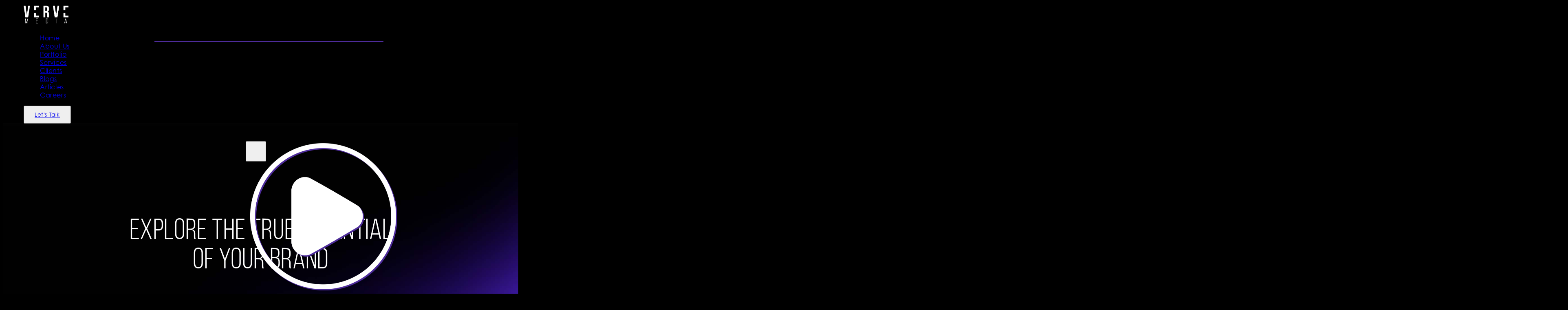

--- FILE ---
content_type: text/html; charset=UTF-8
request_url: https://vervemedia.co.in/
body_size: 13111
content:
<!DOCTYPE html>
<html lang="en">
<head>
    <meta charset="UTF-8">
    <meta name="viewport" content="width=device-width, initial-scale=1.0">
    <meta property="og:url" content="https://vervemedia.co.in/" />
    <meta property="og:title" content="Verve Media" />
    <meta property="og:description" content="" />
    <meta property="og:image" content="Assets/Media/logo-wht.png" />
    <title>Digital Marketing Agency in Mumbai, India - Verve Media</title>
    <meta name="description" content="Verve Media is a leading digital marketing agency in Mumbai. We offer result-driven digital marketing services to help businesses grow and succeed online.">
    <meta name="keywords" content="digital marketing agency in mumbai, digital marketing company in mumbai, digital marketing agency in andheri, digital marketing company in andheri, digital marketing services in mumbai, digital media marketing companies,digital media marketing agency">
    <link rel="canonical" href="https://vervemedia.co.in/" />
    <link rel="stylesheet" href="https://cdn.jsdelivr.net/npm/swiper@11/swiper-bundle.min.css"/>
<link rel="stylesheet" href="https://unpkg.com/lenis@1.2.0/dist/lenis.css">
<link rel="stylesheet" href="https://vervemedia.co.in/src/output.css">
<link rel="stylesheet" href="https://vervemedia.co.in/src/style.css">
<!--<link rel="stylesheet" href="https://vervemedia.co.in/src/grid.css">-->
<link rel="stylesheet" href="https://use.typekit.net/sxp3pks.css">
<link rel="stylesheet" href="https://cdn.jsdelivr.net/npm/slick-carousel@1.8.1/slick/slick.css" />
<link rel="stylesheet" href="https://cdn.jsdelivr.net/npm/bootstrap@5.3.3/dist/css/bootstrap-grid.min.css">
<link rel='stylesheet' href='https://cdn-uicons.flaticon.com/3.0.0/uicons-brands/css/uicons-brands.css'>
<link rel="shortcut icon" type="https://vervemedia.co.in/https://vervemedia.co.in/src/Assets/Media/fave-icon.png" href="https://vervemedia.co.in//Assets/Media/fave-icon.png" />
<link rel="stylesheet" type="text/css" href="https://vervemedia.co.in/slick/slick.css"/>
<link rel="stylesheet" type="text/css" href="https://vervemedia.co.in/slick/slick-theme.css"/>
<script async src="https://www.googletagmanager.com/gtag/js?id=AW-10804704837"></script>
<meta name="msvalidate.01" content="A56EAFC5DD9AD04EC7DC95ED494FF499" />
<script async src="https://www.googletagmanager.com/gtag/js?id=G-SKQQV5R3PT"></script>
<meta name="robots" content="index, follow, max-image-preview:large">
<script>
  window.dataLayer = window.dataLayer || [];
  function gtag(){dataLayer.push(arguments);}
  gtag('js', new Date());

  gtag('config', 'G-SKQQV5R3PT');
</script>

    <link rel='stylesheet' href='https://cdn-uicons.flaticon.com/3.0.0/uicons-solid-rounded/css/uicons-solid-rounded.css'>
    <script type="application/ld+json">

        {
        
        "@context": "https://schema.org",
        
        "@type": "Organization",
        
        "name": "Verve Media",
        
        "url": "https://vervemedia.co.in",
        
        "image":"",
        
        "address": {
        
        "@type": "PostalAddress",
        
        "streetAddress": "1C1, Gundecha Onclave, Kherani Road, Near Saki Naka Metro Station, Saki Naka, Andheri (East), Mumbai",
        
        "addressLocality": "Andheri (E)",
        
        "postalCode": "400072"
        
        },
        
        "sameAs": [
        
        "https://www.youtube.com/channel/UCJS54CD3zKI0zmtZdqkP78g?view_as=subscriber",
        
        "https://www.instagram.com/vervemediaindia/",
        
        "https://www.facebook.com/VerveMediaIndia/",
        
        "https://www.linkedin.com/company/vervemediaindia/mycompany/"
        
        ]
        
        }
    </script>
    
</head>
<body>

     <nav class="w-[var(--full-width)] flex items-center justify-center fixed top-[30px] z-[9999]">
        <header class="w-[95%] lg:w-[1100px] rounded-[44px] py-[6px] pl-[20px] pr-[7px] bg-[#0d0d0d8f] transition-all duration-300 ease-in-out overflow-hidden">
            <div class="header-top flex items-center justify-between">
                <div class="logo">
                    <a href="https://vervemedia.co.in/index">
                    <img class="logo_img" src="https://vervemedia.co.in/Assets/Media/logo-wht.png" alt="">
                    </a>
                </div>
                <div class="links flex items-center gap-[10px]">
                    <ul class="hidden lg:flex items-center nav-menu">
                        <li class="px-[16px] py-[14px] rounded-[50px]">
                            <a class="inter flex text-[16px]  leading-[1em] text-[#ffffffcc] active" href="https://vervemedia.co.in/">Home</a>
                        </li>
                        <li class="px-[16px] py-[14px] rounded-[50px]">
                            <a class="inter flex text-[16px]  leading-[1em] text-[#ffffffcc] " href="https://vervemedia.co.in/about">About Us</a>
                        </li>
                        <li class="px-[16px] py-[14px] rounded-[50px]">
                            <a class="inter flex text-[16px]  leading-[1em] text-[#ffffffcc] " href="https://vervemedia.co.in/portfolio/">Portfolio</a>
                        </li>
                        <li class="px-[16px] py-[14px] rounded-[50px]">
                            <a class="inter flex text-[16px]  leading-[1em] text-[#ffffffcc] " href="https://vervemedia.co.in/services">Services</a>
                        </li>
                        <li class="px-[16px] py-[14px] rounded-[50px]">
                            <a class="inter flex text-[16px]  leading-[1em] text-[#ffffffcc] " href="https://vervemedia.co.in/clients">Clients</a>
                        </li>
                        <li class="px-[16px] py-[14px] rounded-[50px]">
                            <a class="inter flex text-[16px]  leading-[1em] text-[#ffffffcc] " href="https://vervemedia.co.in/blogs">Blogs</a>
                        </li>
                        <li class="px-[16px] py-[14px] rounded-[50px]">
                            <a class="inter flex text-[16px]  leading-[1em] text-[#ffffffcc] " href="https://vervemedia.co.in/articles">Articles</a>
                        </li>
                        <li class="px-[16px] py-[14px] rounded-[50px]">
                            <a class="inter flex text-[16px]  leading-[1em] text-[#ffffffcc] " href="https://vervemedia.co.in/careers">Careers</a>
                        </li>
                    </ul>
                    
                </div>
                <div>
                    <button class="inter header_btn text-[#0d0d0d] bg-white text-[16px] leading-[1em] font-bold items-center gap-[7px] rounded-[50px] cursor-pointer hidden lg:flex">
                        <a href="https://vervemedia.co.in/contact">                       
                        <span>Let's Talk</span>
                        </a>
                    </button>
                    <div class="hamburger lg:hidden">
                        <span class="bar"></span>
                        <span class="bar"></span>
                        <span class="bar"></span>
                    </div>
                    </div>
            </div>
            <!-- Mobile menu items -->
            <div class="mobile-menu flex flex-col w-full gap-4 max-h-0 opacity-0">
                <ul class="flex flex-col w-full gap-2">
                        <li class="px-[16px] py-[14px] rounded-[50px]">
                            <a class="inter flex text-[16px]  leading-[1em] text-[#ffffffcc]" href="https://vervemedia.co.in/">Home</a>
                        </li>
                        <li class="px-[16px] py-[14px] rounded-[50px]">
                            <a class="inter flex text-[16px]  leading-[1em] text-[#ffffffcc]" href="https://vervemedia.co.in/about">About Us</a>
                        </li>
                        <li class="px-[16px] py-[14px] rounded-[50px]">
                            <a class="inter flex text-[16px]  leading-[1em] text-[#ffffffcc]" href="https://vervemedia.co.in/portfolio/">Portfolio</a>
                        </li>
                        <li class="px-[16px] py-[14px] rounded-[50px]">
                            <a class="inter flex text-[16px]  leading-[1em] text-[#ffffffcc]" href="https://vervemedia.co.in/services">Services</a>
                        </li>
                        <li class="px-[16px] py-[14px] rounded-[50px]">
                            <a class="inter flex text-[16px]  leading-[1em] text-[#ffffffcc]" href="https://vervemedia.co.in/clients">Clients</a>
                        </li>
                        <li class="px-[16px] py-[14px] rounded-[50px]">
                            <a class="inter flex text-[16px]  leading-[1em] text-[#ffffffcc]" href="https://vervemedia.co.in/blogs">Blogs</a>
                        </li>
                        <li class="px-[16px] py-[14px] rounded-[50px]">
                            <a class="inter flex text-[16px]  leading-[1em] text-[#ffffffcc]" href="https://vervemedia.co.in/articles">Articles</a>
                        </li>
                        <li class="px-[16px] py-[14px] rounded-[50px]">
                            <a class="inter flex text-[16px]  leading-[1em] text-[#ffffffcc]" href="https://vervemedia.co.in/careers">Career</a>
                        </li>
                    </ul>
                <button class="inter text-[#0d0d0d] bg-white text-[16px] leading-[1em] font-bold px-[33px] py-[17px] rounded-[50px] cursor-pointer">
                    <a href="https://vervemedia.co.in/contact">                       
                        <span>Let's Talk</span>
                        </a>
                </button>
            </div>
        </header>
    </nav>

 


        
         <section class="banner hero" id="banner">
    <div class="banner-overlay" id="bannerOverlay"></div>
    <div class="text-box" id="bannerText">
      <h1 class="syne heading-2">Explore The True Potential <br>Of Your Brand</h1>
      <p class="inter para-main hero-p">Share The Unique Value Of Your Brand Through Film, Digital Marketing And Creative Websites.</p>
      <div class="btn-main text-center">
        <a class="btn-cls" href="https://vervemedia.co.in/contact">
            <div class="glow"></div>
            <div class="btn"></div>
            <span class="inter">Contact Us</span>
        </a>
      </div>



    </div>
  </section>

    <div class="parent w-full h-[fit-content] lg:h-[250vh] bg-[#000000] relative">

        <div class="showreel w-full h-[90vh] md:h-screen lg:sticky top-0 flex flex-col items-center justify-center">
            <div class="top-blur absolute w-full h-[134px] pointer-events-none top-[-133px] left-p"></div>

            <h1 class="syne show-heading font-bold leading-[1em] text-transparent mb-[15px] lg:mb-[0] md:mb-[10px] lg:absolute top-0">Showreel</h1>
        <div class="relative home-video w-[95%] h-[60vh] md:h-full mx-auto">
  <!-- VIDEO ELEMENT -->
  <video id="myVideo" class="w-full h-full object-cover rounded-lg"  poster="https://vervemedia.co.in/Assets/Media/home/showreel.jpg"  loop>
    <source src="https://vervemedia.co.in/video/showreel.mp4" type="video/mp4">
    Your browser does not support the video tag.
  </video>
   <button id="playBtn"><img src="https://vervemedia.co.in/Assets/Media/home/play.png"></button>
<button id="pauseBtn" style="display:none;"><img src="https://vervemedia.co.in/Assets/Media/home/pause.png"></button>
<div id="pauseOverlay" style="display:none;"><img src="https://vervemedia.co.in/Assets/Media/home/play.png"></div>
  
</div>
        </div>

    </div>
    
    
    <section class="section_3">
        <div class="container">
            <div class="row head_main">
                <h2 class="inter heading-2">About Us
                </h2>
            </div>
        <div class="row">
        <div class="col-lg-5 col-md-12">
             
                <p class="inter para-main">We’ve been shaping brands since 2016. Quietly. Intentionally.</p>
                <p class="inter para-main">Verve Media brings together filmmakers, designers, developers, and digital strategists who care about what they make and who they make it for.From sharp edits to seamless sites to campaigns that connect, we work with clarity and craft across film, web, and digital.</p>
                <p class="inter para-main">The result? Work that doesn’t just get noticed. It stays remembered.</p>

<p class="inter para-main">We work in small teams with big perspectives. Every idea gets built with care, clarity, and creative intent.</p>
<div class="btn-main">
        <a class="btn-pls" href="https://vervemedia.co.in/about">
            <div class="glow"></div>
            <div class="btn"></div>
            <span class="inter">Read More</span>
        </a>
      </div>        
</div>
        <div class="col-lg-7 col-md-12">
            <div class="row counter_main">
                <div class="ct_1 counter-number counter-home ">
                    <span data-target="300">0+</span>
                    <p class="inter para-main">Films</p>
                </div>
                <div class="ct_2 counter-number counter-home">
                    <span data-target="250">0+</span>
                    <p class="inter para-main">Brands</p>
                </div>
                <div class="ct_3 counter-number counter-home">
                    <span data-target="100">0+</span>
                    <p class="inter para-main">Websites</p>
                </div>
                <div class="ct_4 counter-number counter-home">
                    <span data-target="10">0+</span>
                    <p class="inter para-main">Awards</p>
                </div>
            </div>
        </div>
    </div>
    </div>
</section>
    <section class="section_3">
        <div class="container">
            <div class="row head_main">
                <h2 class="inter heading-2">Our Services
                </h2>
            </div>

        <div class="row serv_main">
         <div class="faq w-full  pb-[0]  px-[10px] md:px-0 flex flex-col items-center gap-[60px]">

        <div class="faq-main w-full flex flex-col items-start">
            
            <div class="faq-item w-full service_cls services-item px-[24px]">
                
                <button class="faq-question w-full text-left text-white pt-[24px] pb-[26px] flex justify-between items-center cursor-pointer">
                <div class="services_title">
                    <span class="inter text-white">01</span>    
                    <span class="syne text-white faq_cls">Film & Photography</span>
                </div>
                    <span class="faq-arrow transition-transform duration-500">
                        <?xml version="1.0" encoding="UTF-8"?>
<svg id="Layer_1" xmlns="http://www.w3.org/2000/svg" version="1.1" viewBox="0 0 512 512">
  <!-- Generator: Adobe Illustrator 29.6.1, SVG Export Plug-In . SVG Version: 2.1.1 Build 9)  -->
  <path d="M31.3,214.2c16.4-.3,29.9-14.1,29.6-30.5v-118.2h117.5c8.9.1,17.5-3.7,22.8-9.6s7.7-13.3,7.7-20.5-2.3-14.5-7.7-20.5c-5.3-6-14-9.7-22.8-9.6H30.8c-16.4,0-30.1,13.6-30.1,30.1v148.3c-.2,16.8,13.8,30.8,30.6,30.5h0ZM482.4,213.1c16.4-.3,29.9-14.1,29.6-30.6V35c0-16.4-13.7-30.1-30.1-30.1h-148.3c-8.9-.1-17.5,3.7-22.8,9.6-5.4,5.9-7.7,13.3-7.7,20.5s2.3,14.5,7.7,20.5c5.3,5.9,14,9.7,22.8,9.6h118.2v117.4c-.3,16.8,13.8,30.8,30.6,30.6h0ZM481.2,506.7c16.4,0,30.1-13.7,30.1-30.1v-148.3c.1-8.9-3.7-17.5-9.6-22.8s-13.3-7.7-20.5-7.7-14.5,2.3-20.5,7.7-9.7,14-9.6,22.8v118.2h-117.4c-8.9-.1-17.5,3.7-22.8,9.6s-7.7,13.3-7.7,20.5,2.3,14.5,7.7,20.5c5.3,6,14,9.7,22.8,9.6h147.5ZM178.4,507.1c8.9.1,17.5-3.7,22.8-9.6,5.3-6,7.7-13.3,7.7-20.5s-2.3-14.5-7.7-20.5c-5.3-6-14-9.7-22.8-9.6H60.2v-117.5c.1-8.9-3.7-17.5-9.6-22.8-6-5.4-13.3-7.7-20.5-7.7s-14.5,2.3-20.5,7.7S-.1,320.6,0,329.4v147.6c0,16.4,13.7,30.1,30.1,30.1h148.3,0Z"/>
  <circle cx="256" cy="256" r="51.3"/>
</svg>   
                    </span>
                </button>
                <div class="inter faq-answer text-[#ffffffcc] font-light text-[15px] leading-[1.4em] max-h-0 overflow-hidden transition-all duration-500 ease-in-out">
                    <p class="inter para-main"><b>Stories that move. Frames that stay.</b></p>
                    <p class="inter para-main">From brand films to product shoots, we bring visuals to life that go beyond appearances. They leave an impression. We approach direction with clarity, shoot with care, and edit with feeling. Each frame has a purpose.</p>
                    <div class="btn-main">
                        <a class="btn-pls" href="https://vervemedia.co.in/film-production-company">
                            <div class="glow"></div>
                            <div class="btn"></div>
                            <span class="inter">See what we’ve filmed</span>
                        </a>
                     </div> 
                </div>
            </div>

            

            <div class="faq-item w-full service_cls services-item px-[24px]">
                <button class="faq-question w-full text-left text-white pt-[24px] pb-[26px] flex justify-between items-center cursor-pointer">
                    <div class="services_title">
                    <span class="inter text-white">02</span>    
                    <span class="syne text-white faq_cls">Digital Marketing</span>
                </div>
                    <span class="faq-arrow transition-transform duration-500">
                        <?xml version="1.0" encoding="UTF-8"?> <svg id="Isolation_Mode" xmlns="http://www.w3.org/2000/svg" version="1.1" viewBox="0 0 32 32"> <!-- Generator: Adobe Illustrator 29.6.1, SVG Export Plug-In . SVG Version: 2.1.1 Build 9)  --> <defs> <style> .st0, .st1 { stroke: #000; stroke-miterlimit: 10; stroke-width: .25px; } .st1 { fill: #fff; } </style> </defs> <g id="Layer_11"> <path class="st0" d="M8.81,26.39c-1.65.95-3.51,1.29-4.61,1.41.12-1.1.46-2.96,1.41-4.61.25-.43.1-.98-.33-1.23-.43-.25-.98-.1-1.23.33-1.7,2.96-1.72,6.34-1.72,6.48,0,.5.4.9.9.9.14,0,3.52-.02,6.48-1.72.43-.25.58-.8.33-1.23-.25-.43-.8-.58-1.23-.33Z"/> <path class="st0" d="M30.91,3.28c.01-.59-.21-1.14-.63-1.56-.42-.41-1.01-.62-1.56-.62-2.49.05-9.21.76-15.57,6.47-1.13-.44-2.84-1.1-4.14-.93-1.91.24-4.73,2.84-7.49,5.61-.37.37-.51.89-.39,1.39.12.51.49.9.99,1.06l4.39,1.41c-.33.6-.66,1.22-.97,1.87-.4.82-.23,1.81.42,2.45l5.61,5.61c.41.41.96.63,1.52.63.31,0,.63-.07.93-.21.65-.32,1.27-.64,1.87-.97l1.41,4.39c.16.5.56.87,1.06.99.12.03.24.04.35.04.39,0,.76-.15,1.04-.43,2.77-2.76,5.37-5.58,5.61-7.49.17-1.31-.49-3.01-.93-4.14,5.71-6.36,6.42-13.08,6.47-15.58ZM3.17,13.14c1.47-1.46,4.65-4.54,6.07-4.73.64-.08,1.63.22,2.47.52-1.49,1.54-2.93,3.38-4.28,5.57l-4.27-1.37ZM13.24,24.84c-.13.06-.29.03-.39-.07l-5.61-5.61c-.1-.1-.13-.26-.07-.39C14.15,4.28,25.46,2.95,28.76,2.89h0c.12,0,.2.05.24.1.04.04.1.12.1.25-.06,3.3-1.39,14.61-15.87,21.6ZM23.58,22.76c-.18,1.42-3.27,4.61-4.73,6.07l-1.37-4.27c2.19-1.35,4.03-2.79,5.57-4.28.31.84.61,1.84.52,2.48Z"/> </g> <g> <path class="st1" d="M12.4,8.4c1.6.94,3.5,2.26,5.43,4.08,2.68,2.54,4.45,5.13,5.57,7.11"/> <path class="st0" d="M22.53,20.09c-1.45-2.56-3.27-4.87-5.39-6.88-1.59-1.5-3.36-2.83-5.25-3.95l1.02-1.72c2.02,1.19,3.91,2.61,5.61,4.21,2.27,2.14,4.2,4.61,5.75,7.34l-1.74.99Z"/> </g> </svg>   
                    </span>
                </button>
                <div class="inter faq-answer text-[#ffffffcc] font-light text-[15px] leading-[1.4em] max-h-0 overflow-hidden transition-all duration-500 ease-in-out">
                    <p class="inter para-main"><b>Visibility is just the start.</b></p>
                    <p class="inter para-main">Strategy, content, and tech come together in our campaigns to help you get noticed, engaged with, and remembered. By linking the right audience to the right message, we build narratives that deliver meaningful impact.</p>
                    <div class="btn-main">
                        <a class="btn-pls" href="https://vervemedia.co.in/digital-marketing-agency">
                            <div class="glow"></div>
                            <div class="btn"></div>
                            <span class="inter">Dive into our strategy</span>
                        </a>
                     </div> 
                </div>
            </div>
            
            <div class="faq-item w-full service_cls services-item px-[24px]">
                <button class="faq-question w-full text-left text-white pt-[24px] pb-[26px] flex justify-between items-center cursor-pointer">
                    <div class="services_title">
                    <span class="inter text-white">03</span>    
                    <span class="syne text-white faq_cls">Web Development</span>
                </div>
                    <span class="faq-arrow transition-transform duration-500">
                        <?xml version="1.0" encoding="UTF-8"?> <svg id="Layer_1" xmlns="http://www.w3.org/2000/svg" version="1.1" viewBox="0 0 512 512"> <!-- Generator: Adobe Illustrator 29.6.1, SVG Export Plug-In . SVG Version: 2.1.1 Build 9)  --> <path d="M27.58,271.08l85.33,85.33c8.19,8.47,21.69,8.71,30.17.52,8.47-8.19,8.71-21.69.52-30.17-.17-.18-.35-.35-.52-.52l-70.25-70.25,70.25-70.25c8.47-8.19,8.71-21.69.52-30.17-8.19-8.47-21.69-8.71-30.17-.52-.18.17-.35.35-.52.52L27.58,240.92c-8.33,8.33-8.33,21.83,0,30.17h0Z"/> <path d="M399.08,155.58c-8.19-8.47-21.69-8.71-30.17-.52s-8.71,21.69-.52,30.17c.17.18.35.35.52.52l70.25,70.25-70.25,70.25c-8.47,8.18-8.71,21.69-.52,30.17,8.18,8.47,21.69,8.71,30.17.52.18-.17.35-.35.52-.52l85.33-85.33c8.33-8.33,8.33-21.83,0-30.17l-85.33-85.33Z"/> <path d="M278.17,100.82l-85.33,298.67c-3.23,11.32,3.32,23.12,14.63,26.37,1.91.53,3.88.8,5.87.81,9.53,0,17.89-6.33,20.5-15.49l85.33-298.67c3.65-11.2-2.47-23.24-13.67-26.9-11.2-3.65-23.24,2.47-26.9,13.67-.17.51-.31,1.02-.44,1.54h0Z"/> </svg>  
                    </span>
                </button>
                <div class="inter faq-answer text-[#ffffffcc] font-light text-[15px] leading-[1.4em] max-h-0 overflow-hidden transition-all duration-500 ease-in-out">
                     <p class="inter para-main"><b>Pixel-perfect meets purpose-built.</b></p>
                    <p class="inter para-main">Our team designs and develops digital products built for performance. Smooth, scalable, and smart from the ground up. Beginning with clean wireframes to refined UI/UX, the outcome is always clarity in experience.</p>
                    <div class="btn-main">
                        <a class="btn-pls" href="https://vervemedia.co.in/web-development-agency">
                            <div class="glow"></div>
                            <div class="btn"></div>
                            <span class="inter">Explore our builds</span>
                        </a>
                     </div> 
                </div>
            </div>

            <div class="faq-item w-full service_cls services-item lst_item px-[24px]">
                <button class="faq-question w-full text-left text-white pt-[24px] pb-[26px] flex justify-between items-center cursor-pointer">
                    <div class="services_title">
                    <span class="inter text-white">04</span>    
                    <span class="syne text-white faq_cls">Graphic Designing</span>
                </div>
                    <span class="faq-arrow transition-transform duration-500">
                        <?xml version="1.0" encoding="UTF-8"?> <svg id="Capa_1" xmlns="http://www.w3.org/2000/svg" version="1.1" viewBox="0 0 512 512"> <!-- Generator: Adobe Illustrator 29.6.1, SVG Export Plug-In . SVG Version: 2.1.1 Build 9)  --> <path d="M426.67,341.33h-42.67v-170.67h42.67c47.13,0,85.33-38.2,85.33-85.33S473.8,0,426.67,0s-85.33,38.2-85.33,85.33v42.67h-170.67v-42.67C170.67,38.2,132.46,0,85.33,0S0,38.2,0,85.33s38.2,85.33,85.33,85.33h42.67v170.67h-42.67c-47.13,0-85.33,38.2-85.33,85.33s38.2,85.33,85.33,85.33,85.33-38.2,85.33-85.33v-42.67h170.67v42.67c0,47.13,38.2,85.33,85.33,85.33s85.33-38.2,85.33-85.33-38.2-85.33-85.33-85.33ZM384,85.33c0-23.57,19.1-42.67,42.67-42.67s42.67,19.1,42.67,42.67-19.1,42.67-42.67,42.67h-42.67v-42.67ZM85.33,128c-23.57,0-42.67-19.1-42.67-42.67s19.1-42.67,42.67-42.67,42.67,19.1,42.67,42.67v42.67h-42.67ZM128,426.67c0,23.57-19.1,42.67-42.67,42.67s-42.67-19.1-42.67-42.67,19.1-42.67,42.67-42.67h42.67v42.67ZM170.67,341.33v-170.67h170.67v170.67h-170.67ZM426.67,469.33c-23.57,0-42.67-19.1-42.67-42.67v-42.67h42.67c23.57,0,42.67,19.1,42.67,42.67s-19.1,42.67-42.67,42.67Z"/> </svg>    
                    </span>
                </button>
                <div class="inter faq-answer text-[#ffffffcc] font-light text-[15px] leading-[1.4em] max-h-0 overflow-hidden transition-all duration-500 ease-in-out">
                    <p class="inter para-main"><b>Design that thinks before it speaks.</b></p>
                    <p class="inter para-main">Every visual is the result of thought and purpose. It mirrors your brand and speaks directly to your audience. Beyond visual appeal, we embed meaning, usability, and recall into every piece.</p>
                    <div class="btn-main">
                        <a class="btn-pls" href="https://vervemedia.co.in/graphic-design-agency">
                            <div class="glow"></div>
                            <div class="btn"></div>
                            <span class="inter">Browse our work</span>
                        </a>
                     </div> 
                </div>
            </div>

            <!-- <div class="faq-item w-full border-[1px] border-solid border-[#ffffff4d] px-[24px]">
                <button class="faq-question w-full text-left text-white pt-[24px] pb-[26px] flex justify-between items-center cursor-pointer">
                    <span class="syne text-[18px] font-semibold leading-[1.2em] text-white">What is the production process like?</span>
                    <span class="faq-arrow transition-transform duration-500">
                        <svg xmlns="http://www.w3.org/2000/svg" viewBox="0 0 256 256" focusable="false" 
                            class="w-[25px] h-[25px] fill-white">
                            <path d="M213.66,101.66l-80,80a8,8,0,0,1-11.32,0l-80-80A8,8,0,0,1,53.66,90.34L128,164.69l74.34-74.35a8,8,0,0,1,11.32,11.32Z"></path>
                        </svg>
                    </span>
                </button>
                <div class="inter faq-answer text-[#ffffffcc] font-light text-[15px] leading-[1.4em] max-h-0 overflow-hidden transition-all duration-500 ease-in-out">
                    Our production process typically involves pre-production planning, filming or animation, post-production editing, and final delivery. We keep you involved at every stage to ensure your vision is realized.
                </div>
            </div>

            <div class="faq-item w-full border-[1px] border-solid border-[#ffffff4d] px-[24px]">
                <button class="faq-question w-full text-left text-white pt-[24px] pb-[26px] flex justify-between items-center cursor-pointer">
                    <span class="syne text-[18px] font-semibold leading-[1.2em] text-white">Do you provide video marketing services?</span>
                    <span class="faq-arrow transition-transform duration-500">
                        <svg xmlns="http://www.w3.org/2000/svg" viewBox="0 0 256 256" focusable="false" 
                            class="w-[25px] h-[25px] fill-white">
                            <path d="M213.66,101.66l-80,80a8,8,0,0,1-11.32,0l-80-80A8,8,0,0,1,53.66,90.34L128,164.69l74.34-74.35a8,8,0,0,1,11.32,11.32Z"></path>
                        </svg>
                    </span>
                </button>
                <div class="inter faq-answer text-[#ffffffcc] font-light text-[15px] leading-[1.4em] max-h-0 overflow-hidden transition-all duration-500 ease-in-out">
                    Do you provide video marketing services?
                </div>
            </div>

            <div class="faq-item w-full border-[1px] border-solid border-[#ffffff4d] px-[24px]">
                <button class="faq-question w-full text-left text-white pt-[24px] pb-[26px] flex justify-between items-center cursor-pointer">
                    <span class="syne text-[18px] font-semibold leading-[1.2em] text-white">Can you work with a specific budget?</span>
                    <span class="faq-arrow transition-transform duration-500">
                        <svg xmlns="http://www.w3.org/2000/svg" viewBox="0 0 256 256" focusable="false" 
                            class="w-[25px] h-[25px] fill-white">
                            <path d="M213.66,101.66l-80,80a8,8,0,0,1-11.32,0l-80-80A8,8,0,0,1,53.66,90.34L128,164.69l74.34-74.35a8,8,0,0,1,11.32,11.32Z"></path>
                        </svg>
                    </span>
                </button>
                <div class="inter faq-answer text-[#ffffffcc] font-light text-[15px] leading-[1.4em] max-h-0 overflow-hidden transition-all duration-500 ease-in-out">
                    We can work within a range of budgets and offer options to meet your financial needs while maintaining quality production standards.
                </div>
            </div> -->
            
        </div>
    </div>
    </div>
    </div>
    </section>

    <section class="section_3">
        <div class="container">
             <div class="row head_main">
                <h2 class="inter heading-2">Our happy clients
                </h2>
            </div>
            <div class="row">
			<div class="brand-partners brand-partners1 w-full  flex flex-col items-center justify-center gap-[35px] md:gap-[55px]">
            <div class="logos-container section1 w-[95%] lg:w-[1200px]  rounded-[80px] flex items-center overflow-hidden ">
            <div class="logos-wrapper flex">
                <div class="img-box w-[150px] lg:w-[200px] md:w-[175px] h-[70px] md:h-[88px] p-[15px] border-r-[1px] border-solid border-[#ffffff73] shrink-0">
                    <img class="w-full h-full object-contain" src="https://vervemedia.co.in/Assets/Media/clients-home/tedx.png" alt="">
                </div>
                <div class="img-box w-[150px] lg:w-[200px] md:w-[175px] h-[70px] md:h-[88px] p-[15px] border-r-[1px] border-solid border-[#ffffff73] shrink-0">
                    <img class="w-full h-full object-contain" src="https://vervemedia.co.in/Assets/Media/clients-home/rummy.png" alt="">
                </div>
                <div class="img-box w-[150px] lg:w-[200px] md:w-[175px] h-[70px] md:h-[88px] p-[15px] border-r-[1px] border-solid border-[#ffffff73] shrink-0">
                    <img class="w-full h-full object-contain" src="https://vervemedia.co.in/Assets/Media/clients-home/peak.png" alt="">
                </div>
                <div class="img-box w-[150px] lg:w-[200px] md:w-[175px] h-[70px] md:h-[88px] p-[15px] border-r-[1px] border-solid border-[#ffffff73] shrink-0">
                    <img class="w-full h-full object-contain" src="https://vervemedia.co.in/Assets/Media/clients-home/suntech.png" alt="">
                </div>
                <div class="img-box w-[150px] lg:w-[200px] md:w-[175px] h-[70px] md:h-[88px] p-[15px] border-r-[1px] border-solid border-[#ffffff73] shrink-0">
                    <img class="w-full h-full object-contain" src="https://vervemedia.co.in/Assets/Media/clients-home/chitale.png" alt="">
                </div>
                <div class="img-box w-[150px] lg:w-[200px] md:w-[175px] h-[70px] md:h-[88px] p-[15px] border-r-[1px] border-solid border-[#ffffff73] shrink-0">
                    <img class="w-full h-full object-contain" src="https://vervemedia.co.in/Assets/Media/clients-home/azim.png" alt="">
                </div>
            </div>
        </div>
        <div class="logos-container section2 w-[95%] lg:w-[1200px] rounded-[80px] flex items-center overflow-hidden">
            <div class="logos-wrapper flex">
                <div class="img-box w-[150px] lg:w-[200px] md:w-[175px] h-[70px] md:h-[88px] p-[15px] border-r-[1px] border-solid border-[#ffffff73] shrink-0">
                    <img class="w-full h-full object-contain" src="https://vervemedia.co.in/Assets/Media/clients-home/naagin.png" alt="">
                </div>
                <div class="img-box w-[150px] lg:w-[200px] md:w-[175px] h-[70px] md:h-[88px] p-[15px] border-r-[1px] border-solid border-[#ffffff73] shrink-0">
                    <img class="w-full h-full object-contain" src="https://vervemedia.co.in/Assets/Media/clients-home/shell.png" alt="">
                </div>
                <div class="img-box w-[150px] lg:w-[200px] md:w-[175px] h-[70px] md:h-[88px] p-[15px] border-r-[1px] border-solid border-[#ffffff73] shrink-0">
                    <img class="w-full h-full object-contain" src="https://vervemedia.co.in/Assets/Media/clients-home/artium.png" alt="">
                </div>
                <div class="img-box w-[150px] lg:w-[200px] md:w-[175px] h-[70px] md:h-[88px] p-[15px] border-r-[1px] border-solid border-[#ffffff73] shrink-0">
                    <img class="w-full h-full object-contain" src="https://vervemedia.co.in/Assets/Media/clients-home/mofatlal.png" alt="">
                </div>
                <div class="img-box w-[150px] lg:w-[200px] md:w-[175px] h-[70px] md:h-[88px] p-[15px] border-r-[1px] border-solid border-[#ffffff73] shrink-0">
                    <img class="w-full h-full object-contain" src="https://vervemedia.co.in/Assets/Media/clients-home/shapoorji.png" alt="">
                </div>
                <div class="img-box w-[150px] lg:w-[200px] md:w-[175px] h-[70px] md:h-[88px] p-[15px] border-r-[1px] border-solid border-[#ffffff73] shrink-0">
                    <img class="w-full h-full object-contain" src="https://vervemedia.co.in/Assets/Media/clients-home/wipro.png" alt="">
                </div>
            </div>
        </div>
        <div class="logos-container section3 w-[95%] lg:w-[1200px]  rounded-[80px] flex items-center overflow-hidden">
            <div class="logos-wrapper flex">
                <div class="img-box w-[150px] lg:w-[200px] md:w-[175px] h-[70px] md:h-[88px] p-[15px] border-r-[1px] border-solid border-[#ffffff73] shrink-0">
                    <img class="w-full h-full object-contain" src="https://vervemedia.co.in/Assets/Media/clients-home/vooh.png" alt="">
                </div>
                <div class="img-box w-[150px] lg:w-[200px] md:w-[175px] h-[70px] md:h-[88px] p-[15px] border-r-[1px] border-solid border-[#ffffff73] shrink-0">
                    <img class="w-full h-full object-contain" src="https://vervemedia.co.in/Assets/Media/clients-home/niit.png" alt="">
                </div>
                <div class="img-box w-[150px] lg:w-[200px] md:w-[175px] h-[70px] md:h-[88px] p-[15px] border-r-[1px] border-solid border-[#ffffff73] shrink-0">
                    <img class="w-full h-full object-contain" src="https://vervemedia.co.in/Assets/Media/clients-home/uber.png" alt="">
                </div>
                <div class="img-box w-[150px] lg:w-[200px] md:w-[175px] h-[70px] md:h-[88px] p-[15px] border-r-[1px] border-solid border-[#ffffff73] shrink-0">
                    <img class="w-full h-full object-contain" src="https://vervemedia.co.in/Assets/Media/clients-home/kelp.png" alt="">
                </div>
                <div class="img-box w-[150px] lg:w-[200px] md:w-[175px] h-[70px] md:h-[88px] p-[15px] border-r-[1px] border-solid border-[#ffffff73] shrink-0">
                    <img class="w-full h-full object-contain" src="https://vervemedia.co.in/Assets/Media/clients-home/juice.png" alt="">
                </div>
                <div class="img-box w-[150px] lg:w-[200px] md:w-[175px] h-[70px] md:h-[88px] p-[15px] border-r-[1px] border-solid border-[#ffffff73] shrink-0">
                    <img class="w-full h-full object-contain" src="https://vervemedia.co.in/Assets/Media/clients-home/undp.png" alt="">
                </div>
            </div>
        </div>

			</div>
            <div class="btn-main text-center port-btn">
        <a class="btn-pls" href="https://vervemedia.co.in/clients">
            <div class="glow"></div>
            <div class="btn"></div>
            <span class="inter">View More</span>
        </a>
      </div>
            </div>
        </div>
    </section>
    
    
        <section class="section_3">
          <div class="container">
            <div class="row head_main">
                <h2 class="inter heading-2">Portfolio
                </h2>
            </div>
            <div class="row">
                   <div class="pros w-full flex flex-col items-center gap-[50px] md:gap-[85px]">
                            <div class="pros-bento-layout w-[var(--box-width)] flex flex-col gap-[10px]">
            <div class="bento-top w-full flex flex-col lg:flex-row items-center lg:items-[initial] gap-[10px]">
                <div class="bento-left w-[50%] lg:w-[25%]">
                <div onclick="window.location.href='https://vervemedia.co.in/portfolio/videos/'" 
                     class="bento-card w-[100%] h-[50vh] lg:h-full rounded-[30px] relative overflow-hidden cursor-pointer group">
            
                    <img class="w-full h-full object-cover object-center" src="https://vervemedia.co.in/Assets/Media/feature-home/videos.jpg" alt="">
            
                    <div class="overlay w-full h-full absolute top-0 left-0 bg-black/40 transition duration-300 group-hover:opacity-60"></div>
            
                    <div class="text-overlay w-full h-full p-[20px] absolute top-0 left-0 flex flex-col justify-end z-10">
                        <h3 class="inter text-[26px] leading-[1em] font-medium text-white">Films</h3>
                    </div>
            
                </div>
            </div>

                <div class="bento-right w-[50%] lg:w-[75%] flex flex-wrap gap-[10px]">

                   <!-- Card 1: Social Media -->
                    <div onclick="window.location.href='https://vervemedia.co.in/portfolio/social-medias/'" 
                         class="bento-card w-[50%] md:w-[65%] h-[376px] rounded-[30px] relative overflow-hidden cursor-pointer">
                      <img class="w-full h-full object-cover object-center bento-desk" src="https://vervemedia.co.in/Assets/Media/feature-home/social-media.jpg" alt="">
                      <img class="w-full h-full object-cover object-center bento-mobile" src="https://vervemedia.co.in/Assets/Media/feature-home/social-media-1.jpg" alt="">
                      <div class="overlay w-full h-full absolute top-0 left-0 bg-black/30"></div>
                      <div class="text-overlay w-full h-full p-[20px] absolute top-0 left-0 flex flex-col">
                        <h3 class="inter text-[26px] leading-[1em] font-medium text-white">Social Media</h3>
                      </div>
                    </div>
                    
                    <!-- Card 2: SEO -->
                    <div onclick="window.location.href='https://vervemedia.co.in/portfolio/seo/'" 
                         class="bento-card w-[50%] md:w-[33.5%] h-[376px] rounded-[30px] relative overflow-hidden cursor-pointer">
                      <img class="w-full h-full object-cover object-center" src="https://vervemedia.co.in/Assets/Media/feature-home/seo.jpg" alt="">
                      <div class="overlay w-full h-full absolute top-0 left-0 bg-black/30"></div>
                      <div class="text-overlay w-full h-full p-[20px] absolute top-0 left-0 flex flex-col">
                        <h3 class="inter text-[26px] leading-[1em] font-medium text-white">SEO</h3>
                      </div>
                    </div>
                    
                    <!-- Card 3: Website -->
                    <div onclick="window.location.href='https://vervemedia.co.in/portfolio/website/'" 
                         class="bento-card w-[100%] md:w-[33.5%] h-[376px] rounded-[30px] relative overflow-hidden cursor-pointer">
                      <img class="w-full h-full object-cover object-center" src="https://vervemedia.co.in/Assets/Media/feature-home/website.jpg" alt="">
                      <div class="overlay w-full h-full absolute top-0 left-0 bg-black/30"></div>
                      <div class="text-overlay w-full h-full p-[20px] absolute top-0 left-0 flex flex-col">
                        <h3 class="inter text-[26px] leading-[1em] font-medium text-white">Website</h3>
                      </div>
                    </div>
                    
                    <!-- Card 4: Brand Documentaries -->
                    <div onclick="window.location.href='https://vervemedia.co.in/portfolio/videos/?cat=Documentaries'" 
                         class="bento-card w-[100%] md:w-[65%] h-[376px] rounded-[30px] relative overflow-hidden cursor-pointer">
                      <img class="w-full h-full object-cover object-center bento-desk" src="https://vervemedia.co.in/Assets/Media/feature-home/video-bd-desk.jpg" alt="">
                      <img class="w-full h-full object-cover object-center bento-mobile" src="https://vervemedia.co.in/Assets/Media/feature-home/video-bd.jpg" alt="">
                      <div class="overlay w-full h-full absolute top-0 left-0 bg-black/30"></div>
                      <div class="text-overlay w-full h-full p-[20px] absolute top-0 left-0 flex flex-col">
                        <h3 class="inter text-[26px] leading-[1em] font-medium text-white">Documentaries</h3>
                      </div>
                    </div>

                </div>
                
            </div>
            
        </div>
        <div class="btn-main text-center ">
        <a class="btn-pls" href="https://vervemedia.co.in/portfolio">
            <div class="glow"></div>
            <div class="btn"></div>
            <span class="inter">View More</span>
        </a>
      </div>
            </div>

    </div>


            </div>
        </div>
    </section>
   
   <section class="section_3">
        <div class="container">
            <div class="row head_main">
                <h2 class="inter heading-2">Featured On
                </h2>
            </div>
            
            <div class="fea-main">
                <div class="row">
                <div class="fea-logo">
                    <img class="w-full h-full object-contain" src="https://vervemedia.co.in/Assets/Media/feature-home/brand.png" alt="">
                </div>
                <div class="fea-logo">
                    <img class="w-full h-full object-contain" src="https://vervemedia.co.in/Assets/Media/feature-home/social.png" alt="">
                </div>
                <div class="fea-logo lst-tblogo">
                    <img class="w-full h-full object-contain" src="https://vervemedia.co.in/Assets/Media/feature-home/e4m.png" alt="">
                </div>
                <div class="fea-logo">
                    <img class="w-full h-full object-contain" src="https://vervemedia.co.in/Assets/Media/feature-home/afaqs.png" alt="">
                </div>
                <div class="fea-logo">
                    <img class="w-full h-full object-contain" src="https://vervemedia.co.in/Assets/Media/feature-home/mediabrief.png" alt="">
                </div>
                <div class="fea-logo lst-fea lst-tblogo">
                    <img class="w-full h-full object-contain" src="https://vervemedia.co.in/Assets/Media/feature-home/financial.png" alt="">
                </div>
                <div class="fea-logo">
                    <img class="w-full h-full object-contain" src="https://vervemedia.co.in/Assets/Media/feature-home/medianews.png" alt="">
                </div>
                <div class="fea-logo">
                    <img class="w-full h-full object-contain" src="https://vervemedia.co.in/Assets/Media/feature-home/storyboard.png" alt="">
                </div>
                <div class="fea-logo lst-tblogo">
                    <img class="w-full h-full object-contain" src="https://vervemedia.co.in/Assets/Media/feature-home/roastbreif.png" alt="">
                </div>
                <div class="fea-logo">
                    <img class="w-full h-full object-contain" src="https://vervemedia.co.in/Assets/Media/feature-home/dan.png" alt="">
                </div>
                <div class="fea-logo">
                    <img class="w-full h-full object-contain" src="https://vervemedia.co.in/Assets/Media/feature-home/tvw.png" alt="">
                </div>
                <div class="fea-logo lst-fea lst-tblogo">
                    <img class="w-full h-full object-contain" src="https://vervemedia.co.in/Assets/Media/feature-home/campaign.png" alt="">
                </div>
                <div class="fea-logo btn-fea">
                    <img class="w-full h-full object-contain" src="https://vervemedia.co.in/Assets/Media/feature-home/best.png" alt="">
                </div>
                <div class="fea-logo btn-fea">
                    <img class="w-full h-full object-contain" src="https://vervemedia.co.in/Assets/Media/feature-home/adgully.png" alt="">
                </div>
                <div class="fea-logo btn-fea lst-tblogo">
                    <img class="w-full h-full object-contain" src="https://vervemedia.co.in/Assets/Media/feature-home/social-media-dissect.png" alt="">
                </div>
                 <div class="fea-logo btn-fea tp-tblogo">
                    <img class="w-full h-full object-contain" src="https://vervemedia.co.in/Assets/Media/feature-home/marketech.png" alt="">
                </div>
                 <div class="fea-logo btn-fea tp-tblogo">
                    <img class="w-full h-full object-contain" src="https://vervemedia.co.in/Assets/Media/feature-home/agency-masala.jpg" alt="">
                </div>
                 <div class="fea-logo btn-fea btn-fea lst-fea tp-tblogo">
                    <img class="w-full h-full object-contain" src="https://vervemedia.co.in/Assets/Media/feature-home/mad-about.png" alt="">
                </div>
                
            </div>
            </div>            
        </div>
    </section>
 <section class="section_3">
        <div class="container">
            <div class="row head_main">
                <h2 class="inter heading-2">Lets Work <br><span class="bg-heading">Together</span>
                </h2>
            </div>
            <div class="row">
                <div class="col-lg-7 main-form">
                     <form id="contactForm" method="POST" onsubmit="return validateForm()">
    <div class="row">
      <div style="flex: 1;">
          <input type="text" name="fullname" style="display:none" tabindex="-1" autocomplete="off">
        <input type="text" id="name" name="name" placeholder="Name*" />
        <div id="nameError" class="error"></div>
      </div>
      <div style="flex: 1;">
        <input type="tel" id="phone" name="phone" placeholder="Phone Number*" />
        <div id="phoneError" class="error"></div>
      </div>
    </div>
    <input type="email" id="email" name="email" placeholder="Email ID*" />
    <div id="emailError" class="error"></div>

    <textarea id="details" name="details" rows="6" placeholder="Message*"></textarea>
    
    
   
    <div id="detailsError" class="error"></div>
    <div class="btn-main" id="submitBtn" onclick="return validateForm()">
        <button class="btn-pls" type="submit">
            <div class="glow"></div>
            <div class="btn"></div>
            <span class="inter">Submit</span>
        </button>
        <div id="formStatus" class="inter" style="margin-top: 10px;"></div>
      </div>
   
  </form>
                </div>
                <div class="col-lg-5">
                    <div class="contact-form">
                        <p class="inter para-main ctn-head">Email<p>
                        <p class="inter para-main"><a class="atag_cls" href="mailto:info@vervemedia.co.in">info@vervemedia.co.in</a><p>
                        <p class="inter para-main ctn-head">Social Links<p>
                        <!-- <div class="main-social">
                            <div class="social">
                                <i class="fi fi-brands-instagram"></i>
                            </div>
                            <div class="social">
                                <i class="fi fi-brands-facebook"></i>
                            </div>
                            <div class="social">
                                <i class="fi fi-brands-linkedin"></i>
                            </div>
                            <div class="social">
                                <i class="fi fi-brands-twitter-alt"></i>
                            </div>
                        </div> -->
                        <div class="main-social">
                            
                            <div class="social">
                                <a href="https://www.youtube.com/channel/UCJS54CD3zKI0zmtZdqkP78g?view_as=subscriber" target="_blank">
                                <svg version="1.1" id="fi_152810" xmlns="http://www.w3.org/2000/svg" xmlns:xlink="http://www.w3.org/1999/xlink" x="0px" y="0px" viewBox="0 0 310 310" style="enable-background:new 0 0 310 310;" xml:space="preserve"> <g id="XMLID_822_"> <path id="XMLID_823_" d="M297.917,64.645c-11.19-13.302-31.85-18.728-71.306-18.728H83.386c-40.359,0-61.369,5.776-72.517,19.938 C0,79.663,0,100.008,0,128.166v53.669c0,54.551,12.896,82.248,83.386,82.248h143.226c34.216,0,53.176-4.788,65.442-16.527 C304.633,235.518,310,215.863,310,181.835v-53.669C310,98.471,309.159,78.006,297.917,64.645z M199.021,162.41l-65.038,33.991 c-1.454,0.76-3.044,1.137-4.632,1.137c-1.798,0-3.592-0.484-5.181-1.446c-2.992-1.813-4.819-5.056-4.819-8.554v-67.764 c0-3.492,1.822-6.732,4.808-8.546c2.987-1.814,6.702-1.938,9.801-0.328l65.038,33.772c3.309,1.718,5.387,5.134,5.392,8.861 C204.394,157.263,202.325,160.684,199.021,162.41z"></path> </g> <g> </g> <g> </g> <g> </g> <g> </g> <g> </g> <g> </g> <g> </g> <g> </g> <g> </g> <g> </g> <g> </g> <g> </g> <g> </g> <g> </g> <g> </g> </svg>
                                </a>
                            </div>
                            <div class="social" >
                                <a href="https://www.linkedin.com/company/vervemediaindia/" target="_blank">
                                <svg id="fi_3800073" enable-background="new 0 0 512 512" height="512" viewBox="0 0 512 512" width="512" xmlns="http://www.w3.org/2000/svg"><g><path d="m7.813 509.935h132.571v-348.613h-132.571zm30-318.613h72.571v288.612h-72.571z"></path><path d="m74.099 2.065c-40.859 0-74.099 33.241-74.099 74.099s33.24 74.1 74.099 74.1 74.1-33.241 74.1-74.1-33.242-74.099-74.1-74.099zm-44.099 74.099c0-24.316 19.782-44.099 44.099-44.099s44.1 19.782 44.1 44.099-19.783 44.1-44.1 44.1-44.099-19.784-44.099-44.1z"></path><path d="m511.679 270.79c-4.718-67.855-61.318-120.144-131.489-120.144-31.387 0-61.016 10.912-84.361 30.274v-19.6h-127.03v348.613h132.572v-190.664c0-21.488 17.481-38.97 38.97-38.97 21.487 0 38.969 17.482 38.969 38.979l.128 190.656h132.562v-238.822zm-240.308 209.145h-72.572v-288.614h67.029v42.847l24.005.138 4.46-6.924c18.85-29.265 50.961-46.735 85.897-46.735 55.836 0 100.543 42.602 101.78 96.985l.03 202.303h-72.582l-.108-160.666c0-38.03-30.94-68.97-68.969-68.97-38.03 0-68.97 30.94-68.97 68.97z"></path></g></svg>
                                </a>
                            </div>
                            <div class="social">
                                <a href="https://www.instagram.com/vervemediaindia/" target="_blank">
                                <svg viewBox="0 0 511 511.9" xmlns="http://www.w3.org/2000/svg" id="fi_1384031"><path d="m510.949219 150.5c-1.199219-27.199219-5.597657-45.898438-11.898438-62.101562-6.5-17.199219-16.5-32.597657-29.601562-45.398438-12.800781-13-28.300781-23.101562-45.300781-29.5-16.296876-6.300781-34.898438-10.699219-62.097657-11.898438-27.402343-1.300781-36.101562-1.601562-105.601562-1.601562s-78.199219.300781-105.5 1.5c-27.199219 1.199219-45.898438 5.601562-62.097657 11.898438-17.203124 6.5-32.601562 16.5-45.402343 29.601562-13 12.800781-23.097657 28.300781-29.5 45.300781-6.300781 16.300781-10.699219 34.898438-11.898438 62.097657-1.300781 27.402343-1.601562 36.101562-1.601562 105.601562s.300781 78.199219 1.5 105.5c1.199219 27.199219 5.601562 45.898438 11.902343 62.101562 6.5 17.199219 16.597657 32.597657 29.597657 45.398438 12.800781 13 28.300781 23.101562 45.300781 29.5 16.300781 6.300781 34.898438 10.699219 62.101562 11.898438 27.296876 1.203124 36 1.5 105.5 1.5s78.199219-.296876 105.5-1.5c27.199219-1.199219 45.898438-5.597657 62.097657-11.898438 34.402343-13.300781 61.601562-40.5 74.902343-74.898438 6.296876-16.300781 10.699219-34.902343 11.898438-62.101562 1.199219-27.300781 1.5-36 1.5-105.5s-.101562-78.199219-1.300781-105.5zm-46.097657 209c-1.101562 25-5.300781 38.5-8.800781 47.5-8.601562 22.300781-26.300781 40-48.601562 48.601562-9 3.5-22.597657 7.699219-47.5 8.796876-27 1.203124-35.097657 1.5-103.398438 1.5s-76.5-.296876-103.402343-1.5c-25-1.097657-38.5-5.296876-47.5-8.796876-11.097657-4.101562-21.199219-10.601562-29.398438-19.101562-8.5-8.300781-15-18.300781-19.101562-29.398438-3.5-9-7.699219-22.601562-8.796876-47.5-1.203124-27-1.5-35.101562-1.5-103.402343s.296876-76.5 1.5-103.398438c1.097657-25 5.296876-38.5 8.796876-47.5 4.101562-11.101562 10.601562-21.199219 19.203124-29.402343 8.296876-8.5 18.296876-15 29.398438-19.097657 9-3.5 22.601562-7.699219 47.5-8.800781 27-1.199219 35.101562-1.5 103.398438-1.5 68.402343 0 76.5.300781 103.402343 1.5 25 1.101562 38.5 5.300781 47.5 8.800781 11.097657 4.097657 21.199219 10.597657 29.398438 19.097657 8.5 8.300781 15 18.300781 19.101562 29.402343 3.5 9 7.699219 22.597657 8.800781 47.5 1.199219 27 1.5 35.097657 1.5 103.398438s-.300781 76.300781-1.5 103.300781zm0 0"></path><path d="m256.449219 124.5c-72.597657 0-131.5 58.898438-131.5 131.5s58.902343 131.5 131.5 131.5c72.601562 0 131.5-58.898438 131.5-131.5s-58.898438-131.5-131.5-131.5zm0 216.800781c-47.097657 0-85.300781-38.199219-85.300781-85.300781s38.203124-85.300781 85.300781-85.300781c47.101562 0 85.300781 38.199219 85.300781 85.300781s-38.199219 85.300781-85.300781 85.300781zm0 0"></path><path d="m423.851562 119.300781c0 16.953125-13.746093 30.699219-30.703124 30.699219-16.953126 0-30.699219-13.746094-30.699219-30.699219 0-16.957031 13.746093-30.699219 30.699219-30.699219 16.957031 0 30.703124 13.742188 30.703124 30.699219zm0 0"></path></svg>
                                </a>
                            </div>
                             <div class="social">
                                 <a href="https://x.com/VerveMediaIndia" target="_blank">
                                <svg id="fi_5968958" enable-background="new 0 0 1226.37 1226.37" viewBox="0 0 1226.37 1226.37" xmlns="http://www.w3.org/2000/svg"><path d="m727.348 519.284 446.727-519.284h-105.86l-387.893 450.887-309.809-450.887h-357.328l468.492 681.821-468.492 544.549h105.866l409.625-476.152 327.181 476.152h357.328l-485.863-707.086zm-144.998 168.544-47.468-67.894-377.686-540.24h162.604l304.797 435.991 47.468 67.894 396.2 566.721h-162.604l-323.311-462.446z"></path><g></g><g></g><g></g><g></g><g></g><g></g><g></g><g></g><g></g><g></g><g></g><g></g><g></g><g></g><g></g></svg>
                                </a>
                            </div>
                            <div class="social">
                                <a href="https://www.facebook.com/VerveMediaIndia/" target="_blank">
                                <svg viewBox="-110 1 511 511.99996" xmlns="http://www.w3.org/2000/svg" id="fi_1077041"><path d="m180 512h-81.992188c-13.695312 0-24.835937-11.140625-24.835937-24.835938v-184.9375h-47.835937c-13.695313 0-24.835938-11.144531-24.835938-24.835937v-79.246094c0-13.695312 11.140625-24.835937 24.835938-24.835937h47.835937v-39.683594c0-39.347656 12.355469-72.824219 35.726563-96.804688 23.476562-24.089843 56.285156-36.820312 94.878906-36.820312l62.53125.101562c13.671875.023438 24.792968 11.164063 24.792968 24.835938v73.578125c0 13.695313-11.136718 24.835937-24.828124 24.835937l-42.101563.015626c-12.839844 0-16.109375 2.574218-16.808594 3.363281-1.152343 1.308593-2.523437 5.007812-2.523437 15.222656v31.351563h58.269531c4.386719 0 8.636719 1.082031 12.289063 3.121093 7.878906 4.402344 12.777343 12.726563 12.777343 21.722657l-.03125 79.246093c0 13.6875-11.140625 24.828125-24.835937 24.828125h-58.46875v184.941406c0 13.695313-11.144532 24.835938-24.839844 24.835938zm-76.8125-30.015625h71.632812v-193.195313c0-9.144531 7.441407-16.582031 16.582032-16.582031h66.726562l.027344-68.882812h-66.757812c-9.140626 0-16.578126-7.4375-16.578126-16.582031v-44.789063c0-11.726563 1.191407-25.0625 10.042969-35.085937 10.695313-12.117188 27.550781-13.515626 39.300781-13.515626l36.921876-.015624v-63.226563l-57.332032-.09375c-62.023437 0-100.566406 39.703125-100.566406 103.609375v53.117188c0 9.140624-7.4375 16.582031-16.578125 16.582031h-56.09375v68.882812h56.09375c9.140625 0 16.578125 7.4375 16.578125 16.582031zm163.0625-451.867187h.003906zm0 0"></path></svg>
                                </a>
                            </div> 
                        </div>
                    </div>
                    
                </div>
            </div>
        </div>
    </section>
      <script src="https://vervemedia.co.in//src/ajax_file.js"></script> 



   
  

 <footer class="section_3 pb-0 footer">
        <div class="container">
            <div class="row head_main foot-main">
                <div class="col-lg-4 col-md-12 foot-side">
                    <div class="address">
                        <h3 class="inter heading-2 foot-h3">Corporate Office</h3>
                        <p class="inter para-main">1C1, Gundecha Onclave, Kherani Road,<br> Near Saki Naka Metro Station, Saki Naka,<br> Andheri (East), Mumbai - 400 072<p>
                    </div>
                    <div class="address">
                        <h3 class="inter heading-2 foot-h5">Branch Office</h3>
                        <p class="inter para-main">726, First floor, 9th cross, 10th main,<br> 2nd stage Indiranagar,<br> Bangalore 560038<p>
                    </div>
                    
                </div>
                <div class="col-lg-5 col-md-12 foot-side1">
                    <div class="footer-links">
                        <h3 class="inter heading-2 foot-h3">Services</h3>
                        <ul class="para-main foot-ul">
                            <li><a class="atag_cls" href="https://vervemedia.co.in/film-production-company">Film & Photography</a></li>
                            <li><a class="atag_cls" href="https://vervemedia.co.in/web-development-agency">Websites and Apps</a></li>
                            <li><a class="atag_cls" href="https://vervemedia.co.in/social-media-marketing-agency">Social Media Marketing</a></li>
                            <li><a class="atag_cls" href="https://vervemedia.co.in/digital-marketing-agency">Digital Marketing</a></li>
                            <li><a class="atag_cls" href="https://vervemedia.co.in/graphic-design-agency">Graphic Designing</a></li>
                            <li><a class="atag_cls" href="https://vervemedia.co.in/seo-agency">Search Engine Optimization</a></li>
                        </ul>
                    </div>
                    <div class="partner-logo ">
                        <h3 class="inter heading-2 foot-h5">Official Partners</h3>
                        <div class="partner-logo1">
                            <img class="" src="https://vervemedia.co.in//Assets/Media/feature-home/meta-partner.png" alt="" width="120px">
                            <a href="https://www.google.com/partners/agency?id=7653076799" target="_blank"><img class=""  src="https://vervemedia.co.in//Assets/Media/feature-home/google-partner.png" alt="" width="120px"></a>
                            
                        </div>
                    </div>
                    

                </div>
                <div class="col-lg-3 foot-61">
                    <p class="inter para-main foot-p">Phone</p>
                    <p class="inter para-main"><a class="atag_cls" href="tel:+91 9833401634">+91 9833401634</a> / <a class="atag_cls" href="tel:+91 9773636203">+91 9773636203</a><p>
                     <p class="inter para-main foot-p">Business</p>
                   <p class="inter para-main "><a class="atag_cls" href="mailto:info@vervemedia.co.in">info@vervemedia.co.in </a><p>
                     <p class="inter para-main foot-p">Careers</p>
                    <p class="inter para-main"><a class="atag_cls" href="mailto:hr@vervemedia.co.in">hr@vervemedia.co.in</a><p>
                </div>
            </div>
            <div class="row footer-bottom">
                <div class="col-lg-7 col-md-12 text-left">
                    <p class="inter para-main">©2016-<script>document.write(new Date().getFullYear());</script> | All rights reserved by : <a class="atag_cls" href="https://vervemedia.co.in" target="_blank">Verve Media (Code Septem Technologies LLP)</a></p>
                </div>
                <div class="col-lg-5 col-md-12">
                    <ul class="inter">
                            <li><a class="atag_cls" href="https://www.youtube.com/channel/UCJS54CD3zKI0zmtZdqkP78g?view_as=subscriber">Youtube</a></li>
                            <li><a class="atag_cls" href="https://www.linkedin.com/company/vervemediaindia/">LinkedIn</a></li>
                            <li><a class="atag_cls" href="https://www.instagram.com/vervemediaindia/">Instagram</a></li>  
                            <li class="mob-twit"><a class="atag_cls" href="https://x.com/VerveMediaIndia">X</a></li>
                            <li><a class="atag_cls" href="https://www.facebook.com/VerveMediaIndia/">Facebook</a></li>
                            
                        </ul>
                </div>
            </div>
        </div>
    </footer>
    <script src="https://vervemedia.co.in/src/header.js"></script>
    
    <script>
  document.addEventListener("DOMContentLoaded", function () {
    const scrollBtn = document.getElementById("scroll-btn");

    // Show button after scrolling 200px
    window.addEventListener("scroll", function () {
      if (window.scrollY > 200) {
        if (scrollBtn.classList.contains("hidden")) {
          gsap.to(scrollBtn, {
            duration: 0.3,
            opacity: 1,
            onStart: () => scrollBtn.classList.remove("hidden")
          });
        }
      } else {
        gsap.to(scrollBtn, {
          duration: 0.3,
          opacity: 0,
          onComplete: () => scrollBtn.classList.add("hidden")
        });
      }
    });

    // Scroll to top on click (native smooth scroll)
    scrollBtn.addEventListener("click", function (e) {
      e.preventDefault();
      window.scrollTo({ top: 0, behavior: "smooth" });
    });
  });
</script>
   
    
    
    
    
    
     

   

    <a href="#top" id="scroll-btn" class="flex items-center justify-center rotate-180 z-[99]">
        <svg class="ast-arrow-svg" xmlns="http://www.w3.org/2000/svg" xmlns:xlink="http://www.w3.org/1999/xlink" version="1.1" x="0px" y="0px" width="26px" height="16.043px" viewBox="57 35.171 26 16.043" enable-background="new 57 35.171 26 16.043" xml:space="preserve">
            <path d="M57.5,38.193l12.5,12.5l12.5-12.5l-2.5-2.5l-10,10l-10-10L57.5,38.193z"></path>
            </svg>
    </a>
   




    <script src="https://unpkg.com/lenis@1.2.0/dist/lenis.min.js"></script> 
    <script src="https://cdnjs.cloudflare.com/ajax/libs/gsap/3.12.5/gsap.min.js" integrity="sha512-7eHRwcbYkK4d9g/6tD/mhkf++eoTHwpNM9woBxtPUBWm67zeAfFC+HrdoE2GanKeocly/VxeLvIqwvCdk7qScg==" crossorigin="anonymous" referrerpolicy="no-referrer"></script>
    <script src="https://cdnjs.cloudflare.com/ajax/libs/gsap/3.12.5/ScrollTrigger.min.js" integrity="sha512-onMTRKJBKz8M1TnqqDuGBlowlH0ohFzMXYRNebz+yOcc5TQr/zAKsthzhuv0hiyUKEiQEQXEynnXCvNTOk50dg==" crossorigin="anonymous" referrerpolicy="no-referrer"></script>
    <script src="https://cdn.jsdelivr.net/npm/swiper@11/swiper-bundle.min.js"></script>
    <script src="https://vervemedia.co.in/script.js"></script>
   



</body>
</html>

--- FILE ---
content_type: text/css
request_url: https://vervemedia.co.in/src/style.css
body_size: 14374
content:
/* Inter */
@import url('https://fonts.googleapis.com/css2?family=Inter:ital,opsz,wght@0,14..32,100..900;1,14..32,100..900&display=swap');

/* Syne */
/* @import url('https://fonts.googleapis.com/css2?family=Bebas+Neue&display=swap');
@import "../Assets/Fonts/bebas/BebasNeue\ Regular.otf"; */

@font-face {
  font-family: 'BebasNeue';
  src: url('../Assets/Fonts/bebas/BebasNeue\ Light.otf') format('opentype');
  font-weight: 300;
  font-style: normal;
}
@font-face {
  font-family: 'BebasNeue-book';
  src: url('../Assets/Fonts/bebas/BebasNeue\ Book.otf') format('opentype');
  font-weight: 300;
  font-style: normal;
}
.foot-h3{
    margin-top: 0px !important;
}
/*@import "../node_modules/bootstrap/scss/functions";*/

/*@import "../node_modules/bootstrap/scss/variables";*/
/*@import "../node_modules/bootstrap/scss/variables-dark";*/
/*@import "../node_modules/bootstrap/scss/maps";*/
/*@import "../node_modules/bootstrap/scss/mixins";*/
/*@import "../node_modules/bootstrap/scss/root";*/

/*@import "../node_modules/bootstrap/scss/utilities";*/
/*@import "../node_modules/bootstrap/scss/reboot";*/
/*@import "../node_modules/bootstrap/scss/containers";*/
/*@import "../node_modules/bootstrap/scss/grid";*/
/*@import "../node_modules/bootstrap/scss/helpers";*/
/*@import "../node_modules/bootstrap/scss/utilities/api";*/

html{
    scroll-behavior: smooth;
}
.is-disabled {
  opacity: 0.6;
}

#submitBtn.is-disabled,
#submitBtn.is-disabled * {
  cursor: not-allowed !important;
  pointer-events: none;
}
:root{
    --box-width: 1300px;
    --full-width: 100%;

    --primary-font: 'BebasNeue-book', sans-serif;
    --secondary-font: "century-gothic", sans-serif;
}

@media (max-width: 1024px){
    :root{
        --box-width: 100%;
        --full-width: 100%;
    }
}

.not-found-section {
    padding-bottom: 180px !important;
    padding-top: 220px !important;
    background: linear-gradient(180deg, rgb(78 44 155 / 63%) 0%, rgba(78, 44, 155, 0) 100%);
    text-align: center;
}
.logo_img{
    width: 110px;
}
.syne{
    font-family: var(--primary-font);
    letter-spacing: 0.6px;
}
.inter{
    font-family: var(--secondary-font);
    letter-spacing: 0.6px;
}
h1.syne.heading-2 {
    font-size: 72px;
    color: #fff;
    text-align: center;
    font-weight: 400;
}
h2.inter.heading-2 {
    font-size: 32px;
    color: #FFF;
    margin-bottom: 20px;
    text-transform: uppercase;
}
h2.inter.heading-2.servi-heading {
    font-size: 42px;
}
ol.inter.para-main li {
    margin-bottom: 10px;
}
h3.inter.heading-2 {
    font-size: 24px;
    color: #FFF;
    margin-bottom: 20px;
    margin-top: 20px;
    text-transform: uppercase;
}
h4.inter.heading-2 {
    font-size: 18px;
    color: #FFF;
    margin-bottom: 20px;
    text-transform: uppercase;
}
footer h3{
    text-transform: capitalize !important;
    font-weight: 600;
}
.foot-ul {
    list-style: none !important;
    margin-left: 0px !important;
}
.footer-links ul li{
    font-size: 16px;
    color: rgba(255, 255, 255, .8);
    margin-bottom: 10px;
}

.footer-links{
    margin-bottom: 25px;
}
.hero-p {
    text-align: center;
}
.para-main{
    font-size: 16px;
    color: rgba(255, 255, 255, .8);
    margin-bottom: 10px;
}
.about-slider.slick-initialized.slick-slider {
    margin: 0px;
}
.section_3{
    padding: 60px;
}
section.section_abt {
    padding-top: 60px;
}
.bento-mobile{
    display: none;
}
.error-heading{
   font-size: 20px;
   margin-top:-100px;
}
.counter-home {
    width: 50% !important;
}
.counter-about {
    width: 100% !important;
    padding-top: 40px;
}
.counter-about .counter-number {
    width: 25%;
}
div#paginationWrapper {
    padding-top: 60px;
}
.bg-atag{
    z-index: 999;
    position: relative;
}

.ser_process svg {
    width: 120px;
    height: 120px;
    fill: #fff;
}
.digital_btn {
    display: flex;
    gap: 30px;
}
.fea-main .row {
    display: grid !important;
    grid-template-columns: repeat(6, 1fr);
}
.digi_mt {
    display: grid
;
    grid-template-columns: repeat(2, 1fr);
    gap: 20px;
    margin-top: 20px;
}
.digi_sm35{
    background: #ffffff14;
    padding: 30px;
    border-radius: 25px;
}
.digi_smtxt{
    font-size: 24px !important;
    margin-bottom: 0px !important;
}
.digi-abt32 {
    display: flex
;
    flex-direction: column;
    justify-content: center;
    
}
.digi_nt {
    background: #ffffff14;
    border-radius: 25px;
    padding: 30px 30px 10px 30px;
    margin-top: 100px;
    display: flex;
    flex-direction: column;
    align-items: center;
}
.digi_svg1 {
    border: 1px solid #ffffff1f;
    width: fit-content;
    border-radius: 50%;
    padding: 20px;
        position: relative;
    top: -100px;
    background: #Fff;
}
.digi_svg1 svg {
    width: 85px;
    height: 85px;
    fill: #000;
    padding: 20px;
}
.digi_nt_head{
    margin-top: -75px !important;
}
.form-rcls {
    display: grid;
    grid-template-columns: repeat(2, 1fr);
    gap: 20px;
}
.ct_1{
 /* border-right: 1px solid #333; */
  /* mask-image: linear-gradient(to bottom, #ffffff33, white, #ffffff00);
  -webkit-mask-image: linear-gradient(to bottom, #ffffff33, white, #ffffff00);
  mask-size: 200% 100%;
  -webkit-mask-size: 200% 150%;
  animation: scroll-mask 2s linear infinite; */
}
.ct_2{
    border-left: 1px solid #333;
    border-bottom: 1px solid #cccccc24;
    /* mask-image: linear-gradient(to right, transparent, white, transparent);
  -webkit-mask-image: linear-gradient(to right, transparent, white, transparent);
  mask-repeat: no-repeat;
  -webkit-mask-repeat: no-repeat;
  mask-size: 100% 100%;
  -webkit-mask-size: 100% 100%; */
}
.counter_main span:hover {
    text-shadow: 3px 2px 2px #4e2c9b;
}
.pagination {
  display: flex;
  justify-content: center;
  flex-wrap: wrap;
  gap: 8px;
  margin-top: 20px;
}

.pagination a {
  padding: 8px 14px;
  border: 1px solid #333;
  color: #fff;
  text-decoration: none;
  border-radius: 4px;
  background-color: #333;
  transition: all 0.3s ease;
}

.pagination a:hover {
  background-color: #eaeaea;
  color: #333;
}

.pagination a[style*="font-weight:bold"] {
  background-color: #4e2c9b;
    color: #ffffff;
    border: 1px solid #4e2c9b;
}
.ct_3{
   
    border-top: 1px solid #cccccc24;
   /* mask-image: linear-gradient(to right, transparent, white, transparent);
  -webkit-mask-image: linear-gradient(to right, transparent, white, transparent);
  mask-repeat: no-repeat;
  -webkit-mask-repeat: no-repeat;
  mask-size: 100% 100%;
  -webkit-mask-size: 100% 100%; */
}
.counter_main {
    width: 75%;
    margin: 0 auto !important;
}
.ct_4{
    border-left: 1px solid #cccccc39;
   /* mask-image: linear-gradient(to right, #ffffff33, white, #ffffff00); 
  -webkit-mask-image: linear-gradient(to bottom, #ffffff33, white, #ffffff00);
  mask-size: 200% 100%;
  -webkit-mask-size: 200% 150%;
  animation: scroll-mask 2s linear infinite; */
}
/* .section_3{
    background-image: url('http://localhost/verve/Assets/Media/Concept-completion-bg-lines.svg');
} */
.counter-number {
    text-align: center;
}
.counter-number span {
    font-size: 78px;
    color: #fff;
    font-family: var(--secondary-font);
    text-align: center;
}
.counter-number p{
    text-transform: uppercase;
    text-align: center;
}
body{
    background: #000;
}

nav header{
    backdrop-filter: blur(9px);
}
header li{
    transition: all ease 0.6s;
    position: relative;
}
header li a{
    transition: all ease 0.3s;
}
/*header li:hover{*/
/*    background: rgba(255, 255, 255,0.05);*/
/*}*/
header li::before{
    content: "";
    position: absolute;
    left: 50%;
    bottom: 0;
    transform: translateX(-50%) scaleX(0);
    transform-origin: center;
    background: #4e2c9b;
    width: 50%;
    height: 2px;
    transition: all ease 0.4s;
}
header li a.active:after {
    content: "";
    position: absolute;
    left: 25%;
    bottom: 0;
    background: #4e2c9b;
    width: 50%;
    height: 2px;
}
header li:hover a.active:after {
   display: none;
}
header li:hover::before{
    transform: translateX(-50%) scaleX(1);
}
/*header li:hover a{*/
/*    transform: translateY(-2px);*/
/*    color: #ffffff;*/
/*}*/
header .links button{
    transition: all ease 0.5s;
}
header .links button .red-circle{
    transform: scale(0);
    opacity: 0;
    background: #fff;
    transition: all ease 0.4s;
}
header .links button span{
    transform: translateX(-12px);
    transition: all ease 0.4s;
}
header .links button:hover .red-circle{
    opacity: 1;
    animation: scaleAnime 0.6s ease infinite;
}
header .links button:hover span{
    transform: translateX(0px);
}
header .links button:hover{
    background: #4e2c9b;
    color: #fff;
}

.hero{
  /* background: linear-gradient(rgba(0,0,0,0.5), rgba(0,0,0,0.5)), url(../Assets/Media/Hero-bg.avif); */
  background: linear-gradient(rgba(0,0,0,0.5), rgba(0,0,0,0.5)), url(../Assets/Media/banner.jpg);
  background-size: 100%;
}
@media (max-width: 767px) {
    .main-stories {
    display: grid
;
    grid-template-columns: repeat(2, 1fr);
    gap: 20px;
}
    .hero{
        background: linear-gradient(rgba(0,0,0,0.5), rgba(0,0,0,0.5)), url(../Assets/Media/Hero-bg.avif);
        background-size: cover;
        background-position: center;
      }
}
button.hover-btn{
    backdrop-filter: blur(15px);
    background: linear-gradient(112deg, rgba(255, 255, 255, .1), rgba(255, 255, 255, 0.1) 0%, rgba(255, 255, 255, 0.11) 100%);
    box-shadow: rgba(0, 0, 0, 0.07) 0px 0px 0px 0px, rgba(0, 0, 0, 0.09) 0px 0px 0px 0px, rgba(0, 0, 0, 0.19) 0px 0px 0px 0px;
    border-top: 2px solid rgba(255, 255, 255, .5);
    border-left: 2px solid rgba(255, 255, 255, .5);
    transform: none;
    transform-origin: 50% 50% 0px;
    transition: all ease 0.4s;
    overflow: hidden;
}
button.hover-btn::before{
    content: "";
    position: absolute;
    top: 2.5px;
    left: 2.5px;
    width: calc(100% - 5px);
    height: calc(100% - 5px);
    background: radial-gradient(
        127.89999999999999% 258% at -40.300000000000004% 0%,
        #4e2c9b 51.69569534721884%,
        rgb(237, 153, 29) 75.40622818511069%,
        rgb(9, 93, 93) 100%
      );
    border-radius: 50px;
    transform: none;
    transform-origin: 25% 50% 0px;
    transition: all ease 0.35s;
}
button.hover-btn .red-circle{
    transform: scale(0);
    opacity: 0;
    transition: all ease 0.4s;
}
button.hover-btn span{
    transform: translateX(-12px);
    transition: all ease 0.4s;
}
button.hover-btn:hover .red-circle{
    opacity: 1;
    animation: scaleAnime 0.6s ease infinite;
}
button.hover-btn:hover span{
    transform: translateX(0px);
}
button.hover-btn:hover::before{
    transform: scale(0);
}

@keyframes scaleAnime {
    0% {
        transform: scale(1);
    }
    50% {
        transform: scale(1.3);
    }
    100% {
        transform: scale(1);
    }
}


.showreel .top-blur{
    background: linear-gradient(180deg, rgba(13, 13, 13, 0) 26.775956284153008%, rgb(0 0 0) 100%);
}
.showreel h1{
        background-image: linear-gradient(177deg, rgb(255, 255, 255), rgb(255, 255, 255) 11.682368062196925%, rgba(0, 0, 0, 0) 100%);
    background-clip: text;
    -webkit-text-fill-color: transparent;
    letter-spacing: 5px;
        font-size: 270px;
        letter-spacing: 0.9px;
}
.showreel video{
    border-radius: 50px;
    object-fit: cover;
    object-position: center;
    transform: scale(0.2);
}

.logos-wrapper {
    display: flex;
    gap: 0;
    will-change: transform;
  }
.logos-wrapper1 {
    display: flex;
    gap: 0;
    will-change: transform;
  }
.logos-container{
    mask-image: linear-gradient(to right, rgba(0, 0, 0, 0) 0%, rgb(0, 0, 0) 12.5%, rgb(0, 0, 0) 87.5%, rgba(0, 0, 0, 0) 100%);
}

.logos-container1{
    mask-image: linear-gradient(to right, rgba(0, 0, 0, 0) 0%, rgb(0, 0, 0) 12.5%, rgb(0, 0, 0) 87.5%, rgba(0, 0, 0, 0) 100%);
}



.portfolio-cards .card .card-cursor{
    backdrop-filter: blur(10px);
}

.concept-cards .concept-card {
    --gradient-x: 0%;
    background: radial-gradient(50% 50% at var(--gradient-x) 0%, rgba(255, 255, 255, .15), rgba(255, 255, 255, 0.15) 2.21002%, rgba(255, 255, 255, 0) 100%);
    border-top: 2px solid rgba(255, 255, 255, .3);
    border-right: 1px solid rgba(255, 255, 255, .3);
    border-bottom: 1px solid rgba(255, 255, 255, .3);
    border-left: 2px solid rgba(255, 255, 255, .3);
}
.concept-card h3{
    background-image: linear-gradient(98deg, rgb(255, 255, 255) -2.2275315%, rgba(255, 255, 255, 0.77) 100%);
    background-clip: text;
    -webkit-text-fill-color: transparent;
}
.concept-card p{
    color: rgba(255, 255, 255, .8);
}
.concept-card button{
    background-color: rgb(13, 13, 13);
    backdrop-filter: blur(5px);
    border: 0.5px solid rgba(255, 255, 255, .3);
    transform-origin: 50% 50% 0px;
    margin-top: -20px;
    transition: all ease 0.2s;
}
.concept-card button svg{
    height: 30px !important;
    width: 30px !important;
    rotate: -90deg;
}
.concept-card button svg,
.concept-card button svg *{
    transition: all ease 0.4s;
}
.concept-card:hover button svg{
    rotate: 0deg;
}
.concept-card:hover button svg path{
    stroke: #4e2c9b;
    fill: #4e2c9b;
}
.concept-card:hover button svg{
    margin-left: 10px;
}

.concept-card-details {
    height: 0;
    overflow: hidden;
    transition: height 0.4s ease-in-out, opacity 0.3s ease-in-out;
    opacity: 0;
}
.concept-card.open .concept-card-details {
    opacity: 1;
}
.concept-card.open button{
    margin-top: 0;
}
.concept-card.open button svg{
    transform: rotate(-180deg);
}
.concept-card.open button svg path{
    stroke: #095656;
    fill: #095656;
}
.concept-card img{
    transform: rotate(4deg);
    transform-origin: 50% 50% 0px;
    will-change: transform;
    filter: grayscale(1);
    opacity: 0;
    transition: all ease 0.8s;
}
.concept-card:hover img{
    opacity: 1;
    right: 275px;
    transform: rotate(-4deg);
}


.pros-bento-layout .bento-card{
    backdrop-filter: blur(10px);
    background: radial-gradient(71% 86.4% at -0.8% 0%, rgba(255, 255, 255, 0.1) 2.21002%, rgba(255, 255, 255, 0) 100%);
    border: 1px solid transparent;
    transition: all ease 0.5s;
}

.pros-bento-layout .bento-card:hover{
    border-color: rgba(255, 255, 255, .3);
}
.pros-bento-layout .bento-card::before{
    content: "";
    position: absolute;
    top: 0%;
    left: -100%;
    width: 169px;
    height: 100%;
    background: linear-gradient(114deg, rgba(255, 255, 255, 0.02) 47.7477%, rgba(255, 255, 255, 0.08) 50.8195%) rgba(0, 0, 0, 0);
    transform-origin: 50% 50% 0px;
    transform: rotate(9deg);
    backdrop-filter: blur(5px);
    transition: none;
}
.pros-bento-layout .bento-card::after{
    content: "";
    position: absolute;
    top: 0%;
    left: -100%;
    width: 169px;
    height: 100%;
    backdrop-filter: blur(5px);
    transform-origin: 50% 50% 0px;
    transform: rotate(9deg);
    background: linear-gradient(114deg, rgb(255, 255, 255) 47.7477%, rgba(255, 255, 255, 0.08) 50.8195%) rgba(0, 0, 0, 0);
    opacity: 0.17;
    will-change: transform;
    transition: none;
}
.pros-bento-layout .bento-card .overlay{
    background-image: linear-gradient(rgb(7 7 7 / 42%), rgb(7 7 7 / 71%));
    backdrop-filter: blur(5px);
    background-size: 150%;
    background-position: center;
    opacity: 0;
    transition: all ease 0.4s;
    transition-delay: 0.3s;
}
.pros-bento-layout .bento-card:hover .overlay{
    opacity: 1;
}
.pros-bento-layout .bento-card .text-overlay{
    transition: all ease 0.5s;
    transition-delay: 0.3s;
}
/* .pros-bento-layout .bento-card:hover .text-overlay{
    padding-top: 40px;
    padding-left: 40px;
    padding-bottom: 35px;

} */
.pros-bento-layout .bento-card .text-overlay h3{
    background: #ffffff;
    background-clip: text;
    transition: all ease 0.3s;
    transition-delay: 0.3s;
}
.pros-bento-layout .bento-card .text-overlay h3 {
    text-align: right;
    font-size: 24px;
    text-transform: uppercase;
}
.pros-bento-layout .bento-card .text-overlay {
    display: flex
;
    justify-content: flex-end;
}
.pros-bento-layout .bento-card:hover .text-overlay h3{
    color: transparent;
}
.pros-bento-layout .bento-card .text-overlay p{
    color: rgba(255, 255, 255, .8);
    opacity: 0;
    transition: all ease 0.3s;
    transition-delay: 0.3s;
}
.pros-bento-layout .bento-card:hover .text-overlay p{
    opacity: 1;
}
.pros-bento-layout .bento-card:hover::before,
.pros-bento-layout .bento-card:hover::after{
    animation: movingElements 0.6s ease-in-out forwards;
}

@keyframes movingElements {
    0% {
        left: -100%;
    }
    100% {
        left: 120%;
    }
}


.about-content .count-box h2{
    background-image: linear-gradient(289deg, hsla(0, 0%, 100%, 0) -42.482945199349565%, rgba(255, 255, 255, 0.1), rgba(255, 255, 255, 0.3) 100%);
    background-clip: text;
    color: transparent;
}


.testimonial{
    background: url(../Assets/Media/Tesimonial-slider-bg.avif);
    background-size: cover;
    background-position: center;
}


.swiper {
    width: 100%;
    height: 100%;
  }

  .swiper-slide {
    background: linear-gradient(95deg, rgba(255, 255, 255, 0.08) 2.21002%, rgba(255, 255, 255, 0) 100%);
    backdrop-filter: blur(8px);
    transform: scaleY(0.9) !important;
    border-radius: 40px;
    cursor: grab;
  
}
    .swiper-slide-active{
      transform: scaleY(1) !important;
     }

     .swiper .testimonial-content h6{
        background-image: linear-gradient(107deg, rgb(255, 255, 255), rgb(255, 255, 255) 0%, rgba(255, 255, 255, 0.8), rgba(255, 255, 255, 0.8) 100%);
        background-clip: text;
        color: transparent;
        -webkit-text-fill-color: transparent;
     }
     .swiper .testimonial-content svg{
        width: 60px !important;
     }
     .swiper .swiper-slide::before{
        content: "";
        height: 180%;
        width: 169px;
        position: absolute;
        top: -50%;
        left: -50%;
        background: rgb(255, 255, 255);
        opacity: 0.12;
        backdrop-filter: blur(5px);
        transform: rotate(9deg);
        transform-origin: 50% 50% 0px;
        transition: all ease 0.7s;
     }
     .swiper .swiper-slide:hover::before{
        left: 105%;
     }
     .swiper .swiper-button-next{
        top: 50% !important;
        right: 9.55% !important;
        transform: translateY(-25%);
        background: rgba(255, 255, 255, 0.05);
        height: 65px;
        width: 65px;
        border-radius: 50%;
        backdrop-filter: blur(3px);
     }
     .swiper .swiper-button-next::after{
        font-size: 30px;
        color: #fff;
     }
     .swiper .swiper-button-prev{
        top: 50% !important;
        left: 9.55% !important;
        transform: translateY(-25%);
        background: rgba(255, 255, 255, 0.05);
        height: 65px;
        width: 65px;
        border-radius: 50%;
        backdrop-filter: blur(3px);
     }
     .swiper .swiper-button-prev::after{
        font-size: 30px;
        color: #fff;
     }

.inter.faq-answer.digi-faqs {
    margin: 0px;
}
     /* .faq{
        background: url(../Assets/Media/Concept-completion-bg-lines.svg);
        background-size: contain;
        background-position: center;
     } */
     .faq .faq-item {
        --faq-gradient-x: 0;
        backdrop-filter: blur(1px);
        border-radius: 20px;
        transform-origin: 50% 50% 0px;
        background: radial-gradient(25% 75% at var(--faq-gradient-x) 0%, rgba(255, 255, 255, .15), rgba(255, 255, 255, 0.15) 0%, rgba(0, 0, 0, 0) 100%);
    }
    @property --articles-gradient-x {
  syntax: '<percentage>';
  inherits: false;
  initial-value: 0%;
}

.articles-card {
  --articles-gradient-x: 0%;
  backdrop-filter: blur(1px);
  border-radius: 20px;
  transform-origin: 50% 50% 0px;
  background: radial-gradient(25% 75% at var(--articles-gradient-x) 0%, rgba(255, 255, 255, 0.15), rgba(255, 255, 255, 0.15) 0%, rgba(0, 0, 0, 0) 100%);
  transition: --articles-gradient-x 0.5s ease;
}

.articles-card:hover {
  --articles-gradient-x: 50%;
}
    
    
    .articles-main{
        background: url(../Assets/Media/Concept-completion-bg-lines.svg);
    background-size: contain;
    background-position: center;
    }
    .faq .faq-item .faq-question{
        transition: all ease 0.5s;
    }
    /* .faq .faq-item:hover .faq-question{
        padding-left: 25px;
    } */
    .faq .faq-item:hover .faq-question span:first-child{
        transition: all ease 0.2;
    }
    .faq .faq-item:hover .faq-question span{
        color: rgba(255, 255, 255, .7);
    }
    .faq .faq-item.open .faq-question span{
        color: #fff;
    }
    .faq .faq-item:hover .faq-question span{
        color: #fff;
    }
    .faq .faq-item.open .faq-question {
        padding-left: 0 !important;
        /* transition: all ease 0.7s !important; */
    }
    .faq .faq-item svg,
    .faq .faq-item svg path{
        transition: all ease 0.2s;
    }
    .faq .faq-item:hover svg path{
        fill: #4e2c9b;
    }
    .faq .faq-item:hover svg circle{
        fill: #4e2c9b;
    }
    .faq .faq-item.open:hover svg path{
        fill: #4e2c9b;
    }
    .faq .faq-item.open:hover svg circle{
        fill: #4e2c9b;
    }


    .blogs{
        background: url(../Assets/Media/Concept-completion-bg-lines.svg);
        background-size: contain;
        background-position: center;
     }
     .blogs .blog-card{
         transition: all ease 0.5s;
         transform-origin: 50% 50% 0px;
     }
     .blogs .blog-card:hover{
        transform: translateY(-13px);
     }

     .blogs .blog-card .blog-img img{
        transition: filter ease 0.4s, object-position ease 0.8s;
     }
     .blogs .blog-card:hover .blog-img img{
        filter: grayscale(100%);
        object-position: 50% 10%;
     }
     .blogs .blog-card .blog-img a{
        background: rgba(0, 0, 0, 0.16);
        border: 1px solid rgba(255, 255, 255, .3);
        backdrop-filter: blur(5px);
        opacity: 0;
        transition: all ease 0.6s;
     }
     .blogs .blog-card:hover .blog-img a{
        opacity: 1;
     }


     .text-with-img-marquee {
        white-space: nowrap;
        display: flex;
        align-items: center;
        position: relative;
    }
    .text-with-img-marquee::before{
        content: "";
        position: absolute;
        top: 0;
        left: 0;
        width: 12%;
        height: 100%;
        background: linear-gradient(to right, rgb(13, 13, 13), transparent);
        z-index: 99;
    }
    .text-with-img-marquee::after{
        content: "";
        position: absolute;
        top: 0;
        right: 0;
        width: 12%;
        height: 100%;
        background: linear-gradient(to left, rgb(13, 13, 13), transparent);
        z-index: 99;
    }
    
    .text-with-img-marquee .marquee-track {
        display: flex;
        width: max-content;
    }
    
     .text-with-img-marquee .marquee-text h2{
        background-image: radial-gradient(37.2% 50% at 50% 50%, rgba(255, 255, 255, .8), rgba(255, 255, 255, 0.8) 0%, rgba(255, 255, 255, .1), rgba(255, 255, 255, 0.1) 100%);
        color: transparent;
        background-clip: text;
        text-align: center;
        z-index: 99 !important;
    }
    .text-with-img-marquee .marquee-text  .red-circle{
        animation: scaleAnime 0.55s infinite;
        z-index: 99 !important;
     }
     .text-with-img-marquee .marquee-text img{
        transition: all ease 1.5s;
        opacity: 0;
        transform: scale(3.5) rotate(-9deg);
    }
    .text-with-img-marquee .marquee-text:hover img{
        opacity: 1;
         transform: scale(1) rotate(9deg);
     }


     .footer{
        background-image: url(../Assets/Media/Concept-completion-bg-lines.svg);
        background-size: contain;
        background-position: center;
        background: #000;
        border-top: 1px solid #ffffff30;
     }
.footer .footer-inner {
    --footer-bg-value: 3.7% 0%;
    background: radial-gradient(133% 150% at var(--footer-bg-value), 
        #4e2c9b, 
        rgb(255, 115, 0) 0%, 
        rgba(255, 255, 255, 0.03) 38%);
    border-radius: 40px;
}

.footer .footer-inner .footer-top button{
    /* background: linear-gradient(to bottom right, #FB7208, #FF7A3B); */
    background: radial-gradient(50% 50% at 4.7% 0%, 
    #4e2c9b 0%,
    rgb(255, 115, 0) 100%);
    transition: all ease 0.5s;
}
.footer .footer-inner .footer-top button:hover{
    gap: 5px;
    background: radial-gradient(133% 150% at 3.7% 0%, 
    #4e2c9b, 
    rgb(255, 115, 0) 0%, 
    rgba(255, 255, 255, 0.03) 38%);
}
@media (min-width: 1025px){
    .footer .footer-inner .footer-top button:hover{
        gap: 350px;
        background: radial-gradient(133% 150% at 3.7% 0%, 
        #4e2c9b, 
        rgb(255, 115, 0) 0%, 
        rgba(255, 255, 255, 0.03) 38%);
    }
    .footer .footer-inner .footer-top button:hover span.btn-icon{
        transform: rotate(45deg);
        background: rgba(255, 255, 255, 0.15);
    }
}
.footer .footer-inner .footer-top button span.btn-icon{
    transform: rotate(90deg);
    background: rgba(255, 255, 255, 0);
    height: 74px;
    width: 74px;
    border-radius: 50%;
    transition: all ease 0.4s;
}
@media (max-width: 767px) {
    .footer .footer-inner .footer-top button span.btn-icon{
        height: 40px;
        width: 40px;
    }
}
.footer .footer-inner .footer-top button:hover span.btn-icon{
    transform: rotate(45deg);
    background: rgba(255, 255, 255, 0.15);
}
.footer .footer-inner .footer-top button svg{
    width: 25px !important;
}
.footer-middle .left-bottom input::placeholder{
    color: #727272;
}
.footer-middle .left-bottom button .red-circle{
    transform: scale(0);
    opacity: 0;
    background: #fff;
    transition: all ease 0.4s;
}
.footer-middle .left-bottom button span{
    transform: translateX(-12px);
    transition: all ease 0.4s;
}
.footer-middle .left-bottom button:hover .red-circle{
    opacity: 1;
    animation: scaleAnime 0.6s ease infinite;
}
.footer-middle .left-bottom button:hover span{
    transform: translateX(0px);
}
.footer-middle .right .quick-links a{
    transition: color ease 0.3s;
}

.footer-inner .footer-bottom a{
    transition: all ease 0.4s;
}
.footer-inner .footer-bottom a:hover{
    border-color: rgba(255, 255, 255, 0.3);
}
.footer-inner .footer-bottom a span{
    transition: all ease 0.5s;
}
.footer-inner .footer-bottom a:hover span:nth-child(1){
    width: calc(100% - 70px);
    border-radius: 50px;
}
.footer-inner .footer-bottom a span:nth-child(1){
    width: calc(100% - 60px);
    height: 100%;
    border-top-left-radius: 50px;
    border-bottom-left-radius: 50px;
}
.footer-inner .footer-bottom a span:nth-child(1) svg{
    width: 25px !important;
    transition: all ease 0.5s;
}
.footer-inner .footer-bottom a span:nth-child(1) svg path{
    transition: all ease 0.3s;
}
.footer-inner .footer-bottom a:hover span:nth-child(1) svg path{
    fill: #FF7A3B;
}
.footer-inner .footer-bottom a:hover span:nth-child(1) svg{
    width: 35px !important;
}
.footer-inner .footer-bottom a span:nth-child(2){
    width: 60px;
    height: 60px;
    border-top-right-radius: 50px;
    border-bottom-right-radius: 50px;
}
.footer-inner .footer-bottom a:hover span:nth-child(2){
    border-radius: 50px;
    transform: scale(0.9);
}
.footer-inner .footer-bottom a span:nth-child(2) svg{
    width: 23px !important;
    transform: rotate(90deg);
    transition: all ease 0.4s;
}
.footer-inner .footer-bottom a:hover span:nth-child(2) svg{
    transform: rotate(45deg) scale(0.9);
}

.footer .footer-bottom-bar span{
    transition: color ease 0.3s;
}


@media (max-width: 1024px){
    /* .showreel .top-blur{
        background: linear-gradient(180deg,rgba(13,13,13,0) 26.775956284153008%,rgb(13,13,13) 100%);
    } */
    .showreel video{
        transform: scale(1);
    }
    .concept-card:hover img{
        opacity: 1;
        right: 20%;
        transform: rotate(-4deg);
    }
}


@media (min-width: 1025px){
    .bento-top{
        align-items: initial !important;
    }
}

/* Hamburger Menu Styles */
.hamburger {
    display: flex;
    flex-direction: column;
    gap: 5px;
    cursor: pointer;
    padding: 10px;
}

.bar {
    width: 25px;
    height: 3px;
    background-color: #ffffffcc;
    transition: all 0.3s ease;
}
.bar:nth-child(2){
    width: 15px;
    margin-left: auto;
}

/* Hamburger Animation */
.hamburger.active .bar:nth-child(2) {
    opacity: 0;
}

.hamburger.active .bar:nth-child(1) {
    transform: translateY(8px) rotate(45deg);
}

.hamburger.active .bar:nth-child(3) {
    transform: translateY(-8px) rotate(-45deg);
}

/* Mobile Menu Styles */
.mobile-menu {
    transition: all 0.4s ease-in-out;
    padding-bottom: 0;
}

.mobile-menu.active {
    max-height: 500px; /* Adjust this value based on your menu height needs */
    opacity: 1;
    padding-bottom: 24px;
}
nav.active header{
    padding-top: 10px;
    padding-right: 10px;
}

/* Media Queries */
@media (max-width: 1024px) {
    header {
        display: flex;
        flex-direction: column;
    }
    header li{
        width: 40%;
    }
}

@media (min-width: 1025px) {
    .hamburger {
        display: none;
    }
    
    .mobile-menu {
        display: none !important;
    }
}

@media (min-width: 1400px){
    .portfolio{
        top: 15%;
    }
}
@media (min-width: 1600px){
    .portfolio{
        top: 25%;
    }
}

.footer-middle a {
    position: relative;
    display: inline-block;
    text-decoration: none;
    transition: color 0.3s ease;
  }
  
  .footer-middle a::after {
    content: '';
    position: absolute;
    left: 0;
    bottom: -2px;
    width: 100%;
    height: 2px;
    background-color: #ff7a3b;
    transform: scaleX(0);
    transform-origin: center right;
    transition: transform 0.3s ease;
  }
  
  .footer-middle a:hover::after {
    background-color: #ed991d;
    transform: scaleX(1);
    transform-origin: center left;
}

a#scroll-btn{
    backdrop-filter: blur(15px);
    background: linear-gradient(112deg, rgba(255, 255, 255, .1), rgba(255, 255, 255, 0.1) 0%, rgba(255, 255, 255, 0.11) 100%);
    box-shadow: rgba(0, 0, 0, 0.07) 0px 0px 0px 0px, rgba(0, 0, 0, 0.09) 0px 0px 0px 0px, rgba(0, 0, 0, 0.19) 0px 0px 0px 0px;
    border-top: 2px solid #4e2c9b;
    border-left: 2px solid #4e2c9b;
    border-radius: 25px;
    width: 50px;
    height: 50px;
    transform: none;
    transform-origin: 50% 50% 0px;
    overflow: hidden;
    position: fixed;
    right: 3%;
    bottom: 3%;
    opacity: 0;
    z-index: 1000;
}
a#scroll-btn::before{
    content: "";
    position: absolute;
    top: 0;
    left: 0;
    width: 100%;
    height: 100%;
    /*background: #fff;*/
    border-radius: 25px;
    transform: none;
    transform-origin: center;
    pointer-events: none;
    transition: all ease 0.35s;
}
a#scroll-btn svg{
    position: relative;
    width: 20px;
    height: 20px;
}
a#scroll-btn svg path{
    fill: #fff;
}
a#scroll-btn:hover::before{
    transform: scale(0);
}



 .breadcrumb {
         height: 40vh;
    background: url(../Assets/Media/bread-bg.png) no-repeat center bottom / cover;
    display: flex;
    align-items: end;
    justify-content: center;
    position: relative;
}
section.section_main {
    padding-top: 60px;
}
.main-form.blog-mainfr {
    padding-top: 60px;
}
     .banner {
       position: relative;
  height: 100vh;
  background: url(../Assets/Media/banner.jpg) no-repeat center center / cover;
  display: flex;
  align-items: center;
  justify-content: center;
  overflow: hidden;
    }
.banner::after {
  content: "";
  position: absolute;
  top: 0; right: 0; bottom: 0; left: 0;
  background: linear-gradient(to left, rgba(66, 0, 255, 0.4), transparent 20%);
  background-size: 200% 100%;
  animation: flowRight 8s ease-in-out infinite;
  z-index: 1;
  pointer-events: none;
}

@keyframes flowRight {
  0% {
    background-position: 100% 0;
  }
  50% {
    background-position: 0% 0;
  }
  100% {
    background-position: 100% 0;
  }
}

    .banner-overlay {
      position: absolute;
      inset: 0;
      /* background: rgba(0, 0, 0, 0.6); */
      z-index: 1;
      pointer-events: none;
    }


.btn-cls {
      position: relative;
      display: inline-block;
      padding: 12px 30px;
      border-radius: 25px;
      background-color: rgba(255, 255, 255, 0.05);
      color: white;
      text-decoration: none;
      font-size: 16px;
      font-weight: 500;
      overflow: hidden;
      z-index: 0;
    }

    .btn-cls .glow {
      position: absolute;
      inset: 0;
      border-radius: 25px;
      filter: blur(1px);
      z-index: 1;
      pointer-events: none;
    }

    .btn-cls .glow::before,
    .btn-cls .glow::after {
      content: '';
      position: absolute;
      inset: 0;
      border-radius: 25px;
      transition: opacity 1s ease-in-out;
    }

    .btn-cls .glow::before {
      background: radial-gradient(80.7% 50% at 50% 100%, rgb(255, 255, 255) 0%, rgba(255, 255, 255, 0) 100%);
      opacity: 1;
    }

    .btn-cls .glow::after {
      background: radial-gradient(80.7% 50% at 50% 100%, rgb(255, 255, 255) 0%, rgb(255, 255, 255) 100%);
      opacity: 0;
    }

    .btn-cls:hover .glow::before {
      opacity: 0;
    }

    .btn-cls:hover .glow::after {
      opacity: 1;
    }

   .btn-cls .btn {
    position: absolute;
    inset: 2px;
    border-radius: 25px;
    background-color: #000;
    z-index: 2;
    border: 1px solid rgb(255 255 255 / 16%);
}

    .btn-cls span {
      position: relative;
      z-index: 3;
    }


    .btn-pls {
      position: relative;
      display: inline-block;
      padding: 12px 30px;
      border-radius: 25px;
      background-color: rgba(255, 255, 255, 0.26);
      color: white;
      text-decoration: none;
      font-size: 16px;
      font-weight: 500;
      overflow: hidden;
      z-index: 0;
    }

    .btn-pls .glow {
      position: absolute;
      inset: 0;
      border-radius: 25px;
      filter: blur(0px);
      z-index: 1;
      pointer-events: none;
    }

    .btn-pls .glow::before,
    .btn-pls .glow::after {
      content: '';
      position: absolute;
      inset: 0;
      border-radius: 25px;
      transition: opacity 1s ease-in-out;
    }

    .btn-pls .glow::before {
      background: radial-gradient(100% 72% at 50% 100%, #4d1bc3 0%, rgba(255, 255, 255, 0) 100%);
      opacity: 1;
    }

    .btn-pls .glow::after {
      background: radial-gradient(100% 100% at 100% 100%, #4d1bc3 0%, #4d1bc3 100%);;
      opacity: 0;
    }

    .btn-pls:hover .glow::before {
      opacity: 0;
    }

    .btn-pls:hover .glow::after {
      opacity: 1;
    }

   .btn-pls .btn {
    position: absolute;
    inset: 3px;
    border-radius: 25px;
    background-color: #000;
    z-index: 2;
    border: 1px solid #4e2c9b8f;;
}

    .btn-pls span {
      position: relative;
      z-index: 3;
    }
.btn-pls button {
      position: relative;
      z-index: 3;
    }
    .header_btn{
        padding: 12px 25px;
    }

    .faq_cls{
        margin-left: 50px;
        font-size: 62px;
        text-transform: uppercase;
       color: #ffffffb3;
    }
    .service_cls {
    border: solid;
    border-width: 1px 0px 0px 0px;
    border-color: #ffffff4d;
    border-radius: 0px !important;
}
.lst_item{
    border-width: 1px 0px 1px 0px;
}
.services-item svg{
    width: 30px;
    height: 30px;
    fill: #fff;
}
.services_title{
    display: flex;
    align-items: center;
}



/*.head_main{*/
/*    padding-bottom: 20px;*/
/*}*/

/* .brand-partners1 {
    background: #151515;
    border-bottom: 6px solid #4e2c9b;
    border-radius: 25px;
} */
 .brand-partners1 {
    padding: 60px 0px;
  position: relative;
  background: #151515;
  border-radius: 25px;
  overflow: hidden;
  z-index: 1;
}

/* Pseudo-element for animated wavy border */
.brand-partners1::after {
  content: "";
  position: absolute;
  left: 0;
  bottom: 0;
  width: 200%;
  height: 6px;
  background: linear-gradient(270deg, #4e2c9b, #a855f7, #4e2c9b);
  background-size: 400% 100%;
  animation: waveFlow 4s linear infinite;
  z-index: 2;
}
  
@keyframes waveFlow {
  0% {
    background-position: 0% 0%;
  }
  100% {
    background-position: 100% 0%;
  }
}

.port-btn {
    margin-top: 30px !important;
}
.fea-logo {
    padding: 30px;
    border-bottom: 1px solid #ffffff24;
    border-right: 1px solid #ffffff24;
}
.container.abt1-cls {
    border: 1px solid #ffffff24;
    padding: 30px;
    border-radius: 25px;
}
.container.abt1-cls img {
    border-radius: 25px;
    margin-top: 10px;
}
.btn-fea {
    border-bottom: none;    
}
.lst-fea {
    border-right: none;    
}
.abt-1{
    border-right: 1px solid rgb(51, 51, 51);
}

span.bg-heading {
    font-size: 72px;
    font-weight: 600;
    line-height: 76px;
}

 /* .main-form form {
      max-width: 600px;
      margin: auto;
    } */
    .main-form input, .main-form textarea,.main-form select {
      width: 100%;
      padding: 12px 15px;
      margin: 10px 0;
      background-color: #1a1a1a;
      /* border: 1px solid #333; */
      border-radius: 8px;
      color: #fff;
      font-family: var(--secondary-font);
    }
    .main-form .row {
      display: flex;
      /* gap: 0px 20px; */
    }
    .main-form .row input {
      flex: 1;
    }
    /* .main-form button {
      background: linear-gradient(135deg, #7f00ff, #e100ff);
      color: white;
      border: none;
      padding: 12px 25px;
      border-radius: 25px;
      cursor: pointer;
      margin-top: 10px;
      box-shadow: 0 0 10px rgba(127, 0, 255, 0.7);
    }
    .main-form  button:hover {
      background: linear-gradient(135deg, #a100ff, #ff00d4);
    } */

.main-social {
    display: flex
;
    gap: 10px;
}
.social {
    background: #fff;
    border-radius: 25px;
    padding: 10px 10px;
}
.social svg {
    height: 20px;
    width: 20px;
}
.social i {
    font-size: 20px;
}
.contact-form{
    padding-left: 50px;
}
.error {
    color: #FF2C2C;
}

.partner-logo1 {
    display: flex;
    gap: 20px;
}
.foot-main{
    padding-bottom: 60px;
}
.footer-bottom p{
    margin: 20px 0px;
}

.footer-bottom ul {
    color: #fff;
    display: flex;
    margin: 20px 0px;
    gap: 20px;
    justify-content: flex-end;
}
p.inter.para-main.foot-p{
    font-weight: 600;
    font-size: 18px;
    color: #fff;
    margin-bottom: 10px;
}
.contact-form p.ctn-head{
     font-weight: 600;
    font-size: 18px;
    color: #fff;
}

button#playBtn {
    position: absolute;
         top: 48%;
    right: 49%;
    color: #fff;
    width: 50px;
    height: 50px;
}
#pauseBtn{
      position: absolute;
         top: 48%;
    right: 49%;
     color: #fff;
   width: 50px;
    height: 50px;
    opacity: 0;
}
.home-video:hover #pauseBtn{
    opacity: 1;
}
#pauseOverlay{
      position: absolute;
          top: 48%;
    right: 49%;
     color: #fff;
     width: 50px;
    height: 50px;
}
button#playBtn svg {
    width: 50px;
    height: 50px;
    fill: #fff;
}


:focus-visible {
    outline: -webkit-focus-ring-color auto 0px;
}

.main-form input:hover, .main-form textarea:hover,.main-form select:hover {
    border-bottom: 2px solid #4e2c9b;
    
}
.main-form input, .main-form textarea,.main-form select{
    border-bottom: 2px solid #000000;
    /* height: 60px !important; */
}
.blog-mainfr input, .blog-mainfr textarea,.blog-mainfr select{
    /* border-bottom: 2px solid #000000; */
    height: 60px !important;
}
ul.syne.servies_list {
    columns: 3;
    -webkit-columns: 3;
    -moz-columns: 3;
    gap: 20px;
}
.inter.faq-answer {
    margin: 0px 70px;
}
.syne.servies_list li {
    list-style: none; /* remove default bullet */
    position: relative;
    padding-left: 24px; /* adjust spacing for icon */
    color: white;
    font-size: 16px;
}

.syne.servies_list li::before {
    content: '';
    position: absolute;
    left: 0;
    top: 0.2em;
    width: 12px;
    height: 12px;
    background-image: url("data:image/svg+xml,%3Csvg fill='white' xmlns='http://www.w3.org/2000/svg' viewBox='0 0 448.011 448.011'%3E%3Cpath d='M438.731,209.463l-416-192c-6.624-3.008-14.528-1.216-19.136,4.48c-4.64,5.696-4.8,13.792-0.384,19.648l136.8,182.4 l-136.8,182.4c-4.416,5.856-4.256,13.984,0.352,19.648c3.104,3.872,7.744,5.952,12.448,5.952c2.272,0,4.544-0.48,6.688-1.472 l416-192c5.696-2.624,9.312-8.288,9.312-14.528S444.395,212.087,438.731,209.463z'/%3E%3C/svg%3E");
    background-size: contain;
    background-repeat: no-repeat;
}
ul.syne.servies_list li {
    font-size: 20px;
    font-weight: 600;
    margin-bottom: 15px;
}
ul.inter.servies_list {
    columns: 2;
    -webkit-columns: 2;
    -moz-columns: 2 ;
    gap: 20px;
}
.inter.servies_list li {
    list-style: none; /* remove default bullet */
    position: relative;
    padding-left: 24px; /* adjust spacing for icon */
    color: white;
    font-size: 16px;
}

.inter.servies_list li::before {
    content: '';
    position: absolute;
    left: 0;
    top: 0.2em;
    width: 12px;
    height: 12px;
    background-image: url("data:image/svg+xml,%3Csvg fill='white' xmlns='http://www.w3.org/2000/svg' viewBox='0 0 448.011 448.011'%3E%3Cpath d='M438.731,209.463l-416-192c-6.624-3.008-14.528-1.216-19.136,4.48c-4.64,5.696-4.8,13.792-0.384,19.648l136.8,182.4 l-136.8,182.4c-4.416,5.856-4.256,13.984,0.352,19.648c3.104,3.872,7.744,5.952,12.448,5.952c2.272,0,4.544-0.48,6.688-1.472 l416-192c5.696-2.624,9.312-8.288,9.312-14.528S444.395,212.087,438.731,209.463z'/%3E%3C/svg%3E");
    background-size: contain;
    background-repeat: no-repeat;
}
ul.inter.servies_list li {
    /* font-size: 20px;
    font-weight: 600; */
    margin-bottom: 15px;
}
a.atag_cls {
  position: relative;
  text-decoration: none;
  color: inherit;
  display: inline-block;
  font-family: var(--secondary-font);
}

a.atag_cls::after {
  content: "";
  position: absolute;
  left: 50%;
  bottom: -5px;
  width: 0%;
  height: 2px;
  background-color: #4e2c9b;
  transition: all 0.3s ease;
  transform: translateX(-50%);
  transform-origin: center;
}

a.atag_cls:hover::after {
  width: 85%;
}
.inter.para-main.hero-p a{
    width: auto;
}
.inter.para-main.hero-p a::after {
  content: "";
  position: absolute;
  left: 50%;
  bottom: -5px;
  width: 0%;
  height: 2px;
  background-color: #4e2c9b;
  transition: all 0.3s ease;
  transform: translateX(-50%);
  transform-origin: center;
}
.inter.para-main.hero-p a:hover::after {
  width: 100%;
}
.footer-links ul {
    columns: 2;
    -webkit-columns: 2;
    -moz-columns: 2;
}
.blogs .blog-card .blog-img a{
    width: 120px;
    height: 120px;
    position: absolute;
    z-index: 99;
    border-radius: calc(infinity * 1px);
    --tw-translate-x: calc(50% * -1);
    --tw-translate-y: calc(50% * -1);
    translate: var(--tw-translate-x) var(--tw-translate-y);
    display: flex;
    top: 40%;
    left: 50%;
    align-items: center;
    justify-content: center;
    text-align: center;
    color: #fff;
}
.blog-img {
    height: 344px;
}
.blogs-cards-container {
    gap: 20px;
}

.blogs{
    padding: 60px 0px;
}

/* .breadcrum-nav {
    width: fit-content;
    background: #fff;
    border-radius: 25px;
    margin: 0 auto;
}
.breadcrum-nav p {
    color: #000;
    padding: 5px 15px;
} */

.blog-card h4 {
    font-size: 16px;
    line-height: 24px;
    color: #ffffffcc;
    display: -webkit-box;
    -webkit-line-clamp: 2;
    -webkit-box-orient: vertical;
    overflow: hidden;
    height: 45px;
}
span.blog-category {
    color: #ffffff;
    padding: 2px 14px;
    font-size: 10px;
    line-height: 12px;
    background-color: #bababa33;
    backdrop-filter: blur(9px);
    border-radius: 25px;
}
.blogs-cards-container {
    display: grid;
    grid-template-columns: 1fr 1fr 1fr;
}
.blogs-cards-container {
    gap: 20px;
    row-gap: 60px;
}
.blogs-cards-container .items-start{
    gap:12px;
}
.header-top {
    padding: 0px 50px;
}   
footer{
    background: #000;
}

.blog-slider .slick-slide {
  margin: 0 5px; /* This adds 30px total gap between slides (15px left + right) */
}

.blog-slider .slick-list {
  margin: 0 -5px; /* Neutralizes outer gap so slides align with container edges */
}
.blogs-cards-container .blog-slider {
    padding: 40px !important;
}
.slick-prev:before, .slick-next:before {
    font-size: 36px !important;
}
.slick-prev:before{
    left:0px;
}
.blogs-related{
    padding: 0px;
}
.blog-main h2 {
    font-size: 32px;
    color: #FFF;
    padding-top: 20px;
    margin-bottom: 10px;
    font-family: var(--secondary-font);
}
.blog-main h3 {
    font-size: 24px;
    color: #FFF;
    margin-bottom: 10px;
    font-family: var(--secondary-font);
}
.blog-main h4 {
    font-size: 20px;
    color: #FFF;
    margin-bottom: 10px;
    font-family: var(--secondary-font);
}
.blog-main p{
    font-size: 16px;
    color: rgba(255, 255, 255, .8);
    margin-bottom: 10px;
    font-family: var(--secondary-font);
    letter-spacing: 0.6px;
}
.blog-main ul li{
    font-size: 16px;
    color: rgba(255, 255, 255, .8);
    margin-bottom: 10px;
    font-family: var(--secondary-font);
    letter-spacing: 0.6px;
}
.blog-main ul{
    list-style: unset;
    margin-left: 20px;
}
.blog-main ol {
    list-style: decimal;
    margin-left: 20px;
    font-family: var(--secondary-font);
}

.blog-main a{
    color: #4d1bc3;
}


 .blog-main a:hover{
    color: #000;
} 
.blog-main table {
  width: 100%;
  border-collapse: collapse;
  font-family: Arial, sans-serif;
  font-size: 15px;
  margin-top: 20px;
}

.blog-main thead {
  background-color: #f7f7f7;
}

.blog-main th,
.blog-main td {
  border: 1px solid #ddd;
  padding: 12px 15px;
  text-align: left;
  vertical-align: top;
}

.blog-main th {
  font-weight: bold;
  color: #000;
}

.blog-main td {
  color: #333;
}

.blog-main tbody tr:nth-child(even) {
  background-color: #f9f9f9;
}


.career-desp1 h2 {
    font-size: 32px;
    color: #FFF;
    padding-top: 20px;
    margin-bottom: 10px;
    font-family: var(--secondary-font);
}
.career-desp1 h3 {
    font-size: 24px;
    color: #FFF;
    margin-bottom: 10px;
    font-family: var(--secondary-font);
}
.career-desp1 h4 {
    font-size: 20px;
    color: #FFF;
    margin-bottom: 10px;
    font-family: var(--secondary-font);
}
.career-desp1 p{
    font-size: 16px;
    color: rgba(255, 255, 255, .8);
    margin-bottom: 10px;
    font-family: var(--secondary-font);
    letter-spacing: 0.6px;
}
.career-desp1 ul li{
    font-size: 16px;
    color: rgba(255, 255, 255, .8);
    margin-bottom: 10px;
    font-family: var(--secondary-font);
    letter-spacing: 0.6px;
}
.career-desp1 ul{
    list-style: unset;
    margin-left: 20px;
}
.career-desp1 a{
    color: #4d1bc3;
}
.career-main {
    width: 75%;
    margin: 0 auto;
}
.blog-main span.inter.blog-category {
    font-size: 16px;
}
.blog-image img {
    margin: 0 auto;
    padding-bottom: 10px;
    border-radius: 25px;
}
.blog-desp {
    padding: 20px 0px;
}

.blog-main {
    width: 60%;
    margin: 0 auto;
    
}

.blog-slider .slick-slide {
  padding: 0 10px; /* Adds spacing inside each slide */
  box-sizing: border-box;
}

.fea-main{
    width: 80% !important;
    margin: 0 auto;
}

.interactive-gallery {
  background-color: #111;
  padding: 20px;
  overflow: hidden;
}

.interactive-gallery  .image-container {
  display: flex;
  height: 400px;
}

.interactive-gallery  .image-container img {
  flex: 1;
  object-fit: cover;
  transition: flex 0.5s ease-in-out, transform 0.3s ease;
  cursor: pointer;
  margin: 0 4px;
  border-radius: 6px;
}

/* Expand hovered image, shrink others */
.interactive-gallery  .image-container img:hover {
  flex: 3;
  transform: scale(1.02);
  z-index: 2;
}



.about-slider {
      width: 100vw;
      margin: 50px auto;
    }

    .slick-slide {
      padding: 0;
      margin: 0;
      display: flex !important;
      justify-content: center;
    }

    .about-slider-box {
      height: 300px;
      border-radius: 16px;
      overflow: hidden;
      transition: width 0.6s ease;
      width: 10vw; /* default narrow */
    }

    .about-slider-box img {
      width: 100%;
      height: 100%;
      object-fit: cover;
      display: block;
      transition: transform 0.6s ease, filter 0.6s ease;
      filter: brightness(60%);
    }

    .zoom-slide {
      width: 35vw !important;
    }

    .zoom-slide img {
      filter: brightness(100%);
    }

    .about-slider .slick-prev, .about-slider .slick-next {
      display: none !important;
    }


    .search-wrapper {
  position: relative;
  width: 100%;
}

.search-wrapper input {
  width: 100%;
  padding-right: 100px; /* space for button */
  height: 45px;
  border-radius: 8px;
  /* border: 1px solid #444; */
  background: #1a1a1a;
  color: #fff;
}

.search-wrapper .search-btn {
  position: absolute;
  right: 5px;
  top: 50%;
  transform: translateY(-50%);
  height: 35px;
  padding: 0 16px;
  border: none;
  border-radius: 20px;
  /* background: #000; */
  color: #fff;
  font-family: "Inter", sans-serif;
  font-size: 14px;
  cursor: pointer;
  /* border: 2px solid #7d3cff; your purple outline */
}

button.search-btn svg {
    width: 20px;
    height: 20px;
    fill: #ffff;
}
.blog-mainfr .row {
    gap:0px !important
}
.input-wrapper {
  position: relative;
  width: 100%;
}

.custom-select {
  width: 100%;
  padding: 10px 40px 10px 15px;
  border-radius: 10px;
  background-color: #111;
  color: #fff;
  appearance: none;
  -webkit-appearance: none;
  -moz-appearance: none;
  font-size: 16px;
}

/* Hide native arrow */
.custom-select::-ms-expand {
  display: none;
}

/* Custom arrow */
.custom-arrow {
  position: absolute;
  right: 12px; /* ← Move this value to shift arrow left/right */
  top: 50%;
  transform: translateY(-50%);
  pointer-events: none;
  color: #fff;
  font-size: 16px;
}


.portfolio-card-main{
    display: grid;
    grid-template-columns: 1fr 1fr 1fr;
    gap: 20px;
    row-gap: 30px;
        /*margin-top: 60px !important;*/
}
div#portfolio-section {
    margin-top: 60px;
}
/* .portfolio-card {
    padding: 10px;
    border-radius: 25px;
    backdrop-filter: blur(10px);
    background: linear-gradient(95deg, rgba(255, 255, 255, 0.08) 2.21002%, rgba(255, 255, 255, 0) 100%);
    border-bottom-width: 1px;
    border-color: rgba(255, 255, 255, .1);
    border-left-width: 1px;
    border-right-width: 1px;
    border-style: solid;
    border-top-width: 1px;
}
.portfolio-card:hover{
    background: linear-gradient(142deg, rgba(255, 255, 255, 0.21) 34.6847%, rgba(255, 255, 255, 0) 57.165%);
} */
.portfolio-card {
    padding: 10px 10px 0px 10px;
    border-radius: 25px;
    backdrop-filter: blur(10px);
    background: linear-gradient(95deg, rgba(255, 255, 255, 0.08), rgba(255, 255, 255, 0));
    background-size: 200% 200%;
    background-position: left center;
    border: 1px solid rgba(255, 255, 255, 0.1);
    transition: background 1s ease-in-out, background-position 1s ease-in-out, transform 0.5s ease;
    will-change: background, background-position, transform;
}

.portfolio-card:hover {
    background: linear-gradient(142deg, rgba(255, 255, 255, 0.21), rgba(255, 255, 255, 0));
    background-position: right center;
    transform: scale(1.02);
}



.badge{
    color: #fff;
    position: absolute;
    top: 25px;
    left: 25px;
    border-bottom-width: 1px;
    border-color: var(--token-a3567fc0-2c6f-4fa8-ac8f-89ddd158e98d, rgb(255, 255, 255));
    border-left-width: 1px;
    border-right-width: 1px;
    border-style: solid;
    border-top-width: 1px;
    backdrop-filter: blur(12px);
    background-color: rgba(61, 61, 61, 0.46);
    border-radius: 32px;
    opacity: 1;
    padding: 6px 13px;
    z-index: 9;
}
.port-cls img {
    border-radius: 18px;
}
.port-title {
    padding: 20px 5px;
}



/* .port-btn1 ul {
    display: flex
;
    backdrop-filter: blur(10px);
    background: linear-gradient(95deg, rgba(255, 255, 255, 0.08) 2.21002%, rgba(255, 255, 255, 0) 100%);
    position: absolute;
    top: 40%;
    padding: 10px;
    color: #fff;
    list-style-type: none;
    gap: 20px;
    mask-image: linear-gradient(to right, rgba(0, 0, 0, 0) 0%, rgb(0, 0, 0) 12.5%, rgb(0, 0, 0) 87.5%, rgba(0, 0, 0, 0) 100%);
}
.port-btn1 ul li{
    width: 100%;
} */
.portfolio-card {
  position: relative;
  border-radius: 20px;
  overflow: hidden;
  background: #111;
  display: flex;
  flex-direction: column;
  max-width: 500px; /* 👈 Optional: constrain card width */
}

.port-cls {
  position: relative;
  overflow: hidden;
}

.port-cls img {
  width: 100%;
  display: block;
  border-radius: 20px 20px 0 0;
 
}
.socio-cls img{
     width: 400px;
    height: 400px;
    object-fit: contain;
}
/* Badge */
.badge {
  position: absolute;
  top: 10px;
  left: 10px;
  color: white;
  padding: 4px 20px;
  border-radius: 50px;
  font-size: 12px;
}

/* Marquee Wrapper */
.marquee-wrapper {
  position: absolute;
  top: 50%;
  left: 0;
  opacity: 0;
  width: 100%;
  transform: translateY(-50%);
  pointer-events: none;
}
.portfolio-card:hover .marquee-wrapper {
  opacity: 1;
}
/* .marquee-mask {
  width: 100%;
  overflow: hidden;
  mask-image: linear-gradient(to right, transparent, black 20%, black 80%, transparent);
  -webkit-mask-image: linear-gradient(to right, transparent, black 20%, black 80%, transparent);
   backdrop-filter: blur(10px);
    background: linear-gradient(95deg, rgba(255, 255, 255, 0.08) 2.21002%, rgba(255, 255, 255, 0) 100%);
    padding: 20px 0px;
}

.marquee {
  display: flex;
  gap: 60px;
  list-style: none;
  padding: 0;
  margin: 0;
  white-space: nowrap;
  animation: marquee-scroll 3s linear infinite;
}

.marquee li {
  font-size: 16px;
  font-weight: 400;
  
  font-family: var(--secondary-font);
    color: #ffffffcc;
}


@keyframes marquee-scroll {
  0% {
    transform: translateX(-50%);
  }
  100% {
    transform: translateX(0%);
  }
} */

.port-btn-main{
    display: none;
}
.portfolio-card:hover{
    filter: grayscale(80%);
}
.portfolio-card:hover .port-btn-main{
    width: 120px;
    height: 120px;
    position: absolute;
    z-index: 99;
    border-radius: calc(infinity * 1px);
    --tw-translate-x: calc(50% * -1);
    --tw-translate-y: calc(50% * -1);
    translate: var(--tw-translate-x) var(--tw-translate-y);
    display: flex;
    top: 50%;
    left: 50%;
    align-items: center;
    justify-content: center;
    text-align: center;
    color: #fff;
    background: rgba(0, 0, 0, 0.16);
    border: 1px solid rgba(255, 255, 255, .3);
    backdrop-filter: blur(5px);
    transition: all ease 0.6s;
}

/* Title */
.port-title {
  padding: 16px;
  font-size: 16px;
  color: white;
}
.marquee li svg {
    width: 30px;
    height: 30px;
    fill: #ffff;
}
span.tab-port {
    color: #fff;
    padding: 5px 14px 7px 14px;
    border: 1px solid;
    border-color: var(--token-a3567fc0-2c6f-4fa8-ac8f-89ddd158e98d, rgb(255, 255, 255));
  
    border-style: solid;
 
    backdrop-filter: blur(12px);
    background-color: rgba(61, 61, 61, 0.46);
    border-radius: 25px;
}
span.tab-port:hover{
    border-color: #4e2c9b;
    background-color: #4e2c9b54;
}
span.tab-port.active{
    border-color: #4e2c9b;
    background-color: #4e2c9b54;
}
.portfolio-list {
    display: flex;
    flex-wrap: wrap;
    justify-content: center;
    gap: 15px;
    margin: 50px 0px 0px 0px;
}
.portfolio-list.sub-list {
    margin-top: 40px;
}

.port-inner {
    width: 80% !important;
    margin: 0 auto;
}
.port-inner iframe {
    border-radius: 25px;
}
.port-desp {
    width: 80% !important;
    margin: 60px auto !important;
}
.port-describ{
    width: 60% !important;
    margin: 60px auto !important;
}
.port-desp1 {
  display: grid;
  grid-template-columns: repeat(4, 1fr);
  margin-top: 20px;
}
.port-despseo {
  display: grid;
  grid-template-columns: repeat(2, 1fr);
}
.port-describ1{
     display: grid;
  grid-template-columns: repeat(2, 1fr);
}
.breadcrumb.portfolio-inner {
    height: fit-content;
    padding-top: 160px;
}
.port-desp .client, .port-desp .service, .port-desp .year, .port-desp .category {
    border-left: 2px solid #4e2c9b;
    padding-left: 20px;
    margin-bottom: 20px;
}
.port-desp .client p, .port-desp .service p, .port-desp .year p, .port-desp .category p{
    margin-bottom: 10px;
}
p.inter.para-main.port-vtitle {
    font-weight: 600;
}
.blog-card.slick-slide{
    display: block !important;
}
.portfolio-card-main .slick-slide {
    /* padding: 0 10px; */
    box-sizing: border-box;
}
.portfolio-card-main .slick-slide{
    margin: 10px 5px;
}
.website-inner .slick-slide img {
    border-radius: 25px;
    width: 920px;
}
.social-inner{
    display: grid;
    grid-template-columns: 1fr 1fr 1fr;
    gap: 20px;
    /* row-gap: 60px; */
}

/* .career-desp {
    display: flex;
    justify-content: space-between;
} */
 .career-desp p {
    font-size: 18px;
}
  .file-upload-wrapper {
    position: relative;
    display: inline-block;
    width: 100%;
  }

  .file-upload-label {
   display: block;
    padding-bottom: 12px;
    cursor: pointer;
    border-radius: 5px;
    color: #ffffff;
  }

  .file-upload-input {
    position: absolute;
    opacity: 0;
    width: 100%;
    height: 100%;
    top: 0;
    left: 0;
    cursor: pointer;
  }
 .career-fr1 .btn-main {
    margin-top: 30px;
}
.career-main{
    padding: 60px 0px;
}
.art-desp p {
    display: -webkit-box;
    -webkit-box-orient: vertical;
    -webkit-line-clamp: 2;
    overflow: hidden;
}
.service-bread {
    height: auto;
    padding-top: 100px;
}
.servies-txt {
    display: flex
;
    align-items: center;
}
.servies-txt-1{
    text-align: left !important;
}   
.col-lg-6.digi-abt {
    display: flex;
    align-items: center;
}
.digi_img{
    width: 75%;
    margin: 0 auto;
}
.section_31{
    padding: 0px 0px 40px 0px !important;
}
.para-main ul li{
    font-size: 16px;
    margin-bottom: 10px;
    font-family: var(--secondary-font);
    letter-spacing: 0.6px;
}
ul.para-main{
    list-style: unset;
    margin-left: 20px;
}
.ser_process {
  display: grid;
    grid-template-columns: repeat(5, 1fr);
    gap: 20px;
    margin-top: 20px !important;
}
.digi_proc img {
    width: 90px;
}
p.inter.para-main.pro-head{
    margin-top: 20px;
    font-weight: 600;
}
.video-slider .slide {
  padding: 0 10px; /* 10px space on left and right */
  box-sizing: border-box;
  border-radius: 25px;
}
.case-slider .slide1{
   padding: 0 10px; /* 10px space on left and right */
  box-sizing: border-box;
  border-radius: 25px; 
}
.case-slider .slide1 img{
    border-radius: 25px; 
}
.video-slider {
  margin: 0 -10px; /* offset the padding */
}
.case-slider{
    margin: 0 -10px; /* offset the padding */
}
.articles-main {
    display: grid
;
    grid-template-columns: 1fr 1fr;
    gap: 20px;

    margin-top: 60px !important;
}
.articles-card {
    padding: 20px;
    border: 1px solid #ffffff4d;
}

p.inter.para-main.art-desp {
    margin-top: 20px;
    margin-bottom: 10px;
}

.brd-art {
    display: flex;
    flex-wrap: wrap;
    gap: 14px;
    /* border-top: 1px solid #ffffff4d; */
    /* padding-top: 12px; */
}
.brd-art a {
    font-size: 16px;
    border-right: 1px solid #ffffff4d;
    color: rgba(255, 255, 255, .8);
    padding-right: 10px;
}
.brd-art a:last-child {
    border-right: none;
}
p.inter.para-main.art-links {
    color: #fff;
    font-weight: 600;
}
.articles-main1 {
    display: grid;
    grid-template-columns: 1fr;
    gap: 20px;
    
}

.articles-main1 .articles-card h3.inter.heading-2 {
    font-size: 24px;
    color: #FFF;
    margin-bottom: 20px;
    text-transform: capitalize;
}
.clients {
  display: grid;
  grid-template-columns: repeat(6, 1fr); /* 6 columns */
  gap: 20px;
  position: relative;
  background: #151515;
  padding: 20px;
  border-radius: 25px;
  border-bottom: 5px solid #4e2c9b;
}

.client-list {
  position: relative;
  padding: 30px;
}


/* Add divider line between items */
.client-list:not(:nth-child(6n)):not(:last-child)::after {
    content: "";
    position: absolute;
    top: 25%; 
    right: -5%;
    height: 60%;
    width: 0.3px;
    background-color: rgb(255 255 255 / 14%);
}
/* .clients:after{
    content: "";
    position: absolute;
    left: 0;
    bottom: 0;
    width: 200%;
    height: 6px;
    background: linear-gradient(270deg, #4e2c9b, #a855f7, #4e2c9b);
    background-size: 400% 100%;
    animation: waveFlow 4s linear infinite;
    z-index: 2;
} */
.clients-main{
    padding-top: 60px;
}

.clients-main h2.inter.heading-2 {
    margin-bottom: 10px;
}
.col-lg-8.art-child {
    display: flex;
    align-items: center;
}

.serv_ct1{
    display: flex;
    flex-direction: column;
    justify-content: center;
}
.img-glass{
    border-radius: 25px;
}    

.serv-yt{
    padding-top: 40px;
}
.service-m {
    padding: 20px;
    border: 1px solid #ffffff4a;
    margin-bottom: 60px;
}


    @property --service-m-gradient-x {
  syntax: '<percentage>';
  inherits: false;
  initial-value: 0%;
}

.service-m {
  --service-m-gradient-x: 0%;
  backdrop-filter: blur(1px);
  border-radius: 20px;
  transform-origin: 50% 50% 0px;
  background: radial-gradient(25% 75% at var(--service-m-gradient-x) 0%, rgba(255, 255, 255, 0.15), rgba(255, 255, 255, 0.15) 0%, rgba(0, 0, 0, 0) 100%);
  transition: --service-m-gradient-x 0.5s ease;
}

.service-m:hover {
  --service-m-gradient-x: 40%;
}
    
    
    .serv-main13{
        background: url(../Assets/Media/Concept-completion-bg-lines.svg);
    background-size: contain;
    background-position: center;
    }










.blog-main h2 {  
    color: #000000;
}
.blog-main h3 {
   color: #000000;
}
.blog-main h4 {
   color: #000000;
}
.blog-main p{
   color: #000000;
   text-align: left;
}
.blog-main ul li{
    color: #000000;
}
.blog-contain{
    background: #fff;
    padding: 40px;
    border-radius: 25px;
}
.blog-inner-2{
     background: #fff;
    padding: 40px;
    border-radius: 25px;
}
.badge-inner{
   color: #000000 !important; 
}


.bread-inner-bg {
    height: 40vh;
}

.blog-inner-2 h1{
    color: #000 !important;
    font-size: 42px !important;
    text-align: left !important;
    padding-bottom: 30px;
}
.bread-p1{
    color: #000;
}
.blog-bg{
    background: url(../Assets/Media/bread-bg.png) no-repeat center top / contain;
    padding-top: 160px;
}

iframe {
    border-radius: 25px;
}
.servies-txt h1{
    font-size: 52px !important;
}
h2.serv-h2{
    font-size: 20px !important;
    text-transform: capitalize !important;
}
ol.inter.para-main {
    list-style: decimal;
    margin-left: 20px;
}

.file-upload-wrapper{
    padding-top: 10px;
}
.articles-card .row .col-lg-4 img {
    height: 250px;
    background: #fff;
    object-fit: contain;
    width: 100%;
}
.upload-row {
  display: flex;
  flex-wrap: wrap;
  gap: 20px;
  margin-bottom: 25px;
}

.drop-zone {
  position: relative;
  border: 2px dashed #999;
  padding: 25px;
  border-radius: 8px;
  text-align: center;
  cursor: pointer;
  background-color: #f5f5f5;
  transition: 0.3s;
}

.drop-zone.dragover {
  background-color: #e0f3ff;
  border-color: #007bff;
}

.drop-zone-input {
  display: none;
}

.drop-zone-text {
  font-size: 14px;
  color: #444;
}
.row.approch-cls {
    display: grid;
    grid-template-columns: repeat(4, 1fr);
    gap: 20px;
    row-gap: 60px;
    padding-top: 50px;
  
}
.btn-main {
    padding: 20px 0px;
}
.row.approch-cls div {
    background: #ffffff14;
    padding: 20px;
    border-radius: 25px;
    margin-top: 40px;
}
.btn-space {
    padding-top: 40px;
    text-align: center;
}
.blog-header header {
    background: #0d0d0d8f;
}
.approch-svg {
    width: fit-content;
    height: 150px;
    width: 150px;
    padding: 32px !important;
    background: #fff !important;
    position: relative;
    top: -110px;
    border-radius: 50% !important;
    left: 23%;
}
.appr-heading{
    margin-top: -130px !important;
    font-size: 20px !important;
}
.appr-heading56{
   margin-top: -80px !important;
    font-size: 20px !important; 
    text-align: center;
}
.num-appro{
    font-size: 65px;
    position: relative;
    top: -135px;
    /*opacity: 0.22;*/
}
.approch-svg svg {
    width: 85px;
    height: 85px;
}
.aprroch-main{
    padding-bottom: 60px;
}
.main-stories{
     display: grid;
    grid-template-columns: repeat(4, 1fr);
    gap:20px;
}
.port-services {
    display: grid;
    grid-template-columns: repeat(3, 1fr);
    gap:20px;
}
#formStatus {
    font-weight: 500;
    font-size: 15px;
    color: #fff;
}
.port-seo ul {
    list-style: unset;
    margin-left: 20px;
    margin-bottom: 30px;
}
.port-seo ul li {
    font-size: 16px;
    color: rgba(255, 255, 255, .8);
    margin-bottom: 10px;
    font-family: var(--secondary-font);
    letter-spacing: 0.6px;
}
.seo-inner img {
    width: 100%;
    border-radius: 25px;
}
.portfolio-list.main-lstprt {
    padding-bottom: 29px;
    border-bottom: 1px solid #ffffff21;
}
@media (min-width: 767px) and (max-width: 1090px) {
  nav header {
     -webkit-backdrop-filter: blur(10px);
    backdrop-filter: blur(10px);
    background: #0d0d0d8f;
}
}
/* Tab Responsive */

@media (max-width: 1024px){
    .socio-cls img {
    width: 315px;
    height: 315px;
    object-fit: contain;
}
    .bento-desk{
        display: none;
    }
    .bento-mobile{
        display: block;
    }
    
    
    .lst-tblogo1::after {
    background: none !important;
}
/*.service-bread{*/
/*    height: 75vh !important;*/
/*}*/
.service-bread {
    height: fit-content !important;
    padding-top: 180px;
}
    .career-bread {
        height: 40vh !important;
    }
    .career-main {
    width: 100%;
    }
.service-bread .section_3 {
        padding: 30px 0px;
    }
    .career-main {
    padding: 60px 15px;
}
.row.approch-cls {
    display: grid;
    grid-template-columns: repeat(2, 1fr);
}
.slick-next {
    right: -10px !important;
}
.slick-prev {
    left: -10px !important;
    z-index: 99;
}
.footer-bottom ul {
    justify-content: flex-start !important;
}
     .mobile-menu {
  transition: all 0.3s ease-in-out;
  overflow: hidden;
}

.mobile-menu.open {
  margin-top: 30px;
  max-height: 500px; /* Or more depending on your content */
  opacity: 1;
}
/*.relative{*/
/*    height: 60vh;*/
/*}*/
.home-video{
   height: 50vh; 
}
.fea-main {
    width: 100% !important;
    margin: 0 auto;
}
.showreel h1 {
    font-size: 200px;
}
.bento-left .bento-card {
    width: 100%;
    margin-bottom: 10px;
}
.bento-left {
    width: 100%;
}
.bento-right .bento-card {
    width: 100% !important;
}
.bento-right {
    display: grid;
    grid-template-columns: repeat(2, 1fr);
    width: 100%;
    column-gap: 15px;
    row-gap: 20px;
}

.contact-form {
    padding-left: 0px;
    padding-top: 60px;
}
.banner {
    position: relative;
    height: 85vh !important;
}
.section_3 {
    padding: 30px;
}
.footer p, .footer li{
   font-size: 14px; 
}
.counter_main {
    width: 100%;
    margin: 40px 0 auto !important;
}
.foot-side {
    display: flex;
    column-gap: 25px;
}
.foot-side1 {
    display: flex;
    column-gap: 25px;
}
.address{
    width: 50%;
}
.footer-links, .partner-logo{
    width: 50%;
}
.counter-number span{
    font-size: 48px;
}
.breadcrumb{
    height: 30vh;
}
.fea-main .row {
    display: grid !important;
    grid-template-columns: repeat(3, 1fr);
}
.fea-logo.lst-tblogo {
    border-right: none;
}
.blogs-cards-container {
    grid-template-columns: repeat(2, 1fr);
    padding: 0px 20px;
}
.tp-tblogo{
    border-top: 1px solid #ffffff24;;
}
.articles-main1 .articles-card h3.inter.heading-2{
    padding-top: 20px;
}
.blog-main {
    width: 85%;
    margin: 0 auto;
}
    .foot-side {
        display: flex;
        flex-direction: row;
    }
    .row.footer-bottom {
    display: flex;
    flex-direction: column-reverse;
}
.address {
        width: 100%;
    }
.portfolio-list {
    flex-wrap: wrap;
}
.portfolio-card-main {
   grid-template-columns: repeat(2, 1fr); 
}

.service-m h2.inter.heading-2 {
    margin-top: 20px;
}
.row.services-rev {
    flex-direction: column-reverse;
}
.clients {
    display: grid
;
    grid-template-columns: repeat(4, 1fr);
}
.port-inner {
    width: 90% !important;
    margin: 0 auto;
}
.port-desp1 {
    display: grid;
    grid-template-columns: repeat(1, 1fr);
    margin-top: 30px;
}
.port-desp {
    width: 90% !important;
    margin: 60px auto !important;
}
.port-despseo {
    display: grid;
    grid-template-columns: repeat(1, 1fr);
    margin-top: 30px;
}
.foot-h5{
    margin-top:0px !important;
}
.port-services {
    display: grid;
    grid-template-columns: repeat(2, 1fr);
    gap:20px;
}
}





/*Mobile Responsive*/
@media (max-width: 600px){
   .blog-inner-2 table {
  display: block;
  width: auto;                  /* set table width */
  margin: 0 auto;              /* center align */
  overflow-x: auto;
  -webkit-overflow-scrolling: touch;
  border-collapse: collapse;
  font-size: 15px;
  min-width: auto;           /* force horizontal scroll on small screens */
}

.blog-inner-2 table th,
.blog-inner-2 table td {
  border: 1px solid #ddd;
  padding: 10px;
  text-align: left;
  white-space: nowrap;
}

.blog-inner-2 table th {
  background: #f5f5f5;
  font-weight: bold;
}


    .foot-side {
        display: flex;
        flex-direction: column;
    }
    .lst-tblogo::after {
    background: none !important;
}
   .clients{
        display: grid;
        grid-template-columns: repeat(2, 1fr);
        row-gap: 0;
    }
    .blogs-cards-container {
    grid-template-columns: repeat(1, 1fr);
    padding: 0px 20px;
}
.tp-tblogo{
    border-top: 1px solid #ffffff24;;
}
.fea-logo.lst-tblogo {
    border-right: none;
}
    .showreel h1 {
    font-size: 90px;
}
.faq_cls {
    margin-left: 20px;
    font-size: 28px;
}
.footer-links, .partner-logo{
    width: 100%;
}
.foot-side {
    column-gap: 0px;
}
.foot-side1 {
    display: flex;
    column-gap: 0px;
    flex-direction: column;
}
.counter-number span {
    font-size: 52px;
}
h1.syne.heading-2 {
    font-size: 38px;
        margin: 0px 15px;
}
.para-main {
    font-size: 14px;
}
.header-top {
    padding: 0px 10px;
}
    .bento-right {
        display: grid;
        grid-template-columns: repeat(1, 1fr);
    }
    .fea-main .row {
    display: grid !important;
    grid-template-columns: repeat(3, 1fr);
}
    .section_3 {
        padding: 30px 15px;
    }
    .inter.faq-answer {
    margin: 0px 10px;
}
.counter-number span {
        font-size: 28px;
    }
    .blog-inner-2 {
    padding: 20px;
    }
    .blog-inner-2 h1 {
    font-size: 32px !important;
    line-height: 38px;
    margin: 0px !important;
    }
    p.inter.para-main.hero-p.bread-p1 {
    font-size: 12px;
}
.slick-next {
    right: 10px !important;
    top: -45px !important;
}
.website-inner .slick-next {
    top: 115% !important;
    right: 40% !important;
}
.pagination.flex.gap-2 {
    display: flex;
    flex-wrap: wrap;
    justify-content: center;
}
ul.inter.servies_list {
    columns: 1;
    -webkit-columns: 1;
    -moz-columns: 1;
    gap: 20px;
}
button#playBtn {
  right: 43%;
  top: 44%;
}
#pauseBtn{
   right: 43%;
   top: 44%;
}

#pauseOverlay{
  right: 43%;
  top: 44%;
}
 .zoom-slide {
      width: 100% !important;
    }
    .about-slider-box {
        width: 100% !important;
    }
  span.bg-heading{
      font-size: 62px;
  }  
  span.bg1-heading {
    font-size: 32px;
}
  .servies-txt-1 span.bg-heading{
      font-size: 32px;
          line-height: 48px;
  }
  .counter-about .counter-number {
    width: 50%;
}
.abt-line{
    border-right: none;
}
.abt-line1{
    border-top: 1px solid rgb(51, 51, 51);
    padding-top: 20px;
}
.serv-main13 {
    background: none;
}
h2.inter.heading-2.servi-heading {
    font-size: 32px;
}
.map-cls1{
    padding: 0px 15px 30px 15px;
}
.blog-main h2 {
    font-size: 24px;
}
.foot-main {
    padding-bottom: 0px;
}
.footer-bottom ul {
    justify-content: flex-start;
    flex-wrap: wrap;
}

    .service-bread {
        height: fit-content !important;
        /*margin-top: 160px;*/
        margin-bottom: 30px;
    }
.servies-txt h1 {
    font-size: 32px !important;
    
}
.service-bread .section_3 {
        padding: 30px 0px;
    }
    .section_31 {
    padding: 0px 15px 40px 15px !important;
}

.ser_process {
    display: grid;
    grid-template-columns: repeat(2, 1fr);
}
    .slick-prev {
        left: 75% !important;
        z-index: 999;
        top: -45px !important;
        
    }
    .website-inner .slick-prev {
    top: 115% !important;
    left: 40% !important;
}
h2.inter.heading-2 {
    font-size: 24px;
}

  .blog-slider iframe {
    height: 250px; /* or adjust as needed */
  }
  .digi_img {
    width: 100%;
  }
  .video-slider{
    margin: 0;
}
.row.approch-cls {
    display: grid;
    grid-template-columns: repeat(1, 1fr);
    margin: 0px 5px 0px 5px;
}
.num-appro {
    font-size: 32px !important;
    position: relative;
    top: -100px;
}
.appr-heading {
    margin-top: -90px !important;
}
.form-rcls {
    display: grid;
    grid-template-columns: repeat(1, 1fr);
    gap: 0px;
}
section.section_abt {
    padding: 60px 15px 0px 15px;
}
.portfolio-card-main {
        grid-template-columns: repeat(1, 1fr);
    }
   .breadcrumb.portfolio-inner {
    height: fit-content;
    padding-top: 130px;
}
.port-inner iframe {
    height: 225px;
}
.port-inner {
    width: 90% !important;
    margin: 0 auto;
}
.port-desp1 {
    display: grid;
    grid-template-columns: repeat(1, 1fr);
    margin-top: 30px;
}
.port-desp {
    width: 90% !important;
    margin: 60px auto !important;
}
.port-despseo {
    display: grid;
    grid-template-columns: repeat(1, 1fr);
    margin-top: 30px;
}
.social-inner {
   grid-template-columns: repeat(1, 1fr); 
}
.pr-space{
    margin-top: 20px;
}
ol.inter.para-main {
    margin-left: 0px;
    padding-left: 30px;
}
ul.para-main{
     margin-left: 0px;
    padding-left: 30px;
}
.footer-links ul.para-main{
     margin-left: 0px;
    padding-left: 0px;
}
.port-desp.web-desp {
    padding-top: 30px;
}
.portfolio-card-main {
    row-gap: 20px;
}
header li::before {
    left: 34%;
}
p.inter.para-main.film-desp {
    margin: 0px 15px;
}
.foot-h5 {
    margin-top: 20px !important;
}
.foot-h3{
    margin-top: 20px !important;
}
    .socio-cls img {
        width: 340px;
        height: 340px;
        object-fit: contain;
    }
    
.digi_mt {
    display: grid;
    grid-template-columns: repeat(1, 1fr);
}
.hero-p {
    margin: 0px 10px;
}
    .contact-form {
        padding-top: 10px;
    }
    .articles-card .brd-art a {
    font-size: 13px;
}
.foot-61{
    margin-top: 20px !important;
}
nav header {
    background: #000000a6 !important;
}
.mob-twit{
    display: none;
}
span.tab-port {
    font-size: 12px !important;
}
.portfolio-list {
    gap: 20px !important;
}
.error-heading{
   margin-top: 0px !important;
}
.port-services {
    display: grid;
    grid-template-columns: repeat(2, 1fr);
    gap:20px;
}
.main-stories {
    display: grid
;
    grid-template-columns: repeat(1, 1fr);
    gap: 20px;
    padding: 0px 15px;
}
}
 @media (max-width: 360px){      
    .faq_cls {
        margin-left: 20px;
        font-size: 22px;
    }
       
 }    
       

--- FILE ---
content_type: text/css
request_url: https://cdn-uicons.flaticon.com/3.0.0/uicons-solid-rounded/css/uicons-solid-rounded.css
body_size: 39680
content:
/*!
*   _____       _             __                 _____                               ______ _       _   _
*  |_   _|     | |           / _|               |_   _|                             |  ____| |     | | (_)
*    | |  _ __ | |_ ___ _ __| |_ __ _  ___ ___    | |  ___ ___  _ __  ___   ______  | |__  | | __ _| |_ _  ___ ___  _ __
*    | | | '_ \| __/ _ \ '__|  _/ _` |/ __/ _ \   | | / __/ _ \| '_ \/ __| |______| |  __| | |/ _` | __| |/ __/ _ \| '_ \
*   _| |_| | | | ||  __/ |  | || (_| | (_|  __/  _| || (_| (_) | | | \__ \          | |    | | (_| | |_| | (_| (_) | | | |
*  |_____|_| |_|\__\___|_|  |_| \__,_|\___\___| |_____\___\___/|_| |_|___/          |_|    |_|\__,_|\__|_|\___\___/|_| |_|
*
*                         UIcons 3.0.0 - https://www.flaticon.com/uicons/interface-icons
*/
@font-face {
    font-family: "uicons-solid-rounded";
    src: url("https://cdn-uicons.flaticon.com/3.0.0/uicons-solid-rounded/webfonts/uicons-solid-rounded.woff2") format("woff2"),
    url("https://cdn-uicons.flaticon.com/3.0.0/uicons-solid-rounded/webfonts/uicons-solid-rounded.woff") format("woff"),
    url("https://cdn-uicons.flaticon.com/3.0.0/uicons-solid-rounded/webfonts/uicons-solid-rounded.eot#iefix") format("embedded-opentype");
    font-display: swap;
}
    i[class^="fi-sr-"]:before, i[class*=" fi-sr-"]:before, span[class^="fi-sr-"]:before, span[class*="fi-sr-"]:before {
font-family: uicons-solid-rounded !important;
font-style: normal;
font-weight: normal !important;
font-variant: normal;
text-transform: none;
line-height: 1;
-webkit-font-smoothing: antialiased;
-moz-osx-font-smoothing: grayscale;
}

        .fi-sr-0:before {
    content: "\e001";
    }
        .fi-sr-00s-music-disc:before {
    content: "\e002";
    }
        .fi-sr-1:before {
    content: "\e003";
    }
        .fi-sr-2:before {
    content: "\e007";
    }
        .fi-sr-3:before {
    content: "\e009";
    }
        .fi-sr-360-degrees:before {
    content: "\e00b";
    }
        .fi-sr-4:before {
    content: "\e00d";
    }
        .fi-sr-404:before {
    content: "\e00f";
    }
        .fi-sr-5:before {
    content: "\e010";
    }
        .fi-sr-5g-lock:before {
    content: "\e013";
    }
        .fi-sr-6:before {
    content: "\e014";
    }
        .fi-sr-60s-music-disc:before {
    content: "\e015";
    }
        .fi-sr-7:before {
    content: "\e016";
    }
        .fi-sr-70s-music-disc:before {
    content: "\e017";
    }
        .fi-sr-8:before {
    content: "\e018";
    }
        .fi-sr-80s-music-disc:before {
    content: "\e019";
    }
        .fi-sr-9:before {
    content: "\e01a";
    }
        .fi-sr-90s:before {
    content: "\e01b";
    }
        .fi-sr-90s-music-disc:before {
    content: "\e01c";
    }
        .fi-sr-a:before {
    content: "\e01d";
    }
        .fi-sr-abacus:before {
    content: "\e01e";
    }
        .fi-sr-abdomen:before {
    content: "\e020";
    }
        .fi-sr-access-control:before {
    content: "\e022";
    }
        .fi-sr-access-denied:before {
    content: "\e023";
    }
        .fi-sr-accident:before {
    content: "\e024";
    }
        .fi-sr-accordion:before {
    content: "\e025";
    }
        .fi-sr-acorn:before {
    content: "\e028";
    }
        .fi-sr-ad:before {
    content: "\e02a";
    }
        .fi-sr-ad-forbidden:before {
    content: "\e02b";
    }
        .fi-sr-ad-paid:before {
    content: "\e02c";
    }
        .fi-sr-ad-slash:before {
    content: "\e02d";
    }
        .fi-sr-add:before {
    content: "\e02e";
    }
        .fi-sr-add-document:before {
    content: "\e030";
    }
        .fi-sr-add-folder:before {
    content: "\e031";
    }
        .fi-sr-add-image:before {
    content: "\e032";
    }
        .fi-sr-address-book:before {
    content: "\e033";
    }
        .fi-sr-address-card:before {
    content: "\e034";
    }
        .fi-sr-admin:before {
    content: "\e035";
    }
        .fi-sr-admin-alt:before {
    content: "\e036";
    }
        .fi-sr-age:before {
    content: "\e040";
    }
        .fi-sr-age-alt:before {
    content: "\e041";
    }
        .fi-sr-age-restriction-eighteen:before {
    content: "\e042";
    }
        .fi-sr-age-restriction-seven:before {
    content: "\e043";
    }
        .fi-sr-age-restriction-six:before {
    content: "\e044";
    }
        .fi-sr-age-restriction-sixteen:before {
    content: "\e045";
    }
        .fi-sr-age-restriction-thirteen:before {
    content: "\e047";
    }
        .fi-sr-age-restriction-three:before {
    content: "\e048";
    }
        .fi-sr-age-restriction-twelve:before {
    content: "\e049";
    }
        .fi-sr-age-restriction-twenty-one:before {
    content: "\e04a";
    }
        .fi-sr-age-restriction-zero:before {
    content: "\e04b";
    }
        .fi-sr-ai-algorithm:before {
    content: "\e04e";
    }
        .fi-sr-ai-artist:before {
    content: "\e04f";
    }
        .fi-sr-ai-technology:before {
    content: "\e050";
    }
        .fi-sr-air-conditioner:before {
    content: "\e051";
    }
        .fi-sr-air-freshener:before {
    content: "\e052";
    }
        .fi-sr-air-pollution:before {
    content: "\e053";
    }
        .fi-sr-airplane-journey:before {
    content: "\e055";
    }
        .fi-sr-airplane-mode-off:before {
    content: "\e056";
    }
        .fi-sr-airplane-mode-on:before {
    content: "\e057";
    }
        .fi-sr-airplane-window-open:before {
    content: "\e058";
    }
        .fi-sr-airplay:before {
    content: "\e059";
    }
        .fi-sr-alarm-clock:before {
    content: "\e05a";
    }
        .fi-sr-alarm-exclamation:before {
    content: "\e05b";
    }
        .fi-sr-alarm-off:before {
    content: "\e05c";
    }
        .fi-sr-alarm-plus:before {
    content: "\e05d";
    }
        .fi-sr-alarm-snooze:before {
    content: "\e05e";
    }
        .fi-sr-album:before {
    content: "\e05f";
    }
        .fi-sr-album-circle-plus:before {
    content: "\e060";
    }
        .fi-sr-album-circle-user:before {
    content: "\e061";
    }
        .fi-sr-album-collection:before {
    content: "\e062";
    }
        .fi-sr-algorithm:before {
    content: "\e064";
    }
        .fi-sr-alicorn:before {
    content: "\e065";
    }
        .fi-sr-alien:before {
    content: "\e066";
    }
        .fi-sr-align-center:before {
    content: "\e068";
    }
        .fi-sr-align-justify:before {
    content: "\e069";
    }
        .fi-sr-align-left:before {
    content: "\e06a";
    }
        .fi-sr-align-slash:before {
    content: "\e06b";
    }
        .fi-sr-allergy:before {
    content: "\e06d";
    }
        .fi-sr-aloe-vera:before {
    content: "\e06e";
    }
        .fi-sr-ambulance:before {
    content: "\e070";
    }
        .fi-sr-american-football:before {
    content: "\e073";
    }
        .fi-sr-amp-guitar:before {
    content: "\e075";
    }
        .fi-sr-amusement-park:before {
    content: "\e077";
    }
        .fi-sr-analyse:before {
    content: "\e078";
    }
        .fi-sr-analyse-alt:before {
    content: "\e079";
    }
        .fi-sr-analytics:before {
    content: "\e07a";
    }
        .fi-sr-analytics-magnifying-glass:before {
    content: "\e07b";
    }
        .fi-sr-anatomical-heart:before {
    content: "\e07d";
    }
        .fi-sr-anchor:before {
    content: "\e07e";
    }
        .fi-sr-angel:before {
    content: "\e080";
    }
        .fi-sr-angle:before {
    content: "\e081";
    }
        .fi-sr-angle-90:before {
    content: "\e082";
    }
        .fi-sr-angle-circle-down:before {
    content: "\e083";
    }
        .fi-sr-angle-circle-left:before {
    content: "\e084";
    }
        .fi-sr-angle-circle-right:before {
    content: "\e085";
    }
        .fi-sr-angle-circle-up:before {
    content: "\e086";
    }
        .fi-sr-angle-double-left:before {
    content: "\e087";
    }
        .fi-sr-angle-double-right:before {
    content: "\e088";
    }
        .fi-sr-angle-double-small-down:before {
    content: "\e089";
    }
        .fi-sr-angle-double-small-left:before {
    content: "\e08a";
    }
        .fi-sr-angle-double-small-right:before {
    content: "\e08b";
    }
        .fi-sr-angle-double-small-up:before {
    content: "\e08c";
    }
        .fi-sr-angle-down:before {
    content: "\e08d";
    }
        .fi-sr-angle-left:before {
    content: "\e08e";
    }
        .fi-sr-angle-right:before {
    content: "\e08f";
    }
        .fi-sr-angle-small-down:before {
    content: "\e090";
    }
        .fi-sr-angle-small-left:before {
    content: "\e091";
    }
        .fi-sr-angle-small-right:before {
    content: "\e092";
    }
        .fi-sr-angle-small-up:before {
    content: "\e093";
    }
        .fi-sr-angle-square-down:before {
    content: "\e094";
    }
        .fi-sr-angle-square-left:before {
    content: "\e095";
    }
        .fi-sr-angle-square-right:before {
    content: "\e096";
    }
        .fi-sr-angle-square-up:before {
    content: "\e097";
    }
        .fi-sr-angle-up:before {
    content: "\e098";
    }
        .fi-sr-angles-up-down:before {
    content: "\e099";
    }
        .fi-sr-angry:before {
    content: "\e09a";
    }
        .fi-sr-animated-icon:before {
    content: "\e09c";
    }
        .fi-sr-anise:before {
    content: "\e09d";
    }
        .fi-sr-ankh:before {
    content: "\e09e";
    }
        .fi-sr-answer:before {
    content: "\e09f";
    }
        .fi-sr-answer-alt:before {
    content: "\e0a0";
    }
        .fi-sr-anxiety:before {
    content: "\e0a1";
    }
        .fi-sr-apartment:before {
    content: "\e0a2";
    }
        .fi-sr-aperture:before {
    content: "\e0a3";
    }
        .fi-sr-api:before {
    content: "\e0a4";
    }
        .fi-sr-app-notification:before {
    content: "\e0a7";
    }
        .fi-sr-appendicitis:before {
    content: "\e0a9";
    }
        .fi-sr-apple-books:before {
    content: "\e0ab";
    }
        .fi-sr-apple-core:before {
    content: "\e0ac";
    }
        .fi-sr-apple-crate:before {
    content: "\e0ad";
    }
        .fi-sr-apple-dumbbell:before {
    content: "\e0ae";
    }
        .fi-sr-apple-juice:before {
    content: "\e0af";
    }
        .fi-sr-apple-pie:before {
    content: "\e0b1";
    }
        .fi-sr-apple-whole:before {
    content: "\e0b2";
    }
        .fi-sr-apps:before {
    content: "\e0b3";
    }
        .fi-sr-apps-add:before {
    content: "\e0b4";
    }
        .fi-sr-apps-delete:before {
    content: "\e0b5";
    }
        .fi-sr-apps-sort:before {
    content: "\e0b6";
    }
        .fi-sr-april-calendar:before {
    content: "\e0b7";
    }
        .fi-sr-archery:before {
    content: "\e0b8";
    }
        .fi-sr-architect-plan:before {
    content: "\e0b9";
    }
        .fi-sr-archive:before {
    content: "\e0ba";
    }
        .fi-sr-archway:before {
    content: "\e0bb";
    }
        .fi-sr-army-general:before {
    content: "\e0be";
    }
        .fi-sr-arrow-alt-circle-down:before {
    content: "\e0bf";
    }
        .fi-sr-arrow-alt-circle-left:before {
    content: "\e0c0";
    }
        .fi-sr-arrow-alt-circle-right:before {
    content: "\e0c1";
    }
        .fi-sr-arrow-alt-circle-up:before {
    content: "\e0c2";
    }
        .fi-sr-arrow-alt-down:before {
    content: "\e0c3";
    }
        .fi-sr-arrow-alt-from-bottom:before {
    content: "\e0c4";
    }
        .fi-sr-arrow-alt-from-left:before {
    content: "\e0c5";
    }
        .fi-sr-arrow-alt-from-right:before {
    content: "\e0c6";
    }
        .fi-sr-arrow-alt-from-top:before {
    content: "\e0c7";
    }
        .fi-sr-arrow-alt-left:before {
    content: "\e0c8";
    }
        .fi-sr-arrow-alt-right:before {
    content: "\e0c9";
    }
        .fi-sr-arrow-alt-square-down:before {
    content: "\e0ca";
    }
        .fi-sr-arrow-alt-square-left:before {
    content: "\e0cb";
    }
        .fi-sr-arrow-alt-square-right:before {
    content: "\e0cc";
    }
        .fi-sr-arrow-alt-square-up:before {
    content: "\e0cd";
    }
        .fi-sr-arrow-alt-to-bottom:before {
    content: "\e0ce";
    }
        .fi-sr-arrow-alt-to-left:before {
    content: "\e0cf";
    }
        .fi-sr-arrow-alt-to-right:before {
    content: "\e0d0";
    }
        .fi-sr-arrow-alt-to-top:before {
    content: "\e0d1";
    }
        .fi-sr-arrow-alt-up:before {
    content: "\e0d2";
    }
        .fi-sr-arrow-circle-down:before {
    content: "\e0d3";
    }
        .fi-sr-arrow-circle-left:before {
    content: "\e0d4";
    }
        .fi-sr-arrow-circle-right:before {
    content: "\e0d5";
    }
        .fi-sr-arrow-circle-up:before {
    content: "\e0d6";
    }
        .fi-sr-arrow-comparison:before {
    content: "\e0d7";
    }
        .fi-sr-arrow-down:before {
    content: "\e0d8";
    }
        .fi-sr-arrow-down-from-arc:before {
    content: "\e0da";
    }
        .fi-sr-arrow-down-from-dotted-line:before {
    content: "\e0db";
    }
        .fi-sr-arrow-down-left:before {
    content: "\e0dc";
    }
        .fi-sr-arrow-down-small-big:before {
    content: "\e0dd";
    }
        .fi-sr-arrow-down-strenght:before {
    content: "\e0de";
    }
        .fi-sr-arrow-down-to-dotted-line:before {
    content: "\e0df";
    }
        .fi-sr-arrow-down-to-square:before {
    content: "\e0e0";
    }
        .fi-sr-arrow-down-triangle-square:before {
    content: "\e0e1";
    }
        .fi-sr-arrow-from-bottom:before {
    content: "\e0e2";
    }
        .fi-sr-arrow-from-left:before {
    content: "\e0e3";
    }
        .fi-sr-arrow-from-right:before {
    content: "\e0e4";
    }
        .fi-sr-arrow-from-top:before {
    content: "\e0e5";
    }
        .fi-sr-arrow-left:before {
    content: "\e0e6";
    }
        .fi-sr-arrow-left-from-arc:before {
    content: "\e0e7";
    }
        .fi-sr-arrow-left-from-line:before {
    content: "\e0e8";
    }
        .fi-sr-arrow-left-to-arc:before {
    content: "\e0e9";
    }
        .fi-sr-arrow-progress:before {
    content: "\e0ea";
    }
        .fi-sr-arrow-progress-alt:before {
    content: "\e0eb";
    }
        .fi-sr-arrow-right:before {
    content: "\e0ec";
    }
        .fi-sr-arrow-right-to-bracket:before {
    content: "\e0ed";
    }
        .fi-sr-arrow-right-to-city:before {
    content: "\e0ee";
    }
        .fi-sr-arrow-small-down:before {
    content: "\e0ef";
    }
        .fi-sr-arrow-small-left:before {
    content: "\e0f0";
    }
        .fi-sr-arrow-small-right:before {
    content: "\e0f1";
    }
        .fi-sr-arrow-small-up:before {
    content: "\e0f2";
    }
        .fi-sr-arrow-square-down:before {
    content: "\e0f3";
    }
        .fi-sr-arrow-square-left:before {
    content: "\e0f4";
    }
        .fi-sr-arrow-square-right:before {
    content: "\e0f5";
    }
        .fi-sr-arrow-square-up:before {
    content: "\e0f6";
    }
        .fi-sr-arrow-to-bottom:before {
    content: "\e0f7";
    }
        .fi-sr-arrow-to-left:before {
    content: "\e0f8";
    }
        .fi-sr-arrow-to-right:before {
    content: "\e0f9";
    }
        .fi-sr-arrow-to-top:before {
    content: "\e0fa";
    }
        .fi-sr-arrow-trend-down:before {
    content: "\e0fb";
    }
        .fi-sr-arrow-trend-up:before {
    content: "\e0fc";
    }
        .fi-sr-arrow-turn-down-left:before {
    content: "\e0fd";
    }
        .fi-sr-arrow-turn-down-right:before {
    content: "\e0fe";
    }
        .fi-sr-arrow-turn-left-up:before {
    content: "\e100";
    }
        .fi-sr-arrow-up:before {
    content: "\e102";
    }
        .fi-sr-arrow-up-from-dotted-line:before {
    content: "\e103";
    }
        .fi-sr-arrow-up-from-ground-water:before {
    content: "\e104";
    }
        .fi-sr-arrow-up-from-square:before {
    content: "\e105";
    }
        .fi-sr-arrow-up-left:before {
    content: "\e106";
    }
        .fi-sr-arrow-up-left-from-circle:before {
    content: "\e107";
    }
        .fi-sr-arrow-up-right:before {
    content: "\e108";
    }
        .fi-sr-arrow-up-right-and-arrow-down-left-from-center:before {
    content: "\e109";
    }
        .fi-sr-arrow-up-right-from-square:before {
    content: "\e10a";
    }
        .fi-sr-arrow-up-small-big:before {
    content: "\e10b";
    }
        .fi-sr-arrow-up-square-triangle:before {
    content: "\e10c";
    }
        .fi-sr-arrow-up-to-arc:before {
    content: "\e10d";
    }
        .fi-sr-arrow-up-to-dotted-line:before {
    content: "\e10e";
    }
        .fi-sr-arrow-upward-growth-crypto:before {
    content: "\e10f";
    }
        .fi-sr-arrows:before {
    content: "\e110";
    }
        .fi-sr-arrows-alt:before {
    content: "\e111";
    }
        .fi-sr-arrows-alt-h:before {
    content: "\e112";
    }
        .fi-sr-arrows-alt-v:before {
    content: "\e113";
    }
        .fi-sr-arrows-cross:before {
    content: "\e114";
    }
        .fi-sr-arrows-down-curve:before {
    content: "\e115";
    }
        .fi-sr-arrows-down-to-people:before {
    content: "\e116";
    }
        .fi-sr-arrows-from-dotted-line:before {
    content: "\e117";
    }
        .fi-sr-arrows-from-line:before {
    content: "\e118";
    }
        .fi-sr-arrows-h:before {
    content: "\e119";
    }
        .fi-sr-arrows-h-copy:before {
    content: "\e11a";
    }
        .fi-sr-arrows-repeat:before {
    content: "\e11b";
    }
        .fi-sr-arrows-repeat-1:before {
    content: "\e11c";
    }
        .fi-sr-arrows-retweet:before {
    content: "\e11d";
    }
        .fi-sr-arrows-split-right-and-left:before {
    content: "\e11f";
    }
        .fi-sr-arrows-split-up-and-left:before {
    content: "\e120";
    }
        .fi-sr-arrows-to-circle:before {
    content: "\e121";
    }
        .fi-sr-arrows-to-dot:before {
    content: "\e122";
    }
        .fi-sr-arrows-to-dotted-line:before {
    content: "\e123";
    }
        .fi-sr-arrows-to-eye:before {
    content: "\e124";
    }
        .fi-sr-arrows-to-line:before {
    content: "\e125";
    }
        .fi-sr-artificial-intelligence:before {
    content: "\e126";
    }
        .fi-sr-artist:before {
    content: "\e127";
    }
        .fi-sr-assept-document:before {
    content: "\e129";
    }
        .fi-sr-assessment:before {
    content: "\e12a";
    }
        .fi-sr-assessment-alt:before {
    content: "\e12b";
    }
        .fi-sr-assistive-listening-systems:before {
    content: "\e12d";
    }
        .fi-sr-asterik:before {
    content: "\e12e";
    }
        .fi-sr-asthma:before {
    content: "\e12f";
    }
        .fi-sr-at:before {
    content: "\e133";
    }
        .fi-sr-atm:before {
    content: "\e136";
    }
        .fi-sr-attention-detail:before {
    content: "\e139";
    }
        .fi-sr-attribution-pen:before {
    content: "\e13a";
    }
        .fi-sr-attribution-pencil:before {
    content: "\e13b";
    }
        .fi-sr-aubergine:before {
    content: "\e13c";
    }
        .fi-sr-auction:before {
    content: "\e13d";
    }
        .fi-sr-auction-paddle:before {
    content: "\e13f";
    }
        .fi-sr-audience-megaphone:before {
    content: "\e140";
    }
        .fi-sr-audio-description-slash:before {
    content: "\e141";
    }
        .fi-sr-audit:before {
    content: "\e142";
    }
        .fi-sr-audit-alt:before {
    content: "\e143";
    }
        .fi-sr-august-calendar:before {
    content: "\e146";
    }
        .fi-sr-austral-sign:before {
    content: "\e147";
    }
        .fi-sr-australia:before {
    content: "\e148";
    }
        .fi-sr-australia-country-code:before {
    content: "\e149";
    }
        .fi-sr-australia-flag:before {
    content: "\e14a";
    }
        .fi-sr-auto-pilot:before {
    content: "\e14b";
    }
        .fi-sr-auto-reply:before {
    content: "\e14c";
    }
        .fi-sr-auto-sync:before {
    content: "\e14d";
    }
        .fi-sr-autosave:before {
    content: "\e14e";
    }
        .fi-sr-avi-file:before {
    content: "\e14f";
    }
        .fi-sr-avocado:before {
    content: "\e150";
    }
        .fi-sr-award:before {
    content: "\e151";
    }
        .fi-sr-axe:before {
    content: "\e153";
    }
        .fi-sr-axe-battle:before {
    content: "\e154";
    }
        .fi-sr-b:before {
    content: "\e155";
    }
        .fi-sr-baby:before {
    content: "\e156";
    }
        .fi-sr-baby-carriage:before {
    content: "\e157";
    }
        .fi-sr-baby-cradle:before {
    content: "\e158";
    }
        .fi-sr-back-up:before {
    content: "\e159";
    }
        .fi-sr-background:before {
    content: "\e15a";
    }
        .fi-sr-backpack:before {
    content: "\e15b";
    }
        .fi-sr-bacon:before {
    content: "\e15c";
    }
        .fi-sr-bacon-egg:before {
    content: "\e15d";
    }
        .fi-sr-bacteria:before {
    content: "\e15e";
    }
        .fi-sr-bacterium:before {
    content: "\e15f";
    }
        .fi-sr-badge:before {
    content: "\e160";
    }
        .fi-sr-badge-check:before {
    content: "\e161";
    }
        .fi-sr-badge-dollar:before {
    content: "\e162";
    }
        .fi-sr-badge-leaf:before {
    content: "\e163";
    }
        .fi-sr-badge-percent:before {
    content: "\e164";
    }
        .fi-sr-badge-sheriff:before {
    content: "\e165";
    }
        .fi-sr-badger-honey:before {
    content: "\e166";
    }
        .fi-sr-badminton:before {
    content: "\e168";
    }
        .fi-sr-bag-map-pin:before {
    content: "\e169";
    }
        .fi-sr-bag-seedling:before {
    content: "\e16a";
    }
        .fi-sr-bag-shopping-minus:before {
    content: "\e16b";
    }
        .fi-sr-bags-shopping:before {
    content: "\e16d";
    }
        .fi-sr-baguette:before {
    content: "\e16e";
    }
        .fi-sr-bahai:before {
    content: "\e16f";
    }
        .fi-sr-baht-sign:before {
    content: "\e170";
    }
        .fi-sr-balance-scale-left:before {
    content: "\e171";
    }
        .fi-sr-balance-scale-right:before {
    content: "\e172";
    }
        .fi-sr-balcony:before {
    content: "\e173";
    }
        .fi-sr-ball-pile:before {
    content: "\e175";
    }
        .fi-sr-ballet-dance:before {
    content: "\e177";
    }
        .fi-sr-balloon:before {
    content: "\e178";
    }
        .fi-sr-balloons:before {
    content: "\e179";
    }
        .fi-sr-ballot:before {
    content: "\e17a";
    }
        .fi-sr-ballot-check:before {
    content: "\e17b";
    }
        .fi-sr-bamboo:before {
    content: "\e17c";
    }
        .fi-sr-ban:before {
    content: "\e17d";
    }
        .fi-sr-ban-bug:before {
    content: "\e17e";
    }
        .fi-sr-banana:before {
    content: "\e17f";
    }
        .fi-sr-band-aid:before {
    content: "\e180";
    }
        .fi-sr-band-aid-alt:before {
    content: "\e181";
    }
        .fi-sr-bandage-wound:before {
    content: "\e183";
    }
        .fi-sr-bangladeshi-taka-sign:before {
    content: "\e184";
    }
        .fi-sr-banjo:before {
    content: "\e185";
    }
        .fi-sr-bank:before {
    content: "\e186";
    }
        .fi-sr-bank-app:before {
    content: "\e187";
    }
        .fi-sr-banner:before {
    content: "\e188";
    }
        .fi-sr-banner-2:before {
    content: "\e189";
    }
        .fi-sr-banner-3:before {
    content: "\e18a";
    }
        .fi-sr-banner-4:before {
    content: "\e18b";
    }
        .fi-sr-banner-5:before {
    content: "\e18c";
    }
        .fi-sr-barber-pole:before {
    content: "\e18d";
    }
        .fi-sr-barber-shop:before {
    content: "\e18e";
    }
        .fi-sr-barcode:before {
    content: "\e18f";
    }
        .fi-sr-barcode-read:before {
    content: "\e190";
    }
        .fi-sr-barcode-scan:before {
    content: "\e191";
    }
        .fi-sr-barefoot:before {
    content: "\e192";
    }
        .fi-sr-bars-filter:before {
    content: "\e195";
    }
        .fi-sr-bars-progress:before {
    content: "\e196";
    }
        .fi-sr-bars-sort:before {
    content: "\e197";
    }
        .fi-sr-bars-staggered:before {
    content: "\e198";
    }
        .fi-sr-baseball:before {
    content: "\e199";
    }
        .fi-sr-baseball-alt:before {
    content: "\e19a";
    }
        .fi-sr-baseball-player:before {
    content: "\e19b";
    }
        .fi-sr-basket-shopping-minus:before {
    content: "\e19d";
    }
        .fi-sr-basket-shopping-plus:before {
    content: "\e19e";
    }
        .fi-sr-basket-shopping-simple:before {
    content: "\e19f";
    }
        .fi-sr-basketball:before {
    content: "\e1a0";
    }
        .fi-sr-basketball-hoop:before {
    content: "\e1a1";
    }
        .fi-sr-basketball-ticket:before {
    content: "\e1a2";
    }
        .fi-sr-bat:before {
    content: "\e1a3";
    }
        .fi-sr-bath:before {
    content: "\e1a4";
    }
        .fi-sr-battery-100:before {
    content: "\e1a5";
    }
        .fi-sr-battery-bolt:before {
    content: "\e1a6";
    }
        .fi-sr-battery-empty:before {
    content: "\e1a7";
    }
        .fi-sr-battery-exclamation:before {
    content: "\e1a8";
    }
        .fi-sr-battery-full:before {
    content: "\e1a9";
    }
        .fi-sr-battery-half:before {
    content: "\e1aa";
    }
        .fi-sr-battery-quarter:before {
    content: "\e1ab";
    }
        .fi-sr-battery-slash:before {
    content: "\e1ac";
    }
        .fi-sr-battery-three-quarters:before {
    content: "\e1ad";
    }
        .fi-sr-bay-leaf:before {
    content: "\e1ae";
    }
        .fi-sr-beacon:before {
    content: "\e1af";
    }
        .fi-sr-bear-market:before {
    content: "\e1b0";
    }
        .fi-sr-beard:before {
    content: "\e1b1";
    }
        .fi-sr-beauty-mask:before {
    content: "\e1b2";
    }
        .fi-sr-bed:before {
    content: "\e1b3";
    }
        .fi-sr-bed-alt:before {
    content: "\e1b4";
    }
        .fi-sr-bed-bunk:before {
    content: "\e1b5";
    }
        .fi-sr-bed-empty:before {
    content: "\e1b6";
    }
        .fi-sr-bed-pulse:before {
    content: "\e1b7";
    }
        .fi-sr-bee:before {
    content: "\e1b8";
    }
        .fi-sr-beer:before {
    content: "\e1b9";
    }
        .fi-sr-beer-mug-empty:before {
    content: "\e1ba";
    }
        .fi-sr-bell:before {
    content: "\e1bc";
    }
        .fi-sr-bell-concierge:before {
    content: "\e1bd";
    }
        .fi-sr-bell-notification-call:before {
    content: "\e1be";
    }
        .fi-sr-bell-notification-social-media:before {
    content: "\e1bf";
    }
        .fi-sr-bell-ring:before {
    content: "\e1c0";
    }
        .fi-sr-bell-school:before {
    content: "\e1c1";
    }
        .fi-sr-bell-school-slash:before {
    content: "\e1c2";
    }
        .fi-sr-bell-slash:before {
    content: "\e1c3";
    }
        .fi-sr-bells:before {
    content: "\e1c4";
    }
        .fi-sr-bench-tree:before {
    content: "\e1c5";
    }
        .fi-sr-benefit:before {
    content: "\e1c6";
    }
        .fi-sr-benefit-diamond:before {
    content: "\e1c7";
    }
        .fi-sr-benefit-diamond-alt:before {
    content: "\e1c8";
    }
        .fi-sr-benefit-hand:before {
    content: "\e1c9";
    }
        .fi-sr-benefit-increase:before {
    content: "\e1ca";
    }
        .fi-sr-benefit-porcent:before {
    content: "\e1cb";
    }
        .fi-sr-betamax:before {
    content: "\e1cc";
    }
        .fi-sr-bible:before {
    content: "\e1cd";
    }
        .fi-sr-bicycle-journey:before {
    content: "\e1ce";
    }
        .fi-sr-big-data:before {
    content: "\e1cf";
    }
        .fi-sr-big-data-ai:before {
    content: "\e1d0";
    }
        .fi-sr-big-data-analytics:before {
    content: "\e1d1";
    }
        .fi-sr-big-drop:before {
    content: "\e1d2";
    }
        .fi-sr-bike:before {
    content: "\e1d3";
    }
        .fi-sr-bike-moving:before {
    content: "\e1d4";
    }
        .fi-sr-bike-path:before {
    content: "\e1d5";
    }
        .fi-sr-biking:before {
    content: "\e1d6";
    }
        .fi-sr-biking-mountain:before {
    content: "\e1d7";
    }
        .fi-sr-bill-arrow:before {
    content: "\e1d8";
    }
        .fi-sr-billboard:before {
    content: "\e1d9";
    }
        .fi-sr-billiard:before {
    content: "\e1da";
    }
        .fi-sr-bin-bottles:before {
    content: "\e1db";
    }
        .fi-sr-binary:before {
    content: "\e1dc";
    }
        .fi-sr-binary-circle-check:before {
    content: "\e1dd";
    }
        .fi-sr-binary-cloud:before {
    content: "\e1de";
    }
        .fi-sr-binary-lock:before {
    content: "\e1df";
    }
        .fi-sr-binary-slash:before {
    content: "\e1e0";
    }
        .fi-sr-binoculars:before {
    content: "\e1e1";
    }
        .fi-sr-bio:before {
    content: "\e1e2";
    }
        .fi-sr-bio-leaves:before {
    content: "\e1e3";
    }
        .fi-sr-biohazard:before {
    content: "\e1e4";
    }
        .fi-sr-bipolar:before {
    content: "\e1e5";
    }
        .fi-sr-bird:before {
    content: "\e1e6";
    }
        .fi-sr-bitcoin-card:before {
    content: "\e1e8";
    }
        .fi-sr-bitcoin-sign:before {
    content: "\e1ea";
    }
        .fi-sr-blanket:before {
    content: "\e1ec";
    }
        .fi-sr-blender:before {
    content: "\e1ed";
    }
        .fi-sr-blender-phone:before {
    content: "\e1ee";
    }
        .fi-sr-blinds:before {
    content: "\e1ef";
    }
        .fi-sr-blinds-open:before {
    content: "\e1f0";
    }
        .fi-sr-blinds-raised:before {
    content: "\e1f1";
    }
        .fi-sr-block:before {
    content: "\e1f2";
    }
        .fi-sr-block-brick:before {
    content: "\e1f3";
    }
        .fi-sr-block-brick-fire:before {
    content: "\e1f4";
    }
        .fi-sr-block-microphone:before {
    content: "\e1f5";
    }
        .fi-sr-block-question:before {
    content: "\e1f6";
    }
        .fi-sr-block-quote:before {
    content: "\e1f7";
    }
        .fi-sr-block-user:before {
    content: "\e1f8";
    }
        .fi-sr-blog-pencil:before {
    content: "\e1fc";
    }
        .fi-sr-blog-text:before {
    content: "\e1fd";
    }
        .fi-sr-blood:before {
    content: "\e1ff";
    }
        .fi-sr-blood-dropper:before {
    content: "\e200";
    }
        .fi-sr-blood-test-tube:before {
    content: "\e201";
    }
        .fi-sr-blood-test-tube-alt:before {
    content: "\e202";
    }
        .fi-sr-blossom:before {
    content: "\e203";
    }
        .fi-sr-blueberries:before {
    content: "\e204";
    }
        .fi-sr-blueprint:before {
    content: "\e205";
    }
        .fi-sr-blueprint-house:before {
    content: "\e206";
    }
        .fi-sr-bluetooth-alt:before {
    content: "\e208";
    }
        .fi-sr-bluetooth-circle:before {
    content: "\e209";
    }
        .fi-sr-bluetooth-headphones:before {
    content: "\e20a";
    }
        .fi-sr-bluetooth-keyboard:before {
    content: "\e20b";
    }
        .fi-sr-bluetooth-mouse:before {
    content: "\e20c";
    }
        .fi-sr-bluetooth-settings:before {
    content: "\e20d";
    }
        .fi-sr-bluetooth-speaker:before {
    content: "\e20e";
    }
        .fi-sr-bluetooth-usb:before {
    content: "\e20f";
    }
        .fi-sr-blush:before {
    content: "\e210";
    }
        .fi-sr-bold:before {
    content: "\e211";
    }
        .fi-sr-bolt:before {
    content: "\e212";
    }
        .fi-sr-bolt-auto:before {
    content: "\e213";
    }
        .fi-sr-bolt-slash:before {
    content: "\e214";
    }
        .fi-sr-bomb:before {
    content: "\e215";
    }
        .fi-sr-bone:before {
    content: "\e217";
    }
        .fi-sr-bone-break:before {
    content: "\e218";
    }
        .fi-sr-bong:before {
    content: "\e219";
    }
        .fi-sr-bonus:before {
    content: "\e21a";
    }
        .fi-sr-bonus-alt:before {
    content: "\e21b";
    }
        .fi-sr-bonus-star:before {
    content: "\e21c";
    }
        .fi-sr-book:before {
    content: "\e21d";
    }
        .fi-sr-book-alt:before {
    content: "\e21e";
    }
        .fi-sr-book-arrow-right:before {
    content: "\e21f";
    }
        .fi-sr-book-arrow-up:before {
    content: "\e220";
    }
        .fi-sr-book-atlas:before {
    content: "\e221";
    }
        .fi-sr-book-bookmark:before {
    content: "\e222";
    }
        .fi-sr-book-circle-arrow-right:before {
    content: "\e224";
    }
        .fi-sr-book-circle-arrow-up:before {
    content: "\e225";
    }
        .fi-sr-book-copy:before {
    content: "\e226";
    }
        .fi-sr-book-dead:before {
    content: "\e227";
    }
        .fi-sr-book-font:before {
    content: "\e228";
    }
        .fi-sr-book-heart:before {
    content: "\e22a";
    }
        .fi-sr-book-medical:before {
    content: "\e22c";
    }
        .fi-sr-book-open-cover:before {
    content: "\e22d";
    }
        .fi-sr-book-open-reader:before {
    content: "\e22e";
    }
        .fi-sr-book-plus:before {
    content: "\e22f";
    }
        .fi-sr-book-quran:before {
    content: "\e230";
    }
        .fi-sr-book-section:before {
    content: "\e231";
    }
        .fi-sr-book-spells:before {
    content: "\e234";
    }
        .fi-sr-book-tanakh:before {
    content: "\e235";
    }
        .fi-sr-book-user:before {
    content: "\e236";
    }
        .fi-sr-book-world:before {
    content: "\e237";
    }
        .fi-sr-Booking:before {
    content: "\e238";
    }
        .fi-sr-bookmark:before {
    content: "\e239";
    }
        .fi-sr-bookmark-slash:before {
    content: "\e23a";
    }
        .fi-sr-books:before {
    content: "\e23b";
    }
        .fi-sr-books-lightbulb:before {
    content: "\e23c";
    }
        .fi-sr-books-medical:before {
    content: "\e23d";
    }
        .fi-sr-boot:before {
    content: "\e23e";
    }
        .fi-sr-boot-heeled:before {
    content: "\e23f";
    }
        .fi-sr-booth-curtain:before {
    content: "\e240";
    }
        .fi-sr-border-all:before {
    content: "\e242";
    }
        .fi-sr-border-bottom:before {
    content: "\e243";
    }
        .fi-sr-border-center-h:before {
    content: "\e244";
    }
        .fi-sr-border-center-v:before {
    content: "\e245";
    }
        .fi-sr-border-inner:before {
    content: "\e246";
    }
        .fi-sr-border-left:before {
    content: "\e247";
    }
        .fi-sr-border-none:before {
    content: "\e248";
    }
        .fi-sr-border-outer:before {
    content: "\e249";
    }
        .fi-sr-border-right:before {
    content: "\e24a";
    }
        .fi-sr-border-style:before {
    content: "\e24b";
    }
        .fi-sr-border-style-alt:before {
    content: "\e24c";
    }
        .fi-sr-border-top:before {
    content: "\e24d";
    }
        .fi-sr-boss:before {
    content: "\e24e";
    }
        .fi-sr-bottle:before {
    content: "\e24f";
    }
        .fi-sr-bottle-baby:before {
    content: "\e250";
    }
        .fi-sr-bottle-droplet:before {
    content: "\e251";
    }
        .fi-sr-bow-arrow:before {
    content: "\e253";
    }
        .fi-sr-bowl-chopsticks:before {
    content: "\e254";
    }
        .fi-sr-bowl-chopsticks-noodles:before {
    content: "\e255";
    }
        .fi-sr-bowl-rice:before {
    content: "\e256";
    }
        .fi-sr-bowl-scoop:before {
    content: "\e257";
    }
        .fi-sr-bowl-scoops:before {
    content: "\e258";
    }
        .fi-sr-bowl-soft-serve:before {
    content: "\e259";
    }
        .fi-sr-bowl-spoon:before {
    content: "\e25a";
    }
        .fi-sr-bowling:before {
    content: "\e25b";
    }
        .fi-sr-bowling-ball:before {
    content: "\e25c";
    }
        .fi-sr-bowling-pins:before {
    content: "\e25d";
    }
        .fi-sr-box:before {
    content: "\e25f";
    }
        .fi-sr-box-alt:before {
    content: "\e260";
    }
        .fi-sr-box-ballot:before {
    content: "\e261";
    }
        .fi-sr-box-check:before {
    content: "\e262";
    }
        .fi-sr-box-circle-check:before {
    content: "\e263";
    }
        .fi-sr-box-dollar:before {
    content: "\e264";
    }
        .fi-sr-box-fragile:before {
    content: "\e265";
    }
        .fi-sr-box-heart:before {
    content: "\e266";
    }
        .fi-sr-box-open:before {
    content: "\e267";
    }
        .fi-sr-box-open-full:before {
    content: "\e268";
    }
        .fi-sr-box-tissue:before {
    content: "\e269";
    }
        .fi-sr-box-up:before {
    content: "\e26a";
    }
        .fi-sr-boxes:before {
    content: "\e26b";
    }
        .fi-sr-boxing-glove:before {
    content: "\e26c";
    }
        .fi-sr-bracket-curly:before {
    content: "\e26d";
    }
        .fi-sr-bracket-curly-right:before {
    content: "\e26e";
    }
        .fi-sr-bracket-round:before {
    content: "\e26f";
    }
        .fi-sr-bracket-round-right:before {
    content: "\e270";
    }
        .fi-sr-bracket-square:before {
    content: "\e271";
    }
        .fi-sr-bracket-square-right:before {
    content: "\e272";
    }
        .fi-sr-brackets-curly:before {
    content: "\e273";
    }
        .fi-sr-brackets-round:before {
    content: "\e274";
    }
        .fi-sr-brackets-square:before {
    content: "\e275";
    }
        .fi-sr-braille:before {
    content: "\e276";
    }
        .fi-sr-braille-a:before {
    content: "\e277";
    }
        .fi-sr-braille-b:before {
    content: "\e278";
    }
        .fi-sr-braille-c:before {
    content: "\e279";
    }
        .fi-sr-braille-d:before {
    content: "\e27a";
    }
        .fi-sr-braille-e:before {
    content: "\e27b";
    }
        .fi-sr-braille-g:before {
    content: "\e27c";
    }
        .fi-sr-braille-h:before {
    content: "\e27d";
    }
        .fi-sr-braille-i:before {
    content: "\e27f";
    }
        .fi-sr-braille-j:before {
    content: "\e280";
    }
        .fi-sr-braille-k:before {
    content: "\e281";
    }
        .fi-sr-braille-l:before {
    content: "\e282";
    }
        .fi-sr-braille-m:before {
    content: "\e283";
    }
        .fi-sr-braille-n:before {
    content: "\e284";
    }
        .fi-sr-braille-n-alt:before {
    content: "\e285";
    }
        .fi-sr-braille-o:before {
    content: "\e286";
    }
        .fi-sr-braille-p:before {
    content: "\e287";
    }
        .fi-sr-braille-q:before {
    content: "\e288";
    }
        .fi-sr-braille-r:before {
    content: "\e289";
    }
        .fi-sr-braille-s:before {
    content: "\e28a";
    }
        .fi-sr-braille-t:before {
    content: "\e28b";
    }
        .fi-sr-braille-u:before {
    content: "\e28c";
    }
        .fi-sr-braille-v:before {
    content: "\e28d";
    }
        .fi-sr-braille-w:before {
    content: "\e28e";
    }
        .fi-sr-braille-x:before {
    content: "\e28f";
    }
        .fi-sr-braille-y:before {
    content: "\e290";
    }
        .fi-sr-braille-z:before {
    content: "\e291";
    }
        .fi-sr-brain:before {
    content: "\e292";
    }
        .fi-sr-brain-bulb:before {
    content: "\e293";
    }
        .fi-sr-brain-circuit:before {
    content: "\e294";
    }
        .fi-sr-brain-doubt:before {
    content: "\e295";
    }
        .fi-sr-brain-half-lightbulb:before {
    content: "\e296";
    }
        .fi-sr-brain-lightning:before {
    content: "\e297";
    }
        .fi-sr-brain-stress:before {
    content: "\e299";
    }
        .fi-sr-brake-warning:before {
    content: "\e29a";
    }
        .fi-sr-branching:before {
    content: "\e29b";
    }
        .fi-sr-brand:before {
    content: "\e29c";
    }
        .fi-sr-brand-badge:before {
    content: "\e29d";
    }
        .fi-sr-brand-strategy:before {
    content: "\e29e";
    }
        .fi-sr-branding:before {
    content: "\e29f";
    }
        .fi-sr-brazil:before {
    content: "\e2a0";
    }
        .fi-sr-brazil-flag:before {
    content: "\e2a1";
    }
        .fi-sr-brazil-flag-circle:before {
    content: "\e2a2";
    }
        .fi-sr-bread:before {
    content: "\e2a3";
    }
        .fi-sr-bread-loaf:before {
    content: "\e2a4";
    }
        .fi-sr-bread-slice:before {
    content: "\e2a5";
    }
        .fi-sr-bread-slice-butter:before {
    content: "\e2a6";
    }
        .fi-sr-break-time:before {
    content: "\e2a7";
    }
        .fi-sr-bridge:before {
    content: "\e2a8";
    }
        .fi-sr-bridge-circle-check:before {
    content: "\e2a9";
    }
        .fi-sr-bridge-collapse:before {
    content: "\e2aa";
    }
        .fi-sr-bridge-construction:before {
    content: "\e2ab";
    }
        .fi-sr-bridge-suspension:before {
    content: "\e2ac";
    }
        .fi-sr-bridge-water:before {
    content: "\e2ad";
    }
        .fi-sr-briefcase:before {
    content: "\e2af";
    }
        .fi-sr-briefcase-arrow-right:before {
    content: "\e2b0";
    }
        .fi-sr-briefcase-blank:before {
    content: "\e2b1";
    }
        .fi-sr-briefcase-dollar:before {
    content: "\e2b2";
    }
        .fi-sr-brightness:before {
    content: "\e2b3";
    }
        .fi-sr-brightness-low:before {
    content: "\e2b4";
    }
        .fi-sr-bring-forward:before {
    content: "\e2b5";
    }
        .fi-sr-bring-front:before {
    content: "\e2b6";
    }
        .fi-sr-broadcast-tower:before {
    content: "\e2b7";
    }
        .fi-sr-broccoli:before {
    content: "\e2b8";
    }
        .fi-sr-broken-arm:before {
    content: "\e2b9";
    }
        .fi-sr-broken-chain-link-wrong:before {
    content: "\e2ba";
    }
        .fi-sr-broken-image:before {
    content: "\e2bb";
    }
        .fi-sr-broken-leg:before {
    content: "\e2bc";
    }
        .fi-sr-broken-nail:before {
    content: "\e2bd";
    }
        .fi-sr-broom:before {
    content: "\e2be";
    }
        .fi-sr-broom-ball:before {
    content: "\e2bf";
    }
        .fi-sr-browser:before {
    content: "\e2c0";
    }
        .fi-sr-browser-css:before {
    content: "\e2c2";
    }
        .fi-sr-browser-lock-alert:before {
    content: "\e2c3";
    }
        .fi-sr-browser-ui:before {
    content: "\e2c4";
    }
        .fi-sr-browsers:before {
    content: "\e2c5";
    }
        .fi-sr-brush:before {
    content: "\e2c6";
    }
        .fi-sr-bubble-discussion:before {
    content: "\e2c7";
    }
        .fi-sr-bucket:before {
    content: "\e2c8";
    }
        .fi-sr-budget:before {
    content: "\e2c9";
    }
        .fi-sr-budget-alt:before {
    content: "\e2ca";
    }
        .fi-sr-bug:before {
    content: "\e2cb";
    }
        .fi-sr-bug-fix:before {
    content: "\e2cc";
    }
        .fi-sr-bug-folder:before {
    content: "\e2cd";
    }
        .fi-sr-bug-magnifier:before {
    content: "\e2ce";
    }
        .fi-sr-bug-report:before {
    content: "\e2cf";
    }
        .fi-sr-bug-slash:before {
    content: "\e2d0";
    }
        .fi-sr-bugs:before {
    content: "\e2d1";
    }
        .fi-sr-build:before {
    content: "\e2d2";
    }
        .fi-sr-build-alt:before {
    content: "\e2d3";
    }
        .fi-sr-building:before {
    content: "\e2d5";
    }
        .fi-sr-building-car:before {
    content: "\e2d6";
    }
        .fi-sr-building-check:before {
    content: "\e2d7";
    }
        .fi-sr-building-circle-arrow-right:before {
    content: "\e2d8";
    }
        .fi-sr-building-flag:before {
    content: "\e2d9";
    }
        .fi-sr-building-foundation:before {
    content: "\e2da";
    }
        .fi-sr-building-lock:before {
    content: "\e2db";
    }
        .fi-sr-building-materials:before {
    content: "\e2dc";
    }
        .fi-sr-building-ngo:before {
    content: "\e2dd";
    }
        .fi-sr-building-shield:before {
    content: "\e2de";
    }
        .fi-sr-building-user:before {
    content: "\e2df";
    }
        .fi-sr-building-xmark:before {
    content: "\e2e0";
    }
        .fi-sr-bulb:before {
    content: "\e2e1";
    }
        .fi-sr-bulb-speech-bubble:before {
    content: "\e2e2";
    }
        .fi-sr-bull-market:before {
    content: "\e2e3";
    }
        .fi-sr-bullet:before {
    content: "\e2e4";
    }
        .fi-sr-bullhorn:before {
    content: "\e2e5";
    }
        .fi-sr-bullseye:before {
    content: "\e2e6";
    }
        .fi-sr-bullseye-arrow:before {
    content: "\e2e7";
    }
        .fi-sr-bullseye-pointer:before {
    content: "\e2e8";
    }
        .fi-sr-buoy:before {
    content: "\e2e9";
    }
        .fi-sr-burger-alt:before {
    content: "\e2ea";
    }
        .fi-sr-burger-fries:before {
    content: "\e2eb";
    }
        .fi-sr-burger-glass:before {
    content: "\e2ec";
    }
        .fi-sr-burnout:before {
    content: "\e2ef";
    }
        .fi-sr-burrito:before {
    content: "\e2f0";
    }
        .fi-sr-burst:before {
    content: "\e2f1";
    }
        .fi-sr-bus:before {
    content: "\e2f2";
    }
        .fi-sr-bus-alt:before {
    content: "\e2f3";
    }
        .fi-sr-bus-ticket:before {
    content: "\e2f4";
    }
        .fi-sr-business-deal:before {
    content: "\e2f5";
    }
        .fi-sr-business-growth:before {
    content: "\e2f6";
    }
        .fi-sr-business-meeting:before {
    content: "\e2f7";
    }
        .fi-sr-business-podcast:before {
    content: "\e2f8";
    }
        .fi-sr-business-time:before {
    content: "\e2f9";
    }
        .fi-sr-business-value:before {
    content: "\e2fa";
    }
        .fi-sr-Butter:before {
    content: "\e2fc";
    }
        .fi-sr-butterfly:before {
    content: "\e2fd";
    }
        .fi-sr-c:before {
    content: "\e2fe";
    }
        .fi-sr-cabin:before {
    content: "\e2ff";
    }
        .fi-sr-cactus:before {
    content: "\e301";
    }
        .fi-sr-cage-empty:before {
    content: "\e302";
    }
        .fi-sr-cake-birthday:before {
    content: "\e303";
    }
        .fi-sr-cake-slice:before {
    content: "\e304";
    }
        .fi-sr-cake-wedding:before {
    content: "\e305";
    }
        .fi-sr-calculator:before {
    content: "\e306";
    }
        .fi-sr-calculator-bill:before {
    content: "\e308";
    }
        .fi-sr-calculator-math-tax:before {
    content: "\e309";
    }
        .fi-sr-calculator-money:before {
    content: "\e30a";
    }
        .fi-sr-calculator-simple:before {
    content: "\e30b";
    }
        .fi-sr-calendar:before {
    content: "\e30c";
    }
        .fi-sr-calendar-arrow-down:before {
    content: "\e30d";
    }
        .fi-sr-calendar-arrow-up:before {
    content: "\e30e";
    }
        .fi-sr-calendar-birhtday-cake:before {
    content: "\e30f";
    }
        .fi-sr-calendar-call:before {
    content: "\e310";
    }
        .fi-sr-calendar-check:before {
    content: "\e311";
    }
        .fi-sr-calendar-clock:before {
    content: "\e312";
    }
        .fi-sr-calendar-day:before {
    content: "\e313";
    }
        .fi-sr-calendar-days:before {
    content: "\e314";
    }
        .fi-sr-calendar-event-tax:before {
    content: "\e315";
    }
        .fi-sr-calendar-exclamation:before {
    content: "\e316";
    }
        .fi-sr-calendar-gavel-legal:before {
    content: "\e317";
    }
        .fi-sr-calendar-heart:before {
    content: "\e318";
    }
        .fi-sr-calendar-image:before {
    content: "\e319";
    }
        .fi-sr-calendar-lines:before {
    content: "\e31a";
    }
        .fi-sr-calendar-lines-pen:before {
    content: "\e31b";
    }
        .fi-sr-calendar-minus:before {
    content: "\e31d";
    }
        .fi-sr-calendar-payment-loan:before {
    content: "\e31e";
    }
        .fi-sr-calendar-pen:before {
    content: "\e31f";
    }
        .fi-sr-calendar-plus:before {
    content: "\e320";
    }
        .fi-sr-calendar-salary:before {
    content: "\e321";
    }
        .fi-sr-calendar-shift-swap:before {
    content: "\e322";
    }
        .fi-sr-calendar-star:before {
    content: "\e323";
    }
        .fi-sr-calendar-swap:before {
    content: "\e324";
    }
        .fi-sr-calendar-update:before {
    content: "\e325";
    }
        .fi-sr-calendar-week:before {
    content: "\e326";
    }
        .fi-sr-calendar-xmark:before {
    content: "\e327";
    }
        .fi-sr-calendars:before {
    content: "\e328";
    }
        .fi-sr-call-duration:before {
    content: "\e329";
    }
        .fi-sr-call-forbidden:before {
    content: "\e32a";
    }
        .fi-sr-call-history:before {
    content: "\e32b";
    }
        .fi-sr-call-incoming:before {
    content: "\e32c";
    }
        .fi-sr-call-missed:before {
    content: "\e32d";
    }
        .fi-sr-call-outgoing:before {
    content: "\e32e";
    }
        .fi-sr-camcorder:before {
    content: "\e32f";
    }
        .fi-sr-camera:before {
    content: "\e330";
    }
        .fi-sr-camera-cctv:before {
    content: "\e331";
    }
        .fi-sr-camera-movie:before {
    content: "\e333";
    }
        .fi-sr-camera-retro:before {
    content: "\e334";
    }
        .fi-sr-camera-rotate:before {
    content: "\e335";
    }
        .fi-sr-camera-security:before {
    content: "\e336";
    }
        .fi-sr-camera-slash:before {
    content: "\e337";
    }
        .fi-sr-camera-viewfinder:before {
    content: "\e338";
    }
        .fi-sr-campfire:before {
    content: "\e339";
    }
        .fi-sr-camping:before {
    content: "\e33a";
    }
        .fi-sr-can-food:before {
    content: "\e33b";
    }
        .fi-sr-candle-holder:before {
    content: "\e33c";
    }
        .fi-sr-candle-lotus-yoga:before {
    content: "\e33d";
    }
        .fi-sr-candle-pose-yoga:before {
    content: "\e33e";
    }
        .fi-sr-candy:before {
    content: "\e340";
    }
        .fi-sr-candy-alt:before {
    content: "\e341";
    }
        .fi-sr-candy-bar:before {
    content: "\e342";
    }
        .fi-sr-candy-cane:before {
    content: "\e343";
    }
        .fi-sr-candy-corn:before {
    content: "\e344";
    }
        .fi-sr-candy-sweet:before {
    content: "\e345";
    }
        .fi-sr-Cannabis:before {
    content: "\e346";
    }
        .fi-sr-canned-food:before {
    content: "\e347";
    }
        .fi-sr-cannon:before {
    content: "\e348";
    }
        .fi-sr-canoe:before {
    content: "\e349";
    }
        .fi-sr-capsules:before {
    content: "\e34a";
    }
        .fi-sr-car:before {
    content: "\e34c";
    }
        .fi-sr-car-alt:before {
    content: "\e34d";
    }
        .fi-sr-car-battery:before {
    content: "\e34e";
    }
        .fi-sr-car-bolt:before {
    content: "\e34f";
    }
        .fi-sr-car-building:before {
    content: "\e350";
    }
        .fi-sr-car-bump:before {
    content: "\e351";
    }
        .fi-sr-car-bus:before {
    content: "\e352";
    }
        .fi-sr-car-charger-bolt:before {
    content: "\e353";
    }
        .fi-sr-car-circle-bolt:before {
    content: "\e354";
    }
        .fi-sr-car-crash:before {
    content: "\e355";
    }
        .fi-sr-car-garage:before {
    content: "\e356";
    }
        .fi-sr-car-journey:before {
    content: "\e357";
    }
        .fi-sr-car-mechanic:before {
    content: "\e358";
    }
        .fi-sr-car-oil:before {
    content: "\e359";
    }
        .fi-sr-car-rear:before {
    content: "\e35a";
    }
        .fi-sr-car-side:before {
    content: "\e35b";
    }
        .fi-sr-car-side-bolt:before {
    content: "\e35c";
    }
        .fi-sr-car-tilt:before {
    content: "\e35d";
    }
        .fi-sr-car-tunnel:before {
    content: "\e35e";
    }
        .fi-sr-car-wash:before {
    content: "\e35f";
    }
        .fi-sr-caravan:before {
    content: "\e360";
    }
        .fi-sr-caravan-alt:before {
    content: "\e361";
    }
        .fi-sr-carbon-cloud:before {
    content: "\e362";
    }
        .fi-sr-carbon-cloud-arrow-down:before {
    content: "\e363";
    }
        .fi-sr-carbon-footprint:before {
    content: "\e364";
    }
        .fi-sr-card-club:before {
    content: "\e365";
    }
        .fi-sr-card-diamond:before {
    content: "\e366";
    }
        .fi-sr-card-heart:before {
    content: "\e367";
    }
        .fi-sr-card-spade:before {
    content: "\e369";
    }
        .fi-sr-cardinal-compass:before {
    content: "\e36a";
    }
        .fi-sr-cards-blank:before {
    content: "\e36c";
    }
        .fi-sr-career-growth:before {
    content: "\e36e";
    }
        .fi-sr-career-path:before {
    content: "\e36f";
    }
        .fi-sr-caret-circle-down:before {
    content: "\e370";
    }
        .fi-sr-caret-circle-right:before {
    content: "\e372";
    }
        .fi-sr-caret-circle-up:before {
    content: "\e373";
    }
        .fi-sr-caret-down:before {
    content: "\e374";
    }
        .fi-sr-caret-left:before {
    content: "\e375";
    }
        .fi-sr-caret-quare-up:before {
    content: "\e376";
    }
        .fi-sr-caret-right:before {
    content: "\e377";
    }
        .fi-sr-caret-square-down:before {
    content: "\e378";
    }
        .fi-sr-caret-square-left:before {
    content: "\e379";
    }
        .fi-sr-caret-square-left_1:before {
    content: "\e37a";
    }
        .fi-sr-caret-square-right:before {
    content: "\e37b";
    }
        .fi-sr-caret-up:before {
    content: "\e37d";
    }
        .fi-sr-carrot:before {
    content: "\e37e";
    }
        .fi-sr-cars:before {
    content: "\e37f";
    }
        .fi-sr-cars-crash:before {
    content: "\e380";
    }
        .fi-sr-cart-arrow-down:before {
    content: "\e381";
    }
        .fi-sr-cart-minus:before {
    content: "\e382";
    }
        .fi-sr-cart-shopping-fast:before {
    content: "\e383";
    }
        .fi-sr-case-study:before {
    content: "\e384";
    }
        .fi-sr-cash-register:before {
    content: "\e385";
    }
        .fi-sr-cassette-tape:before {
    content: "\e386";
    }
        .fi-sr-cassette-vhs:before {
    content: "\e387";
    }
        .fi-sr-castle:before {
    content: "\e388";
    }
        .fi-sr-castle-tower:before {
    content: "\e389";
    }
        .fi-sr-cat:before {
    content: "\e38a";
    }
        .fi-sr-cat-dog:before {
    content: "\e38b";
    }
        .fi-sr-cat-head:before {
    content: "\e38c";
    }
        .fi-sr-cat-space:before {
    content: "\e38d";
    }
        .fi-sr-catalog:before {
    content: "\e38e";
    }
        .fi-sr-catalog-alt:before {
    content: "\e38f";
    }
        .fi-sr-catalog-magazine:before {
    content: "\e390";
    }
        .fi-sr-category:before {
    content: "\e391";
    }
        .fi-sr-category-alt:before {
    content: "\e392";
    }
        .fi-sr-cauldron:before {
    content: "\e393";
    }
        .fi-sr-cdn:before {
    content: "\e39a";
    }
        .fi-sr-cedi-sign:before {
    content: "\e39b";
    }
        .fi-sr-cell:before {
    content: "\e39c";
    }
        .fi-sr-cello:before {
    content: "\e39d";
    }
        .fi-sr-cent-sign:before {
    content: "\e39e";
    }
        .fi-sr-certificate:before {
    content: "\e3a0";
    }
        .fi-sr-chai-tea:before {
    content: "\e3a1";
    }
        .fi-sr-chair:before {
    content: "\e3a2";
    }
        .fi-sr-chair-director:before {
    content: "\e3a3";
    }
        .fi-sr-chair-office:before {
    content: "\e3a4";
    }
        .fi-sr-chalkboard:before {
    content: "\e3a5";
    }
        .fi-sr-chalkboard-user:before {
    content: "\e3a6";
    }
        .fi-sr-challenge:before {
    content: "\e3a7";
    }
        .fi-sr-challenge-alt:before {
    content: "\e3a8";
    }
        .fi-sr-chamomile:before {
    content: "\e3a9";
    }
        .fi-sr-channel:before {
    content: "\e3aa";
    }
        .fi-sr-charging-station:before {
    content: "\e3ac";
    }
        .fi-sr-chart-area:before {
    content: "\e3ad";
    }
        .fi-sr-chart-bullet:before {
    content: "\e3b1";
    }
        .fi-sr-chart-candlestick:before {
    content: "\e3b2";
    }
        .fi-sr-chart-connected:before {
    content: "\e3b3";
    }
        .fi-sr-chart-gantt:before {
    content: "\e3b4";
    }
        .fi-sr-chart-histogram:before {
    content: "\e3b5";
    }
        .fi-sr-chart-kanban:before {
    content: "\e3b6";
    }
        .fi-sr-chart-line-up:before {
    content: "\e3b7";
    }
        .fi-sr-chart-line-up-down:before {
    content: "\e3b8";
    }
        .fi-sr-chart-mixed:before {
    content: "\e3b9";
    }
        .fi-sr-chart-mixed-up-circle-currency:before {
    content: "\e3ba";
    }
        .fi-sr-chart-mixed-up-circle-dollar:before {
    content: "\e3bb";
    }
        .fi-sr-chart-network:before {
    content: "\e3bc";
    }
        .fi-sr-chart-pie:before {
    content: "\e3bd";
    }
        .fi-sr-chart-pie-alt:before {
    content: "\e3be";
    }
        .fi-sr-chart-pie-simple-circle-currency:before {
    content: "\e3bf";
    }
        .fi-sr-chart-pie-simple-circle-dollar:before {
    content: "\e3c0";
    }
        .fi-sr-chart-pyramid:before {
    content: "\e3c1";
    }
        .fi-sr-chart-radar:before {
    content: "\e3c2";
    }
        .fi-sr-chart-scatter:before {
    content: "\e3c3";
    }
        .fi-sr-chart-scatter-3d:before {
    content: "\e3c4";
    }
        .fi-sr-chart-scatter-bubble:before {
    content: "\e3c5";
    }
        .fi-sr-chart-set-theory:before {
    content: "\e3c6";
    }
        .fi-sr-chart-simple:before {
    content: "\e3c7";
    }
        .fi-sr-chart-simple-horizontal:before {
    content: "\e3c8";
    }
        .fi-sr-chart-tree:before {
    content: "\e3c9";
    }
        .fi-sr-chart-tree-map:before {
    content: "\e3ca";
    }
        .fi-sr-chart-user:before {
    content: "\e3cb";
    }
        .fi-sr-chart-waterfall:before {
    content: "\e3cc";
    }
        .fi-sr-chat-arrow-down:before {
    content: "\e3cd";
    }
        .fi-sr-chat-arrow-grow:before {
    content: "\e3ce";
    }
        .fi-sr-chat-bubble-call:before {
    content: "\e3cf";
    }
        .fi-sr-chatbot:before {
    content: "\e3d0";
    }
        .fi-sr-chatbot-speech-bubble:before {
    content: "\e3d1";
    }
        .fi-sr-check:before {
    content: "\e3d7";
    }
        .fi-sr-check-circle:before {
    content: "\e3d8";
    }
        .fi-sr-check-double:before {
    content: "\e3d9";
    }
        .fi-sr-check-in-calendar:before {
    content: "\e3da";
    }
        .fi-sr-check-out-calendar:before {
    content: "\e3db";
    }
        .fi-sr-checkbox:before {
    content: "\e3dc";
    }
        .fi-sr-checklist-task-budget:before {
    content: "\e3dd";
    }
        .fi-sr-cheese:before {
    content: "\e3de";
    }
        .fi-sr-cheese-alt:before {
    content: "\e3df";
    }
        .fi-sr-cheese-cake:before {
    content: "\e3e0";
    }
        .fi-sr-cheeseburger:before {
    content: "\e3e1";
    }
        .fi-sr-cherry:before {
    content: "\e3e2";
    }
        .fi-sr-chess:before {
    content: "\e3e3";
    }
        .fi-sr-chess-bishop:before {
    content: "\e3e4";
    }
        .fi-sr-chess-board:before {
    content: "\e3e5";
    }
        .fi-sr-chess-clock:before {
    content: "\e3e6";
    }
        .fi-sr-chess-clock-alt:before {
    content: "\e3e7";
    }
        .fi-sr-chess-king:before {
    content: "\e3e8";
    }
        .fi-sr-chess-king-alt:before {
    content: "\e3e9";
    }
        .fi-sr-chess-knight:before {
    content: "\e3ea";
    }
        .fi-sr-chess-knight-alt:before {
    content: "\e3eb";
    }
        .fi-sr-chess-pawn:before {
    content: "\e3ec";
    }
        .fi-sr-chess-pawn-alt:before {
    content: "\e3ed";
    }
        .fi-sr-chess-piece:before {
    content: "\e3ee";
    }
        .fi-sr-chess-queen:before {
    content: "\e3ef";
    }
        .fi-sr-chess-queen-alt:before {
    content: "\e3f0";
    }
        .fi-sr-chess-rook:before {
    content: "\e3f1";
    }
        .fi-sr-chess-rook-alt:before {
    content: "\e3f2";
    }
        .fi-sr-chevron-double-dots-down:before {
    content: "\e3f3";
    }
        .fi-sr-chevron-double-dots-left:before {
    content: "\e3f4";
    }
        .fi-sr-chevron-double-dots-right:before {
    content: "\e3f5";
    }
        .fi-sr-chevron-double-dots-up:before {
    content: "\e3f6";
    }
        .fi-sr-chevron-double-down:before {
    content: "\e3f7";
    }
        .fi-sr-chevron-double-up:before {
    content: "\e3f8";
    }
        .fi-sr-chicken-bucket:before {
    content: "\e3f9";
    }
        .fi-sr-child:before {
    content: "\e3fa";
    }
        .fi-sr-child-head:before {
    content: "\e3fb";
    }
        .fi-sr-chimney:before {
    content: "\e3fc";
    }
        .fi-sr-chimney-smoke:before {
    content: "\e3fd";
    }
        .fi-sr-chinese-temple:before {
    content: "\e3fe";
    }
        .fi-sr-chip:before {
    content: "\e3ff";
    }
        .fi-sr-chip-brain:before {
    content: "\e400";
    }
        .fi-sr-chocolate:before {
    content: "\e401";
    }
        .fi-sr-choir-singing:before {
    content: "\e403";
    }
        .fi-sr-choose:before {
    content: "\e404";
    }
        .fi-sr-choose-alt:before {
    content: "\e405";
    }
        .fi-sr-church:before {
    content: "\e407";
    }
        .fi-sr-cinnamon-roll:before {
    content: "\e408";
    }
        .fi-sr-circle:before {
    content: "\e409";
    }
        .fi-sr-circle-0:before {
    content: "\e40a";
    }
        .fi-sr-circle-1:before {
    content: "\e40b";
    }
        .fi-sr-circle-2:before {
    content: "\e40c";
    }
        .fi-sr-circle-3:before {
    content: "\e40d";
    }
        .fi-sr-circle-4:before {
    content: "\e40e";
    }
        .fi-sr-circle-5:before {
    content: "\e40f";
    }
        .fi-sr-circle-6:before {
    content: "\e410";
    }
        .fi-sr-circle-7:before {
    content: "\e411";
    }
        .fi-sr-circle-8:before {
    content: "\e412";
    }
        .fi-sr-circle-9:before {
    content: "\e413";
    }
        .fi-sr-circle-a:before {
    content: "\e414";
    }
        .fi-sr-circle-b:before {
    content: "\e416";
    }
        .fi-sr-circle-bolt:before {
    content: "\e417";
    }
        .fi-sr-circle-book-open:before {
    content: "\e418";
    }
        .fi-sr-circle-bookmark:before {
    content: "\e419";
    }
        .fi-sr-circle-c:before {
    content: "\e41a";
    }
        .fi-sr-circle-calendar:before {
    content: "\e41b";
    }
        .fi-sr-circle-camera:before {
    content: "\e41c";
    }
        .fi-sr-circle-d:before {
    content: "\e41e";
    }
        .fi-sr-circle-dashed:before {
    content: "\e41f";
    }
        .fi-sr-circle-divide:before {
    content: "\e420";
    }
        .fi-sr-circle-e:before {
    content: "\e422";
    }
        .fi-sr-circle-ellipsis:before {
    content: "\e423";
    }
        .fi-sr-circle-ellipsis-vertical:before {
    content: "\e424";
    }
        .fi-sr-circle-envelope:before {
    content: "\e425";
    }
        .fi-sr-circle-exclamation-check:before {
    content: "\e426";
    }
        .fi-sr-circle-f:before {
    content: "\e427";
    }
        .fi-sr-circle-g:before {
    content: "\e428";
    }
        .fi-sr-circle-h:before {
    content: "\e429";
    }
        .fi-sr-circle-half:before {
    content: "\e42a";
    }
        .fi-sr-circle-half-stroke:before {
    content: "\e42b";
    }
        .fi-sr-circle-heart:before {
    content: "\e42c";
    }
        .fi-sr-circle-i:before {
    content: "\e42d";
    }
        .fi-sr-circle-j:before {
    content: "\e42e";
    }
        .fi-sr-circle-k:before {
    content: "\e42f";
    }
        .fi-sr-circle-l:before {
    content: "\e430";
    }
        .fi-sr-circle-m:before {
    content: "\e431";
    }
        .fi-sr-circle-microphone:before {
    content: "\e432";
    }
        .fi-sr-circle-microphone-lines:before {
    content: "\e433";
    }
        .fi-sr-circle-n:before {
    content: "\e434";
    }
        .fi-sr-circle-nodes:before {
    content: "\e435";
    }
        .fi-sr-circle-o:before {
    content: "\e436";
    }
        .fi-sr-circle-overlap:before {
    content: "\e437";
    }
        .fi-sr-circle-p:before {
    content: "\e438";
    }
        .fi-sr-circle-phone:before {
    content: "\e43a";
    }
        .fi-sr-circle-phone-flip:before {
    content: "\e43b";
    }
        .fi-sr-circle-phone-hangup:before {
    content: "\e43c";
    }
        .fi-sr-circle-q:before {
    content: "\e43e";
    }
        .fi-sr-circle-quarter:before {
    content: "\e43f";
    }
        .fi-sr-circle-quarters-alt:before {
    content: "\e441";
    }
        .fi-sr-circle-r:before {
    content: "\e442";
    }
        .fi-sr-circle-s:before {
    content: "\e443";
    }
        .fi-sr-circle-small:before {
    content: "\e444";
    }
        .fi-sr-circle-star:before {
    content: "\e445";
    }
        .fi-sr-circle-t:before {
    content: "\e447";
    }
        .fi-sr-circle-three-quarters:before {
    content: "\e448";
    }
        .fi-sr-circle-trash:before {
    content: "\e449";
    }
        .fi-sr-circle-u:before {
    content: "\e44a";
    }
        .fi-sr-circle-user:before {
    content: "\e44b";
    }
        .fi-sr-circle-v:before {
    content: "\e44c";
    }
        .fi-sr-circle-video:before {
    content: "\e44d";
    }
        .fi-sr-circle-w:before {
    content: "\e44e";
    }
        .fi-sr-circle-water-plug:before {
    content: "\e44f";
    }
        .fi-sr-circle-waveform-lines:before {
    content: "\e450";
    }
        .fi-sr-circle-wifi-circle-wifi:before {
    content: "\e451";
    }
        .fi-sr-circle-x:before {
    content: "\e452";
    }
        .fi-sr-circle-xmark:before {
    content: "\e453";
    }
        .fi-sr-circle-y:before {
    content: "\e454";
    }
        .fi-sr-circle-z:before {
    content: "\e455";
    }
        .fi-sr-citrus:before {
    content: "\e456";
    }
        .fi-sr-citrus-slice:before {
    content: "\e457";
    }
        .fi-sr-city:before {
    content: "\e458";
    }
        .fi-sr-civil-law:before {
    content: "\e459";
    }
        .fi-sr-clapper-open:before {
    content: "\e45a";
    }
        .fi-sr-clapperboard:before {
    content: "\e45b";
    }
        .fi-sr-clapperboard-play:before {
    content: "\e45c";
    }
        .fi-sr-clarinet:before {
    content: "\e45e";
    }
        .fi-sr-claw-marks:before {
    content: "\e45f";
    }
        .fi-sr-clear-alt:before {
    content: "\e462";
    }
        .fi-sr-clip:before {
    content: "\e463";
    }
        .fi-sr-clip-file:before {
    content: "\e464";
    }
        .fi-sr-clip-mail:before {
    content: "\e465";
    }
        .fi-sr-clipboard:before {
    content: "\e466";
    }
        .fi-sr-clipboard-check:before {
    content: "\e467";
    }
        .fi-sr-clipboard-list:before {
    content: "\e469";
    }
        .fi-sr-clipboard-list-check:before {
    content: "\e46a";
    }
        .fi-sr-clipboard-prescription:before {
    content: "\e46b";
    }
        .fi-sr-clipboard-question:before {
    content: "\e46c";
    }
        .fi-sr-clipboard-user:before {
    content: "\e46d";
    }
        .fi-sr-clipoard-wrong:before {
    content: "\e46e";
    }
        .fi-sr-clock:before {
    content: "\e46f";
    }
        .fi-sr-clock-desk:before {
    content: "\e470";
    }
        .fi-sr-clock-eight-thirty:before {
    content: "\e471";
    }
        .fi-sr-clock-eleven:before {
    content: "\e472";
    }
        .fi-sr-clock-eleven-thirty:before {
    content: "\e473";
    }
        .fi-sr-clock-five:before {
    content: "\e474";
    }
        .fi-sr-clock-five-thirty:before {
    content: "\e475";
    }
        .fi-sr-clock-four-thirty:before {
    content: "\e476";
    }
        .fi-sr-clock-future-past:before {
    content: "\e477";
    }
        .fi-sr-clock-nine:before {
    content: "\e478";
    }
        .fi-sr-clock-nine-thirty:before {
    content: "\e479";
    }
        .fi-sr-clock-one:before {
    content: "\e47a";
    }
        .fi-sr-clock-one-thirty:before {
    content: "\e47b";
    }
        .fi-sr-clock-seven:before {
    content: "\e47c";
    }
        .fi-sr-clock-seven-thirty:before {
    content: "\e47d";
    }
        .fi-sr-clock-six:before {
    content: "\e47e";
    }
        .fi-sr-clock-six-thirty:before {
    content: "\e47f";
    }
        .fi-sr-clock-ten:before {
    content: "\e480";
    }
        .fi-sr-clock-ten-thirty:before {
    content: "\e481";
    }
        .fi-sr-clock-three:before {
    content: "\e482";
    }
        .fi-sr-clock-three-thirty:before {
    content: "\e483";
    }
        .fi-sr-clock-time-tracking:before {
    content: "\e484";
    }
        .fi-sr-clock-twelve:before {
    content: "\e485";
    }
        .fi-sr-clock-twelve-thirty:before {
    content: "\e486";
    }
        .fi-sr-clock-two:before {
    content: "\e487";
    }
        .fi-sr-clock-two-thirty:before {
    content: "\e488";
    }
        .fi-sr-clock-up-arrow:before {
    content: "\e489";
    }
        .fi-sr-clone:before {
    content: "\e48a";
    }
        .fi-sr-closed:before {
    content: "\e48b";
    }
        .fi-sr-closed-captioning-slash:before {
    content: "\e48c";
    }
        .fi-sr-clothes-hanger:before {
    content: "\e48d";
    }
        .fi-sr-clothing-rack:before {
    content: "\e48e";
    }
        .fi-sr-cloud:before {
    content: "\e48f";
    }
        .fi-sr-cloud-back-up:before {
    content: "\e490";
    }
        .fi-sr-cloud-back-up-alt:before {
    content: "\e491";
    }
        .fi-sr-cloud-check:before {
    content: "\e492";
    }
        .fi-sr-cloud-code:before {
    content: "\e493";
    }
        .fi-sr-cloud-disabled:before {
    content: "\e495";
    }
        .fi-sr-cloud-download:before {
    content: "\e496";
    }
        .fi-sr-cloud-download-alt:before {
    content: "\e497";
    }
        .fi-sr-cloud-drizzle:before {
    content: "\e499";
    }
        .fi-sr-cloud-exclamation:before {
    content: "\e49a";
    }
        .fi-sr-cloud-gear-automation:before {
    content: "\e49c";
    }
        .fi-sr-cloud-hail:before {
    content: "\e49d";
    }
        .fi-sr-cloud-hail-mixed:before {
    content: "\e49e";
    }
        .fi-sr-cloud-meatball:before {
    content: "\e4a0";
    }
        .fi-sr-cloud-moon:before {
    content: "\e4a2";
    }
        .fi-sr-cloud-moon-rain:before {
    content: "\e4a3";
    }
        .fi-sr-cloud-question:before {
    content: "\e4a5";
    }
        .fi-sr-cloud-rain:before {
    content: "\e4a6";
    }
        .fi-sr-cloud-rainbow:before {
    content: "\e4a7";
    }
        .fi-sr-cloud-share:before {
    content: "\e4a8";
    }
        .fi-sr-cloud-showers:before {
    content: "\e4a9";
    }
        .fi-sr-cloud-showers-heavy:before {
    content: "\e4aa";
    }
        .fi-sr-cloud-showers-water:before {
    content: "\e4ab";
    }
        .fi-sr-cloud-sleet:before {
    content: "\e4ad";
    }
        .fi-sr-cloud-snow:before {
    content: "\e4ae";
    }
        .fi-sr-cloud-sun:before {
    content: "\e4b0";
    }
        .fi-sr-cloud-sun-rain:before {
    content: "\e4b1";
    }
        .fi-sr-cloud-sun-tear:before {
    content: "\e4b2";
    }
        .fi-sr-cloud-upload:before {
    content: "\e4b3";
    }
        .fi-sr-cloud-upload-alt:before {
    content: "\e4b4";
    }
        .fi-sr-cloud-windy:before {
    content: "\e4b6";
    }
        .fi-sr-clouds:before {
    content: "\e4b9";
    }
        .fi-sr-clouds-moon:before {
    content: "\e4ba";
    }
        .fi-sr-clouds-sun:before {
    content: "\e4bb";
    }
        .fi-sr-clover-alt:before {
    content: "\e4bc";
    }
        .fi-sr-club:before {
    content: "\e4bd";
    }
        .fi-sr-cocktail:before {
    content: "\e4c0";
    }
        .fi-sr-cocktail-alt:before {
    content: "\e4c1";
    }
        .fi-sr-coconut:before {
    content: "\e4c2";
    }
        .fi-sr-code-branch:before {
    content: "\e4c3";
    }
        .fi-sr-code-commit:before {
    content: "\e4c4";
    }
        .fi-sr-code-compare:before {
    content: "\e4c5";
    }
        .fi-sr-code-editing:before {
    content: "\e4c6";
    }
        .fi-sr-code-fork:before {
    content: "\e4c7";
    }
        .fi-sr-code-merge:before {
    content: "\e4c8";
    }
        .fi-sr-code-pull-request:before {
    content: "\e4c9";
    }
        .fi-sr-code-pull-request-closed:before {
    content: "\e4ca";
    }
        .fi-sr-code-pull-request-draft:before {
    content: "\e4cb";
    }
        .fi-sr-code-simple:before {
    content: "\e4cc";
    }
        .fi-sr-code-window:before {
    content: "\e4cd";
    }
        .fi-sr-coffee:before {
    content: "\e4ce";
    }
        .fi-sr-coffee-bean:before {
    content: "\e4cf";
    }
        .fi-sr-coffee-beans:before {
    content: "\e4d0";
    }
        .fi-sr-coffee-heart:before {
    content: "\e4d1";
    }
        .fi-sr-coffee-maker:before {
    content: "\e4d2";
    }
        .fi-sr-coffee-pot:before {
    content: "\e4d3";
    }
        .fi-sr-coffee-time:before {
    content: "\e4d4";
    }
        .fi-sr-coffin:before {
    content: "\e4d5";
    }
        .fi-sr-coffin-cross:before {
    content: "\e4d6";
    }
        .fi-sr-coin:before {
    content: "\e4d7";
    }
        .fi-sr-coin-up-arrow:before {
    content: "\e4d8";
    }
        .fi-sr-coins:before {
    content: "\e4d9";
    }
        .fi-sr-coins-crypto:before {
    content: "\e4da";
    }
        .fi-sr-coins-shield:before {
    content: "\e4db";
    }
        .fi-sr-colon-sign:before {
    content: "\e4dd";
    }
        .fi-sr-columns-3:before {
    content: "\e4de";
    }
        .fi-sr-comb:before {
    content: "\e4df";
    }
        .fi-sr-comb-hair:before {
    content: "\e4e0";
    }
        .fi-sr-comedy-podcast:before {
    content: "\e4e1";
    }
        .fi-sr-comet:before {
    content: "\e4e2";
    }
        .fi-sr-command:before {
    content: "\e4e4";
    }
        .fi-sr-comment:before {
    content: "\e4e5";
    }
        .fi-sr-comment-alt:before {
    content: "\e4e6";
    }
        .fi-sr-comment-alt-check:before {
    content: "\e4e7";
    }
        .fi-sr-comment-alt-dots:before {
    content: "\e4e8";
    }
        .fi-sr-comment-alt-edit:before {
    content: "\e4e9";
    }
        .fi-sr-comment-alt-lock:before {
    content: "\e4ea";
    }
        .fi-sr-comment-alt-medical:before {
    content: "\e4eb";
    }
        .fi-sr-comment-alt-middle:before {
    content: "\e4ec";
    }
        .fi-sr-comment-alt-middle-top:before {
    content: "\e4ed";
    }
        .fi-sr-comment-alt-minus:before {
    content: "\e4ee";
    }
        .fi-sr-comment-alt-music:before {
    content: "\e4ef";
    }
        .fi-sr-comment-arrow-down:before {
    content: "\e4f2";
    }
        .fi-sr-comment-arrow-up:before {
    content: "\e4f3";
    }
        .fi-sr-comment-arrow-up-right:before {
    content: "\e4f4";
    }
        .fi-sr-comment-check:before {
    content: "\e4f5";
    }
        .fi-sr-comment-clock:before {
    content: "\e4f6";
    }
        .fi-sr-comment-code:before {
    content: "\e4f7";
    }
        .fi-sr-comment-dollar:before {
    content: "\e4f8";
    }
        .fi-sr-comment-dots:before {
    content: "\e4f9";
    }
        .fi-sr-comment-exclamation:before {
    content: "\e4fa";
    }
        .fi-sr-comment-heart:before {
    content: "\e4fb";
    }
        .fi-sr-comment-image:before {
    content: "\e4fc";
    }
        .fi-sr-comment-info:before {
    content: "\e4fd";
    }
        .fi-sr-comment-lock:before {
    content: "\e4fe";
    }
        .fi-sr-comment-medical:before {
    content: "\e4ff";
    }
        .fi-sr-comment-minus:before {
    content: "\e500";
    }
        .fi-sr-comment-pen:before {
    content: "\e501";
    }
        .fi-sr-comment-question:before {
    content: "\e503";
    }
        .fi-sr-comment-quote:before {
    content: "\e504";
    }
        .fi-sr-comment-slash:before {
    content: "\e505";
    }
        .fi-sr-comment-smile:before {
    content: "\e506";
    }
        .fi-sr-comment-sms:before {
    content: "\e507";
    }
        .fi-sr-comment-text:before {
    content: "\e508";
    }
        .fi-sr-comment-user:before {
    content: "\e509";
    }
        .fi-sr-comment-xmark:before {
    content: "\e50a";
    }
        .fi-sr-comments:before {
    content: "\e50b";
    }
        .fi-sr-comments-dollar:before {
    content: "\e50c";
    }
        .fi-sr-comments-question:before {
    content: "\e50d";
    }
        .fi-sr-comments-question-check:before {
    content: "\e50e";
    }
        .fi-sr-compass-alt:before {
    content: "\e50f";
    }
        .fi-sr-compass-east:before {
    content: "\e510";
    }
        .fi-sr-compass-north:before {
    content: "\e511";
    }
        .fi-sr-compass-slash:before {
    content: "\e512";
    }
        .fi-sr-compass-south:before {
    content: "\e513";
    }
        .fi-sr-compass-west:before {
    content: "\e514";
    }
        .fi-sr-completed:before {
    content: "\e515";
    }
        .fi-sr-compliance:before {
    content: "\e516";
    }
        .fi-sr-compliance-clipboard:before {
    content: "\e517";
    }
        .fi-sr-compliance-document:before {
    content: "\e518";
    }
        .fi-sr-compress:before {
    content: "\e519";
    }
        .fi-sr-compress-alt:before {
    content: "\e51a";
    }
        .fi-sr-computer:before {
    content: "\e51b";
    }
        .fi-sr-computer-ad:before {
    content: "\e51c";
    }
        .fi-sr-computer-classic:before {
    content: "\e51d";
    }
        .fi-sr-computer-mouse:before {
    content: "\e51e";
    }
        .fi-sr-computer-speaker:before {
    content: "\e51f";
    }
        .fi-sr-concierge-bell:before {
    content: "\e520";
    }
        .fi-sr-concrete-mixer:before {
    content: "\e522";
    }
        .fi-sr-condition:before {
    content: "\e523";
    }
        .fi-sr-condition-alt:before {
    content: "\e524";
    }
        .fi-sr-confetti:before {
    content: "\e525";
    }
        .fi-sr-confidential-discussion:before {
    content: "\e526";
    }
        .fi-sr-confidential-folder:before {
    content: "\e527";
    }
        .fi-sr-confirmed-user:before {
    content: "\e528";
    }
        .fi-sr-console-controller:before {
    content: "\e52a";
    }
        .fi-sr-constellation:before {
    content: "\e52b";
    }
        .fi-sr-construction-helmet:before {
    content: "\e52c";
    }
        .fi-sr-construction-location:before {
    content: "\e52d";
    }
        .fi-sr-consultant:before {
    content: "\e52e";
    }
        .fi-sr-contact-lens-eyes:before {
    content: "\e52f";
    }
        .fi-sr-container-storage:before {
    content: "\e530";
    }
        .fi-sr-contract:before {
    content: "\e531";
    }
        .fi-sr-contrast:before {
    content: "\e532";
    }
        .fi-sr-convert-document:before {
    content: "\e533";
    }
        .fi-sr-convert-shapes:before {
    content: "\e534";
    }
        .fi-sr-conveyor-belt:before {
    content: "\e535";
    }
        .fi-sr-conveyor-belt-alt:before {
    content: "\e536";
    }
        .fi-sr-conveyor-belt-arm:before {
    content: "\e537";
    }
        .fi-sr-conveyor-belt-empty:before {
    content: "\e538";
    }
        .fi-sr-cookie:before {
    content: "\e539";
    }
        .fi-sr-cookie-alt:before {
    content: "\e53a";
    }
        .fi-sr-cookie-lock:before {
    content: "\e53b";
    }
        .fi-sr-copy:before {
    content: "\e53c";
    }
        .fi-sr-copy-alt:before {
    content: "\e53d";
    }
        .fi-sr-copy-image:before {
    content: "\e53e";
    }
        .fi-sr-copyright:before {
    content: "\e53f";
    }
        .fi-sr-coriander:before {
    content: "\e540";
    }
        .fi-sr-corn:before {
    content: "\e541";
    }
        .fi-sr-corruption:before {
    content: "\e545";
    }
        .fi-sr-couch:before {
    content: "\e546";
    }
        .fi-sr-court-order:before {
    content: "\e549";
    }
        .fi-sr-court-sport:before {
    content: "\e54a";
    }
        .fi-sr-cow:before {
    content: "\e54b";
    }
        .fi-sr-cow-alt:before {
    content: "\e54c";
    }
        .fi-sr-cowbell:before {
    content: "\e54d";
    }
        .fi-sr-cowbell-circle-plus:before {
    content: "\e54e";
    }
        .fi-sr-cowbell-more:before {
    content: "\e54f";
    }
        .fi-sr-coworking:before {
    content: "\e550";
    }
        .fi-sr-cpu:before {
    content: "\e551";
    }
        .fi-sr-crab:before {
    content: "\e552";
    }
        .fi-sr-crane:before {
    content: "\e553";
    }
        .fi-sr-crane-building:before {
    content: "\e554";
    }
        .fi-sr-crate-empty:before {
    content: "\e555";
    }
        .fi-sr-cream:before {
    content: "\e556";
    }
        .fi-sr-credit-card:before {
    content: "\e566";
    }
        .fi-sr-credit-card-buyer:before {
    content: "\e567";
    }
        .fi-sr-credit-card-check:before {
    content: "\e568";
    }
        .fi-sr-credit-card-edit:before {
    content: "\e569";
    }
        .fi-sr-credit-card-eye:before {
    content: "\e56a";
    }
        .fi-sr-credit-card-xmark:before {
    content: "\e56b";
    }
        .fi-sr-crepe:before {
    content: "\e56f";
    }
        .fi-sr-cricket:before {
    content: "\e570";
    }
        .fi-sr-CRM:before {
    content: "\e571";
    }
        .fi-sr-crm-alt:before {
    content: "\e572";
    }
        .fi-sr-crm-computer:before {
    content: "\e573";
    }
        .fi-sr-croissant:before {
    content: "\e574";
    }
        .fi-sr-cross:before {
    content: "\e576";
    }
        .fi-sr-cross-circle:before {
    content: "\e577";
    }
        .fi-sr-cross-religion:before {
    content: "\e578";
    }
        .fi-sr-cross-small:before {
    content: "\e579";
    }
        .fi-sr-crossed-hands-reject:before {
    content: "\e57b";
    }
        .fi-sr-crow:before {
    content: "\e57c";
    }
        .fi-sr-crown:before {
    content: "\e57e";
    }
        .fi-sr-crutch:before {
    content: "\e57f";
    }
        .fi-sr-crutches:before {
    content: "\e580";
    }
        .fi-sr-cruzeiro-sign:before {
    content: "\e581";
    }
        .fi-sr-crypto-calendar:before {
    content: "\e582";
    }
        .fi-sr-cryptocurrency:before {
    content: "\e585";
    }
        .fi-sr-crystal-ball:before {
    content: "\e586";
    }
        .fi-sr-cube:before {
    content: "\e589";
    }
        .fi-sr-cubes:before {
    content: "\e58a";
    }
        .fi-sr-cubes-stacked:before {
    content: "\e58b";
    }
        .fi-sr-cucumber:before {
    content: "\e58c";
    }
        .fi-sr-cumin:before {
    content: "\e58d";
    }
        .fi-sr-cup-straw:before {
    content: "\e58e";
    }
        .fi-sr-cup-straw-swoosh:before {
    content: "\e58f";
    }
        .fi-sr-cup-togo:before {
    content: "\e590";
    }
        .fi-sr-cupcake:before {
    content: "\e591";
    }
        .fi-sr-cupcake-alt:before {
    content: "\e592";
    }
        .fi-sr-curling:before {
    content: "\e593";
    }
        .fi-sr-curling-iron:before {
    content: "\e594";
    }
        .fi-sr-currency:before {
    content: "\e595";
    }
        .fi-sr-cursor:before {
    content: "\e596";
    }
        .fi-sr-cursor-finger:before {
    content: "\e597";
    }
        .fi-sr-cursor-finger-click:before {
    content: "\e598";
    }
        .fi-sr-cursor-plus:before {
    content: "\e599";
    }
        .fi-sr-cursor-text:before {
    content: "\e59a";
    }
        .fi-sr-cursor-text-alt:before {
    content: "\e59b";
    }
        .fi-sr-curve:before {
    content: "\e59c";
    }
        .fi-sr-curve-alt:before {
    content: "\e59d";
    }
        .fi-sr-curve-arrow:before {
    content: "\e59e";
    }
        .fi-sr-custard:before {
    content: "\e59f";
    }
        .fi-sr-customer-care:before {
    content: "\e5a0";
    }
        .fi-sr-customer-service:before {
    content: "\e5a1";
    }
        .fi-sr-customization:before {
    content: "\e5a2";
    }
        .fi-sr-customization-cogwheel:before {
    content: "\e5a3";
    }
        .fi-sr-customize:before {
    content: "\e5a4";
    }
        .fi-sr-customize-computer:before {
    content: "\e5a5";
    }
        .fi-sr-customize-edit:before {
    content: "\e5a6";
    }
        .fi-sr-CV:before {
    content: "\e5a8";
    }
        .fi-sr-cvv-card:before {
    content: "\e5a9";
    }
        .fi-sr-cyborg:before {
    content: "\e5aa";
    }
        .fi-sr-cycling:before {
    content: "\e5ab";
    }
        .fi-sr-cystitis:before {
    content: "\e5ac";
    }
        .fi-sr-d:before {
    content: "\e5ad";
    }
        .fi-sr-dagger:before {
    content: "\e5ae";
    }
        .fi-sr-daily-calendar:before {
    content: "\e5af";
    }
        .fi-sr-daisy:before {
    content: "\e5b1";
    }
        .fi-sr-daisy-alt:before {
    content: "\e5b2";
    }
        .fi-sr-damage:before {
    content: "\e5b3";
    }
        .fi-sr-dark-mode:before {
    content: "\e5b5";
    }
        .fi-sr-dark-mode-alt:before {
    content: "\e5b6";
    }
        .fi-sr-dart:before {
    content: "\e5b7";
    }
        .fi-sr-dashboard:before {
    content: "\e5b9";
    }
        .fi-sr-dashboard-monitor:before {
    content: "\e5ba";
    }
        .fi-sr-dashboard-panel:before {
    content: "\e5bb";
    }
        .fi-sr-data-backup:before {
    content: "\e5bd";
    }
        .fi-sr-data-cleaning:before {
    content: "\e5be";
    }
        .fi-sr-data-encryption:before {
    content: "\e5bf";
    }
        .fi-sr-data-migration:before {
    content: "\e5c1";
    }
        .fi-sr-data-mining:before {
    content: "\e5c2";
    }
        .fi-sr-data-model:before {
    content: "\e5c3";
    }
        .fi-sr-data-processing:before {
    content: "\e5c4";
    }
        .fi-sr-data-transfer:before {
    content: "\e5c6";
    }
        .fi-sr-database:before {
    content: "\e5c7";
    }
        .fi-sr-database-cleaning:before {
    content: "\e5c8";
    }
        .fi-sr-database-management:before {
    content: "\e5ca";
    }
        .fi-sr-deadline:before {
    content: "\e5cb";
    }
        .fi-sr-deafness:before {
    content: "\e5cc";
    }
        .fi-sr-december-calendar:before {
    content: "\e5cf";
    }
        .fi-sr-decision-choice:before {
    content: "\e5d0";
    }
        .fi-sr-decision-tree:before {
    content: "\e5d1";
    }
        .fi-sr-deep-learning:before {
    content: "\e5d2";
    }
        .fi-sr-deer:before {
    content: "\e5d3";
    }
        .fi-sr-deer-rudolph:before {
    content: "\e5d4";
    }
        .fi-sr-degree-credential:before {
    content: "\e5d6";
    }
        .fi-sr-delete:before {
    content: "\e5d7";
    }
        .fi-sr-delete-document:before {
    content: "\e5d8";
    }
        .fi-sr-delete-right:before {
    content: "\e5d9";
    }
        .fi-sr-delete-user:before {
    content: "\e5da";
    }
        .fi-sr-delivery-man:before {
    content: "\e5dc";
    }
        .fi-sr-democrat:before {
    content: "\e5e0";
    }
        .fi-sr-demographic:before {
    content: "\e5e1";
    }
        .fi-sr-department:before {
    content: "\e5e2";
    }
        .fi-sr-department-structure:before {
    content: "\e5e3";
    }
        .fi-sr-deposit:before {
    content: "\e5e4";
    }
        .fi-sr-deposit-alt:before {
    content: "\e5e5";
    }
        .fi-sr-description:before {
    content: "\e5e6";
    }
        .fi-sr-description-alt:before {
    content: "\e5e7";
    }
        .fi-sr-desk:before {
    content: "\e5e8";
    }
        .fi-sr-desktop-arrow-down:before {
    content: "\e5e9";
    }
        .fi-sr-desktop-wallpaper:before {
    content: "\e5ea";
    }
        .fi-sr-detergent:before {
    content: "\e5eb";
    }
        .fi-sr-devices:before {
    content: "\e5ee";
    }
        .fi-sr-dewpoint:before {
    content: "\e5ef";
    }
        .fi-sr-dharmachakra:before {
    content: "\e5f0";
    }
        .fi-sr-diagram-cells:before {
    content: "\e5f1";
    }
        .fi-sr-diagram-lean-canvas:before {
    content: "\e5f2";
    }
        .fi-sr-diagram-nested:before {
    content: "\e5f3";
    }
        .fi-sr-diagram-next:before {
    content: "\e5f4";
    }
        .fi-sr-diagram-predecessor:before {
    content: "\e5f5";
    }
        .fi-sr-diagram-previous:before {
    content: "\e5f6";
    }
        .fi-sr-diagram-project:before {
    content: "\e5f7";
    }
        .fi-sr-diagram-sankey:before {
    content: "\e5f8";
    }
        .fi-sr-diagram-subtask:before {
    content: "\e5f9";
    }
        .fi-sr-diagram-successor:before {
    content: "\e5fa";
    }
        .fi-sr-diagram-venn:before {
    content: "\e5fb";
    }
        .fi-sr-dial:before {
    content: "\e5fc";
    }
        .fi-sr-dial-high:before {
    content: "\e5fd";
    }
        .fi-sr-dial-low:before {
    content: "\e5fe";
    }
        .fi-sr-dial-max:before {
    content: "\e5ff";
    }
        .fi-sr-dial-med:before {
    content: "\e600";
    }
        .fi-sr-dial-med-low:before {
    content: "\e601";
    }
        .fi-sr-dial-min:before {
    content: "\e602";
    }
        .fi-sr-dial-off:before {
    content: "\e603";
    }
        .fi-sr-dialogue-exchange:before {
    content: "\e604";
    }
        .fi-sr-diamond:before {
    content: "\e605";
    }
        .fi-sr-diamond-exclamation:before {
    content: "\e606";
    }
        .fi-sr-diamond-turn-right:before {
    content: "\e607";
    }
        .fi-sr-diary-bookmark-down:before {
    content: "\e608";
    }
        .fi-sr-diary-bookmarks:before {
    content: "\e609";
    }
        .fi-sr-diary-clasp:before {
    content: "\e60a";
    }
        .fi-sr-dice:before {
    content: "\e60b";
    }
        .fi-sr-dice-alt:before {
    content: "\e60c";
    }
        .fi-sr-dice-d10:before {
    content: "\e60d";
    }
        .fi-sr-dice-d12:before {
    content: "\e60e";
    }
        .fi-sr-dice-d20:before {
    content: "\e60f";
    }
        .fi-sr-dice-d4:before {
    content: "\e610";
    }
        .fi-sr-dice-d6:before {
    content: "\e611";
    }
        .fi-sr-dice-d8:before {
    content: "\e612";
    }
        .fi-sr-dice-four:before {
    content: "\e613";
    }
        .fi-sr-dice-one:before {
    content: "\e614";
    }
        .fi-sr-dice-six:before {
    content: "\e615";
    }
        .fi-sr-dice-three:before {
    content: "\e616";
    }
        .fi-sr-dice-two:before {
    content: "\e617";
    }
        .fi-sr-dictionary:before {
    content: "\e618";
    }
        .fi-sr-dictionary-alt:before {
    content: "\e619";
    }
        .fi-sr-dictionary-open:before {
    content: "\e61a";
    }
        .fi-sr-digging:before {
    content: "\e61c";
    }
        .fi-sr-digital-certificate:before {
    content: "\e61e";
    }
        .fi-sr-digital-key:before {
    content: "\e620";
    }
        .fi-sr-digital-payment:before {
    content: "\e626";
    }
        .fi-sr-digital-signature:before {
    content: "\e627";
    }
        .fi-sr-digital-tachograph:before {
    content: "\e628";
    }
        .fi-sr-digital-wallet:before {
    content: "\e629";
    }
        .fi-sr-dinner:before {
    content: "\e62b";
    }
        .fi-sr-diploma:before {
    content: "\e62c";
    }
        .fi-sr-diploma-alt:before {
    content: "\e62d";
    }
        .fi-sr-direction-signal:before {
    content: "\e62e";
    }
        .fi-sr-direction-signal-arrow:before {
    content: "\e62f";
    }
        .fi-sr-disc-drive:before {
    content: "\e630";
    }
        .fi-sr-discount:before {
    content: "\e635";
    }
        .fi-sr-discover:before {
    content: "\e636";
    }
        .fi-sr-discussion-group:before {
    content: "\e638";
    }
        .fi-sr-discussion-idea:before {
    content: "\e639";
    }
        .fi-sr-disease:before {
    content: "\e63a";
    }
        .fi-sr-dishwasher:before {
    content: "\e63b";
    }
        .fi-sr-disinfection:before {
    content: "\e63c";
    }
        .fi-sr-disk:before {
    content: "\e63d";
    }
        .fi-sr-display-arrow-down:before {
    content: "\e63f";
    }
        .fi-sr-display-chart-up:before {
    content: "\e641";
    }
        .fi-sr-display-code:before {
    content: "\e642";
    }
        .fi-sr-display-medical:before {
    content: "\e643";
    }
        .fi-sr-display-slash:before {
    content: "\e644";
    }
        .fi-sr-distribute-spacing-horizontal:before {
    content: "\e645";
    }
        .fi-sr-distribute-spacing-vertical:before {
    content: "\e646";
    }
        .fi-sr-divide:before {
    content: "\e648";
    }
        .fi-sr-diving-googles:before {
    content: "\e649";
    }
        .fi-sr-dizzy:before {
    content: "\e64a";
    }
        .fi-sr-dj-disc:before {
    content: "\e64b";
    }
        .fi-sr-dna:before {
    content: "\e64c";
    }
        .fi-sr-do-not-disturb:before {
    content: "\e64d";
    }
        .fi-sr-do-not-disturb-doorknob:before {
    content: "\e64e";
    }
        .fi-sr-do-not-enter:before {
    content: "\e64f";
    }
        .fi-sr-doctor:before {
    content: "\e651";
    }
        .fi-sr-doctor-bag:before {
    content: "\e652";
    }
        .fi-sr-document:before {
    content: "\e654";
    }
        .fi-sr-document-autosave:before {
    content: "\e655";
    }
        .fi-sr-document-circle-arrow-up:before {
    content: "\e656";
    }
        .fi-sr-document-circle-wrong:before {
    content: "\e657";
    }
        .fi-sr-document-fail:before {
    content: "\e658";
    }
        .fi-sr-document-folder-gear:before {
    content: "\e65a";
    }
        .fi-sr-document-gavel:before {
    content: "\e65b";
    }
        .fi-sr-document-gear:before {
    content: "\e65d";
    }
        .fi-sr-document-link:before {
    content: "\e65e";
    }
        .fi-sr-document-nft:before {
    content: "\e65f";
    }
        .fi-sr-document-paid:before {
    content: "\e660";
    }
        .fi-sr-document-signed:before {
    content: "\e661";
    }
        .fi-sr-document-writer:before {
    content: "\e662";
    }
        .fi-sr-dog:before {
    content: "\e664";
    }
        .fi-sr-dog-bowl-empty:before {
    content: "\e665";
    }
        .fi-sr-dog-leashed:before {
    content: "\e666";
    }
        .fi-sr-dollar:before {
    content: "\e667";
    }
        .fi-sr-dolly-flatbed:before {
    content: "\e668";
    }
        .fi-sr-dolly-flatbed-alt:before {
    content: "\e669";
    }
        .fi-sr-dolly-flatbed-empty:before {
    content: "\e66a";
    }
        .fi-sr-dolphin:before {
    content: "\e66b";
    }
        .fi-sr-domino-effect:before {
    content: "\e66c";
    }
        .fi-sr-donate:before {
    content: "\e66d";
    }
        .fi-sr-dong-sign:before {
    content: "\e66e";
    }
        .fi-sr-donut:before {
    content: "\e66f";
    }
        .fi-sr-door-closed:before {
    content: "\e670";
    }
        .fi-sr-door-hanger:before {
    content: "\e671";
    }
        .fi-sr-door-open:before {
    content: "\e672";
    }
        .fi-sr-dorm-room:before {
    content: "\e673";
    }
        .fi-sr-dot-circle:before {
    content: "\e674";
    }
        .fi-sr-dot-pending:before {
    content: "\e675";
    }
        .fi-sr-dots-loading:before {
    content: "\e676";
    }
        .fi-sr-dove:before {
    content: "\e677";
    }
        .fi-sr-down:before {
    content: "\e678";
    }
        .fi-sr-down-from-bracket:before {
    content: "\e679";
    }
        .fi-sr-down-left:before {
    content: "\e67a";
    }
        .fi-sr-down-left-and-up-right-to-center:before {
    content: "\e67b";
    }
        .fi-sr-down-right:before {
    content: "\e67c";
    }
        .fi-sr-down-to-line:before {
    content: "\e67d";
    }
        .fi-sr-download:before {
    content: "\e67e";
    }
        .fi-sr-drafting-compass:before {
    content: "\e680";
    }
        .fi-sr-drafting-compass-paper:before {
    content: "\e681";
    }
        .fi-sr-dragon:before {
    content: "\e682";
    }
        .fi-sr-dragon-fire:before {
    content: "\e683";
    }
        .fi-sr-draw-polygon:before {
    content: "\e684";
    }
        .fi-sr-draw-square:before {
    content: "\e685";
    }
        .fi-sr-drawer:before {
    content: "\e686";
    }
        .fi-sr-drawer-alt:before {
    content: "\e687";
    }
        .fi-sr-drawer-empty:before {
    content: "\e688";
    }
        .fi-sr-dreidel:before {
    content: "\e689";
    }
        .fi-sr-dress:before {
    content: "\e68a";
    }
        .fi-sr-driller:before {
    content: "\e68c";
    }
        .fi-sr-drink-alt:before {
    content: "\e68e";
    }
        .fi-sr-driver-man:before {
    content: "\e68f";
    }
        .fi-sr-driver-woman:before {
    content: "\e690";
    }
        .fi-sr-drone:before {
    content: "\e691";
    }
        .fi-sr-drone-alt:before {
    content: "\e692";
    }
        .fi-sr-drone-front:before {
    content: "\e693";
    }
        .fi-sr-drop-down:before {
    content: "\e694";
    }
        .fi-sr-dropdown:before {
    content: "\e696";
    }
        .fi-sr-dropdown-bar:before {
    content: "\e697";
    }
        .fi-sr-dropdown-select:before {
    content: "\e698";
    }
        .fi-sr-drugs-addiction:before {
    content: "\e69a";
    }
        .fi-sr-drum:before {
    content: "\e69b";
    }
        .fi-sr-drum-steelpan:before {
    content: "\e69c";
    }
        .fi-sr-drumstick:before {
    content: "\e69d";
    }
        .fi-sr-drumstick-bite:before {
    content: "\e69e";
    }
        .fi-sr-dryer:before {
    content: "\e6a0";
    }
        .fi-sr-dryer-alt:before {
    content: "\e6a1";
    }
        .fi-sr-duck:before {
    content: "\e6a3";
    }
        .fi-sr-dumbbell-alt:before {
    content: "\e6a4";
    }
        .fi-sr-dumbbell-fitness:before {
    content: "\e6a5";
    }
        .fi-sr-dumbbell-heart:before {
    content: "\e6a6";
    }
        .fi-sr-dumbbell-horizontal:before {
    content: "\e6a7";
    }
        .fi-sr-dumbbell-ray:before {
    content: "\e6a8";
    }
        .fi-sr-dumbbell-weightlifting:before {
    content: "\e6a9";
    }
        .fi-sr-dumpster:before {
    content: "\e6aa";
    }
        .fi-sr-dumpster-fire:before {
    content: "\e6ab";
    }
        .fi-sr-dungeon:before {
    content: "\e6ac";
    }
        .fi-sr-duplicate:before {
    content: "\e6ad";
    }
        .fi-sr-duration:before {
    content: "\e6ae";
    }
        .fi-sr-duration-alt:before {
    content: "\e6af";
    }
        .fi-sr-e:before {
    content: "\e6b0";
    }
        .fi-sr-e-learning:before {
    content: "\e6b1";
    }
        .fi-sr-eagle:before {
    content: "\e6b2";
    }
        .fi-sr-eagle-flying:before {
    content: "\e6b3";
    }
        .fi-sr-ear:before {
    content: "\e6b4";
    }
        .fi-sr-ear-deaf:before {
    content: "\e6b5";
    }
        .fi-sr-ear-muffs:before {
    content: "\e6b6";
    }
        .fi-sr-ear-sound:before {
    content: "\e6b7";
    }
        .fi-sr-earbuds:before {
    content: "\e6b8";
    }
        .fi-sr-earnings:before {
    content: "\e6b9";
    }
        .fi-sr-earth-africa:before {
    content: "\e6ba";
    }
        .fi-sr-earth-americas:before {
    content: "\e6bb";
    }
        .fi-sr-earth-asia:before {
    content: "\e6bc";
    }
        .fi-sr-earth-europa:before {
    content: "\e6bd";
    }
        .fi-sr-ebook:before {
    content: "\e6bf";
    }
        .fi-sr-eclipse:before {
    content: "\e6c0";
    }
        .fi-sr-eclipse-alt:before {
    content: "\e6c1";
    }
        .fi-sr-eco-battery:before {
    content: "\e6c2";
    }
        .fi-sr-eco-electric:before {
    content: "\e6c3";
    }
        .fi-sr-edamame:before {
    content: "\e6c4";
    }
        .fi-sr-edit:before {
    content: "\e6c5";
    }
        .fi-sr-edit-alt:before {
    content: "\e6c6";
    }
        .fi-sr-edit-message:before {
    content: "\e6c7";
    }
        .fi-sr-education-podcast:before {
    content: "\e6c8";
    }
        .fi-sr-effect:before {
    content: "\e6c9";
    }
        .fi-sr-egg:before {
    content: "\e6ca";
    }
        .fi-sr-egg-fried:before {
    content: "\e6cb";
    }
        .fi-sr-eiffel-tower:before {
    content: "\e6cc";
    }
        .fi-sr-eject:before {
    content: "\e6cd";
    }
        .fi-sr-electric-bike:before {
    content: "\e6ce";
    }
        .fi-sr-electric-bus:before {
    content: "\e6cf";
    }
        .fi-sr-electric-car:before {
    content: "\e6d0";
    }
        .fi-sr-electric-scooter:before {
    content: "\e6d1";
    }
        .fi-sr-elephant:before {
    content: "\e6d3";
    }
        .fi-sr-elevator:before {
    content: "\e6d4";
    }
        .fi-sr-email-feedback:before {
    content: "\e6d6";
    }
        .fi-sr-email-heart:before {
    content: "\e6d7";
    }
        .fi-sr-email-pending:before {
    content: "\e6d8";
    }
        .fi-sr-email-refresh:before {
    content: "\e6d9";
    }
        .fi-sr-email-star:before {
    content: "\e6da";
    }
        .fi-sr-emergency-call:before {
    content: "\e6db";
    }
        .fi-sr-emergency-stop:before {
    content: "\e6dc";
    }
        .fi-sr-employee-alt:before {
    content: "\e6dd";
    }
        .fi-sr-employee-handbook:before {
    content: "\e6de";
    }
        .fi-sr-employee-man:before {
    content: "\e6df";
    }
        .fi-sr-employee-man-alt:before {
    content: "\e6e0";
    }
        .fi-sr-employee-performance:before {
    content: "\e6e2";
    }
        .fi-sr-empty-set:before {
    content: "\e6e6";
    }
        .fi-sr-endless-loop:before {
    content: "\e6e7";
    }
        .fi-sr-energy-drink:before {
    content: "\e6e8";
    }
        .fi-sr-engine:before {
    content: "\e6ea";
    }
        .fi-sr-engine-algorithm:before {
    content: "\e6eb";
    }
        .fi-sr-engine-warning:before {
    content: "\e6ec";
    }
        .fi-sr-english:before {
    content: "\e6ed";
    }
        .fi-sr-enter:before {
    content: "\e6ee";
    }
        .fi-sr-entertainment:before {
    content: "\e6ef";
    }
        .fi-sr-entrance:before {
    content: "\e6f0";
    }
        .fi-sr-envelope:before {
    content: "\e6f1";
    }
        .fi-sr-envelope-ban:before {
    content: "\e6f2";
    }
        .fi-sr-envelope-bulk:before {
    content: "\e6f3";
    }
        .fi-sr-envelope-dot:before {
    content: "\e6f4";
    }
        .fi-sr-envelope-download:before {
    content: "\e6f5";
    }
        .fi-sr-envelope-heart:before {
    content: "\e6f6";
    }
        .fi-sr-envelope-marker:before {
    content: "\e6f7";
    }
        .fi-sr-envelope-open:before {
    content: "\e6f8";
    }
        .fi-sr-envelope-open-dollar:before {
    content: "\e6f9";
    }
        .fi-sr-envelope-open-text:before {
    content: "\e6fa";
    }
        .fi-sr-envelope-plus:before {
    content: "\e6fb";
    }
        .fi-sr-envelopes:before {
    content: "\e6fc";
    }
        .fi-sr-equality:before {
    content: "\e6fe";
    }
        .fi-sr-equals:before {
    content: "\e6ff";
    }
        .fi-sr-equestrian-statue:before {
    content: "\e700";
    }
        .fi-sr-equipment:before {
    content: "\e701";
    }
        .fi-sr-eraser:before {
    content: "\e702";
    }
        .fi-sr-error-bug:before {
    content: "\e703";
    }
        .fi-sr-error-camera:before {
    content: "\e704";
    }
        .fi-sr-escalator:before {
    content: "\e705";
    }
        .fi-sr-ethernet:before {
    content: "\e707";
    }
        .fi-sr-euro:before {
    content: "\e709";
    }
        .fi-sr-europe-flag:before {
    content: "\e70a";
    }
        .fi-sr-europe-map:before {
    content: "\e70b";
    }
        .fi-sr-european-union:before {
    content: "\e70c";
    }
        .fi-sr-evidence:before {
    content: "\e70e";
    }
        .fi-sr-exam-b:before {
    content: "\e70f";
    }
        .fi-sr-exam-d:before {
    content: "\e710";
    }
        .fi-sr-exam-f:before {
    content: "\e711";
    }
        .fi-sr-exam-xmark:before {
    content: "\e712";
    }
        .fi-sr-excavator:before {
    content: "\e713";
    }
        .fi-sr-exchange:before {
    content: "\e714";
    }
        .fi-sr-exchange-alt:before {
    content: "\e715";
    }
        .fi-sr-exchange-cryptocurrency:before {
    content: "\e716";
    }
        .fi-sr-exclamation:before {
    content: "\e717";
    }
        .fi-sr-exit:before {
    content: "\e71a";
    }
        .fi-sr-exit-alt:before {
    content: "\e71b";
    }
        .fi-sr-expand:before {
    content: "\e71c";
    }
        .fi-sr-expand-arrows:before {
    content: "\e71d";
    }
        .fi-sr-expand-arrows-alt:before {
    content: "\e71e";
    }
        .fi-sr-expense:before {
    content: "\e71f";
    }
        .fi-sr-expense-bill:before {
    content: "\e720";
    }
        .fi-sr-explosion:before {
    content: "\e722";
    }
        .fi-sr-external-hard-drive:before {
    content: "\e723";
    }
        .fi-sr-external-world:before {
    content: "\e724";
    }
        .fi-sr-eye:before {
    content: "\e725";
    }
        .fi-sr-eye-alert:before {
    content: "\e726";
    }
        .fi-sr-eye-arrow-progress:before {
    content: "\e727";
    }
        .fi-sr-eye-crossed:before {
    content: "\e728";
    }
        .fi-sr-eye-drop:before {
    content: "\e729";
    }
        .fi-sr-eye-dropper-half:before {
    content: "\e72b";
    }
        .fi-sr-eye-lashes:before {
    content: "\e72d";
    }
        .fi-sr-eye-recognition:before {
    content: "\e72e";
    }
        .fi-sr-eye-scanner:before {
    content: "\e72f";
    }
        .fi-sr-eyelashes:before {
    content: "\e730";
    }
        .fi-sr-eyeliner:before {
    content: "\e731";
    }
        .fi-sr-eyes:before {
    content: "\e732";
    }
        .fi-sr-eyeshadow:before {
    content: "\e733";
    }
        .fi-sr-f:before {
    content: "\e734";
    }
        .fi-sr-fabric:before {
    content: "\e735";
    }
        .fi-sr-face-angry-horns:before {
    content: "\e736";
    }
        .fi-sr-face-anguished:before {
    content: "\e737";
    }
        .fi-sr-face-anxious-sweat:before {
    content: "\e738";
    }
        .fi-sr-face-astonished:before {
    content: "\e739";
    }
        .fi-sr-face-awesome:before {
    content: "\e73a";
    }
        .fi-sr-face-beam-hand-over-mouth:before {
    content: "\e73b";
    }
        .fi-sr-face-confounded:before {
    content: "\e73c";
    }
        .fi-sr-face-confused:before {
    content: "\e73d";
    }
        .fi-sr-face-cowboy-hat:before {
    content: "\e73e";
    }
        .fi-sr-face-disappointed:before {
    content: "\e73f";
    }
        .fi-sr-face-disguise:before {
    content: "\e740";
    }
        .fi-sr-face-downcast-sweat:before {
    content: "\e741";
    }
        .fi-sr-face-drooling:before {
    content: "\e742";
    }
        .fi-sr-face-explode:before {
    content: "\e743";
    }
        .fi-sr-face-expressionless:before {
    content: "\e744";
    }
        .fi-sr-face-eyes-xmarks:before {
    content: "\e745";
    }
        .fi-sr-face-fearful:before {
    content: "\e746";
    }
        .fi-sr-face-glasses:before {
    content: "\e747";
    }
        .fi-sr-face-grin-tongue-wink:before {
    content: "\e748";
    }
        .fi-sr-face-hand-yawn:before {
    content: "\e749";
    }
        .fi-sr-face-head-bandage:before {
    content: "\e74a";
    }
        .fi-sr-face-hushed:before {
    content: "\e74b";
    }
        .fi-sr-face-icicles:before {
    content: "\e74c";
    }
        .fi-sr-face-lying:before {
    content: "\e74d";
    }
        .fi-sr-face-mask:before {
    content: "\e74e";
    }
        .fi-sr-face-monocle:before {
    content: "\e74f";
    }
        .fi-sr-face-nauseated:before {
    content: "\e750";
    }
        .fi-sr-face-nose-steam:before {
    content: "\e751";
    }
        .fi-sr-face-party:before {
    content: "\e752";
    }
        .fi-sr-face-pensive:before {
    content: "\e753";
    }
        .fi-sr-face-persevering:before {
    content: "\e754";
    }
        .fi-sr-face-pleading:before {
    content: "\e755";
    }
        .fi-sr-face-raised-eyebrow:before {
    content: "\e756";
    }
        .fi-sr-face-relieved:before {
    content: "\e757";
    }
        .fi-sr-face-sad-sweat:before {
    content: "\e758";
    }
        .fi-sr-face-scream:before {
    content: "\e759";
    }
        .fi-sr-face-shush:before {
    content: "\e75a";
    }
        .fi-sr-face-sleeping:before {
    content: "\e75b";
    }
        .fi-sr-face-sleepy:before {
    content: "\e75c";
    }
        .fi-sr-face-smile-halo:before {
    content: "\e75d";
    }
        .fi-sr-face-smile-hearts:before {
    content: "\e75e";
    }
        .fi-sr-face-smile-horns:before {
    content: "\e75f";
    }
        .fi-sr-face-smile-tear:before {
    content: "\e760";
    }
        .fi-sr-face-smile-tongue:before {
    content: "\e761";
    }
        .fi-sr-face-smile-upside-down:before {
    content: "\e762";
    }
        .fi-sr-face-smiling-hands:before {
    content: "\e763";
    }
        .fi-sr-face-smirking:before {
    content: "\e764";
    }
        .fi-sr-face-sunglasses:before {
    content: "\e765";
    }
        .fi-sr-face-sunglasses-alt:before {
    content: "\e766";
    }
        .fi-sr-face-swear:before {
    content: "\e767";
    }
        .fi-sr-face-thermometer:before {
    content: "\e768";
    }
        .fi-sr-face-thinking:before {
    content: "\e769";
    }
        .fi-sr-face-tissue:before {
    content: "\e76a";
    }
        .fi-sr-face-tongue-money:before {
    content: "\e76b";
    }
        .fi-sr-face-tongue-sweat:before {
    content: "\e76c";
    }
        .fi-sr-face-unamused:before {
    content: "\e76d";
    }
        .fi-sr-face-viewfinder:before {
    content: "\e76e";
    }
        .fi-sr-face-vomit:before {
    content: "\e76f";
    }
        .fi-sr-face-weary:before {
    content: "\e770";
    }
        .fi-sr-face-woozy:before {
    content: "\e771";
    }
        .fi-sr-face-worried:before {
    content: "\e772";
    }
        .fi-sr-face-zany:before {
    content: "\e773";
    }
        .fi-sr-face-zipper:before {
    content: "\e774";
    }
        .fi-sr-facial-mask:before {
    content: "\e777";
    }
        .fi-sr-facial-massage:before {
    content: "\e778";
    }
        .fi-sr-facial-treatment:before {
    content: "\e779";
    }
        .fi-sr-fail:before {
    content: "\e77a";
    }
        .fi-sr-falafel:before {
    content: "\e77b";
    }
        .fi-sr-family:before {
    content: "\e77c";
    }
        .fi-sr-family-dress:before {
    content: "\e77d";
    }
        .fi-sr-family-law:before {
    content: "\e77e";
    }
        .fi-sr-family-pants:before {
    content: "\e77f";
    }
        .fi-sr-fan:before {
    content: "\e780";
    }
        .fi-sr-fan-table:before {
    content: "\e781";
    }
        .fi-sr-farfalle:before {
    content: "\e782";
    }
        .fi-sr-farm:before {
    content: "\e783";
    }
        .fi-sr-faucet:before {
    content: "\e784";
    }
        .fi-sr-faucet-drip:before {
    content: "\e785";
    }
        .fi-sr-fax:before {
    content: "\e786";
    }
        .fi-sr-fbx-file:before {
    content: "\e787";
    }
        .fi-sr-feather:before {
    content: "\e788";
    }
        .fi-sr-feather-pointed:before {
    content: "\e789";
    }
        .fi-sr-features:before {
    content: "\e78a";
    }
        .fi-sr-features-alt:before {
    content: "\e78b";
    }
        .fi-sr-february-calendar:before {
    content: "\e78c";
    }
        .fi-sr-fee:before {
    content: "\e78e";
    }
        .fi-sr-fee-receipt:before {
    content: "\e790";
    }
        .fi-sr-feedback:before {
    content: "\e791";
    }
        .fi-sr-feedback-alt:before {
    content: "\e792";
    }
        .fi-sr-feedback-cycle-loop:before {
    content: "\e793";
    }
        .fi-sr-feedback-hand:before {
    content: "\e794";
    }
        .fi-sr-feedback-review:before {
    content: "\e795";
    }
        .fi-sr-fence:before {
    content: "\e798";
    }
        .fi-sr-field-hockey:before {
    content: "\e79a";
    }
        .fi-sr-fighter-jet:before {
    content: "\e79b";
    }
        .fi-sr-file:before {
    content: "\e79d";
    }
        .fi-sr-file-ai:before {
    content: "\e79e";
    }
        .fi-sr-file-audio:before {
    content: "\e79f";
    }
        .fi-sr-file-backup:before {
    content: "\e7a0";
    }
        .fi-sr-file-binary:before {
    content: "\e7a1";
    }
        .fi-sr-file-chart-line:before {
    content: "\e7a2";
    }
        .fi-sr-file-chart-pie:before {
    content: "\e7a3";
    }
        .fi-sr-file-circle-info:before {
    content: "\e7a4";
    }
        .fi-sr-file-cloud:before {
    content: "\e7a5";
    }
        .fi-sr-file-code:before {
    content: "\e7a6";
    }
        .fi-sr-file-conversion:before {
    content: "\e7a7";
    }
        .fi-sr-file-css:before {
    content: "\e7a8";
    }
        .fi-sr-file-csv:before {
    content: "\e7a9";
    }
        .fi-sr-file-download:before {
    content: "\e7ab";
    }
        .fi-sr-file-edit:before {
    content: "\e7ac";
    }
        .fi-sr-file-eps:before {
    content: "\e7ad";
    }
        .fi-sr-file-excel:before {
    content: "\e7ae";
    }
        .fi-sr-file-exclamation:before {
    content: "\e7af";
    }
        .fi-sr-file-export:before {
    content: "\e7b0";
    }
        .fi-sr-file-image:before {
    content: "\e7b2";
    }
        .fi-sr-file-import:before {
    content: "\e7b3";
    }
        .fi-sr-file-invoice:before {
    content: "\e7b4";
    }
        .fi-sr-file-invoice-dollar:before {
    content: "\e7b5";
    }
        .fi-sr-file-loop:before {
    content: "\e7b7";
    }
        .fi-sr-file-medical:before {
    content: "\e7b9";
    }
        .fi-sr-file-medical-alt:before {
    content: "\e7ba";
    }
        .fi-sr-file-minus:before {
    content: "\e7bb";
    }
        .fi-sr-file-pdf:before {
    content: "\e7bc";
    }
        .fi-sr-file-powerpoint:before {
    content: "\e7bf";
    }
        .fi-sr-file-prescription:before {
    content: "\e7c0";
    }
        .fi-sr-file-psd:before {
    content: "\e7c1";
    }
        .fi-sr-file-question:before {
    content: "\e7c2";
    }
        .fi-sr-file-recycle:before {
    content: "\e7c3";
    }
        .fi-sr-file-signature:before {
    content: "\e7c4";
    }
        .fi-sr-file-spreadsheet:before {
    content: "\e7c6";
    }
        .fi-sr-file-upload:before {
    content: "\e7c7";
    }
        .fi-sr-file-user:before {
    content: "\e7c8";
    }
        .fi-sr-file-video:before {
    content: "\e7c9";
    }
        .fi-sr-file-word:before {
    content: "\e7ca";
    }
        .fi-sr-file-xls:before {
    content: "\e7cb";
    }
        .fi-sr-file-zip-alt:before {
    content: "\e7cd";
    }
        .fi-sr-file-zip-save:before {
    content: "\e7ce";
    }
        .fi-sr-file-zipper:before {
    content: "\e7cf";
    }
        .fi-sr-files-medical:before {
    content: "\e7d1";
    }
        .fi-sr-fill:before {
    content: "\e7d2";
    }
        .fi-sr-film:before {
    content: "\e7d3";
    }
        .fi-sr-film-canister:before {
    content: "\e7d4";
    }
        .fi-sr-film-slash:before {
    content: "\e7d5";
    }
        .fi-sr-films:before {
    content: "\e7d6";
    }
        .fi-sr-filter:before {
    content: "\e7d7";
    }
        .fi-sr-filter-check:before {
    content: "\e7d8";
    }
        .fi-sr-filter-list:before {
    content: "\e7d9";
    }
        .fi-sr-filter-slash:before {
    content: "\e7da";
    }
        .fi-sr-filters:before {
    content: "\e7db";
    }
        .fi-sr-financial-health:before {
    content: "\e7de";
    }
        .fi-sr-finger-droplet:before {
    content: "\e7e0";
    }
        .fi-sr-finger-nail:before {
    content: "\e7e1";
    }
        .fi-sr-fingerprint:before {
    content: "\e7e2";
    }
        .fi-sr-fingerprint-identification:before {
    content: "\e7e3";
    }
        .fi-sr-fingerprint-magnifying-glass:before {
    content: "\e7e4";
    }
        .fi-sr-fingerprint-remove:before {
    content: "\e7e5";
    }
        .fi-sr-fingerprint-security-risk:before {
    content: "\e7e6";
    }
        .fi-sr-fingerprint-verified:before {
    content: "\e7e7";
    }
        .fi-sr-finish-flag:before {
    content: "\e7e8";
    }
        .fi-sr-finish-line:before {
    content: "\e7e9";
    }
        .fi-sr-fire-alarm:before {
    content: "\e7eb";
    }
        .fi-sr-fire-burner:before {
    content: "\e7ed";
    }
        .fi-sr-fire-exit:before {
    content: "\e7f0";
    }
        .fi-sr-fire-extinguisher:before {
    content: "\e7f1";
    }
        .fi-sr-fire-flame-curved:before {
    content: "\e7f2";
    }
        .fi-sr-fire-flame-simple:before {
    content: "\e7f3";
    }
        .fi-sr-fire-hydrant:before {
    content: "\e7f5";
    }
        .fi-sr-fire-shield:before {
    content: "\e7f6";
    }
        .fi-sr-fire-smoke:before {
    content: "\e7f7";
    }
        .fi-sr-fireplace:before {
    content: "\e7fb";
    }
        .fi-sr-first:before {
    content: "\e7fe";
    }
        .fi-sr-first-aid-kit:before {
    content: "\e7ff";
    }
        .fi-sr-first-award:before {
    content: "\e800";
    }
        .fi-sr-first-laurel:before {
    content: "\e801";
    }
        .fi-sr-first-medal:before {
    content: "\e802";
    }
        .fi-sr-fish:before {
    content: "\e803";
    }
        .fi-sr-fish-bones:before {
    content: "\e804";
    }
        .fi-sr-fish-cooked:before {
    content: "\e805";
    }
        .fi-sr-fish-hook:before {
    content: "\e806";
    }
        .fi-sr-fishing-rod:before {
    content: "\e807";
    }
        .fi-sr-fist-move:before {
    content: "\e808";
    }
        .fi-sr-fitness-time:before {
    content: "\e809";
    }
        .fi-sr-fitness-watch:before {
    content: "\e80a";
    }
        .fi-sr-flag:before {
    content: "\e80b";
    }
        .fi-sr-flag-alt:before {
    content: "\e80c";
    }
        .fi-sr-flag-checkered:before {
    content: "\e80d";
    }
        .fi-sr-flag-usa:before {
    content: "\e80e";
    }
        .fi-sr-flame:before {
    content: "\e80f";
    }
        .fi-sr-flashlight:before {
    content: "\e811";
    }
        .fi-sr-flask:before {
    content: "\e812";
    }
        .fi-sr-flask-gear:before {
    content: "\e813";
    }
        .fi-sr-flask-poison:before {
    content: "\e814";
    }
        .fi-sr-flask-potion:before {
    content: "\e815";
    }
        .fi-sr-flatbread:before {
    content: "\e816";
    }
        .fi-sr-flatbread-stuffed:before {
    content: "\e817";
    }
        .fi-sr-flip-horizontal:before {
    content: "\e81c";
    }
        .fi-sr-flooding:before {
    content: "\e81e";
    }
        .fi-sr-floor:before {
    content: "\e81f";
    }
        .fi-sr-floor-alt:before {
    content: "\e820";
    }
        .fi-sr-floor-layer:before {
    content: "\e821";
    }
        .fi-sr-floppy-disk-circle-arrow-right:before {
    content: "\e822";
    }
        .fi-sr-floppy-disk-circle-xmark:before {
    content: "\e823";
    }
        .fi-sr-floppy-disk-pen:before {
    content: "\e824";
    }
        .fi-sr-floppy-disks:before {
    content: "\e825";
    }
        .fi-sr-florin-sign:before {
    content: "\e826";
    }
        .fi-sr-flowchart:before {
    content: "\e827";
    }
        .fi-sr-flower:before {
    content: "\e828";
    }
        .fi-sr-flower-butterfly:before {
    content: "\e82a";
    }
        .fi-sr-flower-daffodil:before {
    content: "\e82b";
    }
        .fi-sr-flower-tulip:before {
    content: "\e82c";
    }
        .fi-sr-flushed:before {
    content: "\e82d";
    }
        .fi-sr-flute:before {
    content: "\e82f";
    }
        .fi-sr-flux-capacitor:before {
    content: "\e830";
    }
        .fi-sr-fly-insect:before {
    content: "\e831";
    }
        .fi-sr-flying-disc:before {
    content: "\e832";
    }
        .fi-sr-flying-kite:before {
    content: "\e833";
    }
        .fi-sr-fm-radio:before {
    content: "\e834";
    }
        .fi-sr-foam-hand:before {
    content: "\e835";
    }
        .fi-sr-fog:before {
    content: "\e836";
    }
        .fi-sr-folder:before {
    content: "\e837";
    }
        .fi-sr-folder-archive:before {
    content: "\e838";
    }
        .fi-sr-folder-camera:before {
    content: "\e83a";
    }
        .fi-sr-folder-check:before {
    content: "\e83b";
    }
        .fi-sr-folder-directory:before {
    content: "\e83c";
    }
        .fi-sr-folder-download:before {
    content: "\e83d";
    }
        .fi-sr-folder-fire:before {
    content: "\e83e";
    }
        .fi-sr-folder-gear:before {
    content: "\e83f";
    }
        .fi-sr-folder-heart:before {
    content: "\e841";
    }
        .fi-sr-folder-link:before {
    content: "\e843";
    }
        .fi-sr-folder-loop:before {
    content: "\e844";
    }
        .fi-sr-folder-math:before {
    content: "\e846";
    }
        .fi-sr-folder-minus:before {
    content: "\e848";
    }
        .fi-sr-folder-music:before {
    content: "\e849";
    }
        .fi-sr-folder-open:before {
    content: "\e84a";
    }
        .fi-sr-folder-plus-circle:before {
    content: "\e84b";
    }
        .fi-sr-folder-times:before {
    content: "\e84c";
    }
        .fi-sr-folder-tree:before {
    content: "\e84d";
    }
        .fi-sr-folder-upload:before {
    content: "\e84e";
    }
        .fi-sr-folder-xmark:before {
    content: "\e850";
    }
        .fi-sr-folder-xmark-circle:before {
    content: "\e851";
    }
        .fi-sr-folders:before {
    content: "\e852";
    }
        .fi-sr-follow:before {
    content: "\e853";
    }
        .fi-sr-follow-folder:before {
    content: "\e854";
    }
        .fi-sr-followcollection:before {
    content: "\e855";
    }
        .fi-sr-followers:before {
    content: "\e856";
    }
        .fi-sr-following:before {
    content: "\e857";
    }
        .fi-sr-fondue-pot:before {
    content: "\e858";
    }
        .fi-sr-football:before {
    content: "\e85d";
    }
        .fi-sr-football-player:before {
    content: "\e85e";
    }
        .fi-sr-football-ticket:before {
    content: "\e85f";
    }
        .fi-sr-footprint:before {
    content: "\e860";
    }
        .fi-sr-foreign-language-audio:before {
    content: "\e861";
    }
        .fi-sr-forest:before {
    content: "\e862";
    }
        .fi-sr-forest-alt:before {
    content: "\e863";
    }
        .fi-sr-fork:before {
    content: "\e864";
    }
        .fi-sr-fork-spaghetti:before {
    content: "\e865";
    }
        .fi-sr-forklift:before {
    content: "\e866";
    }
        .fi-sr-form:before {
    content: "\e867";
    }
        .fi-sr-fort:before {
    content: "\e868";
    }
        .fi-sr-forward:before {
    content: "\e869";
    }
        .fi-sr-forward-fast:before {
    content: "\e86a";
    }
        .fi-sr-fox:before {
    content: "\e86d";
    }
        .fi-sr-frame:before {
    content: "\e86e";
    }
        .fi-sr-franc-sign:before {
    content: "\e86f";
    }
        .fi-sr-france:before {
    content: "\e870";
    }
        .fi-sr-france-country-code:before {
    content: "\e871";
    }
        .fi-sr-free:before {
    content: "\e874";
    }
        .fi-sr-free-delivery:before {
    content: "\e875";
    }
        .fi-sr-freemium:before {
    content: "\e876";
    }
        .fi-sr-french:before {
    content: "\e879";
    }
        .fi-sr-french-fries:before {
    content: "\e87a";
    }
        .fi-sr-friday:before {
    content: "\e87c";
    }
        .fi-sr-frog:before {
    content: "\e87d";
    }
        .fi-sr-frown:before {
    content: "\e87e";
    }
        .fi-sr-ftp:before {
    content: "\e87f";
    }
        .fi-sr-fuel-gauge:before {
    content: "\e880";
    }
        .fi-sr-full-screen:before {
    content: "\e881";
    }
        .fi-sr-function:before {
    content: "\e882";
    }
        .fi-sr-function-process:before {
    content: "\e884";
    }
        .fi-sr-function-square:before {
    content: "\e885";
    }
        .fi-sr-funnel-dollar:before {
    content: "\e886";
    }
        .fi-sr-fusilli:before {
    content: "\e888";
    }
        .fi-sr-g:before {
    content: "\e889";
    }
        .fi-sr-galaxy:before {
    content: "\e88a";
    }
        .fi-sr-galaxy-alt:before {
    content: "\e88b";
    }
        .fi-sr-galaxy-planet:before {
    content: "\e88c";
    }
        .fi-sr-galaxy-star:before {
    content: "\e88d";
    }
        .fi-sr-gallery:before {
    content: "\e88e";
    }
        .fi-sr-gallery-thumbnails:before {
    content: "\e88f";
    }
        .fi-sr-game:before {
    content: "\e890";
    }
        .fi-sr-game-board-alt:before {
    content: "\e891";
    }
        .fi-sr-game-console-crank-handheld:before {
    content: "\e893";
    }
        .fi-sr-game-rules:before {
    content: "\e896";
    }
        .fi-sr-gamepad:before {
    content: "\e898";
    }
        .fi-sr-gamer:before {
    content: "\e899";
    }
        .fi-sr-games:before {
    content: "\e89a";
    }
        .fi-sr-garage:before {
    content: "\e89c";
    }
        .fi-sr-garage-car:before {
    content: "\e89d";
    }
        .fi-sr-garage-open:before {
    content: "\e89e";
    }
        .fi-sr-garlic:before {
    content: "\e89f";
    }
        .fi-sr-garlic-alt:before {
    content: "\e8a0";
    }
        .fi-sr-gas-mask:before {
    content: "\e8a1";
    }
        .fi-sr-gas-pump:before {
    content: "\e8a2";
    }
        .fi-sr-gas-pump-alt:before {
    content: "\e8a3";
    }
        .fi-sr-gas-pump-slash:before {
    content: "\e8a4";
    }
        .fi-sr-gas-station:before {
    content: "\e8a5";
    }
        .fi-sr-gastric-reflux:before {
    content: "\e8a6";
    }
        .fi-sr-gauge-circle-bolt:before {
    content: "\e8a7";
    }
        .fi-sr-gauge-circle-minus:before {
    content: "\e8a8";
    }
        .fi-sr-gauge-circle-plus:before {
    content: "\e8a9";
    }
        .fi-sr-gauze-bandage:before {
    content: "\e8aa";
    }
        .fi-sr-gavel:before {
    content: "\e8ab";
    }
        .fi-sr-gay-couple:before {
    content: "\e8ac";
    }
        .fi-sr-gears:before {
    content: "\e8af";
    }
        .fi-sr-gem:before {
    content: "\e8b0";
    }
        .fi-sr-general:before {
    content: "\e8b1";
    }
        .fi-sr-german:before {
    content: "\e8b2";
    }
        .fi-sr-germany:before {
    content: "\e8b3";
    }
        .fi-sr-germany-country-code:before {
    content: "\e8b4";
    }
        .fi-sr-ghost:before {
    content: "\e8b5";
    }
        .fi-sr-gif:before {
    content: "\e8b6";
    }
        .fi-sr-gif-square:before {
    content: "\e8b8";
    }
        .fi-sr-gift:before {
    content: "\e8b9";
    }
        .fi-sr-gift-box-benefits:before {
    content: "\e8ba";
    }
        .fi-sr-gift-card:before {
    content: "\e8bb";
    }
        .fi-sr-gifts:before {
    content: "\e8bc";
    }
        .fi-sr-ginger:before {
    content: "\e8bd";
    }
        .fi-sr-gingerbread-man:before {
    content: "\e8be";
    }
        .fi-sr-glass:before {
    content: "\e8c1";
    }
        .fi-sr-glass-champagne:before {
    content: "\e8c2";
    }
        .fi-sr-glass-cheers:before {
    content: "\e8c3";
    }
        .fi-sr-glass-citrus:before {
    content: "\e8c4";
    }
        .fi-sr-glass-empty:before {
    content: "\e8c5";
    }
        .fi-sr-glass-half:before {
    content: "\e8c6";
    }
        .fi-sr-glass-water-droplet:before {
    content: "\e8c7";
    }
        .fi-sr-glass-whiskey:before {
    content: "\e8c8";
    }
        .fi-sr-glass-whiskey-rocks:before {
    content: "\e8c9";
    }
        .fi-sr-glasses:before {
    content: "\e8ca";
    }
        .fi-sr-globe:before {
    content: "\e8cc";
    }
        .fi-sr-globe-alt:before {
    content: "\e8cd";
    }
        .fi-sr-globe-pointer:before {
    content: "\e8ce";
    }
        .fi-sr-globe-shield:before {
    content: "\e8cf";
    }
        .fi-sr-globe-snow:before {
    content: "\e8d0";
    }
        .fi-sr-globe-user:before {
    content: "\e8d1";
    }
        .fi-sr-gltf-file:before {
    content: "\e8d2";
    }
        .fi-sr-glucose:before {
    content: "\e8d3";
    }
        .fi-sr-goal-net:before {
    content: "\e8d6";
    }
        .fi-sr-goalkeeper:before {
    content: "\e8d7";
    }
        .fi-sr-goals:before {
    content: "\e8d8";
    }
        .fi-sr-golf:before {
    content: "\e8d9";
    }
        .fi-sr-golf-bag:before {
    content: "\e8da";
    }
        .fi-sr-golf-ball:before {
    content: "\e8db";
    }
        .fi-sr-golf-ball-grass:before {
    content: "\e8dc";
    }
        .fi-sr-golf-club:before {
    content: "\e8dd";
    }
        .fi-sr-golf-hole:before {
    content: "\e8de";
    }
        .fi-sr-golfer:before {
    content: "\e8df";
    }
        .fi-sr-gopuram:before {
    content: "\e8e3";
    }
        .fi-sr-gourmet:before {
    content: "\e8e4";
    }
        .fi-sr-government-budget:before {
    content: "\e8e5";
    }
        .fi-sr-government-flag:before {
    content: "\e8e6";
    }
        .fi-sr-government-user:before {
    content: "\e8e7";
    }
        .fi-sr-gps-navigation:before {
    content: "\e8e8";
    }
        .fi-sr-graduation-cap:before {
    content: "\e8e9";
    }
        .fi-sr-graduation-diploma:before {
    content: "\e8ea";
    }
        .fi-sr-gramophone:before {
    content: "\e8eb";
    }
        .fi-sr-grape:before {
    content: "\e8ec";
    }
        .fi-sr-graph-curve:before {
    content: "\e8ed";
    }
        .fi-sr-graphic-style:before {
    content: "\e8ee";
    }
        .fi-sr-graphic-tablet:before {
    content: "\e8ef";
    }
        .fi-sr-grass:before {
    content: "\e8f0";
    }
        .fi-sr-grate:before {
    content: "\e8f1";
    }
        .fi-sr-grate-droplet:before {
    content: "\e8f2";
    }
        .fi-sr-greater-than:before {
    content: "\e8f3";
    }
        .fi-sr-greater-than-equal:before {
    content: "\e8f4";
    }
        .fi-sr-greek-helmet:before {
    content: "\e8f5";
    }
        .fi-sr-grid:before {
    content: "\e8f6";
    }
        .fi-sr-grid-alt:before {
    content: "\e8f7";
    }
        .fi-sr-grid-dividers:before {
    content: "\e8f8";
    }
        .fi-sr-grid-lock:before {
    content: "\e8f9";
    }
        .fi-sr-grief:before {
    content: "\e8fa";
    }
        .fi-sr-grill:before {
    content: "\e8fb";
    }
        .fi-sr-grill-fire:before {
    content: "\e8fc";
    }
        .fi-sr-grill-hot-alt:before {
    content: "\e8fd";
    }
        .fi-sr-grimace:before {
    content: "\e8fe";
    }
        .fi-sr-grin:before {
    content: "\e8ff";
    }
        .fi-sr-grin-alt:before {
    content: "\e900";
    }
        .fi-sr-grin-beam:before {
    content: "\e901";
    }
        .fi-sr-grin-beam-sweat:before {
    content: "\e902";
    }
        .fi-sr-grin-hearts:before {
    content: "\e903";
    }
        .fi-sr-grin-squint:before {
    content: "\e904";
    }
        .fi-sr-grin-squint-tears:before {
    content: "\e905";
    }
        .fi-sr-grin-stars:before {
    content: "\e906";
    }
        .fi-sr-grin-tears:before {
    content: "\e907";
    }
        .fi-sr-grin-tongue:before {
    content: "\e908";
    }
        .fi-sr-grin-tongue-squint:before {
    content: "\e909";
    }
        .fi-sr-grin-tongue-wink:before {
    content: "\e90a";
    }
        .fi-sr-grin-wink:before {
    content: "\e90b";
    }
        .fi-sr-grip-dots:before {
    content: "\e90c";
    }
        .fi-sr-grip-dots-vertical:before {
    content: "\e90d";
    }
        .fi-sr-grip-horizontal:before {
    content: "\e90e";
    }
        .fi-sr-grip-lines:before {
    content: "\e90f";
    }
        .fi-sr-grip-lines-vertical:before {
    content: "\e910";
    }
        .fi-sr-grip-vertical:before {
    content: "\e911";
    }
        .fi-sr-grocery-bag:before {
    content: "\e912";
    }
        .fi-sr-grocery-basket:before {
    content: "\e913";
    }
        .fi-sr-group-arrows-rotate:before {
    content: "\e914";
    }
        .fi-sr-group-call:before {
    content: "\e915";
    }
        .fi-sr-group-community-social-media:before {
    content: "\e916";
    }
        .fi-sr-growth-chart-invest:before {
    content: "\e918";
    }
        .fi-sr-guarani-sign:before {
    content: "\e91a";
    }
        .fi-sr-guide:before {
    content: "\e91b";
    }
        .fi-sr-guide-alt:before {
    content: "\e91c";
    }
        .fi-sr-guitar:before {
    content: "\e91e";
    }
        .fi-sr-guitar-electric:before {
    content: "\e91f";
    }
        .fi-sr-guitars:before {
    content: "\e920";
    }
        .fi-sr-gun:before {
    content: "\e921";
    }
        .fi-sr-gun-shooting:before {
    content: "\e922";
    }
        .fi-sr-gun-squirt:before {
    content: "\e923";
    }
        .fi-sr-gym:before {
    content: "\e924";
    }
        .fi-sr-gym-bag:before {
    content: "\e925";
    }
        .fi-sr-gynecology:before {
    content: "\e926";
    }
        .fi-sr-h:before {
    content: "\e927";
    }
        .fi-sr-h-square:before {
    content: "\e928";
    }
        .fi-sr-h1:before {
    content: "\e929";
    }
        .fi-sr-h2:before {
    content: "\e92a";
    }
        .fi-sr-h3:before {
    content: "\e92b";
    }
        .fi-sr-h4:before {
    content: "\e92c";
    }
        .fi-sr-hacker:before {
    content: "\e92d";
    }
        .fi-sr-hair-clipper:before {
    content: "\e92e";
    }
        .fi-sr-hair-conditioner:before {
    content: "\e92f";
    }
        .fi-sr-hairbrush:before {
    content: "\e930";
    }
        .fi-sr-haircut:before {
    content: "\e931";
    }
        .fi-sr-hairdryer:before {
    content: "\e932";
    }
        .fi-sr-half-loading:before {
    content: "\e933";
    }
        .fi-sr-hamburger:before {
    content: "\e934";
    }
        .fi-sr-hamburger-soda:before {
    content: "\e935";
    }
        .fi-sr-hammer:before {
    content: "\e936";
    }
        .fi-sr-hammer-brush:before {
    content: "\e937";
    }
        .fi-sr-hammer-crash:before {
    content: "\e938";
    }
        .fi-sr-hammer-war:before {
    content: "\e939";
    }
        .fi-sr-hamsa:before {
    content: "\e93a";
    }
        .fi-sr-hand-back-fist:before {
    content: "\e93c";
    }
        .fi-sr-hand-back-point-down:before {
    content: "\e93d";
    }
        .fi-sr-hand-back-point-left:before {
    content: "\e93e";
    }
        .fi-sr-hand-back-point-ribbon:before {
    content: "\e93f";
    }
        .fi-sr-hand-back-point-right:before {
    content: "\e940";
    }
        .fi-sr-hand-bandage-wound:before {
    content: "\e941";
    }
        .fi-sr-hand-bill:before {
    content: "\e942";
    }
        .fi-sr-hand-cleaning:before {
    content: "\e943";
    }
        .fi-sr-hand-dots:before {
    content: "\e944";
    }
        .fi-sr-hand-dryer:before {
    content: "\e945";
    }
        .fi-sr-hand-fingers-crossed:before {
    content: "\e946";
    }
        .fi-sr-hand-fist:before {
    content: "\e947";
    }
        .fi-sr-hand-heart:before {
    content: "\e948";
    }
        .fi-sr-hand-holding-box:before {
    content: "\e949";
    }
        .fi-sr-hand-holding-document:before {
    content: "\e94a";
    }
        .fi-sr-hand-holding-droplet:before {
    content: "\e94b";
    }
        .fi-sr-hand-holding-heart:before {
    content: "\e94c";
    }
        .fi-sr-hand-holding-magic:before {
    content: "\e94d";
    }
        .fi-sr-hand-holding-medical:before {
    content: "\e94e";
    }
        .fi-sr-hand-holding-seeding:before {
    content: "\e94f";
    }
        .fi-sr-hand-holding-skull:before {
    content: "\e951";
    }
        .fi-sr-hand-holding-usd:before {
    content: "\e952";
    }
        .fi-sr-hand-holding-water:before {
    content: "\e953";
    }
        .fi-sr-hand-horns:before {
    content: "\e954";
    }
        .fi-sr-hand-horns-bolt:before {
    content: "\e955";
    }
        .fi-sr-hand-key:before {
    content: "\e956";
    }
        .fi-sr-hand-lizard:before {
    content: "\e957";
    }
        .fi-sr-hand-love:before {
    content: "\e958";
    }
        .fi-sr-hand-middle-finger:before {
    content: "\e959";
    }
        .fi-sr-hand-paper:before {
    content: "\e95a";
    }
        .fi-sr-hand-peace:before {
    content: "\e95b";
    }
        .fi-sr-hand-point-ribbon:before {
    content: "\e95c";
    }
        .fi-sr-hand-present:before {
    content: "\e95d";
    }
        .fi-sr-hand-scissors:before {
    content: "\e95e";
    }
        .fi-sr-hand-sparkles:before {
    content: "\e95f";
    }
        .fi-sr-hand-spock:before {
    content: "\e960";
    }
        .fi-sr-hand-wave:before {
    content: "\e961";
    }
        .fi-sr-hand-zoom-in:before {
    content: "\e962";
    }
        .fi-sr-handcuffed-hands:before {
    content: "\e963";
    }
        .fi-sr-handcuffs:before {
    content: "\e964";
    }
        .fi-sr-handmade:before {
    content: "\e965";
    }
        .fi-sr-hands-brain:before {
    content: "\e966";
    }
        .fi-sr-hands-bubbles:before {
    content: "\e967";
    }
        .fi-sr-hands-clapping:before {
    content: "\e968";
    }
        .fi-sr-hands-heart:before {
    content: "\e969";
    }
        .fi-sr-hands-holding:before {
    content: "\e96a";
    }
        .fi-sr-hands-holding-child:before {
    content: "\e96b";
    }
        .fi-sr-hands-holding-diamond:before {
    content: "\e96c";
    }
        .fi-sr-hands-together:before {
    content: "\e96d";
    }
        .fi-sr-hands-together-heart:before {
    content: "\e96e";
    }
        .fi-sr-hands-typing-keyboard:before {
    content: "\e96f";
    }
        .fi-sr-hands-usd:before {
    content: "\e971";
    }
        .fi-sr-handshake:before {
    content: "\e972";
    }
        .fi-sr-handshake-angle:before {
    content: "\e973";
    }
        .fi-sr-handshake-deal-loan:before {
    content: "\e974";
    }
        .fi-sr-handshake-house:before {
    content: "\e975";
    }
        .fi-sr-handshake-simple-slash:before {
    content: "\e976";
    }
        .fi-sr-handshake-trust:before {
    content: "\e977";
    }
        .fi-sr-handstand:before {
    content: "\e978";
    }
        .fi-sr-hanukiah:before {
    content: "\e979";
    }
        .fi-sr-hard-disk-scan:before {
    content: "\e97b";
    }
        .fi-sr-hard-drive:before {
    content: "\e97c";
    }
        .fi-sr-hard-hat:before {
    content: "\e97d";
    }
        .fi-sr-harp:before {
    content: "\e97e";
    }
        .fi-sr-hashtag-lock:before {
    content: "\e981";
    }
        .fi-sr-hastag:before {
    content: "\e983";
    }
        .fi-sr-hat-beach:before {
    content: "\e984";
    }
        .fi-sr-hat-birthday:before {
    content: "\e985";
    }
        .fi-sr-hat-chef:before {
    content: "\e986";
    }
        .fi-sr-hat-cowboy:before {
    content: "\e987";
    }
        .fi-sr-hat-cowboy-side:before {
    content: "\e988";
    }
        .fi-sr-hat-santa:before {
    content: "\e989";
    }
        .fi-sr-hat-winter:before {
    content: "\e98a";
    }
        .fi-sr-hat-witch:before {
    content: "\e98b";
    }
        .fi-sr-hat-wizard:before {
    content: "\e98c";
    }
        .fi-sr-haute-cuisine:before {
    content: "\e98d";
    }
        .fi-sr-hdd:before {
    content: "\e98f";
    }
        .fi-sr-head-side:before {
    content: "\e990";
    }
        .fi-sr-head-side-brain:before {
    content: "\e991";
    }
        .fi-sr-head-side-cough:before {
    content: "\e992";
    }
        .fi-sr-head-side-cough-slash:before {
    content: "\e993";
    }
        .fi-sr-head-side-headphones:before {
    content: "\e994";
    }
        .fi-sr-head-side-heart:before {
    content: "\e995";
    }
        .fi-sr-head-side-mask:before {
    content: "\e996";
    }
        .fi-sr-head-side-medical:before {
    content: "\e997";
    }
        .fi-sr-head-side-thinking:before {
    content: "\e998";
    }
        .fi-sr-head-side-virus:before {
    content: "\e999";
    }
        .fi-sr-head-vr:before {
    content: "\e99a";
    }
        .fi-sr-headache:before {
    content: "\e99b";
    }
        .fi-sr-heading:before {
    content: "\e99c";
    }
        .fi-sr-headphones:before {
    content: "\e99d";
    }
        .fi-sr-headphones-rhythm:before {
    content: "\e99e";
    }
        .fi-sr-headset:before {
    content: "\e99f";
    }
        .fi-sr-heart:before {
    content: "\e9a1";
    }
        .fi-sr-heart-arrow:before {
    content: "\e9a2";
    }
        .fi-sr-heart-brain:before {
    content: "\e9a3";
    }
        .fi-sr-heart-circle-user:before {
    content: "\e9a4";
    }
        .fi-sr-heart-crack:before {
    content: "\e9a5";
    }
        .fi-sr-heart-half:before {
    content: "\e9a6";
    }
        .fi-sr-heart-half-stroke:before {
    content: "\e9a7";
    }
        .fi-sr-heart-health-muscle:before {
    content: "\e9a8";
    }
        .fi-sr-heart-lock:before {
    content: "\e9a9";
    }
        .fi-sr-heart-partner-handshake:before {
    content: "\e9aa";
    }
        .fi-sr-heart-rate:before {
    content: "\e9ab";
    }
        .fi-sr-heart-slash:before {
    content: "\e9ac";
    }
        .fi-sr-heart-upside-down:before {
    content: "\e9ad";
    }
        .fi-sr-heat:before {
    content: "\e9ae";
    }
        .fi-sr-helicopter-side:before {
    content: "\e9af";
    }
        .fi-sr-helmet-battle:before {
    content: "\e9b0";
    }
        .fi-sr-hermit-crab:before {
    content: "\e9b1";
    }
        .fi-sr-hexagon:before {
    content: "\e9b2";
    }
        .fi-sr-hexagon-check:before {
    content: "\e9b3";
    }
        .fi-sr-hexagon-divide:before {
    content: "\e9b4";
    }
        .fi-sr-hexagon-exclamation:before {
    content: "\e9b5";
    }
        .fi-sr-high-definition:before {
    content: "\e9b7";
    }
        .fi-sr-high-five:before {
    content: "\e9b8";
    }
        .fi-sr-high-five-celebration-yes:before {
    content: "\e9b9";
    }
        .fi-sr-highlighter:before {
    content: "\e9bb";
    }
        .fi-sr-highlighter-line:before {
    content: "\e9bc";
    }
        .fi-sr-hiking:before {
    content: "\e9bd";
    }
        .fi-sr-hiking-boot:before {
    content: "\e9be";
    }
        .fi-sr-hill-avalanche:before {
    content: "\e9bf";
    }
        .fi-sr-hill-rockslide:before {
    content: "\e9c0";
    }
        .fi-sr-hippie:before {
    content: "\e9c2";
    }
        .fi-sr-hippo:before {
    content: "\e9c3";
    }
        .fi-sr-hockey-mask:before {
    content: "\e9c4";
    }
        .fi-sr-hockey-puck:before {
    content: "\e9c5";
    }
        .fi-sr-hockey-stick-puck:before {
    content: "\e9c6";
    }
        .fi-sr-hockey-sticks:before {
    content: "\e9c7";
    }
        .fi-sr-holding-hand-brain:before {
    content: "\e9c8";
    }
        .fi-sr-holding-hand-delivery:before {
    content: "\e9c9";
    }
        .fi-sr-holding-hand-dinner:before {
    content: "\e9ca";
    }
        .fi-sr-holding-hand-direction:before {
    content: "\e9cb";
    }
        .fi-sr-holding-hand-gear:before {
    content: "\e9cc";
    }
        .fi-sr-holding-hand-key:before {
    content: "\e9cd";
    }
        .fi-sr-holding-hand-nft:before {
    content: "\e9ce";
    }
        .fi-sr-holding-hand-pizza-box:before {
    content: "\e9cf";
    }
        .fi-sr-holding-hand-revenue:before {
    content: "\e9d0";
    }
        .fi-sr-holly-berry:before {
    content: "\e9d1";
    }
        .fi-sr-home:before {
    content: "\e9d2";
    }
        .fi-sr-home-control-app:before {
    content: "\e9d4";
    }
        .fi-sr-home-heart:before {
    content: "\e9d5";
    }
        .fi-sr-home-location:before {
    content: "\e9d6";
    }
        .fi-sr-home-location-alt:before {
    content: "\e9d7";
    }
        .fi-sr-home-robot:before {
    content: "\e9d8";
    }
        .fi-sr-home-settings:before {
    content: "\e9d9";
    }
        .fi-sr-home-wifi-phone:before {
    content: "\e9da";
    }
        .fi-sr-homework:before {
    content: "\e9dc";
    }
        .fi-sr-honey-pot:before {
    content: "\e9dd";
    }
        .fi-sr-hood-cloak:before {
    content: "\e9de";
    }
        .fi-sr-hook:before {
    content: "\e9df";
    }
        .fi-sr-horizontal-rule:before {
    content: "\e9e0";
    }
        .fi-sr-horse:before {
    content: "\e9e1";
    }
        .fi-sr-horse-head:before {
    content: "\e9e2";
    }
        .fi-sr-horse-saddle:before {
    content: "\e9e3";
    }
        .fi-sr-horseshoe:before {
    content: "\e9e4";
    }
        .fi-sr-horseshoe-broken:before {
    content: "\e9e5";
    }
        .fi-sr-hose:before {
    content: "\e9e6";
    }
        .fi-sr-hose-reel:before {
    content: "\e9e7";
    }
        .fi-sr-hospital:before {
    content: "\e9e8";
    }
        .fi-sr-hospital-bed:before {
    content: "\e9e9";
    }
        .fi-sr-hospital-symbol:before {
    content: "\e9ea";
    }
        .fi-sr-hospital-user:before {
    content: "\e9eb";
    }
        .fi-sr-hospitals:before {
    content: "\e9ec";
    }
        .fi-sr-hot-tub:before {
    content: "\e9ed";
    }
        .fi-sr-hotdog:before {
    content: "\e9ee";
    }
        .fi-sr-hotel:before {
    content: "\e9ef";
    }
        .fi-sr-hotel-room-key:before {
    content: "\e9f0";
    }
        .fi-sr-hourglass:before {
    content: "\e9f2";
    }
        .fi-sr-hourglass-end:before {
    content: "\e9f3";
    }
        .fi-sr-hourglass-start:before {
    content: "\e9f4";
    }
        .fi-sr-house-blank:before {
    content: "\e9f5";
    }
        .fi-sr-house-building:before {
    content: "\e9f6";
    }
        .fi-sr-house-chimney:before {
    content: "\e9f7";
    }
        .fi-sr-house-chimney-blank:before {
    content: "\e9f8";
    }
        .fi-sr-house-chimney-crack:before {
    content: "\e9f9";
    }
        .fi-sr-house-chimney-heart:before {
    content: "\e9fa";
    }
        .fi-sr-house-chimney-medical:before {
    content: "\e9fb";
    }
        .fi-sr-house-chimney-user:before {
    content: "\e9fc";
    }
        .fi-sr-house-chimney-window:before {
    content: "\e9fd";
    }
        .fi-sr-house-circle-check:before {
    content: "\e9fe";
    }
        .fi-sr-house-circle-exclamation:before {
    content: "\e9ff";
    }
        .fi-sr-house-circle-xmark:before {
    content: "\ea00";
    }
        .fi-sr-house-crack:before {
    content: "\ea01";
    }
        .fi-sr-house-crack-alt:before {
    content: "\ea02";
    }
        .fi-sr-house-day:before {
    content: "\ea03";
    }
        .fi-sr-house-fire:before {
    content: "\ea04";
    }
        .fi-sr-house-flag:before {
    content: "\ea05";
    }
        .fi-sr-house-flood:before {
    content: "\ea06";
    }
        .fi-sr-house-hand:before {
    content: "\ea07";
    }
        .fi-sr-house-hands:before {
    content: "\ea08";
    }
        .fi-sr-house-key:before {
    content: "\ea09";
    }
        .fi-sr-house-laptop:before {
    content: "\ea0a";
    }
        .fi-sr-house-leave:before {
    content: "\ea0b";
    }
        .fi-sr-house-lock:before {
    content: "\ea0c";
    }
        .fi-sr-house-medical:before {
    content: "\ea0d";
    }
        .fi-sr-house-night:before {
    content: "\ea0e";
    }
        .fi-sr-house-return:before {
    content: "\ea0f";
    }
        .fi-sr-house-signal:before {
    content: "\ea10";
    }
        .fi-sr-house-tree:before {
    content: "\ea11";
    }
        .fi-sr-house-tsunami:before {
    content: "\ea12";
    }
        .fi-sr-house-turret:before {
    content: "\ea13";
    }
        .fi-sr-house-unlock:before {
    content: "\ea14";
    }
        .fi-sr-house-user:before {
    content: "\ea15";
    }
        .fi-sr-house-window:before {
    content: "\ea16";
    }
        .fi-sr-hr:before {
    content: "\ea17";
    }
        .fi-sr-hr-group:before {
    content: "\ea18";
    }
        .fi-sr-hr-management:before {
    content: "\ea19";
    }
        .fi-sr-hr-person:before {
    content: "\ea1a";
    }
        .fi-sr-hryvnia:before {
    content: "\ea1b";
    }
        .fi-sr-html-file:before {
    content: "\ea1c";
    }
        .fi-sr-hug-tree:before {
    content: "\ea20";
    }
        .fi-sr-humanitarian-mission:before {
    content: "\ea21";
    }
        .fi-sr-humidity:before {
    content: "\ea22";
    }
        .fi-sr-hundred-points:before {
    content: "\ea23";
    }
        .fi-sr-hurricane:before {
    content: "\ea24";
    }
        .fi-sr-hydroalcoholic-gel:before {
    content: "\ea25";
    }
        .fi-sr-hyperloop:before {
    content: "\ea26";
    }
        .fi-sr-i:before {
    content: "\ea28";
    }
        .fi-sr-ice-cream:before {
    content: "\ea2a";
    }
        .fi-sr-icicles:before {
    content: "\ea2c";
    }
        .fi-sr-icon-star:before {
    content: "\ea2d";
    }
        .fi-sr-id-badge:before {
    content: "\ea2f";
    }
        .fi-sr-id-card:before {
    content: "\ea30";
    }
        .fi-sr-id-card-clip-alt:before {
    content: "\ea31";
    }
        .fi-sr-idea-exchange:before {
    content: "\ea32";
    }
        .fi-sr-igloo:before {
    content: "\ea34";
    }
        .fi-sr-image-slash:before {
    content: "\ea37";
    }
        .fi-sr-images:before {
    content: "\ea38";
    }
        .fi-sr-images-user:before {
    content: "\ea39";
    }
        .fi-sr-immunity:before {
    content: "\ea3b";
    }
        .fi-sr-improve-user:before {
    content: "\ea3c";
    }
        .fi-sr-improvement:before {
    content: "\ea3d";
    }
        .fi-sr-inbox:before {
    content: "\ea3e";
    }
        .fi-sr-inbox-full:before {
    content: "\ea3f";
    }
        .fi-sr-inbox-in:before {
    content: "\ea40";
    }
        .fi-sr-inbox-out:before {
    content: "\ea41";
    }
        .fi-sr-inboxes:before {
    content: "\ea42";
    }
        .fi-sr-incense-sticks-yoga:before {
    content: "\ea43";
    }
        .fi-sr-incognito:before {
    content: "\ea44";
    }
        .fi-sr-indent:before {
    content: "\ea46";
    }
        .fi-sr-india-map:before {
    content: "\ea48";
    }
        .fi-sr-indian-rupee-sign:before {
    content: "\ea49";
    }
        .fi-sr-industrial-pollution:before {
    content: "\ea4a";
    }
        .fi-sr-industry-alt:before {
    content: "\ea4b";
    }
        .fi-sr-industry-windows:before {
    content: "\ea4c";
    }
        .fi-sr-infinite-cycle:before {
    content: "\ea4d";
    }
        .fi-sr-infinity:before {
    content: "\ea4e";
    }
        .fi-sr-info:before {
    content: "\ea4f";
    }
        .fi-sr-info-guide:before {
    content: "\ea50";
    }
        .fi-sr-information:before {
    content: "\ea51";
    }
        .fi-sr-inhaler:before {
    content: "\ea52";
    }
        .fi-sr-input-numeric:before {
    content: "\ea54";
    }
        .fi-sr-input-pipe:before {
    content: "\ea55";
    }
        .fi-sr-input-text:before {
    content: "\ea56";
    }
        .fi-sr-insert:before {
    content: "\ea57";
    }
        .fi-sr-insert-alt:before {
    content: "\ea58";
    }
        .fi-sr-insert-arrows:before {
    content: "\ea59";
    }
        .fi-sr-insert-button-circle:before {
    content: "\ea5a";
    }
        .fi-sr-insert-credit-card:before {
    content: "\ea5b";
    }
        .fi-sr-insert-square:before {
    content: "\ea5c";
    }
        .fi-sr-insight:before {
    content: "\ea5d";
    }
        .fi-sr-insight-alt:before {
    content: "\ea5e";
    }
        .fi-sr-insight-head:before {
    content: "\ea5f";
    }
        .fi-sr-insomnia:before {
    content: "\ea60";
    }
        .fi-sr-insurance:before {
    content: "\ea64";
    }
        .fi-sr-integral:before {
    content: "\ea66";
    }
        .fi-sr-interactive:before {
    content: "\ea6a";
    }
        .fi-sr-interlining:before {
    content: "\ea6b";
    }
        .fi-sr-internet-security:before {
    content: "\ea6c";
    }
        .fi-sr-internet-speed-wifi:before {
    content: "\ea6d";
    }
        .fi-sr-interpersonal-skill:before {
    content: "\ea6e";
    }
        .fi-sr-interrogation:before {
    content: "\ea6f";
    }
        .fi-sr-intersection:before {
    content: "\ea70";
    }
        .fi-sr-introduction:before {
    content: "\ea71";
    }
        .fi-sr-introduction-handshake:before {
    content: "\ea72";
    }
        .fi-sr-inventory-alt:before {
    content: "\ea73";
    }
        .fi-sr-invest:before {
    content: "\ea74";
    }
        .fi-sr-investment:before {
    content: "\ea75";
    }
        .fi-sr-investor:before {
    content: "\ea76";
    }
        .fi-sr-invite:before {
    content: "\ea78";
    }
        .fi-sr-invite-alt:before {
    content: "\ea79";
    }
        .fi-sr-iot:before {
    content: "\ea7a";
    }
        .fi-sr-iot-alt:before {
    content: "\ea7b";
    }
        .fi-sr-ip-address:before {
    content: "\ea7c";
    }
        .fi-sr-iron:before {
    content: "\ea7d";
    }
        .fi-sr-island-tropical:before {
    content: "\ea7e";
    }
        .fi-sr-iso-file:before {
    content: "\ea7f";
    }
        .fi-sr-it:before {
    content: "\ea81";
    }
        .fi-sr-it-alt:before {
    content: "\ea82";
    }
        .fi-sr-it-computer:before {
    content: "\ea83";
    }
        .fi-sr-italian:before {
    content: "\ea84";
    }
        .fi-sr-italian-coffee-maker:before {
    content: "\ea85";
    }
        .fi-sr-italian-lira-sign:before {
    content: "\ea86";
    }
        .fi-sr-italic:before {
    content: "\ea87";
    }
        .fi-sr-j:before {
    content: "\ea89";
    }
        .fi-sr-jam:before {
    content: "\ea8b";
    }
        .fi-sr-january-calendar:before {
    content: "\ea8d";
    }
        .fi-sr-japanese:before {
    content: "\ea8e";
    }
        .fi-sr-jar-alt:before {
    content: "\ea8f";
    }
        .fi-sr-jar-wheat:before {
    content: "\ea90";
    }
        .fi-sr-javascript:before {
    content: "\ea92";
    }
        .fi-sr-joint:before {
    content: "\ea96";
    }
        .fi-sr-joker:before {
    content: "\ea97";
    }
        .fi-sr-journal:before {
    content: "\ea99";
    }
        .fi-sr-journal-alt:before {
    content: "\ea9a";
    }
        .fi-sr-journey:before {
    content: "\ea9b";
    }
        .fi-sr-joystick:before {
    content: "\ea9c";
    }
        .fi-sr-jpg:before {
    content: "\ea9d";
    }
        .fi-sr-json-file:before {
    content: "\eaa0";
    }
        .fi-sr-judge:before {
    content: "\eaa1";
    }
        .fi-sr-jug:before {
    content: "\eaa2";
    }
        .fi-sr-jug-alt:before {
    content: "\eaa3";
    }
        .fi-sr-jug-bottle:before {
    content: "\eaa4";
    }
        .fi-sr-july-calendar:before {
    content: "\eaa5";
    }
        .fi-sr-jumping-rope:before {
    content: "\eaa6";
    }
        .fi-sr-june-calendar:before {
    content: "\eaa7";
    }
        .fi-sr-jury:before {
    content: "\eaa8";
    }
        .fi-sr-k:before {
    content: "\eaa9";
    }
        .fi-sr-k-pop:before {
    content: "\eaaa";
    }
        .fi-sr-k-pop-headphones:before {
    content: "\eaab";
    }
        .fi-sr-k-pop-microphone:before {
    content: "\eaac";
    }
        .fi-sr-kaaba:before {
    content: "\eaad";
    }
        .fi-sr-kangaroo:before {
    content: "\eaae";
    }
        .fi-sr-kayak:before {
    content: "\eaaf";
    }
        .fi-sr-kazoo:before {
    content: "\eab0";
    }
        .fi-sr-kerning:before {
    content: "\eab1";
    }
        .fi-sr-key:before {
    content: "\eab2";
    }
        .fi-sr-key-car:before {
    content: "\eab3";
    }
        .fi-sr-key-hole:before {
    content: "\eab4";
    }
        .fi-sr-key-lock-crypto:before {
    content: "\eab5";
    }
        .fi-sr-key-skeleton-left-right:before {
    content: "\eab7";
    }
        .fi-sr-keyboard:before {
    content: "\eab8";
    }
        .fi-sr-keyboard-brightness:before {
    content: "\eab9";
    }
        .fi-sr-keyboard-brightness-low:before {
    content: "\eaba";
    }
        .fi-sr-keyboard-down:before {
    content: "\eabb";
    }
        .fi-sr-keyboard-finger:before {
    content: "\eabc";
    }
        .fi-sr-keyboard-left:before {
    content: "\eabd";
    }
        .fi-sr-keynote:before {
    content: "\eabe";
    }
        .fi-sr-khanda:before {
    content: "\eabf";
    }
        .fi-sr-kidneys:before {
    content: "\eac1";
    }
        .fi-sr-kimchi:before {
    content: "\eac2";
    }
        .fi-sr-kip-sign:before {
    content: "\eac4";
    }
        .fi-sr-kiss:before {
    content: "\eac5";
    }
        .fi-sr-kiss-beam:before {
    content: "\eac6";
    }
        .fi-sr-kiss-wink-heart:before {
    content: "\eac7";
    }
        .fi-sr-kitchen-set:before {
    content: "\eac8";
    }
        .fi-sr-kite:before {
    content: "\eac9";
    }
        .fi-sr-kiwi-bird:before {
    content: "\eaca";
    }
        .fi-sr-kiwi-fruit:before {
    content: "\eacb";
    }
        .fi-sr-knee-joint:before {
    content: "\eacc";
    }
        .fi-sr-knife:before {
    content: "\eacd";
    }
        .fi-sr-knife-kitchen:before {
    content: "\eace";
    }
        .fi-sr-knitting:before {
    content: "\ead0";
    }
        .fi-sr-knot-rope:before {
    content: "\ead1";
    }
        .fi-sr-korean:before {
    content: "\ead3";
    }
        .fi-sr-kpi:before {
    content: "\ead4";
    }
        .fi-sr-kpi-evaluation:before {
    content: "\ead5";
    }
        .fi-sr-l:before {
    content: "\ead6";
    }
        .fi-sr-lab-coat:before {
    content: "\ead7";
    }
        .fi-sr-label:before {
    content: "\ead8";
    }
        .fi-sr-lacrosse-stick:before {
    content: "\ead9";
    }
        .fi-sr-lacrosse-stick-ball:before {
    content: "\eada";
    }
        .fi-sr-ladder:before {
    content: "\eadb";
    }
        .fi-sr-lambda:before {
    content: "\eadc";
    }
        .fi-sr-lamp:before {
    content: "\eadd";
    }
        .fi-sr-lamp-desk:before {
    content: "\eade";
    }
        .fi-sr-lamp-desk-on:before {
    content: "\eadf";
    }
        .fi-sr-lamp-floor:before {
    content: "\eae0";
    }
        .fi-sr-lamp-street:before {
    content: "\eae1";
    }
        .fi-sr-land-layer-location:before {
    content: "\eae2";
    }
        .fi-sr-land-layers:before {
    content: "\eae3";
    }
        .fi-sr-land-location:before {
    content: "\eae4";
    }
        .fi-sr-land-mine-on:before {
    content: "\eae5";
    }
        .fi-sr-landmark-alt:before {
    content: "\eae6";
    }
        .fi-sr-language:before {
    content: "\eae7";
    }
        .fi-sr-language-exchange:before {
    content: "\eae8";
    }
        .fi-sr-lanterns:before {
    content: "\eaeb";
    }
        .fi-sr-laptop:before {
    content: "\eaec";
    }
        .fi-sr-laptop-arrow-down:before {
    content: "\eaed";
    }
        .fi-sr-laptop-binary:before {
    content: "\eaee";
    }
        .fi-sr-laptop-code:before {
    content: "\eaef";
    }
        .fi-sr-laptop-dollar:before {
    content: "\eaf0";
    }
        .fi-sr-laptop-lock:before {
    content: "\eaf1";
    }
        .fi-sr-laptop-medical:before {
    content: "\eaf2";
    }
        .fi-sr-laptop-mobile:before {
    content: "\eaf3";
    }
        .fi-sr-laptop-refresh:before {
    content: "\eaf4";
    }
        .fi-sr-laptop-shield:before {
    content: "\eaf5";
    }
        .fi-sr-laptop-signal:before {
    content: "\eaf6";
    }
        .fi-sr-laptop-slash:before {
    content: "\eaf7";
    }
        .fi-sr-lari-sign:before {
    content: "\eaf8";
    }
        .fi-sr-lasso:before {
    content: "\eaf9";
    }
        .fi-sr-lasso-sparkles:before {
    content: "\eafa";
    }
        .fi-sr-last-square:before {
    content: "\eafb";
    }
        .fi-sr-laugh:before {
    content: "\eafc";
    }
        .fi-sr-laugh-beam:before {
    content: "\eafd";
    }
        .fi-sr-laugh-squint:before {
    content: "\eafe";
    }
        .fi-sr-laugh-wink:before {
    content: "\eaff";
    }
        .fi-sr-launch:before {
    content: "\eb00";
    }
        .fi-sr-laurel-user:before {
    content: "\eb01";
    }
        .fi-sr-law-book:before {
    content: "\eb02";
    }
        .fi-sr-lawyer-man:before {
    content: "\eb03";
    }
        .fi-sr-lawyer-woman:before {
    content: "\eb04";
    }
        .fi-sr-layer-minus:before {
    content: "\eb05";
    }
        .fi-sr-layer-plus:before {
    content: "\eb06";
    }
        .fi-sr-layers:before {
    content: "\eb07";
    }
        .fi-sr-layout-fluid:before {
    content: "\eb08";
    }
        .fi-sr-lead:before {
    content: "\eb09";
    }
        .fi-sr-lead-funnel:before {
    content: "\eb0a";
    }
        .fi-sr-lead-management:before {
    content: "\eb0b";
    }
        .fi-sr-leader:before {
    content: "\eb0c";
    }
        .fi-sr-leader-alt:before {
    content: "\eb0d";
    }
        .fi-sr-leader-speech:before {
    content: "\eb0e";
    }
        .fi-sr-leaderboard:before {
    content: "\eb0f";
    }
        .fi-sr-leaderboard-alt:before {
    content: "\eb10";
    }
        .fi-sr-leaderboard-trophy:before {
    content: "\eb11";
    }
        .fi-sr-leadership:before {
    content: "\eb12";
    }
        .fi-sr-leadership-alt:before {
    content: "\eb13";
    }
        .fi-sr-leaf:before {
    content: "\eb14";
    }
        .fi-sr-leaf-heart:before {
    content: "\eb15";
    }
        .fi-sr-leaf-maple:before {
    content: "\eb16";
    }
        .fi-sr-leaf-oak:before {
    content: "\eb17";
    }
        .fi-sr-leafy-green:before {
    content: "\eb18";
    }
        .fi-sr-leave:before {
    content: "\eb19";
    }
        .fi-sr-left:before {
    content: "\eb1a";
    }
        .fi-sr-left-from-bracket:before {
    content: "\eb1b";
    }
        .fi-sr-legal:before {
    content: "\eb1c";
    }
        .fi-sr-legal-aid:before {
    content: "\eb1d";
    }
        .fi-sr-legal-case:before {
    content: "\eb1e";
    }
        .fi-sr-legal-document:before {
    content: "\eb1f";
    }
        .fi-sr-legal-fees:before {
    content: "\eb20";
    }
        .fi-sr-lemon:before {
    content: "\eb21";
    }
        .fi-sr-lemongrass:before {
    content: "\eb22";
    }
        .fi-sr-lesbian-couple:before {
    content: "\eb23";
    }
        .fi-sr-less-than:before {
    content: "\eb24";
    }
        .fi-sr-less-than-equal:before {
    content: "\eb25";
    }
        .fi-sr-lesson:before {
    content: "\eb26";
    }
        .fi-sr-lesson-class:before {
    content: "\eb27";
    }
        .fi-sr-letter-case:before {
    content: "\eb29";
    }
        .fi-sr-lettuce:before {
    content: "\eb2a";
    }
        .fi-sr-level-down:before {
    content: "\eb2b";
    }
        .fi-sr-level-down-alt:before {
    content: "\eb2c";
    }
        .fi-sr-level-up:before {
    content: "\eb2d";
    }
        .fi-sr-level-up-alt:before {
    content: "\eb2e";
    }
        .fi-sr-license:before {
    content: "\eb2f";
    }
        .fi-sr-life:before {
    content: "\eb30";
    }
        .fi-sr-life-ring:before {
    content: "\eb31";
    }
        .fi-sr-lift:before {
    content: "\eb32";
    }
        .fi-sr-light-ceiling:before {
    content: "\eb33";
    }
        .fi-sr-light-emergency:before {
    content: "\eb34";
    }
        .fi-sr-light-emergency-on:before {
    content: "\eb35";
    }
        .fi-sr-light-mode-alt:before {
    content: "\eb36";
    }
        .fi-sr-light-switch:before {
    content: "\eb37";
    }
        .fi-sr-light-switch-off:before {
    content: "\eb38";
    }
        .fi-sr-light-switch-on:before {
    content: "\eb39";
    }
        .fi-sr-lightbulb-cfl:before {
    content: "\eb3a";
    }
        .fi-sr-lightbulb-cfl-on:before {
    content: "\eb3b";
    }
        .fi-sr-lightbulb-dollar:before {
    content: "\eb3d";
    }
        .fi-sr-lightbulb-exclamation:before {
    content: "\eb3e";
    }
        .fi-sr-lightbulb-head:before {
    content: "\eb41";
    }
        .fi-sr-lightbulb-message:before {
    content: "\eb42";
    }
        .fi-sr-lightbulb-on:before {
    content: "\eb43";
    }
        .fi-sr-lightbulb-question:before {
    content: "\eb44";
    }
        .fi-sr-lightbulb-setting:before {
    content: "\eb45";
    }
        .fi-sr-lightbulb-slash:before {
    content: "\eb46";
    }
        .fi-sr-lighthouse:before {
    content: "\eb48";
    }
        .fi-sr-lights-holiday:before {
    content: "\eb49";
    }
        .fi-sr-limit-hand:before {
    content: "\eb4a";
    }
        .fi-sr-limit-speedometer:before {
    content: "\eb4b";
    }
        .fi-sr-line-width:before {
    content: "\eb4d";
    }
        .fi-sr-link:before {
    content: "\eb4e";
    }
        .fi-sr-link-alt:before {
    content: "\eb4f";
    }
        .fi-sr-link-horizontal:before {
    content: "\eb50";
    }
        .fi-sr-link-horizontal-slash:before {
    content: "\eb51";
    }
        .fi-sr-link-slash:before {
    content: "\eb52";
    }
        .fi-sr-link-slash-alt:before {
    content: "\eb53";
    }
        .fi-sr-lion:before {
    content: "\eb55";
    }
        .fi-sr-lion-head:before {
    content: "\eb56";
    }
        .fi-sr-lips:before {
    content: "\eb57";
    }
        .fi-sr-lips-silence:before {
    content: "\eb58";
    }
        .fi-sr-lipstick:before {
    content: "\eb59";
    }
        .fi-sr-lira-sign:before {
    content: "\eb5a";
    }
        .fi-sr-list:before {
    content: "\eb5c";
    }
        .fi-sr-list-check:before {
    content: "\eb5d";
    }
        .fi-sr-list-dropdown:before {
    content: "\eb5e";
    }
        .fi-sr-list-music:before {
    content: "\eb5f";
    }
        .fi-sr-list-timeline:before {
    content: "\eb60";
    }
        .fi-sr-list-tree:before {
    content: "\eb61";
    }
        .fi-sr-litecoin-sign:before {
    content: "\eb64";
    }
        .fi-sr-live:before {
    content: "\eb65";
    }
        .fi-sr-live-alt:before {
    content: "\eb66";
    }
        .fi-sr-loading:before {
    content: "\eb67";
    }
        .fi-sr-loan:before {
    content: "\eb68";
    }
        .fi-sr-lobster:before {
    content: "\eb69";
    }
        .fi-sr-location-alt:before {
    content: "\eb6b";
    }
        .fi-sr-location-arrow:before {
    content: "\eb6c";
    }
        .fi-sr-location-crosshairs:before {
    content: "\eb6d";
    }
        .fi-sr-location-crosshairs-slash:before {
    content: "\eb6e";
    }
        .fi-sr-location-dot-slash:before {
    content: "\eb6f";
    }
        .fi-sr-location-exclamation:before {
    content: "\eb70";
    }
        .fi-sr-location-lock:before {
    content: "\eb71";
    }
        .fi-sr-location-pin-call:before {
    content: "\eb73";
    }
        .fi-sr-lock:before {
    content: "\eb79";
    }
        .fi-sr-lock-alt:before {
    content: "\eb7a";
    }
        .fi-sr-lock-hashtag:before {
    content: "\eb7b";
    }
        .fi-sr-lock-open-alt:before {
    content: "\eb7c";
    }
        .fi-sr-locust:before {
    content: "\eb7d";
    }
        .fi-sr-log-file:before {
    content: "\eb7e";
    }
        .fi-sr-login:before {
    content: "\eb80";
    }
        .fi-sr-login-lock:before {
    content: "\eb81";
    }
        .fi-sr-logo:before {
    content: "\eb82";
    }
        .fi-sr-longboard:before {
    content: "\eb83";
    }
        .fi-sr-loop-square:before {
    content: "\eb85";
    }
        .fi-sr-loveseat:before {
    content: "\eb89";
    }
        .fi-sr-low-vision:before {
    content: "\eb8a";
    }
        .fi-sr-lower-back:before {
    content: "\eb8b";
    }
        .fi-sr-luchador:before {
    content: "\eb8c";
    }
        .fi-sr-luggage-cart:before {
    content: "\eb8d";
    }
        .fi-sr-luggage-rolling:before {
    content: "\eb8e";
    }
        .fi-sr-lunch-box:before {
    content: "\eb8f";
    }
        .fi-sr-lung-cancer:before {
    content: "\eb90";
    }
        .fi-sr-lung-ribbon:before {
    content: "\eb91";
    }
        .fi-sr-lungs:before {
    content: "\eb92";
    }
        .fi-sr-lungs-virus:before {
    content: "\eb93";
    }
        .fi-sr-m:before {
    content: "\eb94";
    }
        .fi-sr-macarons:before {
    content: "\eb95";
    }
        .fi-sr-mace:before {
    content: "\eb96";
    }
        .fi-sr-machine-learning:before {
    content: "\eb97";
    }
        .fi-sr-magnet:before {
    content: "\eb9e";
    }
        .fi-sr-magnet-energy:before {
    content: "\eb9f";
    }
        .fi-sr-magnet-user:before {
    content: "\eba0";
    }
        .fi-sr-magnifying-glass-binary:before {
    content: "\eba3";
    }
        .fi-sr-magnifying-glass-eye:before {
    content: "\eba4";
    }
        .fi-sr-magnifying-glass-play:before {
    content: "\eba5";
    }
        .fi-sr-magnifying-glass-wave:before {
    content: "\eba6";
    }
        .fi-sr-mail-hook:before {
    content: "\eba8";
    }
        .fi-sr-mail-malware:before {
    content: "\eba9";
    }
        .fi-sr-mail-plus-circle:before {
    content: "\ebaa";
    }
        .fi-sr-mailbox:before {
    content: "\ebab";
    }
        .fi-sr-mailbox-envelope:before {
    content: "\ebac";
    }
        .fi-sr-mailbox-flag-up:before {
    content: "\ebad";
    }
        .fi-sr-makeup-bag:before {
    content: "\ebb0";
    }
        .fi-sr-makeup-brush:before {
    content: "\ebb1";
    }
        .fi-sr-malware-circle:before {
    content: "\ebb4";
    }
        .fi-sr-malware-shield:before {
    content: "\ebb5";
    }
        .fi-sr-malware-square:before {
    content: "\ebb6";
    }
        .fi-sr-man-head:before {
    content: "\ebb7";
    }
        .fi-sr-man-scientist:before {
    content: "\ebb8";
    }
        .fi-sr-manat-sign:before {
    content: "\ebb9";
    }
        .fi-sr-mandolin:before {
    content: "\ebba";
    }
        .fi-sr-mango:before {
    content: "\ebbb";
    }
        .fi-sr-manhole:before {
    content: "\ebbc";
    }
        .fi-sr-manicure:before {
    content: "\ebbd";
    }
        .fi-sr-map:before {
    content: "\ebbe";
    }
        .fi-sr-map-location-track:before {
    content: "\ebbf";
    }
        .fi-sr-map-marker:before {
    content: "\ebc0";
    }
        .fi-sr-map-marker-check:before {
    content: "\ebc1";
    }
        .fi-sr-map-marker-cross:before {
    content: "\ebc2";
    }
        .fi-sr-map-marker-edit:before {
    content: "\ebc3";
    }
        .fi-sr-map-marker-home:before {
    content: "\ebc5";
    }
        .fi-sr-map-marker-minus:before {
    content: "\ebc6";
    }
        .fi-sr-map-marker-plus:before {
    content: "\ebc7";
    }
        .fi-sr-map-marker-question:before {
    content: "\ebc8";
    }
        .fi-sr-map-marker-slash:before {
    content: "\ebc9";
    }
        .fi-sr-map-marker-smile:before {
    content: "\ebca";
    }
        .fi-sr-map-pin:before {
    content: "\ebcb";
    }
        .fi-sr-map-point:before {
    content: "\ebcc";
    }
        .fi-sr-march-calendar:before {
    content: "\ebcd";
    }
        .fi-sr-marker:before {
    content: "\ebce";
    }
        .fi-sr-marker-hospital:before {
    content: "\ebcf";
    }
        .fi-sr-marker-time:before {
    content: "\ebd0";
    }
        .fi-sr-marketplace:before {
    content: "\ebd1";
    }
        .fi-sr-marketplace-alt:before {
    content: "\ebd2";
    }
        .fi-sr-marketplace-store:before {
    content: "\ebd3";
    }
        .fi-sr-marriage-proposal:before {
    content: "\ebd4";
    }
        .fi-sr-mars:before {
    content: "\ebd6";
    }
        .fi-sr-mars-and-venus-burst:before {
    content: "\ebd7";
    }
        .fi-sr-mars-double:before {
    content: "\ebd8";
    }
        .fi-sr-mars-stroke-right:before {
    content: "\ebd9";
    }
        .fi-sr-mars-stroke-up:before {
    content: "\ebda";
    }
        .fi-sr-martini-glass-citrus:before {
    content: "\ebdb";
    }
        .fi-sr-martini-glass-empty:before {
    content: "\ebdc";
    }
        .fi-sr-mascara:before {
    content: "\ebdd";
    }
        .fi-sr-mask-carnival:before {
    content: "\ebdf";
    }
        .fi-sr-mask-face:before {
    content: "\ebe0";
    }
        .fi-sr-mask-snorkel:before {
    content: "\ebe1";
    }
        .fi-sr-massage:before {
    content: "\ebe2";
    }
        .fi-sr-master-plan:before {
    content: "\ebe3";
    }
        .fi-sr-master-plan-integrate:before {
    content: "\ebe4";
    }
        .fi-sr-match-fire:before {
    content: "\ebe5";
    }
        .fi-sr-mattress-pillow:before {
    content: "\ebe6";
    }
        .fi-sr-may-calendar:before {
    content: "\ebe7";
    }
        .fi-sr-measuring-tape:before {
    content: "\ebe9";
    }
        .fi-sr-meat:before {
    content: "\ebea";
    }
        .fi-sr-medal:before {
    content: "\ebeb";
    }
        .fi-sr-mediator:before {
    content: "\ebed";
    }
        .fi-sr-medical-star:before {
    content: "\ebee";
    }
        .fi-sr-medication:before {
    content: "\ebef";
    }
        .fi-sr-medicine:before {
    content: "\ebf0";
    }
        .fi-sr-meditation:before {
    content: "\ebf1";
    }
        .fi-sr-meeting:before {
    content: "\ebf3";
    }
        .fi-sr-meeting-alt:before {
    content: "\ebf4";
    }
        .fi-sr-megaphone:before {
    content: "\ebf5";
    }
        .fi-sr-megaphone-announcement-leader:before {
    content: "\ebf6";
    }
        .fi-sr-megaphone-magnifying-glass:before {
    content: "\ebf7";
    }
        .fi-sr-megaphone-sound-waves:before {
    content: "\ebf8";
    }
        .fi-sr-meh:before {
    content: "\ebf9";
    }
        .fi-sr-meh-blank:before {
    content: "\ebfa";
    }
        .fi-sr-meh-rolling-eyes:before {
    content: "\ebfb";
    }
        .fi-sr-melon:before {
    content: "\ebfc";
    }
        .fi-sr-melon-alt:before {
    content: "\ebfd";
    }
        .fi-sr-member-list:before {
    content: "\ebfe";
    }
        .fi-sr-member-search:before {
    content: "\ebff";
    }
        .fi-sr-membership:before {
    content: "\ec00";
    }
        .fi-sr-membership-vip:before {
    content: "\ec01";
    }
        .fi-sr-memo:before {
    content: "\ec02";
    }
        .fi-sr-memo-circle-check:before {
    content: "\ec03";
    }
        .fi-sr-memo-pad:before {
    content: "\ec04";
    }
        .fi-sr-memory:before {
    content: "\ec05";
    }
        .fi-sr-memory-loss:before {
    content: "\ec06";
    }
        .fi-sr-men-swimsuit:before {
    content: "\ec07";
    }
        .fi-sr-menorah:before {
    content: "\ec08";
    }
        .fi-sr-menu-burger:before {
    content: "\ec09";
    }
        .fi-sr-menu-dots:before {
    content: "\ec0a";
    }
        .fi-sr-menu-dots-vertical:before {
    content: "\ec0b";
    }
        .fi-sr-menu-food:before {
    content: "\ec0c";
    }
        .fi-sr-mercury:before {
    content: "\ec0d";
    }
        .fi-sr-message-alert:before {
    content: "\ec0e";
    }
        .fi-sr-message-arrow-down:before {
    content: "\ec0f";
    }
        .fi-sr-message-arrow-up:before {
    content: "\ec10";
    }
        .fi-sr-message-arrow-up-right:before {
    content: "\ec11";
    }
        .fi-sr-message-bot:before {
    content: "\ec12";
    }
        .fi-sr-message-circle-refresh:before {
    content: "\ec13";
    }
        .fi-sr-message-code:before {
    content: "\ec14";
    }
        .fi-sr-message-dollar:before {
    content: "\ec15";
    }
        .fi-sr-message-heart:before {
    content: "\ec16";
    }
        .fi-sr-message-image:before {
    content: "\ec17";
    }
        .fi-sr-message-question:before {
    content: "\ec19";
    }
        .fi-sr-message-quote:before {
    content: "\ec1a";
    }
        .fi-sr-message-slash:before {
    content: "\ec1b";
    }
        .fi-sr-message-sms:before {
    content: "\ec1c";
    }
        .fi-sr-message-square-refresh:before {
    content: "\ec1d";
    }
        .fi-sr-message-star:before {
    content: "\ec1e";
    }
        .fi-sr-message-text:before {
    content: "\ec1f";
    }
        .fi-sr-message-xmark:before {
    content: "\ec20";
    }
        .fi-sr-messages:before {
    content: "\ec21";
    }
        .fi-sr-messages-dollar:before {
    content: "\ec22";
    }
        .fi-sr-messages-question:before {
    content: "\ec23";
    }
        .fi-sr-meteor:before {
    content: "\ec25";
    }
        .fi-sr-meter:before {
    content: "\ec26";
    }
        .fi-sr-meter-bolt:before {
    content: "\ec27";
    }
        .fi-sr-meter-droplet:before {
    content: "\ec28";
    }
        .fi-sr-meter-fire:before {
    content: "\ec29";
    }
        .fi-sr-microchip:before {
    content: "\ec2b";
    }
        .fi-sr-microchip-ai:before {
    content: "\ec2c";
    }
        .fi-sr-microphone:before {
    content: "\ec2d";
    }
        .fi-sr-microphone-alt:before {
    content: "\ec2e";
    }
        .fi-sr-microphone-slash:before {
    content: "\ec32";
    }
        .fi-sr-microscope:before {
    content: "\ec33";
    }
        .fi-sr-microscope-bacteria:before {
    content: "\ec34";
    }
        .fi-sr-microwave:before {
    content: "\ec38";
    }
        .fi-sr-milk:before {
    content: "\ec39";
    }
        .fi-sr-milk-alt:before {
    content: "\ec3a";
    }
        .fi-sr-mill:before {
    content: "\ec3b";
    }
        .fi-sr-mill-sign:before {
    content: "\ec3c";
    }
        .fi-sr-mind-share:before {
    content: "\ec3d";
    }
        .fi-sr-minus:before {
    content: "\ec3e";
    }
        .fi-sr-minus-circle:before {
    content: "\ec3f";
    }
        .fi-sr-minus-hexagon:before {
    content: "\ec40";
    }
        .fi-sr-minus-small:before {
    content: "\ec41";
    }
        .fi-sr-mirror:before {
    content: "\ec43";
    }
        .fi-sr-mirror-user:before {
    content: "\ec44";
    }
        .fi-sr-mission:before {
    content: "\ec45";
    }
        .fi-sr-mistletoe:before {
    content: "\ec46";
    }
        .fi-sr-mix:before {
    content: "\ec47";
    }
        .fi-sr-mixer:before {
    content: "\ec48";
    }
        .fi-sr-mobile:before {
    content: "\ec49";
    }
        .fi-sr-mobile-4g:before {
    content: "\ec4a";
    }
        .fi-sr-mobile-5g:before {
    content: "\ec4b";
    }
        .fi-sr-mobile-app-cleaner:before {
    content: "\ec4c";
    }
        .fi-sr-mobile-button:before {
    content: "\ec4e";
    }
        .fi-sr-mobile-friendly:before {
    content: "\ec4f";
    }
        .fi-sr-mobile-hand:before {
    content: "\ec50";
    }
        .fi-sr-mobile-lock:before {
    content: "\ec51";
    }
        .fi-sr-mobile-message:before {
    content: "\ec52";
    }
        .fi-sr-mobile-notch:before {
    content: "\ec53";
    }
        .fi-sr-mockup:before {
    content: "\ec56";
    }
        .fi-sr-mode:before {
    content: "\ec57";
    }
        .fi-sr-mode-alt:before {
    content: "\ec58";
    }
        .fi-sr-mode-landscape:before {
    content: "\ec59";
    }
        .fi-sr-mode-portrait:before {
    content: "\ec5a";
    }
        .fi-sr-model-cube:before {
    content: "\ec5b";
    }
        .fi-sr-model-cube-arrows:before {
    content: "\ec5c";
    }
        .fi-sr-model-cube-space:before {
    content: "\ec5d";
    }
        .fi-sr-modular-home:before {
    content: "\ec5e";
    }
        .fi-sr-module:before {
    content: "\ec5f";
    }
        .fi-sr-monday:before {
    content: "\ec60";
    }
        .fi-sr-money:before {
    content: "\ec61";
    }
        .fi-sr-money-bill-simple:before {
    content: "\ec63";
    }
        .fi-sr-money-bill-transfer:before {
    content: "\ec64";
    }
        .fi-sr-money-bill-wave:before {
    content: "\ec65";
    }
        .fi-sr-money-bill-wave-alt:before {
    content: "\ec66";
    }
        .fi-sr-money-bills:before {
    content: "\ec67";
    }
        .fi-sr-money-bills-simple:before {
    content: "\ec68";
    }
        .fi-sr-money-check:before {
    content: "\ec69";
    }
        .fi-sr-money-check-edit:before {
    content: "\ec6a";
    }
        .fi-sr-money-check-edit-alt:before {
    content: "\ec6b";
    }
        .fi-sr-money-coin-transfer:before {
    content: "\ec6c";
    }
        .fi-sr-money-from-bracket:before {
    content: "\ec6d";
    }
        .fi-sr-money-income:before {
    content: "\ec6f";
    }
        .fi-sr-money-laptop:before {
    content: "\ec70";
    }
        .fi-sr-money-safe-box:before {
    content: "\ec72";
    }
        .fi-sr-money-simple-from-bracket:before {
    content: "\ec73";
    }
        .fi-sr-money-transfer-alt:before {
    content: "\ec74";
    }
        .fi-sr-money-transfer-coin-arrow:before {
    content: "\ec75";
    }
        .fi-sr-money-transfer-smartphone:before {
    content: "\ec76";
    }
        .fi-sr-money-wings:before {
    content: "\ec77";
    }
        .fi-sr-monitor-sun:before {
    content: "\ec78";
    }
        .fi-sr-monitor-water:before {
    content: "\ec79";
    }
        .fi-sr-monkey:before {
    content: "\ec7a";
    }
        .fi-sr-monstera:before {
    content: "\ec7b";
    }
        .fi-sr-monument:before {
    content: "\ec7c";
    }
        .fi-sr-moon:before {
    content: "\ec7d";
    }
        .fi-sr-moon-stars:before {
    content: "\ec7e";
    }
        .fi-sr-moped:before {
    content: "\ec7f";
    }
        .fi-sr-mortar-pestle:before {
    content: "\ec80";
    }
        .fi-sr-mortgage:before {
    content: "\ec81";
    }
        .fi-sr-mosque:before {
    content: "\ec82";
    }
        .fi-sr-mosque-alt:before {
    content: "\ec83";
    }
        .fi-sr-mosque-moon:before {
    content: "\ec84";
    }
        .fi-sr-mosquito:before {
    content: "\ec85";
    }
        .fi-sr-mosquito-net:before {
    content: "\ec86";
    }
        .fi-sr-motion-graphic:before {
    content: "\ec87";
    }
        .fi-sr-motorcycle:before {
    content: "\ec89";
    }
        .fi-sr-motorcycle-front:before {
    content: "\ec8a";
    }
        .fi-sr-motorcycle-helmet:before {
    content: "\ec8b";
    }
        .fi-sr-mound:before {
    content: "\ec8c";
    }
        .fi-sr-mountain:before {
    content: "\ec8d";
    }
        .fi-sr-mountain-city:before {
    content: "\ec8e";
    }
        .fi-sr-mountains:before {
    content: "\ec90";
    }
        .fi-sr-mouse:before {
    content: "\ec91";
    }
        .fi-sr-mouse-field:before {
    content: "\ec92";
    }
        .fi-sr-mouse-pointer-click:before {
    content: "\ec93";
    }
        .fi-sr-mouse-pointer-heart:before {
    content: "\ec94";
    }
        .fi-sr-moustache:before {
    content: "\ec95";
    }
        .fi-sr-mov-file:before {
    content: "\ec96";
    }
        .fi-sr-move-to-folder:before {
    content: "\ec97";
    }
        .fi-sr-move-to-folder-2:before {
    content: "\ec98";
    }
        .fi-sr-moving:before {
    content: "\ec99";
    }
        .fi-sr-mower:before {
    content: "\ec9a";
    }
        .fi-sr-mp3-file:before {
    content: "\ec9b";
    }
        .fi-sr-mp3-player:before {
    content: "\ec9c";
    }
        .fi-sr-mp4-file:before {
    content: "\ec9d";
    }
        .fi-sr-muffin:before {
    content: "\ec9e";
    }
        .fi-sr-mug:before {
    content: "\ec9f";
    }
        .fi-sr-mug-alt:before {
    content: "\eca0";
    }
        .fi-sr-mug-hot:before {
    content: "\eca1";
    }
        .fi-sr-mug-hot-alt:before {
    content: "\eca2";
    }
        .fi-sr-mug-marshmallows:before {
    content: "\eca3";
    }
        .fi-sr-mug-tea:before {
    content: "\eca4";
    }
        .fi-sr-mug-tea-alt:before {
    content: "\eca5";
    }
        .fi-sr-mug-tea-saucer:before {
    content: "\eca6";
    }
        .fi-sr-multiple:before {
    content: "\eca8";
    }
        .fi-sr-multiple-alt:before {
    content: "\eca9";
    }
        .fi-sr-multitasking:before {
    content: "\ecaa";
    }
        .fi-sr-muscle:before {
    content: "\ecab";
    }
        .fi-sr-museum:before {
    content: "\ecac";
    }
        .fi-sr-mushroom:before {
    content: "\ecad";
    }
        .fi-sr-mushroom-alt:before {
    content: "\ecae";
    }
        .fi-sr-mushroom-cloud:before {
    content: "\ecaf";
    }
        .fi-sr-music:before {
    content: "\ecb0";
    }
        .fi-sr-music-alt:before {
    content: "\ecb1";
    }
        .fi-sr-music-alt-slash:before {
    content: "\ecb2";
    }
        .fi-sr-music-file:before {
    content: "\ecb3";
    }
        .fi-sr-music-magnifying-glass:before {
    content: "\ecb4";
    }
        .fi-sr-music-note:before {
    content: "\ecb5";
    }
        .fi-sr-music-slash:before {
    content: "\ecb7";
    }
        .fi-sr-n:before {
    content: "\ecb9";
    }
        .fi-sr-nail-art:before {
    content: "\ecba";
    }
        .fi-sr-nail-clipper:before {
    content: "\ecbb";
    }
        .fi-sr-naira-sign:before {
    content: "\ecbc";
    }
        .fi-sr-narwhal:before {
    content: "\ecbe";
    }
        .fi-sr-navigation:before {
    content: "\ecbf";
    }
        .fi-sr-nesting-dolls:before {
    content: "\ecc0";
    }
        .fi-sr-network:before {
    content: "\ecc3";
    }
        .fi-sr-network-cloud:before {
    content: "\ecc5";
    }
        .fi-sr-network-firewall:before {
    content: "\ecc7";
    }
        .fi-sr-network-user:before {
    content: "\ecc8";
    }
        .fi-sr-neuter:before {
    content: "\ecc9";
    }
        .fi-sr-newsletter-subscribe:before {
    content: "\eccc";
    }
        .fi-sr-newspaper:before {
    content: "\eccd";
    }
        .fi-sr-newspaper-open:before {
    content: "\eccf";
    }
        .fi-sr-nfc:before {
    content: "\ecd0";
    }
        .fi-sr-nfc-lock:before {
    content: "\ecd1";
    }
        .fi-sr-nfc-magnifying-glass:before {
    content: "\ecd2";
    }
        .fi-sr-nfc-pen:before {
    content: "\ecd3";
    }
        .fi-sr-nfc-slash:before {
    content: "\ecd5";
    }
        .fi-sr-nfc-trash:before {
    content: "\ecd6";
    }
        .fi-sr-nft-square:before {
    content: "\ecd9";
    }
        .fi-sr-night-day:before {
    content: "\ecda";
    }
        .fi-sr-night-mode:before {
    content: "\ecdb";
    }
        .fi-sr-no-attention:before {
    content: "\ecdc";
    }
        .fi-sr-no-baby:before {
    content: "\ecdd";
    }
        .fi-sr-no-ball:before {
    content: "\ecde";
    }
        .fi-sr-no-child:before {
    content: "\ecdf";
    }
        .fi-sr-no-children:before {
    content: "\ece0";
    }
        .fi-sr-no-fee:before {
    content: "\ece1";
    }
        .fi-sr-no-food:before {
    content: "\ece2";
    }
        .fi-sr-no-food-circle:before {
    content: "\ece3";
    }
        .fi-sr-no-iron:before {
    content: "\ece4";
    }
        .fi-sr-no-pacifier:before {
    content: "\ece5";
    }
        .fi-sr-no-people:before {
    content: "\ece6";
    }
        .fi-sr-no-play-football:before {
    content: "\ece7";
    }
        .fi-sr-no-smoking:before {
    content: "\ece8";
    }
        .fi-sr-no-vaping:before {
    content: "\ece9";
    }
        .fi-sr-no-vaping-circle:before {
    content: "\ecea";
    }
        .fi-sr-noise-cancelling-headphones:before {
    content: "\eced";
    }
        .fi-sr-noodles:before {
    content: "\ecee";
    }
        .fi-sr-nose:before {
    content: "\ecef";
    }
        .fi-sr-not-equal:before {
    content: "\ecf0";
    }
        .fi-sr-not-found:before {
    content: "\ecf1";
    }
        .fi-sr-not-found-alt:before {
    content: "\ecf2";
    }
        .fi-sr-not-found-magnifying-glass:before {
    content: "\ecf3";
    }
        .fi-sr-notary:before {
    content: "\ecf4";
    }
        .fi-sr-notdef:before {
    content: "\ecf5";
    }
        .fi-sr-note:before {
    content: "\ecf6";
    }
        .fi-sr-note-medical:before {
    content: "\ecf7";
    }
        .fi-sr-note-sticky:before {
    content: "\ecf8";
    }
        .fi-sr-notebook:before {
    content: "\ecf9";
    }
        .fi-sr-notebook-alt:before {
    content: "\ecfa";
    }
        .fi-sr-notes:before {
    content: "\ecfc";
    }
        .fi-sr-notes-medical:before {
    content: "\ecfd";
    }
        .fi-sr-november-calendar:before {
    content: "\ecfe";
    }
        .fi-sr-o:before {
    content: "\ed07";
    }
        .fi-sr-obj-file:before {
    content: "\ed08";
    }
        .fi-sr-object-exclude:before {
    content: "\ed09";
    }
        .fi-sr-object-group:before {
    content: "\ed0a";
    }
        .fi-sr-object-intersect:before {
    content: "\ed0b";
    }
        .fi-sr-object-subtract:before {
    content: "\ed0c";
    }
        .fi-sr-object-ungroup:before {
    content: "\ed0d";
    }
        .fi-sr-object-union:before {
    content: "\ed0e";
    }
        .fi-sr-objects-column:before {
    content: "\ed10";
    }
        .fi-sr-octagon:before {
    content: "\ed11";
    }
        .fi-sr-octagon-check:before {
    content: "\ed12";
    }
        .fi-sr-octagon-divide:before {
    content: "\ed13";
    }
        .fi-sr-octagon-exclamation:before {
    content: "\ed14";
    }
        .fi-sr-octagon-minus:before {
    content: "\ed15";
    }
        .fi-sr-octagon-plus:before {
    content: "\ed16";
    }
        .fi-sr-octagon-xmark:before {
    content: "\ed17";
    }
        .fi-sr-october-calendar:before {
    content: "\ed19";
    }
        .fi-sr-office-chair:before {
    content: "\ed1a";
    }
        .fi-sr-oil-can:before {
    content: "\ed1c";
    }
        .fi-sr-oil-price:before {
    content: "\ed1d";
    }
        .fi-sr-oil-tank:before {
    content: "\ed1e";
    }
        .fi-sr-oil-temp:before {
    content: "\ed1f";
    }
        .fi-sr-old-people:before {
    content: "\ed21";
    }
        .fi-sr-olive:before {
    content: "\ed22";
    }
        .fi-sr-olive-branch-dove:before {
    content: "\ed23";
    }
        .fi-sr-olive-oil:before {
    content: "\ed24";
    }
        .fi-sr-olives:before {
    content: "\ed25";
    }
        .fi-sr-om:before {
    content: "\ed26";
    }
        .fi-sr-omega:before {
    content: "\ed27";
    }
        .fi-sr-on-air-square:before {
    content: "\ed28";
    }
        .fi-sr-onboarding:before {
    content: "\ed29";
    }
        .fi-sr-onigiri:before {
    content: "\ed2a";
    }
        .fi-sr-onion:before {
    content: "\ed2b";
    }
        .fi-sr-online-interview:before {
    content: "\ed2e";
    }
        .fi-sr-online-meet:before {
    content: "\ed2f";
    }
        .fi-sr-opacity:before {
    content: "\ed31";
    }
        .fi-sr-open:before {
    content: "\ed32";
    }
        .fi-sr-open-book-lightbulb:before {
    content: "\ed34";
    }
        .fi-sr-open-mail-clip:before {
    content: "\ed35";
    }
        .fi-sr-operating-system-upgrade:before {
    content: "\ed37";
    }
        .fi-sr-operation:before {
    content: "\ed38";
    }
        .fi-sr-optimization:before {
    content: "\ed39";
    }
        .fi-sr-orange-juice:before {
    content: "\ed3c";
    }
        .fi-sr-order-food-mobile:before {
    content: "\ed3d";
    }
        .fi-sr-order-food-online:before {
    content: "\ed3e";
    }
        .fi-sr-order-food-telephone:before {
    content: "\ed3f";
    }
        .fi-sr-order-history:before {
    content: "\ed40";
    }
        .fi-sr-organization-chart:before {
    content: "\ed41";
    }
        .fi-sr-ornament:before {
    content: "\ed42";
    }
        .fi-sr-otp:before {
    content: "\ed43";
    }
        .fi-sr-otter:before {
    content: "\ed44";
    }
        .fi-sr-outdent:before {
    content: "\ed46";
    }
        .fi-sr-oval:before {
    content: "\ed47";
    }
        .fi-sr-oval-alt:before {
    content: "\ed48";
    }
        .fi-sr-oven:before {
    content: "\ed49";
    }
        .fi-sr-overline:before {
    content: "\ed4a";
    }
        .fi-sr-overview:before {
    content: "\ed4b";
    }
        .fi-sr-p:before {
    content: "\ed4c";
    }
        .fi-sr-pacifier:before {
    content: "\ed4e";
    }
        .fi-sr-package:before {
    content: "\ed4f";
    }
        .fi-sr-paddle-tennis-player:before {
    content: "\ed50";
    }
        .fi-sr-paddle-tennis-racket:before {
    content: "\ed51";
    }
        .fi-sr-padlock-check:before {
    content: "\ed52";
    }
        .fi-sr-page-break:before {
    content: "\ed53";
    }
        .fi-sr-pager:before {
    content: "\ed54";
    }
        .fi-sr-paid:before {
    content: "\ed55";
    }
        .fi-sr-paint:before {
    content: "\ed56";
    }
        .fi-sr-paint-roller:before {
    content: "\ed59";
    }
        .fi-sr-paintbrush-pencil:before {
    content: "\ed5b";
    }
        .fi-sr-palette:before {
    content: "\ed5c";
    }
        .fi-sr-pallet:before {
    content: "\ed5d";
    }
        .fi-sr-pallet-alt:before {
    content: "\ed5e";
    }
        .fi-sr-pan:before {
    content: "\ed5f";
    }
        .fi-sr-pan-food:before {
    content: "\ed60";
    }
        .fi-sr-pan-frying:before {
    content: "\ed61";
    }
        .fi-sr-pancakes:before {
    content: "\ed62";
    }
        .fi-sr-panorama:before {
    content: "\ed66";
    }
        .fi-sr-paper-plane:before {
    content: "\ed67";
    }
        .fi-sr-paper-plane-launch:before {
    content: "\ed68";
    }
        .fi-sr-paper-plane-top:before {
    content: "\ed69";
    }
        .fi-sr-paperclip-vertical:before {
    content: "\ed6a";
    }
        .fi-sr-parachute-box:before {
    content: "\ed6b";
    }
        .fi-sr-paragraph:before {
    content: "\ed6c";
    }
        .fi-sr-paragraph-left:before {
    content: "\ed6d";
    }
        .fi-sr-parking:before {
    content: "\ed6e";
    }
        .fi-sr-parking-circle:before {
    content: "\ed6f";
    }
        .fi-sr-parking-circle-slash:before {
    content: "\ed70";
    }
        .fi-sr-parking-slash:before {
    content: "\ed71";
    }
        .fi-sr-party:before {
    content: "\ed73";
    }
        .fi-sr-party-bell:before {
    content: "\ed74";
    }
        .fi-sr-party-horn:before {
    content: "\ed75";
    }
        .fi-sr-passenger-plane:before {
    content: "\ed76";
    }
        .fi-sr-passport:before {
    content: "\ed78";
    }
        .fi-sr-password:before {
    content: "\ed79";
    }
        .fi-sr-password-alt:before {
    content: "\ed7a";
    }
        .fi-sr-password-computer:before {
    content: "\ed7b";
    }
        .fi-sr-password-email:before {
    content: "\ed7c";
    }
        .fi-sr-password-lock:before {
    content: "\ed7d";
    }
        .fi-sr-password-magnifying-glass:before {
    content: "\ed7e";
    }
        .fi-sr-password-protection:before {
    content: "\ed7f";
    }
        .fi-sr-password-smartphone:before {
    content: "\ed80";
    }
        .fi-sr-paste:before {
    content: "\ed81";
    }
        .fi-sr-patient:before {
    content: "\ed82";
    }
        .fi-sr-patient-file:before {
    content: "\ed83";
    }
        .fi-sr-pattern:before {
    content: "\ed85";
    }
        .fi-sr-pause:before {
    content: "\ed86";
    }
        .fi-sr-pause-circle:before {
    content: "\ed87";
    }
        .fi-sr-pause-square:before {
    content: "\ed88";
    }
        .fi-sr-paw:before {
    content: "\ed89";
    }
        .fi-sr-paw-claws:before {
    content: "\ed8a";
    }
        .fi-sr-paw-heart:before {
    content: "\ed8b";
    }
        .fi-sr-pay-per-click:before {
    content: "\ed8c";
    }
        .fi-sr-payment-authentication:before {
    content: "\ed8d";
    }
        .fi-sr-payment-pos:before {
    content: "\ed8f";
    }
        .fi-sr-payment-qrcode:before {
    content: "\ed90";
    }
        .fi-sr-payroll-check:before {
    content: "\ed95";
    }
        .fi-sr-pc-chair:before {
    content: "\ed96";
    }
        .fi-sr-peace:before {
    content: "\ed97";
    }
        .fi-sr-peach:before {
    content: "\ed98";
    }
        .fi-sr-peanut:before {
    content: "\ed99";
    }
        .fi-sr-peanuts:before {
    content: "\ed9a";
    }
        .fi-sr-peapod:before {
    content: "\ed9b";
    }
        .fi-sr-pear:before {
    content: "\ed9c";
    }
        .fi-sr-pedestal:before {
    content: "\ed9d";
    }
        .fi-sr-pelvis:before {
    content: "\ed9e";
    }
        .fi-sr-pen-circle:before {
    content: "\ed9f";
    }
        .fi-sr-pen-clip:before {
    content: "\eda0";
    }
        .fi-sr-pen-clip-slash:before {
    content: "\eda1";
    }
        .fi-sr-pen-fancy:before {
    content: "\eda2";
    }
        .fi-sr-pen-fancy-slash:before {
    content: "\eda3";
    }
        .fi-sr-pen-field:before {
    content: "\eda4";
    }
        .fi-sr-pen-nib:before {
    content: "\eda5";
    }
        .fi-sr-pen-nib-slash:before {
    content: "\eda6";
    }
        .fi-sr-pen-slash:before {
    content: "\eda7";
    }
        .fi-sr-pen-square:before {
    content: "\eda8";
    }
        .fi-sr-pen-swirl:before {
    content: "\eda9";
    }
        .fi-sr-pencil:before {
    content: "\edaa";
    }
        .fi-sr-pencil-lightbulb:before {
    content: "\edab";
    }
        .fi-sr-pencil-paintbrush:before {
    content: "\edac";
    }
        .fi-sr-pencil-ruler:before {
    content: "\edad";
    }
        .fi-sr-pencil-slash:before {
    content: "\edae";
    }
        .fi-sr-pending:before {
    content: "\edaf";
    }
        .fi-sr-pennant:before {
    content: "\edb1";
    }
        .fi-sr-people:before {
    content: "\edb2";
    }
        .fi-sr-people-arrows-left-right:before {
    content: "\edb3";
    }
        .fi-sr-people-carry-box:before {
    content: "\edb4";
    }
        .fi-sr-people-dress:before {
    content: "\edb5";
    }
        .fi-sr-people-group:before {
    content: "\edb6";
    }
        .fi-sr-people-line:before {
    content: "\edb7";
    }
        .fi-sr-people-network-partner:before {
    content: "\edb8";
    }
        .fi-sr-people-pants:before {
    content: "\edb9";
    }
        .fi-sr-people-poll:before {
    content: "\edba";
    }
        .fi-sr-people-pulling:before {
    content: "\edbb";
    }
        .fi-sr-people-robbery:before {
    content: "\edbc";
    }
        .fi-sr-people-roof:before {
    content: "\edbd";
    }
        .fi-sr-pepper:before {
    content: "\edbe";
    }
        .fi-sr-pepper-alt:before {
    content: "\edbf";
    }
        .fi-sr-pepper-hot:before {
    content: "\edc0";
    }
        .fi-sr-peppermint:before {
    content: "\edc1";
    }
        .fi-sr-peppermint-tea:before {
    content: "\edc2";
    }
        .fi-sr-percentage:before {
    content: "\edcf";
    }
        .fi-sr-perfume:before {
    content: "\edd0";
    }
        .fi-sr-person-arrow-down-to-line:before {
    content: "\edd2";
    }
        .fi-sr-person-arrow-up-from-line:before {
    content: "\edd3";
    }
        .fi-sr-person-back-pain:before {
    content: "\edd4";
    }
        .fi-sr-person-battery:before {
    content: "\edd5";
    }
        .fi-sr-person-booth:before {
    content: "\edd6";
    }
        .fi-sr-person-breastfeeding:before {
    content: "\edd7";
    }
        .fi-sr-person-burst:before {
    content: "\edd8";
    }
        .fi-sr-person-carry-box:before {
    content: "\edd9";
    }
        .fi-sr-person-chalkboard:before {
    content: "\edda";
    }
        .fi-sr-person-circle-check:before {
    content: "\eddb";
    }
        .fi-sr-person-circle-exclamation:before {
    content: "\eddc";
    }
        .fi-sr-person-circle-minus:before {
    content: "\eddd";
    }
        .fi-sr-person-circle-plus:before {
    content: "\edde";
    }
        .fi-sr-person-circle-question:before {
    content: "\eddf";
    }
        .fi-sr-person-circle-xmark:before {
    content: "\ede0";
    }
        .fi-sr-person-climbing:before {
    content: "\ede1";
    }
        .fi-sr-person-cv:before {
    content: "\ede2";
    }
        .fi-sr-person-dolly:before {
    content: "\ede3";
    }
        .fi-sr-person-dolly-empty:before {
    content: "\ede4";
    }
        .fi-sr-person-dots-from-line:before {
    content: "\ede5";
    }
        .fi-sr-person-dragging-bag:before {
    content: "\ede6";
    }
        .fi-sr-person-dress:before {
    content: "\ede7";
    }
        .fi-sr-person-dress-burst:before {
    content: "\ede8";
    }
        .fi-sr-person-dress-simple:before {
    content: "\ede9";
    }
        .fi-sr-person-drowning:before {
    content: "\edea";
    }
        .fi-sr-person-falling:before {
    content: "\edeb";
    }
        .fi-sr-person-harassing:before {
    content: "\eded";
    }
        .fi-sr-person-luggage:before {
    content: "\edee";
    }
        .fi-sr-person-lunge:before {
    content: "\edef";
    }
        .fi-sr-person-military-pointing:before {
    content: "\edf0";
    }
        .fi-sr-person-military-rifle:before {
    content: "\edf1";
    }
        .fi-sr-person-military-to-person:before {
    content: "\edf2";
    }
        .fi-sr-person-pilates:before {
    content: "\edf3";
    }
        .fi-sr-person-praying:before {
    content: "\edf4";
    }
        .fi-sr-person-pregnant:before {
    content: "\edf5";
    }
        .fi-sr-person-presenting:before {
    content: "\edf6";
    }
        .fi-sr-person-rays:before {
    content: "\edf7";
    }
        .fi-sr-person-rifle:before {
    content: "\edf8";
    }
        .fi-sr-person-seat:before {
    content: "\edf9";
    }
        .fi-sr-person-seat-reclined:before {
    content: "\edfa";
    }
        .fi-sr-person-shelter:before {
    content: "\edfb";
    }
        .fi-sr-person-sign:before {
    content: "\edfc";
    }
        .fi-sr-person-simple:before {
    content: "\edfd";
    }
        .fi-sr-person-stress:before {
    content: "\edfe";
    }
        .fi-sr-person-surfing:before {
    content: "\edff";
    }
        .fi-sr-person-through-window:before {
    content: "\ee00";
    }
        .fi-sr-person-to-door:before {
    content: "\ee01";
    }
        .fi-sr-person-walking-arrow-loop-left:before {
    content: "\ee02";
    }
        .fi-sr-person-walking-arrow-right:before {
    content: "\ee03";
    }
        .fi-sr-person-walking-from-line-arrow-right:before {
    content: "\ee05";
    }
        .fi-sr-person-walking-with-cane:before {
    content: "\ee06";
    }
        .fi-sr-peseta-sign:before {
    content: "\ee08";
    }
        .fi-sr-peso-sign:before {
    content: "\ee09";
    }
        .fi-sr-pets:before {
    content: "\ee0a";
    }
        .fi-sr-pharmacy:before {
    content: "\ee0c";
    }
        .fi-sr-pharmacy-symbol:before {
    content: "\ee0d";
    }
        .fi-sr-phishing:before {
    content: "\ee10";
    }
        .fi-sr-phone-24h:before {
    content: "\ee11";
    }
        .fi-sr-phone-addiction:before {
    content: "\ee12";
    }
        .fi-sr-phone-call:before {
    content: "\ee13";
    }
        .fi-sr-phone-cross:before {
    content: "\ee14";
    }
        .fi-sr-phone-flip:before {
    content: "\ee15";
    }
        .fi-sr-phone-guide:before {
    content: "\ee16";
    }
        .fi-sr-phone-heart-message:before {
    content: "\ee17";
    }
        .fi-sr-phone-intercom:before {
    content: "\ee18";
    }
        .fi-sr-phone-megaphone:before {
    content: "\ee19";
    }
        .fi-sr-phone-office:before {
    content: "\ee1a";
    }
        .fi-sr-phone-pause:before {
    content: "\ee1b";
    }
        .fi-sr-phone-plus:before {
    content: "\ee1c";
    }
        .fi-sr-phone-rotary:before {
    content: "\ee1d";
    }
        .fi-sr-phone-slash:before {
    content: "\ee1e";
    }
        .fi-sr-photo-capture:before {
    content: "\ee1f";
    }
        .fi-sr-photo-film-music:before {
    content: "\ee21";
    }
        .fi-sr-photo-video:before {
    content: "\ee22";
    }
        .fi-sr-physics:before {
    content: "\ee29";
    }
        .fi-sr-pi:before {
    content: "\ee2a";
    }
        .fi-sr-piano:before {
    content: "\ee2b";
    }
        .fi-sr-piano-keyboard:before {
    content: "\ee2c";
    }
        .fi-sr-picaxe-minning:before {
    content: "\ee2d";
    }
        .fi-sr-pickaxe:before {
    content: "\ee2e";
    }
        .fi-sr-picking:before {
    content: "\ee2f";
    }
        .fi-sr-picking-box:before {
    content: "\ee30";
    }
        .fi-sr-picnic:before {
    content: "\ee31";
    }
        .fi-sr-picpeople:before {
    content: "\ee32";
    }
        .fi-sr-picpeople-filled:before {
    content: "\ee33";
    }
        .fi-sr-picture:before {
    content: "\ee34";
    }
        .fi-sr-pie:before {
    content: "\ee35";
    }
        .fi-sr-pig:before {
    content: "\ee37";
    }
        .fi-sr-pig-bank-bulb:before {
    content: "\ee38";
    }
        .fi-sr-pig-face:before {
    content: "\ee39";
    }
        .fi-sr-piggy-bank:before {
    content: "\ee3a";
    }
        .fi-sr-piggy-bank-budget:before {
    content: "\ee3b";
    }
        .fi-sr-pilates-reformer:before {
    content: "\ee3c";
    }
        .fi-sr-pillar:before {
    content: "\ee3d";
    }
        .fi-sr-pills:before {
    content: "\ee3e";
    }
        .fi-sr-pin-to-pin:before {
    content: "\ee3f";
    }
        .fi-sr-pinata:before {
    content: "\ee40";
    }
        .fi-sr-pineapple:before {
    content: "\ee41";
    }
        .fi-sr-pineapple-alt:before {
    content: "\ee42";
    }
        .fi-sr-pipe-smoking:before {
    content: "\ee45";
    }
        .fi-sr-pipette:before {
    content: "\ee47";
    }
        .fi-sr-pisa-tower:before {
    content: "\ee48";
    }
        .fi-sr-pizza-box:before {
    content: "\ee4a";
    }
        .fi-sr-pizza-slice:before {
    content: "\ee4b";
    }
        .fi-sr-pizza-whole-slice:before {
    content: "\ee4c";
    }
        .fi-sr-place-of-worship:before {
    content: "\ee4d";
    }
        .fi-sr-plagiarism:before {
    content: "\ee4e";
    }
        .fi-sr-plan:before {
    content: "\ee4f";
    }
        .fi-sr-plan-strategy:before {
    content: "\ee50";
    }
        .fi-sr-plane:before {
    content: "\ee51";
    }
        .fi-sr-plane-alt:before {
    content: "\ee52";
    }
        .fi-sr-plane-arrival:before {
    content: "\ee53";
    }
        .fi-sr-plane-check:before {
    content: "\ee54";
    }
        .fi-sr-plane-clock:before {
    content: "\ee55";
    }
        .fi-sr-plane-departure:before {
    content: "\ee56";
    }
        .fi-sr-plane-globe:before {
    content: "\ee57";
    }
        .fi-sr-plane-lock:before {
    content: "\ee58";
    }
        .fi-sr-plane-prop:before {
    content: "\ee59";
    }
        .fi-sr-plane-slash:before {
    content: "\ee5a";
    }
        .fi-sr-plane-tail:before {
    content: "\ee5b";
    }
        .fi-sr-planet-moon:before {
    content: "\ee5e";
    }
        .fi-sr-planet-ringed:before {
    content: "\ee5f";
    }
        .fi-sr-plant-care:before {
    content: "\ee61";
    }
        .fi-sr-plant-growth:before {
    content: "\ee62";
    }
        .fi-sr-plant-seed-invest:before {
    content: "\ee63";
    }
        .fi-sr-plant-wilt:before {
    content: "\ee64";
    }
        .fi-sr-plate:before {
    content: "\ee65";
    }
        .fi-sr-plate-eating:before {
    content: "\ee66";
    }
        .fi-sr-plate-empty:before {
    content: "\ee67";
    }
        .fi-sr-plate-utensils:before {
    content: "\ee68";
    }
        .fi-sr-plate-wheat:before {
    content: "\ee69";
    }
        .fi-sr-play:before {
    content: "\ee6a";
    }
        .fi-sr-play-alt:before {
    content: "\ee6b";
    }
        .fi-sr-play-circle:before {
    content: "\ee6c";
    }
        .fi-sr-play-microphone:before {
    content: "\ee6d";
    }
        .fi-sr-play-pause:before {
    content: "\ee6e";
    }
        .fi-sr-plug:before {
    content: "\ee71";
    }
        .fi-sr-plug-alt:before {
    content: "\ee72";
    }
        .fi-sr-plug-bolt-charger:before {
    content: "\ee73";
    }
        .fi-sr-plug-cable:before {
    content: "\ee74";
    }
        .fi-sr-plug-circle-bolt:before {
    content: "\ee75";
    }
        .fi-sr-plug-circle-check:before {
    content: "\ee76";
    }
        .fi-sr-plug-circle-exclamation:before {
    content: "\ee77";
    }
        .fi-sr-plug-circle-minus:before {
    content: "\ee78";
    }
        .fi-sr-plug-circle-plus:before {
    content: "\ee79";
    }
        .fi-sr-plug-connection:before {
    content: "\ee7a";
    }
        .fi-sr-plug-eco:before {
    content: "\ee7b";
    }
        .fi-sr-plumbing:before {
    content: "\ee7d";
    }
        .fi-sr-plus:before {
    content: "\ee7f";
    }
        .fi-sr-plus-hexagon:before {
    content: "\ee80";
    }
        .fi-sr-plus-minus:before {
    content: "\ee81";
    }
        .fi-sr-plus-small:before {
    content: "\ee82";
    }
        .fi-sr-png-file:before {
    content: "\ee83";
    }
        .fi-sr-podcast:before {
    content: "\ee84";
    }
        .fi-sr-podium:before {
    content: "\ee85";
    }
        .fi-sr-podium-award:before {
    content: "\ee86";
    }
        .fi-sr-podium-star:before {
    content: "\ee87";
    }
        .fi-sr-podium-victory-leader:before {
    content: "\ee88";
    }
        .fi-sr-point-of-sale:before {
    content: "\ee89";
    }
        .fi-sr-point-of-sale-bill:before {
    content: "\ee8a";
    }
        .fi-sr-point-of-sale-signal:before {
    content: "\ee8f";
    }
        .fi-sr-pointer-loading:before {
    content: "\ee92";
    }
        .fi-sr-pointer-text:before {
    content: "\ee93";
    }
        .fi-sr-police-box:before {
    content: "\ee95";
    }
        .fi-sr-polish-bottle:before {
    content: "\ee96";
    }
        .fi-sr-polish-brush:before {
    content: "\ee97";
    }
        .fi-sr-poll-h:before {
    content: "\ee98";
    }
        .fi-sr-pollution:before {
    content: "\ee99";
    }
        .fi-sr-pompebled:before {
    content: "\ee9a";
    }
        .fi-sr-poo:before {
    content: "\ee9b";
    }
        .fi-sr-poo-bolt:before {
    content: "\ee9c";
    }
        .fi-sr-pool-8-ball:before {
    content: "\ee9d";
    }
        .fi-sr-poop:before {
    content: "\ee9e";
    }
        .fi-sr-pop:before {
    content: "\ee9f";
    }
        .fi-sr-popcorn:before {
    content: "\eea0";
    }
        .fi-sr-popsicle:before {
    content: "\eea1";
    }
        .fi-sr-population:before {
    content: "\eea2";
    }
        .fi-sr-population-globe:before {
    content: "\eea3";
    }
        .fi-sr-portal-enter:before {
    content: "\eea4";
    }
        .fi-sr-portal-exit:before {
    content: "\eea5";
    }
        .fi-sr-portrait:before {
    content: "\eea7";
    }
        .fi-sr-portuguese:before {
    content: "\eea8";
    }
        .fi-sr-postal-address:before {
    content: "\eea9";
    }
        .fi-sr-pot:before {
    content: "\eeab";
    }
        .fi-sr-potato:before {
    content: "\eeac";
    }
        .fi-sr-pound:before {
    content: "\eead";
    }
        .fi-sr-power:before {
    content: "\eeae";
    }
        .fi-sr-powerbank:before {
    content: "\eeaf";
    }
        .fi-sr-ppt-file:before {
    content: "\eeb0";
    }
        .fi-sr-practice:before {
    content: "\eeb1";
    }
        .fi-sr-praying-hands:before {
    content: "\eeb2";
    }
        .fi-sr-premium-account:before {
    content: "\eeb5";
    }
        .fi-sr-prescription:before {
    content: "\eeb6";
    }
        .fi-sr-prescription-bottle:before {
    content: "\eeb7";
    }
        .fi-sr-prescription-bottle-alt:before {
    content: "\eeb8";
    }
        .fi-sr-prescription-bottle-pill:before {
    content: "\eeb9";
    }
        .fi-sr-presentation:before {
    content: "\eeba";
    }
        .fi-sr-presentation-folder:before {
    content: "\eebb";
    }
        .fi-sr-pretzel:before {
    content: "\eebc";
    }
        .fi-sr-preview:before {
    content: "\eebd";
    }
        .fi-sr-previous-square:before {
    content: "\eebe";
    }
        .fi-sr-print:before {
    content: "\eebf";
    }
        .fi-sr-print-magnifying-glass:before {
    content: "\eec0";
    }
        .fi-sr-print-slash:before {
    content: "\eec1";
    }
        .fi-sr-print-wifi:before {
    content: "\eec2";
    }
        .fi-sr-priority-arrow:before {
    content: "\eec4";
    }
        .fi-sr-priority-arrows:before {
    content: "\eec5";
    }
        .fi-sr-priority-importance:before {
    content: "\eec7";
    }
        .fi-sr-privacy-settings:before {
    content: "\eeca";
    }
        .fi-sr-private-account:before {
    content: "\eecb";
    }
        .fi-sr-procedures:before {
    content: "\eecd";
    }
        .fi-sr-process:before {
    content: "\eece";
    }
        .fi-sr-productivity:before {
    content: "\eed0";
    }
        .fi-sr-progress-complete:before {
    content: "\eed8";
    }
        .fi-sr-progress-download:before {
    content: "\eed9";
    }
        .fi-sr-progress-upload:before {
    content: "\eeda";
    }
        .fi-sr-projector:before {
    content: "\eedb";
    }
        .fi-sr-protein-shake:before {
    content: "\eedc";
    }
        .fi-sr-protractor:before {
    content: "\eedd";
    }
        .fi-sr-psychology:before {
    content: "\eede";
    }
        .fi-sr-pulse:before {
    content: "\eedf";
    }
        .fi-sr-pump:before {
    content: "\eee0";
    }
        .fi-sr-pump-medical:before {
    content: "\eee1";
    }
        .fi-sr-pumpkin:before {
    content: "\eee2";
    }
        .fi-sr-pumpkin-alt:before {
    content: "\eee3";
    }
        .fi-sr-pumpkin-alt-2:before {
    content: "\eee4";
    }
        .fi-sr-punching-bag:before {
    content: "\eee5";
    }
        .fi-sr-puzzle-alt:before {
    content: "\eee7";
    }
        .fi-sr-puzzle-piece:before {
    content: "\eee9";
    }
        .fi-sr-puzzle-piece-integration:before {
    content: "\eeea";
    }
        .fi-sr-puzzle-pieces:before {
    content: "\eeeb";
    }
        .fi-sr-pyramid:before {
    content: "\eeec";
    }
        .fi-sr-q:before {
    content: "\eeee";
    }
        .fi-sr-QR:before {
    content: "\eeef";
    }
        .fi-sr-qr-scan:before {
    content: "\eef0";
    }
        .fi-sr-qrcode:before {
    content: "\eef1";
    }
        .fi-sr-qrcode-box:before {
    content: "\eef2";
    }
        .fi-sr-qrcode-information:before {
    content: "\eef3";
    }
        .fi-sr-qrcode-location:before {
    content: "\eef4";
    }
        .fi-sr-qrcode-menu:before {
    content: "\eef5";
    }
        .fi-sr-qrcode-money:before {
    content: "\eef6";
    }
        .fi-sr-qrcode-ticket:before {
    content: "\eef7";
    }
        .fi-sr-qrcode-wifi:before {
    content: "\eef8";
    }
        .fi-sr-quality:before {
    content: "\eef9";
    }
        .fi-sr-question:before {
    content: "\eefb";
    }
        .fi-sr-question-square:before {
    content: "\eefc";
    }
        .fi-sr-queue:before {
    content: "\eefd";
    }
        .fi-sr-queue-alt:before {
    content: "\eefe";
    }
        .fi-sr-queue-line:before {
    content: "\eeff";
    }
        .fi-sr-queue-signal:before {
    content: "\ef00";
    }
        .fi-sr-quick-box:before {
    content: "\ef01";
    }
        .fi-sr-quill-pen-story:before {
    content: "\ef02";
    }
        .fi-sr-quiz:before {
    content: "\ef03";
    }
        .fi-sr-quiz-alt:before {
    content: "\ef04";
    }
        .fi-sr-quote-right:before {
    content: "\ef06";
    }
        .fi-sr-quran-user:before {
    content: "\ef08";
    }
        .fi-sr-r:before {
    content: "\ef09";
    }
        .fi-sr-rabbit:before {
    content: "\ef0a";
    }
        .fi-sr-rabbit-fast:before {
    content: "\ef0b";
    }
        .fi-sr-raccoon:before {
    content: "\ef0c";
    }
        .fi-sr-racquet:before {
    content: "\ef0d";
    }
        .fi-sr-radar:before {
    content: "\ef0e";
    }
        .fi-sr-radar-monitoring-track:before {
    content: "\ef0f";
    }
        .fi-sr-radiation:before {
    content: "\ef10";
    }
        .fi-sr-radiation-alt:before {
    content: "\ef11";
    }
        .fi-sr-radio:before {
    content: "\ef12";
    }
        .fi-sr-radio-alt:before {
    content: "\ef13";
    }
        .fi-sr-radio-button:before {
    content: "\ef14";
    }
        .fi-sr-radio-tower:before {
    content: "\ef16";
    }
        .fi-sr-radio-waves:before {
    content: "\ef17";
    }
        .fi-sr-radish:before {
    content: "\ef18";
    }
        .fi-sr-rainbow:before {
    content: "\ef19";
    }
        .fi-sr-raindrops:before {
    content: "\ef1a";
    }
        .fi-sr-ram:before {
    content: "\ef1b";
    }
        .fi-sr-ramp-loading:before {
    content: "\ef1c";
    }
        .fi-sr-rank:before {
    content: "\ef1d";
    }
        .fi-sr-ranking-podium:before {
    content: "\ef1e";
    }
        .fi-sr-ranking-podium-empty:before {
    content: "\ef1f";
    }
        .fi-sr-ranking-star:before {
    content: "\ef20";
    }
        .fi-sr-ranking-stars:before {
    content: "\ef21";
    }
        .fi-sr-raygun:before {
    content: "\ef23";
    }
        .fi-sr-razor-barber:before {
    content: "\ef24";
    }
        .fi-sr-react:before {
    content: "\ef25";
    }
        .fi-sr-rec:before {
    content: "\ef26";
    }
        .fi-sr-receipt:before {
    content: "\ef27";
    }
        .fi-sr-recipe:before {
    content: "\ef28";
    }
        .fi-sr-recipe-book:before {
    content: "\ef29";
    }
        .fi-sr-record-vinyl:before {
    content: "\ef2a";
    }
        .fi-sr-rectabgle-vertical:before {
    content: "\ef2b";
    }
        .fi-sr-rectangle-barcode:before {
    content: "\ef2c";
    }
        .fi-sr-rectangle-code:before {
    content: "\ef2d";
    }
        .fi-sr-rectangle-history-circle-plus:before {
    content: "\ef2e";
    }
        .fi-sr-rectangle-horizontal:before {
    content: "\ef2f";
    }
        .fi-sr-rectangle-list:before {
    content: "\ef30";
    }
        .fi-sr-rectangle-panoramic:before {
    content: "\ef31";
    }
        .fi-sr-rectangle-pro:before {
    content: "\ef32";
    }
        .fi-sr-rectangle-vertical:before {
    content: "\ef33";
    }
        .fi-sr-rectangle-vertical-history:before {
    content: "\ef34";
    }
        .fi-sr-rectangle-xmark:before {
    content: "\ef35";
    }
        .fi-sr-rectangles-mixed:before {
    content: "\ef36";
    }
        .fi-sr-recycle:before {
    content: "\ef37";
    }
        .fi-sr-recycle-bin:before {
    content: "\ef38";
    }
        .fi-sr-redo:before {
    content: "\ef3b";
    }
        .fi-sr-redo-alt:before {
    content: "\ef3c";
    }
        .fi-sr-reel:before {
    content: "\ef3d";
    }
        .fi-sr-refer:before {
    content: "\ef3e";
    }
        .fi-sr-refer-arrow:before {
    content: "\ef3f";
    }
        .fi-sr-referee:before {
    content: "\ef40";
    }
        .fi-sr-referral:before {
    content: "\ef43";
    }
        .fi-sr-referral-alt:before {
    content: "\ef44";
    }
        .fi-sr-referral-link-arrow:before {
    content: "\ef45";
    }
        .fi-sr-referral-user:before {
    content: "\ef46";
    }
        .fi-sr-reflect:before {
    content: "\ef47";
    }
        .fi-sr-reflect-horizontal:before {
    content: "\ef48";
    }
        .fi-sr-reflect-horizontal-alt:before {
    content: "\ef49";
    }
        .fi-sr-reflect-vertical:before {
    content: "\ef4a";
    }
        .fi-sr-refresh:before {
    content: "\ef4b";
    }
        .fi-sr-refrigerator:before {
    content: "\ef4c";
    }
        .fi-sr-refund:before {
    content: "\ef4d";
    }
        .fi-sr-refund-alt:before {
    content: "\ef4e";
    }
        .fi-sr-region-pin:before {
    content: "\ef4f";
    }
        .fi-sr-region-pin-alt:before {
    content: "\ef50";
    }
        .fi-sr-registered:before {
    content: "\ef51";
    }
        .fi-sr-registration-paper:before {
    content: "\ef54";
    }
        .fi-sr-remote-access:before {
    content: "\ef56";
    }
        .fi-sr-remote-control:before {
    content: "\ef57";
    }
        .fi-sr-remote-control-hand:before {
    content: "\ef58";
    }
        .fi-sr-remove-folder:before {
    content: "\ef59";
    }
        .fi-sr-remove-user:before {
    content: "\ef5a";
    }
        .fi-sr-rent:before {
    content: "\ef5b";
    }
        .fi-sr-rent-signal:before {
    content: "\ef5c";
    }
        .fi-sr-replace:before {
    content: "\ef5d";
    }
        .fi-sr-replay-10:before {
    content: "\ef5f";
    }
        .fi-sr-replay-30:before {
    content: "\ef60";
    }
        .fi-sr-replay-5:before {
    content: "\ef61";
    }
        .fi-sr-reply-all:before {
    content: "\ef62";
    }
        .fi-sr-republican:before {
    content: "\ef63";
    }
        .fi-sr-research-arrows-circle:before {
    content: "\ef64";
    }
        .fi-sr-reservation-smartphone:before {
    content: "\ef65";
    }
        .fi-sr-reservation-table:before {
    content: "\ef66";
    }
        .fi-sr-resistance-band:before {
    content: "\ef67";
    }
        .fi-sr-resize:before {
    content: "\ef68";
    }
        .fi-sr-resize-screen:before {
    content: "\ef69";
    }
        .fi-sr-resources:before {
    content: "\ef6a";
    }
        .fi-sr-responsability:before {
    content: "\ef6b";
    }
        .fi-sr-responsive-design:before {
    content: "\ef6c";
    }
        .fi-sr-restaurant:before {
    content: "\ef6d";
    }
        .fi-sr-restaurant-sign:before {
    content: "\ef6e";
    }
        .fi-sr-restroom-simple:before {
    content: "\ef70";
    }
        .fi-sr-resume:before {
    content: "\ef71";
    }
        .fi-sr-Revenue:before {
    content: "\ef73";
    }
        .fi-sr-revenue-alt:before {
    content: "\ef74";
    }
        .fi-sr-revenue-euro:before {
    content: "\ef75";
    }
        .fi-sr-review:before {
    content: "\ef77";
    }
        .fi-sr-rewind:before {
    content: "\ef78";
    }
        .fi-sr-rewind-button-circle:before {
    content: "\ef79";
    }
        .fi-sr-rhombus:before {
    content: "\ef7a";
    }
        .fi-sr-ribbon:before {
    content: "\ef7b";
    }
        .fi-sr-right:before {
    content: "\ef7c";
    }
        .fi-sr-right-from-bracket:before {
    content: "\ef7d";
    }
        .fi-sr-ring:before {
    content: "\ef7f";
    }
        .fi-sr-ring-diamond:before {
    content: "\ef80";
    }
        .fi-sr-rings-wedding:before {
    content: "\ef81";
    }
        .fi-sr-risk:before {
    content: "\ef82";
    }
        .fi-sr-risk-alt:before {
    content: "\ef83";
    }
        .fi-sr-risk-assessment:before {
    content: "\ef84";
    }
        .fi-sr-road:before {
    content: "\ef85";
    }
        .fi-sr-road-barrier:before {
    content: "\ef86";
    }
        .fi-sr-road-bridge:before {
    content: "\ef87";
    }
        .fi-sr-road-check:before {
    content: "\ef88";
    }
        .fi-sr-road-lock:before {
    content: "\ef89";
    }
        .fi-sr-road-map-pin:before {
    content: "\ef8a";
    }
        .fi-sr-road-sign-left:before {
    content: "\ef8b";
    }
        .fi-sr-roadmap:before {
    content: "\ef8c";
    }
        .fi-sr-robot:before {
    content: "\ef8d";
    }
        .fi-sr-robot-money:before {
    content: "\ef8e";
    }
        .fi-sr-robotic-arm:before {
    content: "\ef8f";
    }
        .fi-sr-rock:before {
    content: "\ef90";
    }
        .fi-sr-rock-hair-user:before {
    content: "\ef91";
    }
        .fi-sr-rock-hammer:before {
    content: "\ef92";
    }
        .fi-sr-rocket:before {
    content: "\ef93";
    }
        .fi-sr-rocket-hand:before {
    content: "\ef95";
    }
        .fi-sr-rocket-holding-hand:before {
    content: "\ef96";
    }
        .fi-sr-rocket-lunch:before {
    content: "\ef97";
    }
        .fi-sr-rocket-planet:before {
    content: "\ef98";
    }
        .fi-sr-rocking-horse:before {
    content: "\ef99";
    }
        .fi-sr-rocks:before {
    content: "\ef9a";
    }
        .fi-sr-roller-coaster:before {
    content: "\ef9d";
    }
        .fi-sr-roller-skate:before {
    content: "\ef9e";
    }
        .fi-sr-roller-skater:before {
    content: "\ef9f";
    }
        .fi-sr-roof:before {
    content: "\efa0";
    }
        .fi-sr-room-service:before {
    content: "\efa1";
    }
        .fi-sr-rose:before {
    content: "\efa2";
    }
        .fi-sr-rose-alt:before {
    content: "\efa3";
    }
        .fi-sr-rotate-exclamation:before {
    content: "\efa4";
    }
        .fi-sr-rotate-left:before {
    content: "\efa5";
    }
        .fi-sr-rotate-reverse:before {
    content: "\efa6";
    }
        .fi-sr-rotate-right:before {
    content: "\efa7";
    }
        .fi-sr-rotate-square:before {
    content: "\efa8";
    }
        .fi-sr-roulette:before {
    content: "\efa9";
    }
        .fi-sr-round-cctv:before {
    content: "\efaa";
    }
        .fi-sr-route:before {
    content: "\efab";
    }
        .fi-sr-route-highway:before {
    content: "\efac";
    }
        .fi-sr-route-interstate:before {
    content: "\efad";
    }
        .fi-sr-router:before {
    content: "\efae";
    }
        .fi-sr-router-lock:before {
    content: "\efaf";
    }
        .fi-sr-router-wifi:before {
    content: "\efb0";
    }
        .fi-sr-router-wifi-alt:before {
    content: "\efb1";
    }
        .fi-sr-rss:before {
    content: "\efb2";
    }
        .fi-sr-rss-alt:before {
    content: "\efb3";
    }
        .fi-sr-ruble-sign:before {
    content: "\efb4";
    }
        .fi-sr-rugby:before {
    content: "\efb5";
    }
        .fi-sr-rugby-helmet:before {
    content: "\efb6";
    }
        .fi-sr-ruler-combined:before {
    content: "\efb7";
    }
        .fi-sr-ruler-horizontal:before {
    content: "\efb8";
    }
        .fi-sr-ruler-triangle:before {
    content: "\efb9";
    }
        .fi-sr-ruler-vertical:before {
    content: "\efba";
    }
        .fi-sr-rules:before {
    content: "\efbb";
    }
        .fi-sr-rules-alt:before {
    content: "\efbc";
    }
        .fi-sr-running:before {
    content: "\efbd";
    }
        .fi-sr-running-track:before {
    content: "\efbe";
    }
        .fi-sr-rupee-sign:before {
    content: "\efbf";
    }
        .fi-sr-rupiah-sign:before {
    content: "\efc0";
    }
        .fi-sr-russian:before {
    content: "\efc1";
    }
        .fi-sr-rv:before {
    content: "\efc2";
    }
        .fi-sr-s:before {
    content: "\efc3";
    }
        .fi-sr-sack:before {
    content: "\efc4";
    }
        .fi-sr-sack-dollar:before {
    content: "\efc5";
    }
        .fi-sr-sad:before {
    content: "\efc6";
    }
        .fi-sr-sad-cry:before {
    content: "\efc7";
    }
        .fi-sr-sad-tear:before {
    content: "\efc8";
    }
        .fi-sr-safe-battery:before {
    content: "\efc9";
    }
        .fi-sr-safe-box:before {
    content: "\efca";
    }
        .fi-sr-safety-glasses:before {
    content: "\efcb";
    }
        .fi-sr-safety-zone:before {
    content: "\efcc";
    }
        .fi-sr-saffron:before {
    content: "\efcd";
    }
        .fi-sr-sailboat:before {
    content: "\efce";
    }
        .fi-sr-salad:before {
    content: "\efcf";
    }
        .fi-sr-salary-alt:before {
    content: "\efd1";
    }
        .fi-sr-salt-pepper:before {
    content: "\efd2";
    }
        .fi-sr-salt-shaker:before {
    content: "\efd3";
    }
        .fi-sr-sandwich:before {
    content: "\efd5";
    }
        .fi-sr-sandwich-alt:before {
    content: "\efd6";
    }
        .fi-sr-sanitary-pad:before {
    content: "\efd7";
    }
        .fi-sr-satellite:before {
    content: "\efda";
    }
        .fi-sr-satellite-dish:before {
    content: "\efdb";
    }
        .fi-sr-satisfaction-bar:before {
    content: "\efdc";
    }
        .fi-sr-saturday:before {
    content: "\efdd";
    }
        .fi-sr-sauce:before {
    content: "\efde";
    }
        .fi-sr-sausage:before {
    content: "\efdf";
    }
        .fi-sr-sax-hot:before {
    content: "\efe1";
    }
        .fi-sr-saxophone:before {
    content: "\efe2";
    }
        .fi-sr-scale:before {
    content: "\efe3";
    }
        .fi-sr-scale-comparison:before {
    content: "\efe4";
    }
        .fi-sr-scale-comparison-alt:before {
    content: "\efe5";
    }
        .fi-sr-scalpel:before {
    content: "\efe6";
    }
        .fi-sr-scalpel-path:before {
    content: "\efe7";
    }
        .fi-sr-scanner-gun:before {
    content: "\efe8";
    }
        .fi-sr-scanner-image:before {
    content: "\efe9";
    }
        .fi-sr-scanner-keyboard:before {
    content: "\efea";
    }
        .fi-sr-scanner-touchscreen:before {
    content: "\efeb";
    }
        .fi-sr-scarecrow:before {
    content: "\efec";
    }
        .fi-sr-scarf:before {
    content: "\efed";
    }
        .fi-sr-schedule:before {
    content: "\efee";
    }
        .fi-sr-school:before {
    content: "\efef";
    }
        .fi-sr-school-bus:before {
    content: "\eff0";
    }
        .fi-sr-school-circle-chek:before {
    content: "\eff2";
    }
        .fi-sr-school-circle-exclamation:before {
    content: "\eff3";
    }
        .fi-sr-school-circle-xmark:before {
    content: "\eff4";
    }
        .fi-sr-school-lock:before {
    content: "\eff5";
    }
        .fi-sr-science-podcast:before {
    content: "\eff6";
    }
        .fi-sr-scissors:before {
    content: "\eff7";
    }
        .fi-sr-scone:before {
    content: "\eff8";
    }
        .fi-sr-scooter:before {
    content: "\eff9";
    }
        .fi-sr-score-board:before {
    content: "\effa";
    }
        .fi-sr-screen:before {
    content: "\effc";
    }
        .fi-sr-screen-play:before {
    content: "\effd";
    }
        .fi-sr-screen-recorder:before {
    content: "\effe";
    }
        .fi-sr-screen-share:before {
    content: "\efff";
    }
        .fi-sr-screen-shield:before {
    content: "\f000";
    }
        .fi-sr-screencast:before {
    content: "\f002";
    }
        .fi-sr-screw:before {
    content: "\f003";
    }
        .fi-sr-screw-alt:before {
    content: "\f004";
    }
        .fi-sr-screwdriver:before {
    content: "\f005";
    }
        .fi-sr-scribble:before {
    content: "\f006";
    }
        .fi-sr-script:before {
    content: "\f007";
    }
        .fi-sr-scroll:before {
    content: "\f008";
    }
        .fi-sr-scroll-document-story:before {
    content: "\f009";
    }
        .fi-sr-scroll-old:before {
    content: "\f00a";
    }
        .fi-sr-scroll-torah:before {
    content: "\f00b";
    }
        .fi-sr-scrubber:before {
    content: "\f00c";
    }
        .fi-sr-sculpture:before {
    content: "\f00d";
    }
        .fi-sr-scythe:before {
    content: "\f00e";
    }
        .fi-sr-sd-card:before {
    content: "\f00f";
    }
        .fi-sr-sd-cards:before {
    content: "\f010";
    }
        .fi-sr-sea-wave:before {
    content: "\f011";
    }
        .fi-sr-seal:before {
    content: "\f012";
    }
        .fi-sr-seal-exclamation:before {
    content: "\f013";
    }
        .fi-sr-seal-question:before {
    content: "\f014";
    }
        .fi-sr-search:before {
    content: "\f015";
    }
        .fi-sr-search-alt:before {
    content: "\f016";
    }
        .fi-sr-search-bar:before {
    content: "\f017";
    }
        .fi-sr-search-dollar:before {
    content: "\f018";
    }
        .fi-sr-search-heart:before {
    content: "\f019";
    }
        .fi-sr-search-location:before {
    content: "\f01a";
    }
        .fi-sr-seat-airline:before {
    content: "\f01b";
    }
        .fi-sr-seatbelt-safety-driver:before {
    content: "\f01c";
    }
        .fi-sr-second:before {
    content: "\f01d";
    }
        .fi-sr-second-award:before {
    content: "\f01e";
    }
        .fi-sr-second-laurel:before {
    content: "\f01f";
    }
        .fi-sr-second-medal:before {
    content: "\f020";
    }
        .fi-sr-secure-backup:before {
    content: "\f022";
    }
        .fi-sr-security-gate:before {
    content: "\f024";
    }
        .fi-sr-seedling:before {
    content: "\f025";
    }
        .fi-sr-segway:before {
    content: "\f026";
    }
        .fi-sr-select:before {
    content: "\f027";
    }
        .fi-sr-selection:before {
    content: "\f028";
    }
        .fi-sr-self-care:before {
    content: "\f029";
    }
        .fi-sr-seller:before {
    content: "\f02b";
    }
        .fi-sr-seller-store:before {
    content: "\f02c";
    }
        .fi-sr-send-back:before {
    content: "\f030";
    }
        .fi-sr-send-backward:before {
    content: "\f031";
    }
        .fi-sr-sensor:before {
    content: "\f034";
    }
        .fi-sr-sensor-alert:before {
    content: "\f035";
    }
        .fi-sr-sensor-fire:before {
    content: "\f036";
    }
        .fi-sr-sensor-on:before {
    content: "\f037";
    }
        .fi-sr-sensor-smoke:before {
    content: "\f038";
    }
        .fi-sr-september-calendar:before {
    content: "\f039";
    }
        .fi-sr-serum:before {
    content: "\f03a";
    }
        .fi-sr-session-timeout:before {
    content: "\f03c";
    }
        .fi-sr-settings:before {
    content: "\f03d";
    }
        .fi-sr-settings-sliders:before {
    content: "\f03e";
    }
        .fi-sr-settings-window:before {
    content: "\f03f";
    }
        .fi-sr-sewing-machine:before {
    content: "\f040";
    }
        .fi-sr-sewing-machine-alt:before {
    content: "\f041";
    }
        .fi-sr-shaka:before {
    content: "\f042";
    }
        .fi-sr-shampoo:before {
    content: "\f043";
    }
        .fi-sr-share:before {
    content: "\f044";
    }
        .fi-sr-share-alt-square:before {
    content: "\f045";
    }
        .fi-sr-share-square:before {
    content: "\f046";
    }
        .fi-sr-sheep:before {
    content: "\f048";
    }
        .fi-sr-shekel-sign:before {
    content: "\f049";
    }
        .fi-sr-shelves:before {
    content: "\f04a";
    }
        .fi-sr-shelves-empty:before {
    content: "\f04b";
    }
        .fi-sr-shield:before {
    content: "\f04c";
    }
        .fi-sr-shield-alt:before {
    content: "\f04d";
    }
        .fi-sr-shield-cat:before {
    content: "\f04e";
    }
        .fi-sr-shield-check:before {
    content: "\f04f";
    }
        .fi-sr-shield-cross:before {
    content: "\f050";
    }
        .fi-sr-shield-divided-four:before {
    content: "\f051";
    }
        .fi-sr-shield-dog:before {
    content: "\f052";
    }
        .fi-sr-shield-exclamation:before {
    content: "\f053";
    }
        .fi-sr-shield-interrogation:before {
    content: "\f054";
    }
        .fi-sr-shield-keyhole:before {
    content: "\f055";
    }
        .fi-sr-shield-minus:before {
    content: "\f056";
    }
        .fi-sr-shield-plus:before {
    content: "\f057";
    }
        .fi-sr-shield-security-risk:before {
    content: "\f059";
    }
        .fi-sr-shield-slash:before {
    content: "\f05a";
    }
        .fi-sr-shield-trust:before {
    content: "\f05b";
    }
        .fi-sr-shield-virus:before {
    content: "\f05c";
    }
        .fi-sr-shield-xmark:before {
    content: "\f05d";
    }
        .fi-sr-ship:before {
    content: "\f05e";
    }
        .fi-sr-ship-side:before {
    content: "\f05f";
    }
        .fi-sr-shipping-fast:before {
    content: "\f060";
    }
        .fi-sr-shipping-timed:before {
    content: "\f061";
    }
        .fi-sr-shirt:before {
    content: "\f062";
    }
        .fi-sr-shirt-long-sleeve:before {
    content: "\f063";
    }
        .fi-sr-shirt-running:before {
    content: "\f064";
    }
        .fi-sr-shirt-tank-top:before {
    content: "\f065";
    }
        .fi-sr-shish-kebab:before {
    content: "\f066";
    }
        .fi-sr-shoe-prints:before {
    content: "\f067";
    }
        .fi-sr-shop:before {
    content: "\f068";
    }
        .fi-sr-shop-lock:before {
    content: "\f069";
    }
        .fi-sr-shop-slash:before {
    content: "\f06a";
    }
        .fi-sr-shopping-bag:before {
    content: "\f06c";
    }
        .fi-sr-shopping-bag-add:before {
    content: "\f06d";
    }
        .fi-sr-shopping-basket:before {
    content: "\f06e";
    }
        .fi-sr-shopping-cart:before {
    content: "\f06f";
    }
        .fi-sr-shopping-cart-add:before {
    content: "\f070";
    }
        .fi-sr-shopping-cart-buyer:before {
    content: "\f071";
    }
        .fi-sr-shopping-cart-check:before {
    content: "\f072";
    }
        .fi-sr-shopping-cart-nft:before {
    content: "\f076";
    }
        .fi-sr-shopping-cart-notification:before {
    content: "\f077";
    }
        .fi-sr-shoulder-joint:before {
    content: "\f078";
    }
        .fi-sr-shovel:before {
    content: "\f079";
    }
        .fi-sr-shovel-snow:before {
    content: "\f07a";
    }
        .fi-sr-shower:before {
    content: "\f07b";
    }
        .fi-sr-shower-down:before {
    content: "\f07c";
    }
        .fi-sr-shower-gel:before {
    content: "\f07d";
    }
        .fi-sr-shredder:before {
    content: "\f07e";
    }
        .fi-sr-shrimp:before {
    content: "\f07f";
    }
        .fi-sr-shuffle:before {
    content: "\f080";
    }
        .fi-sr-shuttle-van:before {
    content: "\f081";
    }
        .fi-sr-shuttlecock:before {
    content: "\f082";
    }
        .fi-sr-Sickle:before {
    content: "\f083";
    }
        .fi-sr-sidebar:before {
    content: "\f084";
    }
        .fi-sr-sidebar-flip:before {
    content: "\f085";
    }
        .fi-sr-sigma:before {
    content: "\f087";
    }
        .fi-sr-sign-hanging:before {
    content: "\f088";
    }
        .fi-sr-sign-in-alt:before {
    content: "\f089";
    }
        .fi-sr-sign-out-alt:before {
    content: "\f08b";
    }
        .fi-sr-sign-posts:before {
    content: "\f08c";
    }
        .fi-sr-sign-posts-wrench:before {
    content: "\f08d";
    }
        .fi-sr-sign-up:before {
    content: "\f08e";
    }
        .fi-sr-signal-alt:before {
    content: "\f08f";
    }
        .fi-sr-signal-alt-1:before {
    content: "\f090";
    }
        .fi-sr-signal-alt-2:before {
    content: "\f091";
    }
        .fi-sr-signal-alt-slash:before {
    content: "\f092";
    }
        .fi-sr-signal-bars-fair:before {
    content: "\f093";
    }
        .fi-sr-signal-bars-good:before {
    content: "\f094";
    }
        .fi-sr-signal-bars-weak:before {
    content: "\f096";
    }
        .fi-sr-signal-stream:before {
    content: "\f099";
    }
        .fi-sr-signal-stream-slash:before {
    content: "\f09a";
    }
        .fi-sr-signature:before {
    content: "\f09d";
    }
        .fi-sr-signature-lock:before {
    content: "\f09e";
    }
        .fi-sr-signature-slash:before {
    content: "\f0a0";
    }
        .fi-sr-sim-card:before {
    content: "\f0a1";
    }
        .fi-sr-sim-cards:before {
    content: "\f0a2";
    }
        .fi-sr-sink:before {
    content: "\f0a3";
    }
        .fi-sr-Siren:before {
    content: "\f0a4";
    }
        .fi-sr-siren-on:before {
    content: "\f0a5";
    }
        .fi-sr-site:before {
    content: "\f0a6";
    }
        .fi-sr-site-alt:before {
    content: "\f0a7";
    }
        .fi-sr-site-browser:before {
    content: "\f0a9";
    }
        .fi-sr-sitemap:before {
    content: "\f0aa";
    }
        .fi-sr-skate-park:before {
    content: "\f0ab";
    }
        .fi-sr-skateboard:before {
    content: "\f0ac";
    }
        .fi-sr-skating:before {
    content: "\f0ad";
    }
        .fi-sr-skeleton:before {
    content: "\f0ae";
    }
        .fi-sr-skeleton-ribs:before {
    content: "\f0af";
    }
        .fi-sr-skewer:before {
    content: "\f0b1";
    }
        .fi-sr-ski-boot-ski:before {
    content: "\f0b2";
    }
        .fi-sr-ski-jump:before {
    content: "\f0b3";
    }
        .fi-sr-ski-lift:before {
    content: "\f0b4";
    }
        .fi-sr-skiing:before {
    content: "\f0b5";
    }
        .fi-sr-skiing-nordic:before {
    content: "\f0b6";
    }
        .fi-sr-skill:before {
    content: "\f0b7";
    }
        .fi-sr-skill-alt:before {
    content: "\f0b8";
    }
        .fi-sr-skill-user:before {
    content: "\f0ba";
    }
        .fi-sr-skin:before {
    content: "\f0bb";
    }
        .fi-sr-skin-acne:before {
    content: "\f0bc";
    }
        .fi-sr-skin-arrow:before {
    content: "\f0bd";
    }
        .fi-sr-skin-drop:before {
    content: "\f0be";
    }
        .fi-sr-skin-hair:before {
    content: "\f0bf";
    }
        .fi-sr-skin-laser:before {
    content: "\f0c0";
    }
        .fi-sr-skin-uv:before {
    content: "\f0c1";
    }
        .fi-sr-skip-15-seconds:before {
    content: "\f0c2";
    }
        .fi-sr-skull:before {
    content: "\f0c3";
    }
        .fi-sr-skull-cow:before {
    content: "\f0c4";
    }
        .fi-sr-skull-crossbones:before {
    content: "\f0c5";
    }
        .fi-sr-skull-heart:before {
    content: "\f0c6";
    }
        .fi-sr-skyscraper:before {
    content: "\f0c8";
    }
        .fi-sr-slash:before {
    content: "\f0ca";
    }
        .fi-sr-sledding:before {
    content: "\f0cc";
    }
        .fi-sr-sleeping-bag:before {
    content: "\f0cd";
    }
        .fi-sr-sleeping-cat:before {
    content: "\f0ce";
    }
        .fi-sr-sleigh:before {
    content: "\f0cf";
    }
        .fi-sr-sliders-h-square:before {
    content: "\f0d0";
    }
        .fi-sr-sliders-v:before {
    content: "\f0d1";
    }
        .fi-sr-sliders-v-square:before {
    content: "\f0d2";
    }
        .fi-sr-slot-machine:before {
    content: "\f0d5";
    }
        .fi-sr-smart-building:before {
    content: "\f0d6";
    }
        .fi-sr-smart-glasses:before {
    content: "\f0d8";
    }
        .fi-sr-smart-home:before {
    content: "\f0d9";
    }
        .fi-sr-smart-home-alt:before {
    content: "\f0da";
    }
        .fi-sr-smart-home-chip:before {
    content: "\f0db";
    }
        .fi-sr-smart-home-cloud:before {
    content: "\f0dc";
    }
        .fi-sr-smart-home-key:before {
    content: "\f0dd";
    }
        .fi-sr-smart-watch-call:before {
    content: "\f0de";
    }
        .fi-sr-smart-watch-notifications:before {
    content: "\f0df";
    }
        .fi-sr-smart-wireless-door:before {
    content: "\f0e0";
    }
        .fi-sr-smartphone:before {
    content: "\f0e1";
    }
        .fi-sr-smartphone-ar:before {
    content: "\f0e2";
    }
        .fi-sr-smartphone-bus-payment:before {
    content: "\f0e3";
    }
        .fi-sr-smartphone-fingerprint:before {
    content: "\f0e4";
    }
        .fi-sr-smartwatch:before {
    content: "\f0e5";
    }
        .fi-sr-smile:before {
    content: "\f0e6";
    }
        .fi-sr-smile-beam:before {
    content: "\f0e7";
    }
        .fi-sr-smile-plus:before {
    content: "\f0e8";
    }
        .fi-sr-smile-wink:before {
    content: "\f0e9";
    }
        .fi-sr-smiley-comment-alt:before {
    content: "\f0ea";
    }
        .fi-sr-smiling-baby:before {
    content: "\f0eb";
    }
        .fi-sr-smiling-boy:before {
    content: "\f0ec";
    }
        .fi-sr-smiling-girl:before {
    content: "\f0ed";
    }
        .fi-sr-smiling-old-man:before {
    content: "\f0ee";
    }
        .fi-sr-smiling-old-woman:before {
    content: "\f0ef";
    }
        .fi-sr-smog:before {
    content: "\f0f0";
    }
        .fi-sr-smoke:before {
    content: "\f0f1";
    }
        .fi-sr-smoking:before {
    content: "\f0f2";
    }
        .fi-sr-smoking-ban:before {
    content: "\f0f3";
    }
        .fi-sr-smoothie:before {
    content: "\f0f4";
    }
        .fi-sr-snake:before {
    content: "\f0f5";
    }
        .fi-sr-snap:before {
    content: "\f0f6";
    }
        .fi-sr-snooze:before {
    content: "\f0f8";
    }
        .fi-sr-snow-blowing:before {
    content: "\f0f9";
    }
        .fi-sr-snowboarding:before {
    content: "\f0fa";
    }
        .fi-sr-snowflake:before {
    content: "\f0fb";
    }
        .fi-sr-snowflake-droplets:before {
    content: "\f0fc";
    }
        .fi-sr-snowflakes:before {
    content: "\f0fd";
    }
        .fi-sr-snowman-alt:before {
    content: "\f0ff";
    }
        .fi-sr-snowman-head:before {
    content: "\f100";
    }
        .fi-sr-snowmobile:before {
    content: "\f101";
    }
        .fi-sr-snowplow:before {
    content: "\f102";
    }
        .fi-sr-soap:before {
    content: "\f103";
    }
        .fi-sr-soap-alt:before {
    content: "\f104";
    }
        .fi-sr-soccer-boots:before {
    content: "\f105";
    }
        .fi-sr-social-distance:before {
    content: "\f106";
    }
        .fi-sr-social-media-notification:before {
    content: "\f108";
    }
        .fi-sr-socks:before {
    content: "\f10a";
    }
        .fi-sr-sofa:before {
    content: "\f10b";
    }
        .fi-sr-sofa-size:before {
    content: "\f10c";
    }
        .fi-sr-software-development:before {
    content: "\f10d";
    }
        .fi-sr-solar-panel:before {
    content: "\f10e";
    }
        .fi-sr-solar-panel-sun:before {
    content: "\f10f";
    }
        .fi-sr-solar-system:before {
    content: "\f110";
    }
        .fi-sr-sold-house:before {
    content: "\f111";
    }
        .fi-sr-sold-signal:before {
    content: "\f112";
    }
        .fi-sr-sort:before {
    content: "\f114";
    }
        .fi-sr-sort-alpha-down:before {
    content: "\f115";
    }
        .fi-sr-sort-alpha-down-alt:before {
    content: "\f116";
    }
        .fi-sr-sort-alpha-up:before {
    content: "\f117";
    }
        .fi-sr-sort-alpha-up-alt:before {
    content: "\f118";
    }
        .fi-sr-sort-alt:before {
    content: "\f119";
    }
        .fi-sr-sort-amount-down:before {
    content: "\f11a";
    }
        .fi-sr-sort-amount-down-alt:before {
    content: "\f11b";
    }
        .fi-sr-sort-amount-up:before {
    content: "\f11c";
    }
        .fi-sr-sort-amount-up-alt:before {
    content: "\f11d";
    }
        .fi-sr-sort-circle:before {
    content: "\f11e";
    }
        .fi-sr-sort-circle-down:before {
    content: "\f11f";
    }
        .fi-sr-sort-circle-up:before {
    content: "\f120";
    }
        .fi-sr-sort-down:before {
    content: "\f121";
    }
        .fi-sr-sort-numeric-down:before {
    content: "\f122";
    }
        .fi-sr-sort-numeric-down-alt:before {
    content: "\f123";
    }
        .fi-sr-sort-shapes-down:before {
    content: "\f124";
    }
        .fi-sr-sort-shapes-up:before {
    content: "\f125";
    }
        .fi-sr-sort-size-down:before {
    content: "\f126";
    }
        .fi-sr-sort-size-up:before {
    content: "\f127";
    }
        .fi-sr-soup:before {
    content: "\f129";
    }
        .fi-sr-source-data:before {
    content: "\f12a";
    }
        .fi-sr-source-document:before {
    content: "\f12b";
    }
        .fi-sr-source-document-alt:before {
    content: "\f12c";
    }
        .fi-sr-spa:before {
    content: "\f12d";
    }
        .fi-sr-space-shuttle:before {
    content: "\f12e";
    }
        .fi-sr-space-station-moon:before {
    content: "\f12f";
    }
        .fi-sr-space-station-moon-alt:before {
    content: "\f130";
    }
        .fi-sr-spade:before {
    content: "\f131";
    }
        .fi-sr-spaghetti-monster-flying:before {
    content: "\f132";
    }
        .fi-sr-spain-country-code:before {
    content: "\f133";
    }
        .fi-sr-spain-map:before {
    content: "\f134";
    }
        .fi-sr-spam:before {
    content: "\f135";
    }
        .fi-sr-spanish:before {
    content: "\f137";
    }
        .fi-sr-sparkles:before {
    content: "\f139";
    }
        .fi-sr-spartan-helmet:before {
    content: "\f13a";
    }
        .fi-sr-speaker:before {
    content: "\f13b";
    }
        .fi-sr-speakers:before {
    content: "\f13c";
    }
        .fi-sr-speech-bubble-story:before {
    content: "\f13d";
    }
        .fi-sr-speedometer-arrow:before {
    content: "\f13e";
    }
        .fi-sr-speedometer-kpi:before {
    content: "\f13f";
    }
        .fi-sr-sperm:before {
    content: "\f140";
    }
        .fi-sr-sphere:before {
    content: "\f141";
    }
        .fi-sr-spider:before {
    content: "\f142";
    }
        .fi-sr-spider-black-widow:before {
    content: "\f143";
    }
        .fi-sr-spider-web:before {
    content: "\f144";
    }
        .fi-sr-spine:before {
    content: "\f145";
    }
        .fi-sr-spinner:before {
    content: "\f146";
    }
        .fi-sr-splash:before {
    content: "\f147";
    }
        .fi-sr-split:before {
    content: "\f148";
    }
        .fi-sr-split-screen:before {
    content: "\f149";
    }
        .fi-sr-split-up-relation:before {
    content: "\f14a";
    }
        .fi-sr-splotch:before {
    content: "\f14b";
    }
        .fi-sr-spoon:before {
    content: "\f14c";
    }
        .fi-sr-sport-drink:before {
    content: "\f14e";
    }
        .fi-sr-spray-can:before {
    content: "\f150";
    }
        .fi-sr-spray-can-sparkles:before {
    content: "\f151";
    }
        .fi-sr-spring-calendar:before {
    content: "\f152";
    }
        .fi-sr-sprinkler:before {
    content: "\f153";
    }
        .fi-sr-spy:before {
    content: "\f154";
    }
        .fi-sr-spyware:before {
    content: "\f155";
    }
        .fi-sr-sql-file:before {
    content: "\f156";
    }
        .fi-sr-sql-server:before {
    content: "\f157";
    }
        .fi-sr-square:before {
    content: "\f158";
    }
        .fi-sr-square-0:before {
    content: "\f159";
    }
        .fi-sr-square-1:before {
    content: "\f15a";
    }
        .fi-sr-square-2:before {
    content: "\f15b";
    }
        .fi-sr-square-3:before {
    content: "\f15c";
    }
        .fi-sr-square-4:before {
    content: "\f15d";
    }
        .fi-sr-square-5:before {
    content: "\f15e";
    }
        .fi-sr-square-6:before {
    content: "\f15f";
    }
        .fi-sr-square-7:before {
    content: "\f160";
    }
        .fi-sr-square-8:before {
    content: "\f161";
    }
        .fi-sr-square-9:before {
    content: "\f162";
    }
        .fi-sr-square-a:before {
    content: "\f163";
    }
        .fi-sr-square-b:before {
    content: "\f165";
    }
        .fi-sr-square-bolt:before {
    content: "\f166";
    }
        .fi-sr-square-c:before {
    content: "\f167";
    }
        .fi-sr-square-code:before {
    content: "\f168";
    }
        .fi-sr-square-d:before {
    content: "\f16a";
    }
        .fi-sr-square-dashed:before {
    content: "\f16b";
    }
        .fi-sr-square-dashed-circle-plus:before {
    content: "\f16c";
    }
        .fi-sr-square-divide:before {
    content: "\f16d";
    }
        .fi-sr-square-e:before {
    content: "\f16e";
    }
        .fi-sr-square-ellipsis:before {
    content: "\f16f";
    }
        .fi-sr-square-ellipsis-vertical:before {
    content: "\f170";
    }
        .fi-sr-square-envelope:before {
    content: "\f171";
    }
        .fi-sr-square-exclamation:before {
    content: "\f172";
    }
        .fi-sr-square-f:before {
    content: "\f173";
    }
        .fi-sr-square-g:before {
    content: "\f174";
    }
        .fi-sr-square-h:before {
    content: "\f175";
    }
        .fi-sr-square-heart:before {
    content: "\f176";
    }
        .fi-sr-square-i:before {
    content: "\f177";
    }
        .fi-sr-square-info:before {
    content: "\f178";
    }
        .fi-sr-square-j:before {
    content: "\f179";
    }
        .fi-sr-square-k:before {
    content: "\f17a";
    }
        .fi-sr-square-kanban:before {
    content: "\f17b";
    }
        .fi-sr-square-l:before {
    content: "\f17c";
    }
        .fi-sr-square-m:before {
    content: "\f17d";
    }
        .fi-sr-square-minus:before {
    content: "\f17e";
    }
        .fi-sr-square-n:before {
    content: "\f17f";
    }
        .fi-sr-square-o:before {
    content: "\f180";
    }
        .fi-sr-square-p:before {
    content: "\f181";
    }
        .fi-sr-square-pen:before {
    content: "\f182";
    }
        .fi-sr-square-person-confined:before {
    content: "\f183";
    }
        .fi-sr-square-phone:before {
    content: "\f184";
    }
        .fi-sr-square-phone-flip:before {
    content: "\f185";
    }
        .fi-sr-square-phone-hangup:before {
    content: "\f186";
    }
        .fi-sr-square-plus:before {
    content: "\f187";
    }
        .fi-sr-square-poll-horizontal:before {
    content: "\f188";
    }
        .fi-sr-square-poll-vertical:before {
    content: "\f189";
    }
        .fi-sr-square-q:before {
    content: "\f18a";
    }
        .fi-sr-square-quote:before {
    content: "\f18b";
    }
        .fi-sr-square-r:before {
    content: "\f18c";
    }
        .fi-sr-square-root:before {
    content: "\f18d";
    }
        .fi-sr-square-s:before {
    content: "\f18e";
    }
        .fi-sr-square-small:before {
    content: "\f18f";
    }
        .fi-sr-square-star:before {
    content: "\f190";
    }
        .fi-sr-square-t:before {
    content: "\f191";
    }
        .fi-sr-square-terminal:before {
    content: "\f192";
    }
        .fi-sr-square-u:before {
    content: "\f193";
    }
        .fi-sr-square-up-right:before {
    content: "\f194";
    }
        .fi-sr-square-v:before {
    content: "\f195";
    }
        .fi-sr-square-w:before {
    content: "\f196";
    }
        .fi-sr-square-x:before {
    content: "\f197";
    }
        .fi-sr-square-y:before {
    content: "\f198";
    }
        .fi-sr-square-z:before {
    content: "\f199";
    }
        .fi-sr-squid:before {
    content: "\f19a";
    }
        .fi-sr-squircle:before {
    content: "\f19b";
    }
        .fi-sr-squirrel:before {
    content: "\f19c";
    }
        .fi-sr-stadium:before {
    content: "\f19d";
    }
        .fi-sr-staff:before {
    content: "\f19e";
    }
        .fi-sr-staff-wizard:before {
    content: "\f19f";
    }
        .fi-sr-stage:before {
    content: "\f1a0";
    }
        .fi-sr-stage-concert:before {
    content: "\f1a1";
    }
        .fi-sr-stage-theatre:before {
    content: "\f1a2";
    }
        .fi-sr-stairs:before {
    content: "\f1a3";
    }
        .fi-sr-stamp:before {
    content: "\f1a4";
    }
        .fi-sr-stamps:before {
    content: "\f1a5";
    }
        .fi-sr-standard-definition:before {
    content: "\f1a6";
    }
        .fi-sr-stapler:before {
    content: "\f1a7";
    }
        .fi-sr-stapler-paper:before {
    content: "\f1a8";
    }
        .fi-sr-star:before {
    content: "\f1a9";
    }
        .fi-sr-star-and-crescent:before {
    content: "\f1aa";
    }
        .fi-sr-star-christmas:before {
    content: "\f1ab";
    }
        .fi-sr-star-comment-alt:before {
    content: "\f1ad";
    }
        .fi-sr-star-exclamation:before {
    content: "\f1ae";
    }
        .fi-sr-star-microphone:before {
    content: "\f1af";
    }
        .fi-sr-star-octogram:before {
    content: "\f1b0";
    }
        .fi-sr-star-of-david:before {
    content: "\f1b1";
    }
        .fi-sr-star-rating-call:before {
    content: "\f1b2";
    }
        .fi-sr-star-sharp-half:before {
    content: "\f1b3";
    }
        .fi-sr-star-sharp-half-stroke:before {
    content: "\f1b4";
    }
        .fi-sr-star-shooting:before {
    content: "\f1b5";
    }
        .fi-sr-starfighter:before {
    content: "\f1b7";
    }
        .fi-sr-stars:before {
    content: "\f1b8";
    }
        .fi-sr-state-country:before {
    content: "\f1b9";
    }
        .fi-sr-stationary-bike:before {
    content: "\f1ba";
    }
        .fi-sr-stats:before {
    content: "\f1bb";
    }
        .fi-sr-steak:before {
    content: "\f1bc";
    }
        .fi-sr-steam-iron:before {
    content: "\f1bd";
    }
        .fi-sr-steering-wheel:before {
    content: "\f1be";
    }
        .fi-sr-step-backward:before {
    content: "\f1bf";
    }
        .fi-sr-step-forward:before {
    content: "\f1c0";
    }
        .fi-sr-steps-carreer:before {
    content: "\f1c1";
    }
        .fi-sr-sterling-sign:before {
    content: "\f1c2";
    }
        .fi-sr-stethoscope:before {
    content: "\f1c3";
    }
        .fi-sr-sticker:before {
    content: "\f1c4";
    }
        .fi-sr-stocking:before {
    content: "\f1c6";
    }
        .fi-sr-stomach:before {
    content: "\f1c7";
    }
        .fi-sr-stomach-ache:before {
    content: "\f1c8";
    }
        .fi-sr-stomach-virus:before {
    content: "\f1c9";
    }
        .fi-sr-stop:before {
    content: "\f1ca";
    }
        .fi-sr-stop-circle:before {
    content: "\f1cb";
    }
        .fi-sr-stop-square:before {
    content: "\f1cc";
    }
        .fi-sr-stopwatch:before {
    content: "\f1cd";
    }
        .fi-sr-store-alt:before {
    content: "\f1cf";
    }
        .fi-sr-store-buyer:before {
    content: "\f1d0";
    }
        .fi-sr-store-lock:before {
    content: "\f1d1";
    }
        .fi-sr-store-slash:before {
    content: "\f1d2";
    }
        .fi-sr-story-book:before {
    content: "\f1d3";
    }
        .fi-sr-story-fairy-tale:before {
    content: "\f1d4";
    }
        .fi-sr-story-fantasy:before {
    content: "\f1d5";
    }
        .fi-sr-straightener:before {
    content: "\f1d7";
    }
        .fi-sr-strategy-chess-risk:before {
    content: "\f1d8";
    }
        .fi-sr-strawberry:before {
    content: "\f1d9";
    }
        .fi-sr-streamer-boy:before {
    content: "\f1da";
    }
        .fi-sr-streamer-girl:before {
    content: "\f1db";
    }
        .fi-sr-street-view:before {
    content: "\f1dd";
    }
        .fi-sr-stretcher:before {
    content: "\f1de";
    }
        .fi-sr-strikethrough:before {
    content: "\f1df";
    }
        .fi-sr-stroopwafel:before {
    content: "\f1e1";
    }
        .fi-sr-student:before {
    content: "\f1e2";
    }
        .fi-sr-student-alt:before {
    content: "\f1e3";
    }
        .fi-sr-subfolder:before {
    content: "\f1e4";
    }
        .fi-sr-subscript:before {
    content: "\f1e7";
    }
        .fi-sr-subscription:before {
    content: "\f1e8";
    }
        .fi-sr-subscription-alt:before {
    content: "\f1e9";
    }
        .fi-sr-subscription-model:before {
    content: "\f1ea";
    }
        .fi-sr-subscription-user:before {
    content: "\f1eb";
    }
        .fi-sr-subtitles:before {
    content: "\f1f0";
    }
        .fi-sr-subtitles-slash:before {
    content: "\f1f1";
    }
        .fi-sr-subway:before {
    content: "\f1f2";
    }
        .fi-sr-suggestion:before {
    content: "\f1f3";
    }
        .fi-sr-suitcase-alt:before {
    content: "\f1f4";
    }
        .fi-sr-summary-check:before {
    content: "\f1f5";
    }
        .fi-sr-summer:before {
    content: "\f1f6";
    }
        .fi-sr-sun:before {
    content: "\f1f7";
    }
        .fi-sr-sun-dust:before {
    content: "\f1f8";
    }
        .fi-sr-sun-plant-wilt:before {
    content: "\f1f9";
    }
        .fi-sr-sun-salutation-yoga:before {
    content: "\f1fa";
    }
        .fi-sr-sunday:before {
    content: "\f1fb";
    }
        .fi-sr-sunglasses:before {
    content: "\f1fc";
    }
        .fi-sr-sunglasses-alt:before {
    content: "\f1fd";
    }
        .fi-sr-sunrise:before {
    content: "\f1fe";
    }
        .fi-sr-sunrise-alt:before {
    content: "\f1ff";
    }
        .fi-sr-sunscreen:before {
    content: "\f200";
    }
        .fi-sr-sunset:before {
    content: "\f201";
    }
        .fi-sr-superscript:before {
    content: "\f202";
    }
        .fi-sr-supply-chain:before {
    content: "\f205";
    }
        .fi-sr-supply-chain-steps:before {
    content: "\f206";
    }
        .fi-sr-surfing:before {
    content: "\f207";
    }
        .fi-sr-surprise:before {
    content: "\f208";
    }
        .fi-sr-surveillance-camera:before {
    content: "\f209";
    }
        .fi-sr-survey-xmark:before {
    content: "\f20a";
    }
        .fi-sr-sushi:before {
    content: "\f20b";
    }
        .fi-sr-sushi-alt:before {
    content: "\f20c";
    }
        .fi-sr-sushi-roll:before {
    content: "\f20d";
    }
        .fi-sr-svg:before {
    content: "\f20e";
    }
        .fi-sr-swap:before {
    content: "\f20f";
    }
        .fi-sr-swatchbook:before {
    content: "\f211";
    }
        .fi-sr-sweep:before {
    content: "\f212";
    }
        .fi-sr-swimmer:before {
    content: "\f214";
    }
        .fi-sr-swimming-pool:before {
    content: "\f215";
    }
        .fi-sr-swing:before {
    content: "\f216";
    }
        .fi-sr-swipe-down:before {
    content: "\f217";
    }
        .fi-sr-swipe-left:before {
    content: "\f218";
    }
        .fi-sr-swipe-right:before {
    content: "\f219";
    }
        .fi-sr-swipe-up:before {
    content: "\f21a";
    }
        .fi-sr-sword:before {
    content: "\f21b";
    }
        .fi-sr-sword-alt:before {
    content: "\f21c";
    }
        .fi-sr-symbol:before {
    content: "\f21e";
    }
        .fi-sr-symbols:before {
    content: "\f21f";
    }
        .fi-sr-synagogue:before {
    content: "\f220";
    }
        .fi-sr-syringe:before {
    content: "\f221";
    }
        .fi-sr-syringe-injection-blood:before {
    content: "\f222";
    }
        .fi-sr-system-cloud:before {
    content: "\f223";
    }
        .fi-sr-t:before {
    content: "\f224";
    }
        .fi-sr-t-rex:before {
    content: "\f226";
    }
        .fi-sr-t-square:before {
    content: "\f227";
    }
        .fi-sr-tab-folder:before {
    content: "\f228";
    }
        .fi-sr-table:before {
    content: "\f229";
    }
        .fi-sr-table-columns:before {
    content: "\f22a";
    }
        .fi-sr-table-layout:before {
    content: "\f22b";
    }
        .fi-sr-table-list:before {
    content: "\f22c";
    }
        .fi-sr-table-picnic:before {
    content: "\f22d";
    }
        .fi-sr-table-pivot:before {
    content: "\f22e";
    }
        .fi-sr-table-rows:before {
    content: "\f22f";
    }
        .fi-sr-table-tree:before {
    content: "\f230";
    }
        .fi-sr-tablet:before {
    content: "\f231";
    }
        .fi-sr-tablet-android:before {
    content: "\f232";
    }
        .fi-sr-tablet-android-alt:before {
    content: "\f233";
    }
        .fi-sr-tablet-rugged:before {
    content: "\f234";
    }
        .fi-sr-tachometer:before {
    content: "\f235";
    }
        .fi-sr-tachometer-alt-average:before {
    content: "\f236";
    }
        .fi-sr-tachometer-alt-fastest:before {
    content: "\f237";
    }
        .fi-sr-tachometer-alt-slow:before {
    content: "\f238";
    }
        .fi-sr-tachometer-alt-slowest:before {
    content: "\f239";
    }
        .fi-sr-tachometer-average:before {
    content: "\f23a";
    }
        .fi-sr-tachometer-fast:before {
    content: "\f23b";
    }
        .fi-sr-tachometer-fastest:before {
    content: "\f23c";
    }
        .fi-sr-tachometer-slow:before {
    content: "\f23d";
    }
        .fi-sr-tachometer-slowest:before {
    content: "\f23e";
    }
        .fi-sr-taco:before {
    content: "\f23f";
    }
        .fi-sr-tags:before {
    content: "\f240";
    }
        .fi-sr-talent:before {
    content: "\f241";
    }
        .fi-sr-talent-alt:before {
    content: "\f242";
    }
        .fi-sr-talent-hand:before {
    content: "\f243";
    }
        .fi-sr-tally:before {
    content: "\f244";
    }
        .fi-sr-tally-1:before {
    content: "\f245";
    }
        .fi-sr-tally-2:before {
    content: "\f246";
    }
        .fi-sr-tally-3:before {
    content: "\f247";
    }
        .fi-sr-tally-4:before {
    content: "\f248";
    }
        .fi-sr-tamale:before {
    content: "\f249";
    }
        .fi-sr-tank-water:before {
    content: "\f24b";
    }
        .fi-sr-tap:before {
    content: "\f24c";
    }
        .fi-sr-tape:before {
    content: "\f24d";
    }
        .fi-sr-target:before {
    content: "\f24e";
    }
        .fi-sr-target-audience:before {
    content: "\f24f";
    }
        .fi-sr-task-calendar:before {
    content: "\f250";
    }
        .fi-sr-task-checklist:before {
    content: "\f251";
    }
        .fi-sr-tasks:before {
    content: "\f252";
    }
        .fi-sr-tattoo-machine:before {
    content: "\f253";
    }
        .fi-sr-tax:before {
    content: "\f254";
    }
        .fi-sr-tax-alt:before {
    content: "\f255";
    }
        .fi-sr-taxi:before {
    content: "\f256";
    }
        .fi-sr-taxi-bus:before {
    content: "\f257";
    }
        .fi-sr-team:before {
    content: "\f258";
    }
        .fi-sr-team-check:before {
    content: "\f259";
    }
        .fi-sr-team-check-alt:before {
    content: "\f25a";
    }
        .fi-sr-team-collaboration:before {
    content: "\f25b";
    }
        .fi-sr-teddy-bear:before {
    content: "\f25c";
    }
        .fi-sr-teeth-open:before {
    content: "\f25d";
    }
        .fi-sr-telescope:before {
    content: "\f25f";
    }
        .fi-sr-temperature-down:before {
    content: "\f260";
    }
        .fi-sr-temperature-frigid:before {
    content: "\f261";
    }
        .fi-sr-temperature-high:before {
    content: "\f262";
    }
        .fi-sr-temperature-list:before {
    content: "\f263";
    }
        .fi-sr-temperature-low:before {
    content: "\f264";
    }
        .fi-sr-temperature-up:before {
    content: "\f265";
    }
        .fi-sr-template:before {
    content: "\f266";
    }
        .fi-sr-template-alt:before {
    content: "\f267";
    }
        .fi-sr-tenge:before {
    content: "\f269";
    }
        .fi-sr-tennis:before {
    content: "\f26a";
    }
        .fi-sr-tent-arrow-down-to-line:before {
    content: "\f26b";
    }
        .fi-sr-tent-arrow-left-right:before {
    content: "\f26c";
    }
        .fi-sr-tent-arrow-turn-left:before {
    content: "\f26d";
    }
        .fi-sr-tent-arrows-down:before {
    content: "\f26e";
    }
        .fi-sr-tents:before {
    content: "\f26f";
    }
        .fi-sr-terminal:before {
    content: "\f270";
    }
        .fi-sr-terms-check:before {
    content: "\f271";
    }
        .fi-sr-terms-info:before {
    content: "\f273";
    }
        .fi-sr-terrace:before {
    content: "\f274";
    }
        .fi-sr-test:before {
    content: "\f275";
    }
        .fi-sr-test-tube:before {
    content: "\f276";
    }
        .fi-sr-text:before {
    content: "\f277";
    }
        .fi-sr-text-box:before {
    content: "\f278";
    }
        .fi-sr-text-box-dots:before {
    content: "\f279";
    }
        .fi-sr-text-box-edit:before {
    content: "\f27a";
    }
        .fi-sr-text-check:before {
    content: "\f27b";
    }
        .fi-sr-text-height:before {
    content: "\f27c";
    }
        .fi-sr-text-input-left:before {
    content: "\f27d";
    }
        .fi-sr-text-shadow:before {
    content: "\f27e";
    }
        .fi-sr-text-size:before {
    content: "\f27f";
    }
        .fi-sr-text-slash:before {
    content: "\f280";
    }
        .fi-sr-text-width:before {
    content: "\f281";
    }
        .fi-sr-theater-masks:before {
    content: "\f283";
    }
        .fi-sr-thermometer-alt:before {
    content: "\f284";
    }
        .fi-sr-thermometer-empty:before {
    content: "\f285";
    }
        .fi-sr-thermometer-full:before {
    content: "\f286";
    }
        .fi-sr-thermometer-half:before {
    content: "\f287";
    }
        .fi-sr-thermometer-quarter:before {
    content: "\f288";
    }
        .fi-sr-thermometer-three-quarters:before {
    content: "\f289";
    }
        .fi-sr-theta:before {
    content: "\f28a";
    }
        .fi-sr-third:before {
    content: "\f28b";
    }
        .fi-sr-third-award:before {
    content: "\f28c";
    }
        .fi-sr-third-laurel:before {
    content: "\f28d";
    }
        .fi-sr-third-medal:before {
    content: "\f28e";
    }
        .fi-sr-thought-bubble:before {
    content: "\f28f";
    }
        .fi-sr-three-direction:before {
    content: "\f291";
    }
        .fi-sr-three-leaf-clover:before {
    content: "\f292";
    }
        .fi-sr-throat:before {
    content: "\f293";
    }
        .fi-sr-thumbs-down:before {
    content: "\f294";
    }
        .fi-sr-thumbs-up:before {
    content: "\f295";
    }
        .fi-sr-thumbs-up-trust:before {
    content: "\f296";
    }
        .fi-sr-thumbtack:before {
    content: "\f297";
    }
        .fi-sr-thumbtack-slash:before {
    content: "\f298";
    }
        .fi-sr-thunderstorm:before {
    content: "\f299";
    }
        .fi-sr-thunderstorm-moon:before {
    content: "\f29a";
    }
        .fi-sr-thunderstorm-risk:before {
    content: "\f29b";
    }
        .fi-sr-thunderstorm-sun:before {
    content: "\f29c";
    }
        .fi-sr-thursday:before {
    content: "\f29d";
    }
        .fi-sr-ticket:before {
    content: "\f29e";
    }
        .fi-sr-ticket-airline:before {
    content: "\f29f";
    }
        .fi-sr-ticket-alt:before {
    content: "\f2a0";
    }
        .fi-sr-tickets:before {
    content: "\f2a1";
    }
        .fi-sr-tickets-airline:before {
    content: "\f2a2";
    }
        .fi-sr-tie:before {
    content: "\f2a3";
    }
        .fi-sr-tiff-file:before {
    content: "\f2a4";
    }
        .fi-sr-tilde:before {
    content: "\f2a6";
    }
        .fi-sr-time-add:before {
    content: "\f2a7";
    }
        .fi-sr-time-check:before {
    content: "\f2a8";
    }
        .fi-sr-time-delete:before {
    content: "\f2a9";
    }
        .fi-sr-time-fast:before {
    content: "\f2aa";
    }
        .fi-sr-time-forward:before {
    content: "\f2ab";
    }
        .fi-sr-time-forward-sixty:before {
    content: "\f2ac";
    }
        .fi-sr-time-forward-ten:before {
    content: "\f2ad";
    }
        .fi-sr-time-forward-thirty:before {
    content: "\f2ae";
    }
        .fi-sr-time-half-past:before {
    content: "\f2af";
    }
        .fi-sr-time-management:before {
    content: "\f2b0";
    }
        .fi-sr-time-money:before {
    content: "\f2b1";
    }
        .fi-sr-time-oclock:before {
    content: "\f2b2";
    }
        .fi-sr-time-past:before {
    content: "\f2b3";
    }
        .fi-sr-time-quarter-past:before {
    content: "\f2b4";
    }
        .fi-sr-time-quarter-to:before {
    content: "\f2b5";
    }
        .fi-sr-time-twenty-four:before {
    content: "\f2b6";
    }
        .fi-sr-time-watch-calendar:before {
    content: "\f2b7";
    }
        .fi-sr-timeline:before {
    content: "\f2b8";
    }
        .fi-sr-timeline-arrow:before {
    content: "\f2b9";
    }
        .fi-sr-timer-clock-call:before {
    content: "\f2ba";
    }
        .fi-sr-times-hexagon:before {
    content: "\f2bb";
    }
        .fi-sr-tint-slash:before {
    content: "\f2bc";
    }
        .fi-sr-tip-button:before {
    content: "\f2bd";
    }
        .fi-sr-tip-button-hand:before {
    content: "\f2be";
    }
        .fi-sr-tip-coin:before {
    content: "\f2bf";
    }
        .fi-sr-tire:before {
    content: "\f2c3";
    }
        .fi-sr-tire-flat:before {
    content: "\f2c4";
    }
        .fi-sr-tire-pressure-warning:before {
    content: "\f2c5";
    }
        .fi-sr-tire-rugged:before {
    content: "\f2c6";
    }
        .fi-sr-tired:before {
    content: "\f2c7";
    }
        .fi-sr-to-do:before {
    content: "\f2c8";
    }
        .fi-sr-to-do-alt:before {
    content: "\f2c9";
    }
        .fi-sr-together-people:before {
    content: "\f2cc";
    }
        .fi-sr-toggle-off:before {
    content: "\f2ce";
    }
        .fi-sr-toggle-on:before {
    content: "\f2cf";
    }
        .fi-sr-toilet:before {
    content: "\f2d0";
    }
        .fi-sr-toilet-paper-blank:before {
    content: "\f2d1";
    }
        .fi-sr-toilet-paper-blank-under:before {
    content: "\f2d2";
    }
        .fi-sr-toilet-paper-slash:before {
    content: "\f2d3";
    }
        .fi-sr-toilet-paper-under:before {
    content: "\f2d4";
    }
        .fi-sr-toilet-paper-under-slash:before {
    content: "\f2d5";
    }
        .fi-sr-toilet-paper-xmark:before {
    content: "\f2d6";
    }
        .fi-sr-toilets-portable:before {
    content: "\f2d7";
    }
        .fi-sr-token:before {
    content: "\f2d8";
    }
        .fi-sr-tomato:before {
    content: "\f2d9";
    }
        .fi-sr-tombstone:before {
    content: "\f2da";
    }
        .fi-sr-tombstone-alt:before {
    content: "\f2db";
    }
        .fi-sr-tool-box:before {
    content: "\f2dc";
    }
        .fi-sr-tool-crop:before {
    content: "\f2dd";
    }
        .fi-sr-tool-marquee:before {
    content: "\f2de";
    }
        .fi-sr-tools:before {
    content: "\f2df";
    }
        .fi-sr-tooth:before {
    content: "\f2e0";
    }
        .fi-sr-toothache:before {
    content: "\f2e1";
    }
        .fi-sr-toothbrush:before {
    content: "\f2e2";
    }
        .fi-sr-toothpaste:before {
    content: "\f2e3";
    }
        .fi-sr-torch:before {
    content: "\f2e4";
    }
        .fi-sr-torch-inspiration-leader:before {
    content: "\f2e5";
    }
        .fi-sr-torii-gate:before {
    content: "\f2e6";
    }
        .fi-sr-tornado:before {
    content: "\f2e7";
    }
        .fi-sr-total:before {
    content: "\f2e8";
    }
        .fi-sr-tour-guide-people:before {
    content: "\f2e9";
    }
        .fi-sr-tour-virtual:before {
    content: "\f2ea";
    }
        .fi-sr-towel:before {
    content: "\f2eb";
    }
        .fi-sr-tower-chain:before {
    content: "\f2ed";
    }
        .fi-sr-tower-control:before {
    content: "\f2ee";
    }
        .fi-sr-track:before {
    content: "\f2ef";
    }
        .fi-sr-tractor:before {
    content: "\f2f0";
    }
        .fi-sr-trademark:before {
    content: "\f2f1";
    }
        .fi-sr-trading:before {
    content: "\f2f2";
    }
        .fi-sr-traffic-cone:before {
    content: "\f2f3";
    }
        .fi-sr-traffic-light:before {
    content: "\f2f4";
    }
        .fi-sr-traffic-light-go:before {
    content: "\f2f5";
    }
        .fi-sr-traffic-light-slow:before {
    content: "\f2f6";
    }
        .fi-sr-traffic-light-stop:before {
    content: "\f2f7";
    }
        .fi-sr-trailer:before {
    content: "\f2f8";
    }
        .fi-sr-train:before {
    content: "\f2f9";
    }
        .fi-sr-train-clock:before {
    content: "\f2fa";
    }
        .fi-sr-train-journey:before {
    content: "\f2fb";
    }
        .fi-sr-train-side:before {
    content: "\f2fc";
    }
        .fi-sr-train-station:before {
    content: "\f2fd";
    }
        .fi-sr-train-station-building:before {
    content: "\f2fe";
    }
        .fi-sr-train-subway-tunnel:before {
    content: "\f2ff";
    }
        .fi-sr-train-track:before {
    content: "\f300";
    }
        .fi-sr-train-tram:before {
    content: "\f301";
    }
        .fi-sr-tram:before {
    content: "\f302";
    }
        .fi-sr-transaction-euro:before {
    content: "\f303";
    }
        .fi-sr-transaction-globe:before {
    content: "\f304";
    }
        .fi-sr-transaction-yen:before {
    content: "\f305";
    }
        .fi-sr-transcript:before {
    content: "\f306";
    }
        .fi-sr-transcription:before {
    content: "\f307";
    }
        .fi-sr-transform:before {
    content: "\f308";
    }
        .fi-sr-transformation-block:before {
    content: "\f309";
    }
        .fi-sr-transformation-circle:before {
    content: "\f30a";
    }
        .fi-sr-transformation-design:before {
    content: "\f30b";
    }
        .fi-sr-transformation-shapes:before {
    content: "\f30c";
    }
        .fi-sr-transformer-bolt:before {
    content: "\f30d";
    }
        .fi-sr-transgender:before {
    content: "\f30e";
    }
        .fi-sr-translate:before {
    content: "\f30f";
    }
        .fi-sr-translation-app:before {
    content: "\f311";
    }
        .fi-sr-transparency:before {
    content: "\f312";
    }
        .fi-sr-transporter:before {
    content: "\f313";
    }
        .fi-sr-transporter-1:before {
    content: "\f314";
    }
        .fi-sr-transporter-2:before {
    content: "\f315";
    }
        .fi-sr-transporter-3:before {
    content: "\f316";
    }
        .fi-sr-transporter-4:before {
    content: "\f317";
    }
        .fi-sr-transporter-5:before {
    content: "\f318";
    }
        .fi-sr-transporter-6:before {
    content: "\f319";
    }
        .fi-sr-transporter-7:before {
    content: "\f31a";
    }
        .fi-sr-transporter-empty:before {
    content: "\f31b";
    }
        .fi-sr-trash:before {
    content: "\f31c";
    }
        .fi-sr-trash-bag:before {
    content: "\f31d";
    }
        .fi-sr-trash-can-check:before {
    content: "\f31e";
    }
        .fi-sr-trash-can-clock:before {
    content: "\f31f";
    }
        .fi-sr-trash-can-list:before {
    content: "\f320";
    }
        .fi-sr-trash-can-plus:before {
    content: "\f321";
    }
        .fi-sr-trash-can-slash:before {
    content: "\f322";
    }
        .fi-sr-trash-check:before {
    content: "\f323";
    }
        .fi-sr-trash-clock:before {
    content: "\f324";
    }
        .fi-sr-trash-empty:before {
    content: "\f325";
    }
        .fi-sr-trash-list:before {
    content: "\f326";
    }
        .fi-sr-trash-plus:before {
    content: "\f327";
    }
        .fi-sr-trash-restore:before {
    content: "\f328";
    }
        .fi-sr-trash-restore-alt:before {
    content: "\f329";
    }
        .fi-sr-trash-slash:before {
    content: "\f32a";
    }
        .fi-sr-trash-undo:before {
    content: "\f32b";
    }
        .fi-sr-trash-undo-alt:before {
    content: "\f32c";
    }
        .fi-sr-trash-xmark:before {
    content: "\f32d";
    }
        .fi-sr-trauma:before {
    content: "\f32e";
    }
        .fi-sr-traveler-camera:before {
    content: "\f330";
    }
        .fi-sr-treadmill:before {
    content: "\f331";
    }
        .fi-sr-treasure-chest:before {
    content: "\f332";
    }
        .fi-sr-treatment:before {
    content: "\f333";
    }
        .fi-sr-tree:before {
    content: "\f334";
    }
        .fi-sr-tree-alt:before {
    content: "\f335";
    }
        .fi-sr-tree-christmas:before {
    content: "\f336";
    }
        .fi-sr-tree-deciduous:before {
    content: "\f337";
    }
        .fi-sr-trees:before {
    content: "\f339";
    }
        .fi-sr-trees-alt:before {
    content: "\f33a";
    }
        .fi-sr-triangle:before {
    content: "\f33c";
    }
        .fi-sr-triangle-arrow-bolt:before {
    content: "\f33d";
    }
        .fi-sr-triangle-music:before {
    content: "\f33e";
    }
        .fi-sr-triangle-person-digging:before {
    content: "\f33f";
    }
        .fi-sr-triangle-warning:before {
    content: "\f340";
    }
        .fi-sr-tricycle:before {
    content: "\f341";
    }
        .fi-sr-trillium:before {
    content: "\f342";
    }
        .fi-sr-trombone:before {
    content: "\f345";
    }
        .fi-sr-troph-cap:before {
    content: "\f346";
    }
        .fi-sr-trophy:before {
    content: "\f347";
    }
        .fi-sr-trophy-achievement-skill:before {
    content: "\f348";
    }
        .fi-sr-trophy-star:before {
    content: "\f349";
    }
        .fi-sr-truck-arrow-left:before {
    content: "\f34a";
    }
        .fi-sr-truck-arrow-right:before {
    content: "\f34b";
    }
        .fi-sr-truck-bolt:before {
    content: "\f34c";
    }
        .fi-sr-truck-box:before {
    content: "\f34d";
    }
        .fi-sr-truck-check:before {
    content: "\f34e";
    }
        .fi-sr-truck-container:before {
    content: "\f350";
    }
        .fi-sr-truck-container-empty:before {
    content: "\f351";
    }
        .fi-sr-truck-couch:before {
    content: "\f352";
    }
        .fi-sr-truck-droplet:before {
    content: "\f353";
    }
        .fi-sr-truck-fire:before {
    content: "\f354";
    }
        .fi-sr-truck-flatbed:before {
    content: "\f355";
    }
        .fi-sr-truck-front:before {
    content: "\f356";
    }
        .fi-sr-truck-ladder:before {
    content: "\f357";
    }
        .fi-sr-truck-loading:before {
    content: "\f358";
    }
        .fi-sr-truck-medical:before {
    content: "\f359";
    }
        .fi-sr-truck-monster:before {
    content: "\f35a";
    }
        .fi-sr-truck-moving:before {
    content: "\f35b";
    }
        .fi-sr-truck-pickup:before {
    content: "\f35c";
    }
        .fi-sr-truck-plow:before {
    content: "\f35d";
    }
        .fi-sr-truck-ramp:before {
    content: "\f35e";
    }
        .fi-sr-truck-side:before {
    content: "\f35f";
    }
        .fi-sr-truck-tow:before {
    content: "\f360";
    }
        .fi-sr-truck-utensils:before {
    content: "\f361";
    }
        .fi-sr-trumpet:before {
    content: "\f363";
    }
        .fi-sr-trust:before {
    content: "\f364";
    }
        .fi-sr-trust-alt:before {
    content: "\f365";
    }
        .fi-sr-tshirt:before {
    content: "\f366";
    }
        .fi-sr-tty:before {
    content: "\f367";
    }
        .fi-sr-tty-answer:before {
    content: "\f368";
    }
        .fi-sr-tubes:before {
    content: "\f369";
    }
        .fi-sr-tuesday:before {
    content: "\f36b";
    }
        .fi-sr-tugrik-sign:before {
    content: "\f36c";
    }
        .fi-sr-turkey:before {
    content: "\f36e";
    }
        .fi-sr-turn-left:before {
    content: "\f36f";
    }
        .fi-sr-turn-left-down:before {
    content: "\f370";
    }
        .fi-sr-turn-right:before {
    content: "\f371";
    }
        .fi-sr-turntable:before {
    content: "\f372";
    }
        .fi-sr-turtle:before {
    content: "\f373";
    }
        .fi-sr-tv-music:before {
    content: "\f374";
    }
        .fi-sr-tv-retro:before {
    content: "\f375";
    }
        .fi-sr-two-nails:before {
    content: "\f37b";
    }
        .fi-sr-two-paperclip:before {
    content: "\f37c";
    }
        .fi-sr-two-swords:before {
    content: "\f37d";
    }
        .fi-sr-typewriter:before {
    content: "\f37f";
    }
        .fi-sr-u:before {
    content: "\f380";
    }
        .fi-sr-ufo:before {
    content: "\f383";
    }
        .fi-sr-ufo-beam:before {
    content: "\f384";
    }
        .fi-sr-ui-ux:before {
    content: "\f385";
    }
        .fi-sr-uk-country-code:before {
    content: "\f386";
    }
        .fi-sr-umbrella:before {
    content: "\f387";
    }
        .fi-sr-umbrella-beach:before {
    content: "\f388";
    }
        .fi-sr-under-construction:before {
    content: "\f389";
    }
        .fi-sr-underline:before {
    content: "\f38a";
    }
        .fi-sr-undo:before {
    content: "\f38b";
    }
        .fi-sr-undo-alt:before {
    content: "\f38c";
    }
        .fi-sr-unicorn:before {
    content: "\f38d";
    }
        .fi-sr-uniform-martial-arts:before {
    content: "\f38e";
    }
        .fi-sr-united-kingdom:before {
    content: "\f390";
    }
        .fi-sr-universal-access:before {
    content: "\f392";
    }
        .fi-sr-unlock:before {
    content: "\f393";
    }
        .fi-sr-up:before {
    content: "\f395";
    }
        .fi-sr-up-from-bracket:before {
    content: "\f396";
    }
        .fi-sr-up-left:before {
    content: "\f397";
    }
        .fi-sr-up-right:before {
    content: "\f398";
    }
        .fi-sr-up-right-from-square:before {
    content: "\f399";
    }
        .fi-sr-upload:before {
    content: "\f39a";
    }
        .fi-sr-urban-planning:before {
    content: "\f39d";
    }
        .fi-sr-url:before {
    content: "\f39e";
    }
        .fi-sr-urology:before {
    content: "\f39f";
    }
        .fi-sr-usa-map:before {
    content: "\f3a0";
    }
        .fi-sr-usa-map-pin:before {
    content: "\f3a1";
    }
        .fi-sr-usb-pendrive:before {
    content: "\f3a3";
    }
        .fi-sr-usb-scan:before {
    content: "\f3a4";
    }
        .fi-sr-usb-wifi:before {
    content: "\f3a5";
    }
        .fi-sr-usd-circle:before {
    content: "\f3a6";
    }
        .fi-sr-usd-square:before {
    content: "\f3a7";
    }
        .fi-sr-user:before {
    content: "\f3a9";
    }
        .fi-sr-user-add:before {
    content: "\f3aa";
    }
        .fi-sr-user-alien:before {
    content: "\f3ab";
    }
        .fi-sr-user-astronaut:before {
    content: "\f3ac";
    }
        .fi-sr-user-bag:before {
    content: "\f3ad";
    }
        .fi-sr-user-basket:before {
    content: "\f3ae";
    }
        .fi-sr-user-beard:before {
    content: "\f3af";
    }
        .fi-sr-user-check:before {
    content: "\f3b0";
    }
        .fi-sr-user-chef:before {
    content: "\f3b1";
    }
        .fi-sr-user-circle-down:before {
    content: "\f3b2";
    }
        .fi-sr-user-circle-left:before {
    content: "\f3b3";
    }
        .fi-sr-user-circle-right:before {
    content: "\f3b4";
    }
        .fi-sr-user-circle-up:before {
    content: "\f3b5";
    }
        .fi-sr-user-coach:before {
    content: "\f3b6";
    }
        .fi-sr-user-cowboy:before {
    content: "\f3b7";
    }
        .fi-sr-user-crown:before {
    content: "\f3b8";
    }
        .fi-sr-user-dj:before {
    content: "\f3ba";
    }
        .fi-sr-user-doctor-hair:before {
    content: "\f3bb";
    }
        .fi-sr-user-doctor-hair-long:before {
    content: "\f3bc";
    }
        .fi-sr-user-down:before {
    content: "\f3bd";
    }
        .fi-sr-user-eating:before {
    content: "\f3be";
    }
        .fi-sr-user-experience:before {
    content: "\f3bf";
    }
        .fi-sr-user-fast-running:before {
    content: "\f3c0";
    }
        .fi-sr-user-forbidden:before {
    content: "\f3c1";
    }
        .fi-sr-user-forbidden-alt:before {
    content: "\f3c2";
    }
        .fi-sr-user-gear:before {
    content: "\f3c3";
    }
        .fi-sr-user-graduate:before {
    content: "\f3c4";
    }
        .fi-sr-user-group-crown:before {
    content: "\f3c5";
    }
        .fi-sr-user-hair-buns:before {
    content: "\f3c6";
    }
        .fi-sr-user-hair-mullet:before {
    content: "\f3c7";
    }
        .fi-sr-user-hard-work:before {
    content: "\f3c8";
    }
        .fi-sr-user-headset:before {
    content: "\f3c9";
    }
        .fi-sr-user-helmet-safety:before {
    content: "\f3ca";
    }
        .fi-sr-user-hoodie:before {
    content: "\f3cb";
    }
        .fi-sr-user-india:before {
    content: "\f3cc";
    }
        .fi-sr-user-injured:before {
    content: "\f3cd";
    }
        .fi-sr-user-interface-ui:before {
    content: "\f3ce";
    }
        .fi-sr-user-key:before {
    content: "\f3cf";
    }
        .fi-sr-user-language:before {
    content: "\f3d0";
    }
        .fi-sr-user-left:before {
    content: "\f3d1";
    }
        .fi-sr-user-link:before {
    content: "\f3d2";
    }
        .fi-sr-user-lock:before {
    content: "\f3d3";
    }
        .fi-sr-user-logout:before {
    content: "\f3d4";
    }
        .fi-sr-user-mask:before {
    content: "\f3d5";
    }
        .fi-sr-user-md:before {
    content: "\f3d6";
    }
        .fi-sr-user-md-chat:before {
    content: "\f3d7";
    }
        .fi-sr-user-minus:before {
    content: "\f3d8";
    }
        .fi-sr-user-moustache:before {
    content: "\f3d9";
    }
        .fi-sr-user-music:before {
    content: "\f3da";
    }
        .fi-sr-user-ninja:before {
    content: "\f3db";
    }
        .fi-sr-user-nurse:before {
    content: "\f3dc";
    }
        .fi-sr-user-nurse-hair:before {
    content: "\f3dd";
    }
        .fi-sr-user-nurse-hair-long:before {
    content: "\f3de";
    }
        .fi-sr-user-pen:before {
    content: "\f3e0";
    }
        .fi-sr-user-pen-head:before {
    content: "\f3e1";
    }
        .fi-sr-user-permissions:before {
    content: "\f3e2";
    }
        .fi-sr-user-pilot:before {
    content: "\f3e3";
    }
        .fi-sr-user-pilot-tie:before {
    content: "\f3e4";
    }
        .fi-sr-user-pizza-delivery:before {
    content: "\f3e5";
    }
        .fi-sr-user-plumber:before {
    content: "\f3e6";
    }
        .fi-sr-user-police:before {
    content: "\f3e7";
    }
        .fi-sr-user-question:before {
    content: "\f3e8";
    }
        .fi-sr-user-right:before {
    content: "\f3e9";
    }
        .fi-sr-user-roadmap:before {
    content: "\f3ea";
    }
        .fi-sr-user-robot:before {
    content: "\f3eb";
    }
        .fi-sr-user-robot-xmarks:before {
    content: "\f3ec";
    }
        .fi-sr-user-salary:before {
    content: "\f3ed";
    }
        .fi-sr-user-shakespeare:before {
    content: "\f3ee";
    }
        .fi-sr-user-shield:before {
    content: "\f3ef";
    }
        .fi-sr-user-sitting-toilet:before {
    content: "\f3f0";
    }
        .fi-sr-user-skill-gear:before {
    content: "\f3f2";
    }
        .fi-sr-user-slash:before {
    content: "\f3f3";
    }
        .fi-sr-user-speaking:before {
    content: "\f3f4";
    }
        .fi-sr-user-stress:before {
    content: "\f3f5";
    }
        .fi-sr-user-suitcase:before {
    content: "\f3f6";
    }
        .fi-sr-user-tag:before {
    content: "\f3f7";
    }
        .fi-sr-user-tie-hair:before {
    content: "\f3f8";
    }
        .fi-sr-user-tie-hair-long:before {
    content: "\f3f9";
    }
        .fi-sr-user-time:before {
    content: "\f3fa";
    }
        .fi-sr-user-trust:before {
    content: "\f3fb";
    }
        .fi-sr-user-unlock:before {
    content: "\f3fc";
    }
        .fi-sr-user-up:before {
    content: "\f3fd";
    }
        .fi-sr-user-visor:before {
    content: "\f3fe";
    }
        .fi-sr-user-vneck-hair:before {
    content: "\f3ff";
    }
        .fi-sr-user-vneck-hair-long:before {
    content: "\f400";
    }
        .fi-sr-user-volunteer:before {
    content: "\f401";
    }
        .fi-sr-user-writer:before {
    content: "\f402";
    }
        .fi-sr-user-xmark:before {
    content: "\f403";
    }
        .fi-sr-users:before {
    content: "\f404";
    }
        .fi-sr-users-alt:before {
    content: "\f405";
    }
        .fi-sr-users-class:before {
    content: "\f406";
    }
        .fi-sr-users-gear:before {
    content: "\f409";
    }
        .fi-sr-users-loyalty:before {
    content: "\f40a";
    }
        .fi-sr-users-medical:before {
    content: "\f40b";
    }
        .fi-sr-users-slash:before {
    content: "\f40c";
    }
        .fi-sr-users-speaking:before {
    content: "\f40d";
    }
        .fi-sr-utensils:before {
    content: "\f40e";
    }
        .fi-sr-utensils-slash:before {
    content: "\f40f";
    }
        .fi-sr-utility-pole:before {
    content: "\f410";
    }
        .fi-sr-utility-pole-double:before {
    content: "\f411";
    }
        .fi-sr-ux:before {
    content: "\f413";
    }
        .fi-sr-ux-browser:before {
    content: "\f414";
    }
        .fi-sr-v:before {
    content: "\f415";
    }
        .fi-sr-vacuum:before {
    content: "\f417";
    }
        .fi-sr-vacuum-cleaner:before {
    content: "\f418";
    }
        .fi-sr-vacuum-robot:before {
    content: "\f419";
    }
        .fi-sr-value-absolute:before {
    content: "\f41a";
    }
        .fi-sr-van-fast:before {
    content: "\f41b";
    }
        .fi-sr-van-front:before {
    content: "\f41c";
    }
        .fi-sr-vault:before {
    content: "\f41d";
    }
        .fi-sr-vector:before {
    content: "\f41e";
    }
        .fi-sr-vector-alt:before {
    content: "\f41f";
    }
        .fi-sr-vector-circle:before {
    content: "\f420";
    }
        .fi-sr-vector-polygon:before {
    content: "\f421";
    }
        .fi-sr-vegan:before {
    content: "\f422";
    }
        .fi-sr-venus:before {
    content: "\f423";
    }
        .fi-sr-venus-double:before {
    content: "\f424";
    }
        .fi-sr-venus-mars:before {
    content: "\f425";
    }
        .fi-sr-vest:before {
    content: "\f427";
    }
        .fi-sr-vest-patches:before {
    content: "\f428";
    }
        .fi-sr-video-arrow-down-left:before {
    content: "\f429";
    }
        .fi-sr-video-arrow-up-right:before {
    content: "\f42a";
    }
        .fi-sr-video-camera:before {
    content: "\f42b";
    }
        .fi-sr-video-camera-alt:before {
    content: "\f42c";
    }
        .fi-sr-video-duration:before {
    content: "\f42d";
    }
        .fi-sr-video-folder:before {
    content: "\f42e";
    }
        .fi-sr-video-plus:before {
    content: "\f430";
    }
        .fi-sr-video-recording:before {
    content: "\f431";
    }
        .fi-sr-video-slash:before {
    content: "\f432";
    }
        .fi-sr-videoconference:before {
    content: "\f433";
    }
        .fi-sr-vihara:before {
    content: "\f435";
    }
        .fi-sr-violin:before {
    content: "\f437";
    }
        .fi-sr-virtual-assistant:before {
    content: "\f438";
    }
        .fi-sr-virus:before {
    content: "\f439";
    }
        .fi-sr-virus-scan:before {
    content: "\f43a";
    }
        .fi-sr-virus-slash:before {
    content: "\f43b";
    }
        .fi-sr-viruses:before {
    content: "\f43c";
    }
        .fi-sr-vision:before {
    content: "\f43e";
    }
        .fi-sr-vision-sense:before {
    content: "\f43f";
    }
        .fi-sr-vision-target:before {
    content: "\f440";
    }
        .fi-sr-visit:before {
    content: "\f441";
    }
        .fi-sr-voice-command:before {
    content: "\f444";
    }
        .fi-sr-voice-note:before {
    content: "\f445";
    }
        .fi-sr-voicemail:before {
    content: "\f446";
    }
        .fi-sr-volcano:before {
    content: "\f447";
    }
        .fi-sr-volleyball:before {
    content: "\f448";
    }
        .fi-sr-volleyball-player:before {
    content: "\f449";
    }
        .fi-sr-volume:before {
    content: "\f44a";
    }
        .fi-sr-volume-control:before {
    content: "\f44b";
    }
        .fi-sr-volume-down:before {
    content: "\f44c";
    }
        .fi-sr-volume-mute:before {
    content: "\f44d";
    }
        .fi-sr-volume-off:before {
    content: "\f44e";
    }
        .fi-sr-volume-slash:before {
    content: "\f44f";
    }
        .fi-sr-volunteer-vest:before {
    content: "\f450";
    }
        .fi-sr-vote-nay:before {
    content: "\f451";
    }
        .fi-sr-vote-yea:before {
    content: "\f452";
    }
        .fi-sr-vpn:before {
    content: "\f453";
    }
        .fi-sr-vpn-globe:before {
    content: "\f454";
    }
        .fi-sr-vpn-laptop:before {
    content: "\f455";
    }
        .fi-sr-vpn-network:before {
    content: "\f456";
    }
        .fi-sr-vpn-shield:before {
    content: "\f457";
    }
        .fi-sr-vr-cardboard:before {
    content: "\f458";
    }
        .fi-sr-w:before {
    content: "\f459";
    }
        .fi-sr-waffle:before {
    content: "\f45a";
    }
        .fi-sr-wagon-covered:before {
    content: "\f45b";
    }
        .fi-sr-walker:before {
    content: "\f45c";
    }
        .fi-sr-walkie-talkie:before {
    content: "\f45d";
    }
        .fi-sr-walking:before {
    content: "\f45e";
    }
        .fi-sr-wallet:before {
    content: "\f45f";
    }
        .fi-sr-wallet-arrow:before {
    content: "\f460";
    }
        .fi-sr-wallet-buyer:before {
    content: "\f461";
    }
        .fi-sr-wallet-change:before {
    content: "\f462";
    }
        .fi-sr-wallet-income:before {
    content: "\f463";
    }
        .fi-sr-wallet-money:before {
    content: "\f464";
    }
        .fi-sr-wallet-nft:before {
    content: "\f465";
    }
        .fi-sr-warehouse-alt:before {
    content: "\f468";
    }
        .fi-sr-washer:before {
    content: "\f46a";
    }
        .fi-sr-washing-dishes:before {
    content: "\f46b";
    }
        .fi-sr-waste:before {
    content: "\f46c";
    }
        .fi-sr-waste-pollution:before {
    content: "\f46d";
    }
        .fi-sr-watch:before {
    content: "\f46e";
    }
        .fi-sr-watch-calculator:before {
    content: "\f46f";
    }
        .fi-sr-watch-fitness:before {
    content: "\f470";
    }
        .fi-sr-watch-smart:before {
    content: "\f471";
    }
        .fi-sr-water:before {
    content: "\f472";
    }
        .fi-sr-water-bottle:before {
    content: "\f473";
    }
        .fi-sr-water-drop:before {
    content: "\f474";
    }
        .fi-sr-water-ladder:before {
    content: "\f476";
    }
        .fi-sr-water-lower:before {
    content: "\f477";
    }
        .fi-sr-water-rise:before {
    content: "\f478";
    }
        .fi-sr-water-ski:before {
    content: "\f479";
    }
        .fi-sr-watering-can-drop:before {
    content: "\f47a";
    }
        .fi-sr-watering-can-plant:before {
    content: "\f47b";
    }
        .fi-sr-watermelon:before {
    content: "\f47c";
    }
        .fi-sr-waterpolo:before {
    content: "\f47f";
    }
        .fi-sr-waterpolo-goal:before {
    content: "\f480";
    }
        .fi-sr-waterpolo-hand:before {
    content: "\f481";
    }
        .fi-sr-waterpolo-player:before {
    content: "\f482";
    }
        .fi-sr-wave:before {
    content: "\f483";
    }
        .fi-sr-wave-sine:before {
    content: "\f484";
    }
        .fi-sr-wave-square:before {
    content: "\f485";
    }
        .fi-sr-wave-triangle:before {
    content: "\f486";
    }
        .fi-sr-waveform:before {
    content: "\f487";
    }
        .fi-sr-waveform-path:before {
    content: "\f489";
    }
        .fi-sr-web-browser-bomb:before {
    content: "\f48c";
    }
        .fi-sr-web-design:before {
    content: "\f48d";
    }
        .fi-sr-web-test:before {
    content: "\f490";
    }
        .fi-sr-webcam:before {
    content: "\f491";
    }
        .fi-sr-webcam-slash:before {
    content: "\f492";
    }
        .fi-sr-webhook:before {
    content: "\f493";
    }
        .fi-sr-webinar:before {
    content: "\f494";
    }
        .fi-sr-webinar-play:before {
    content: "\f495";
    }
        .fi-sr-website-design:before {
    content: "\f496";
    }
        .fi-sr-website-layout:before {
    content: "\f497";
    }
        .fi-sr-website-speed:before {
    content: "\f498";
    }
        .fi-sr-website-structure:before {
    content: "\f499";
    }
        .fi-sr-wednesday:before {
    content: "\f49a";
    }
        .fi-sr-weight-gain:before {
    content: "\f49b";
    }
        .fi-sr-weight-loss:before {
    content: "\f49c";
    }
        .fi-sr-welding:before {
    content: "\f49d";
    }
        .fi-sr-wellbeing:before {
    content: "\f49e";
    }
        .fi-sr-whale:before {
    content: "\f4a0";
    }
        .fi-sr-wheat:before {
    content: "\f4a2";
    }
        .fi-sr-wheat-awn:before {
    content: "\f4a3";
    }
        .fi-sr-wheat-awn-circle-exclamation:before {
    content: "\f4a4";
    }
        .fi-sr-wheat-awn-slash:before {
    content: "\f4a5";
    }
        .fi-sr-wheat-slash:before {
    content: "\f4a6";
    }
        .fi-sr-wheelchair:before {
    content: "\f4a7";
    }
        .fi-sr-wheelchair-move:before {
    content: "\f4a8";
    }
        .fi-sr-wheelchair-sleeping:before {
    content: "\f4a9";
    }
        .fi-sr-whistle:before {
    content: "\f4aa";
    }
        .fi-sr-white-space:before {
    content: "\f4ab";
    }
        .fi-sr-wifi:before {
    content: "\f4ac";
    }
        .fi-sr-wifi-1:before {
    content: "\f4ad";
    }
        .fi-sr-wifi-2:before {
    content: "\f4ae";
    }
        .fi-sr-wifi-alt:before {
    content: "\f4af";
    }
        .fi-sr-wifi-exclamation:before {
    content: "\f4b0";
    }
        .fi-sr-wifi-lock:before {
    content: "\f4b1";
    }
        .fi-sr-wifi-password:before {
    content: "\f4b2";
    }
        .fi-sr-wifi-slash:before {
    content: "\f4b3";
    }
        .fi-sr-wifi-xmark:before {
    content: "\f4b4";
    }
        .fi-sr-wildfire:before {
    content: "\f4b6";
    }
        .fi-sr-wind:before {
    content: "\f4b7";
    }
        .fi-sr-wind-turbine:before {
    content: "\f4b8";
    }
        .fi-sr-wind-warning:before {
    content: "\f4b9";
    }
        .fi-sr-window-alt:before {
    content: "\f4bb";
    }
        .fi-sr-window-frame:before {
    content: "\f4bc";
    }
        .fi-sr-window-frame-open:before {
    content: "\f4bd";
    }
        .fi-sr-window-maximize:before {
    content: "\f4be";
    }
        .fi-sr-window-minimize:before {
    content: "\f4bf";
    }
        .fi-sr-window-restore:before {
    content: "\f4c0";
    }
        .fi-sr-windsock:before {
    content: "\f4c2";
    }
        .fi-sr-windsurf:before {
    content: "\f4c3";
    }
        .fi-sr-wine-bottle:before {
    content: "\f4c4";
    }
        .fi-sr-wine-glass-crack:before {
    content: "\f4c5";
    }
        .fi-sr-wine-glass-empty:before {
    content: "\f4c6";
    }
        .fi-sr-wings-box:before {
    content: "\f4c7";
    }
        .fi-sr-wisdom:before {
    content: "\f4c9";
    }
        .fi-sr-wishlist-heart:before {
    content: "\f4ca";
    }
        .fi-sr-wishlist-star:before {
    content: "\f4cb";
    }
        .fi-sr-witness:before {
    content: "\f4cc";
    }
        .fi-sr-woman-head:before {
    content: "\f4ce";
    }
        .fi-sr-woman-scientist:before {
    content: "\f4cf";
    }
        .fi-sr-women-swimsuit:before {
    content: "\f4d0";
    }
        .fi-sr-won-sign:before {
    content: "\f4d1";
    }
        .fi-sr-workflow:before {
    content: "\f4d4";
    }
        .fi-sr-workflow-alt:before {
    content: "\f4d5";
    }
        .fi-sr-workflow-setting:before {
    content: "\f4d6";
    }
        .fi-sr-workflow-setting-alt:before {
    content: "\f4d7";
    }
        .fi-sr-workshop:before {
    content: "\f4d9";
    }
        .fi-sr-workwear:before {
    content: "\f4da";
    }
        .fi-sr-world:before {
    content: "\f4db";
    }
        .fi-sr-world-megaphone:before {
    content: "\f4dc";
    }
        .fi-sr-worm:before {
    content: "\f4de";
    }
        .fi-sr-wrap:before {
    content: "\f4df";
    }
        .fi-sr-wreath:before {
    content: "\f4e0";
    }
        .fi-sr-wrench-alt:before {
    content: "\f4e1";
    }
        .fi-sr-wrench-simple:before {
    content: "\f4e2";
    }
        .fi-sr-x:before {
    content: "\f4e6";
    }
        .fi-sr-x-ray:before {
    content: "\f4e7";
    }
        .fi-sr-y:before {
    content: "\f4ea";
    }
        .fi-sr-y2k:before {
    content: "\f4eb";
    }
        .fi-sr-yen:before {
    content: "\f4ef";
    }
        .fi-sr-yin-yang:before {
    content: "\f4f0";
    }
        .fi-sr-yoga-ball:before {
    content: "\f4f3";
    }
        .fi-sr-yoga-ball-exercise:before {
    content: "\f4f4";
    }
        .fi-sr-yoga-ball-mat:before {
    content: "\f4f5";
    }
        .fi-sr-yoga-mat:before {
    content: "\f4f6";
    }
        .fi-sr-yoga-moon:before {
    content: "\f4f7";
    }
        .fi-sr-yoga-posture:before {
    content: "\f4f8";
    }
        .fi-sr-z:before {
    content: "\f4fa";
    }
        .fi-sr-zero-percent:before {
    content: "\f4fb";
    }
        .fi-sr-zip-file:before {
    content: "\f4fc";
    }
        .fi-sr-zoom-in:before {
    content: "\f4fe";
    }
        .fi-sr-zoom-out:before {
    content: "\f4ff";
    }


--- FILE ---
content_type: application/javascript
request_url: https://vervemedia.co.in/src/header.js
body_size: 167
content:

  const hamburger = document.querySelector('.hamburger');
  const mobileMenu = document.querySelector('.mobile-menu');

  hamburger.addEventListener('click', () => {
    hamburger.classList.toggle('active');
    mobileMenu.classList.toggle('open');
  });


--- FILE ---
content_type: application/javascript
request_url: https://vervemedia.co.in/script.js
body_size: 3620
content:

const video = document.getElementById("myVideo");
const playBtn = document.getElementById("playBtn");
const pauseBtn = document.getElementById("pauseBtn");
const pauseOverlay = document.getElementById("pauseOverlay");

// First Play
playBtn.addEventListener("click", function () {
  video.play();
  playBtn.style.display = "none";       // Hide play button
  pauseBtn.style.display = "block";     // Show pause button
  pauseOverlay.style.display = "none";  // Hide overlay
});

// Pause via Pause Button
pauseBtn.addEventListener("click", function () {
  video.pause();
});

// Toggle play/pause by clicking video
video.addEventListener("click", function () {
  if (video.paused) {
    video.play();
  } else {
    video.pause();
  }
});

// Handle UI when video plays
video.addEventListener("play", () => {
  pauseOverlay.style.display = "none";
  playBtn.style.display = "none";
  pauseBtn.style.display = "block";
});

// Handle UI when video pauses
video.addEventListener("pause", () => {
  pauseOverlay.style.display = "block";
  pauseBtn.style.display = "none";
});





const counters = document.querySelectorAll('span[data-target]');
let observer = new IntersectionObserver((entries, observer) => {
  entries.forEach(entry => {
    if (entry.isIntersecting) {
      const counter = entry.target;
      const target = +counter.getAttribute('data-target');
      let current = 0;

      const updateCount = () => {
        const increment = target / 100;
        if (current < target) {
          current += increment;
          counter.innerText = `${Math.ceil(current)}+`;
          setTimeout(updateCount, 15);
        } else {
          counter.innerText = `${target}+`;
        }
      };

      updateCount();
      observer.unobserve(counter); // Stop observing once triggered
    }
  });
}, { threshold: 1 }); // Trigger when 50% of the element is visible

// Attach observer to each counter
counters.forEach(counter => {
  observer.observe(counter);
});


 gsap.registerPlugin(ScrollTrigger);

    // BANNER scroll-out
    ScrollTrigger.create({
      trigger: "#banner",
      start: "top top",
      end: "bottom+=150 top",
      scrub: true,
      pin: true,
      pinSpacing: false,
      animation: gsap.timeline()
        .to("#banner", { scale: 0.9, y: -150, ease: "none" }, 0)
        .to("#bannerOverlay", { opacity: 0, ease: "none" }, 0)
        .to("#bannerText", { opacity: 0, scale: 0.95, ease: "none" }, 0)
    });

  gsap.registerPlugin(ScrollTrigger);

  gsap.to(".hero-inner", {
    scrollTrigger: {
      trigger: ".hero",
      start: "top top",
      end: "bottom top",
      scrub: true,
    },
    scale: 0.7,
    rotateX: -45,
    yPercent: -30,
    ease: "none"
  });



// Lenis JS with speed-controlling code
gsap.registerPlugin(ScrollTrigger);

const lenis = new Lenis({
  duration: 1.2,
  easing: (t) => Math.min(1, 1.001 - Math.pow(2, -10 * t)),
  smooth: true,
});

lenis.on('scroll', ScrollTrigger.update);

function update(time) {
  lenis.raf(time * 1000);
}
gsap.ticker.add(update);
gsap.ticker.lagSmoothing(0);



const speedElements = document.querySelectorAll('[data-speed]');

lenis.on('scroll', ({ scroll }) => {
  speedElements.forEach((element) => {
    const speedMultiplier = parseFloat(element.dataset.speed) || 1;
    const direction = element.dataset.direction || 'y';
    const movement = (scroll * speedMultiplier) / 25;


    if (direction.toLowerCase() === 'x') {
      element.style.transform = `translateX(${movement})px`;
    } else {
      element.style.transform = `translateY(${movement})px`;
    }
  });
});


// Mouse Move Effect's-code
document.addEventListener('DOMContentLoaded', () => {
    const tiltButtons = document.querySelectorAll('[data-tilt]');

    tiltButtons.forEach((btn) => {
        btn.addEventListener('mousemove', (e) => {
            let x = (e.offsetX - btn.offsetWidth / 2) * 0.01;
            let y = (e.offsetY - btn.offsetHeight / 2) * 0.01;

            gsap.to(btn, {
                x: x,
                y: y,
                duration: 0.5,
                ease: "power2.out"
            });
        });

        btn.addEventListener('mouseleave', () => {
            gsap.to(btn, {
                x: 0,
                y: 0,
                duration: 0.5,
                ease: "power2.out"
            });
        });
    });
});



if (window.matchMedia("(min-width: 1024px)").matches) {

  // Hero Section

gsap.to('.hero', {
  rotateX: '-45deg',
  scale: '0.7',
  scrollTrigger: {
    trigger: '.hero',
    start: 'top top',
    scrub: true,
  }
});

let tl = gsap.timeline({
  scrollTrigger: {
    trigger: '.parent',
    // start: 'top middle',
    start: "top 70%",
    end: 'bottom bottom',
    scrub: 2,
  }
});

tl.to('.showreel h1',{
  scale: '0',
}, 'a')
.to('.showreel video',{
  scale: '1',
}, 'a')

}



// Logos Marquee
// document.addEventListener("DOMContentLoaded", function () {
//   const wrapper = document.querySelector(".logos-wrapper");
//   const container = document.querySelector(".logos-container");

//   const clone = wrapper.cloneNode(true);
//   container.appendChild(clone);

//   const totalWidth = wrapper.offsetWidth;

//   gsap.to(".logos-wrapper", {
//       x: `-${totalWidth}px`,
//       duration: 12,
//       ease: "none",
//       repeat: -1
//   });
// });

document.addEventListener("DOMContentLoaded", function () {
  document.querySelectorAll(".logos-container").forEach((container) => {
    const wrapper = container.querySelector(".logos-wrapper");

    if (!wrapper) return;

    const clone = wrapper.cloneNode(true);
    container.appendChild(clone);

    const totalWidth = wrapper.offsetWidth;

    gsap.to(wrapper, {
      x: `-${totalWidth}px`,
      duration: 12,
      ease: "none",
      repeat: -1
    });

    gsap.to(clone, {
      x: `-${totalWidth}px`,
      duration: 12,
      ease: "none",
      repeat: -1
    });
  });
});







if (window.matchMedia("(min-width: 1024px)").matches) {


  // Portfolio Cards Cursor and Horizontal Scroll
document.addEventListener('DOMContentLoaded', () => {
  let cards = document.querySelectorAll('.portfolio-cards .card');

  cards.forEach((card) => {
    let cursor = card.querySelector('.card-cursor');
    let video = card.querySelector('video');
    
    
    card.addEventListener('mouseenter', () => {

      video.play();

      gsap.to(cursor, {
        opacity: 1,
      });

    });

    card.addEventListener('mousemove', (event) => {

      let rect = card.getBoundingClientRect();
      let cursorSize = 115 / 2;

      let x = event.clientX - rect.left - cursorSize;
      let y = event.clientY - rect.top - cursorSize;

      gsap.to(cursor, {
        top: `${y}px`,
        left: `${x}px`,
        ease: "ease"
      });

    });

    card.addEventListener('mouseleave', () => {

      video.pause();

      gsap.to(cursor, {
        opacity: 0,
      });

    });

  });


});


gsap.to('.portfolio-parent .portfolio-cards',{
  x: '-40%',
  scrollTrigger: {
    trigger: '.portfolio-parent',
    start: 'top top',
    end: 'bottom bottom',
    scrub: 2,
  }
})

}






// Concept Cards
document.addEventListener('DOMContentLoaded', () => {
  let cards = document.querySelectorAll('.concept-cards .concept-card');

  cards.forEach((card) => {
      card.addEventListener('mouseenter', () => {
          gsap.to(card, {
              "--gradient-x": "50%",
              duration: 0.7,
              ease: "power3.out"
          });
      });

      card.addEventListener('mouseleave', () => {
          gsap.to(card, {
              "--gradient-x": "0%",
              duration: 0.5,
              ease: "power2.out"
          });
      });
  });
});

document.addEventListener('DOMContentLoaded', () => {
  document.querySelectorAll('.concept-card').forEach(card => {
      const details = card.querySelector('.concept-card-details');

      card.addEventListener('click', () => {
          if (card.classList.contains('open')) {
              details.style.height = details.scrollHeight + "px";
              setTimeout(() => details.style.height = "0px", 10);
              card.classList.remove('open');
              card.querySelector('button').innerHTML = `Learn More <svg class="" xmlns="http://www.w3.org/2000/svg" viewBox="0 0 256 256" focusable="false" color="var(--token-d9d01f21-7a47-443c-a8bc-56cdb453de6f, rgba(255, 255, 255, 0.8))" style="user-select: none; width: 100%; height: 100%; display: inline-block; fill: var(--token-d9d01f21-7a47-443c-a8bc-56cdb453de6f, rgba(255, 255, 255, 0.8)); color: var(--token-d9d01f21-7a47-443c-a8bc-56cdb453de6f, rgba(255, 255, 255, 0.8)); flex-shrink: 0;"><g color="var(--token-d9d01f21-7a47-443c-a8bc-56cdb453de6f, rgba(255, 255, 255, 0.8))" weight="thin"><path d="M128,28A100,100,0,1,0,228,128,100.11,100.11,0,0,0,128,28Zm0,192a92,92,0,1,1,92-92A92.1,92.1,0,0,1,128,220Zm34.83-86.83a4,4,0,0,1,0,5.66l-32,32a4,4,0,0,1-5.66,0l-32-32a4,4,0,0,1,5.66-5.66L124,158.34V88a4,4,0,0,1,8,0v70.34l25.17-25.17A4,4,0,0,1,162.83,133.17Z"></path></g></svg>`;
          } else {
              details.style.height = details.scrollHeight + "px";
              card.classList.add('open');
              card.querySelector('button').innerHTML = `Hide Detais <svg class="" xmlns="http://www.w3.org/2000/svg" viewBox="0 0 256 256" focusable="false" color="var(--token-d9d01f21-7a47-443c-a8bc-56cdb453de6f, rgba(255, 255, 255, 0.8))" style="user-select: none; width: 100%; height: 100%; display: inline-block; fill: var(--token-d9d01f21-7a47-443c-a8bc-56cdb453de6f, rgba(255, 255, 255, 0.8)); color: var(--token-d9d01f21-7a47-443c-a8bc-56cdb453de6f, rgba(255, 255, 255, 0.8)); flex-shrink: 0;"><g color="var(--token-d9d01f21-7a47-443c-a8bc-56cdb453de6f, rgba(255, 255, 255, 0.8))" weight="thin"><path d="M128,28A100,100,0,1,0,228,128,100.11,100.11,0,0,0,128,28Zm0,192a92,92,0,1,1,92-92A92.1,92.1,0,0,1,128,220Zm34.83-86.83a4,4,0,0,1,0,5.66l-32,32a4,4,0,0,1-5.66,0l-32-32a4,4,0,0,1,5.66-5.66L124,158.34V88a4,4,0,0,1,8,0v70.34l25.17-25.17A4,4,0,0,1,162.83,133.17Z"></path></g></svg>`;
              setTimeout(() => details.style.height = "auto", 400);
          }
      });
  });
});


// Testimonial Slider
var swiper = new Swiper(".mySwiper", {
  slidesPerView: 1,
  spaceBetween: 50,
  centeredSlides: true,
  speed: 750,
  loop: true,
  navigation: {
    nextEl: ".swiper-button-next",
    prevEl: ".swiper-button-prev",
  },
  breakpoints:{
    768: {
      slidesPerView: 1.3,
    }
  }
});



// FAQ
document.querySelectorAll('.faq-question').forEach(button => {
  button.addEventListener('click', () => {
      const answer = button.nextElementSibling;
      const arrow = button.querySelector('.faq-arrow');
      const item = button.closest('.faq-item');

      if (answer.style.maxHeight === '0px' || !answer.style.maxHeight) {
          document.querySelectorAll('.faq-answer').forEach(a => {
              a.style.maxHeight = '0px';
              a.style.marginBottom = '0px';
          });
          document.querySelectorAll('.faq-item').forEach(faq => {
              faq.classList.remove('open');
          });
          document.querySelectorAll('.faq-arrow').forEach(a => a.classList.remove('rotate-180'));

          answer.style.maxHeight = answer.scrollHeight + 'px';
          answer.style.marginBottom = '24px';
          // arrow.classList.add('rotate-180');
          item.classList.add('open');
      } else {
          answer.style.maxHeight = '0px';
          answer.style.marginBottom = '0px';
          // arrow.classList.remove('rotate-180');
          item.classList.remove('open');
      }
  });
});


  document.querySelectorAll('.faq-item').forEach((item) => {
    item.addEventListener('mouseenter', () => {
        gsap.to(item, {
            duration: 0.7,
            ease: "power3.out",
            "--faq-gradient-x": "50%",
        });
    });

    item.addEventListener('mouseleave', () => {
        gsap.to(item, {
            duration: 0.5,
            ease: "power2.out",
            "--faq-gradient-x": "0%",
        });
    });
});


// Text With Image Marquee
document.addEventListener("DOMContentLoaded", function () {
  const marqueeTrack = document.querySelector(".marquee-track");
  const clone = marqueeTrack.cloneNode(true);
  marqueeTrack.parentNode.appendChild(clone);

  gsap.to(".marquee-track", {
      xPercent: -50,
      duration: 13,
      repeat: -1,
      ease: "linear",
  });
});



// Footer Hover
document.querySelector('.footer-inner').addEventListener('mouseenter', () => {
  gsap.to('.footer-inner', {
      "--footer-bg-value": "90% 0%",
      duration: 1,
      ease: "power3.out"
  })
})
document.querySelector('.footer-inner').addEventListener('mouseleave', () => {
  gsap.to('.footer-inner', {
      "--footer-bg-value": "3.7% 0%",
      duration: 1,
      ease: "power3.out"
  })
})



document.addEventListener("DOMContentLoaded", () => {
    const hamburger = document.querySelector(".hamburger");
    const mobileMenu = document.querySelector(".mobile-menu");

    if (!hamburger || !mobileMenu) {
      console.warn("Hamburger or mobile menu not found");
      return;
    }

    hamburger.addEventListener("click", () => {
      mobileMenu.classList.toggle("hidden");
      hamburger.classList.toggle("open");
    });
  });


// Scroll To Top Button
// document.addEventListener("DOMContentLoaded", () => {
//   window.addEventListener('scroll', () => {
//     if (window.scrollY > 10) {
//       gsap.to('#scroll-btn', {
//         opacity: 1,
//         bottom: "5%"
//       });
//     } else {
//       gsap.to('#scroll-btn', {
//         opacity: 0,
//         bottom: "3%"
//       });
//     }
//   });
// });

 // Init Lenis


--- FILE ---
content_type: application/javascript
request_url: https://vervemedia.co.in//src/ajax_file.js
body_size: 1265
content:
let isSubmitting = false; // ✅ prevents multiple submissions

function validateForm() {

    // ⛔ Prevent double submit BEFORE anything else
    if (isSubmitting) return false;
    isSubmitting = true;

    // Clear old errors
    document.getElementById("nameError").innerText = "";
    document.getElementById("phoneError").innerText = "";
    document.getElementById("emailError").innerText = "";
    document.getElementById("detailsError").innerText = "";
    document.getElementById("formStatus").innerText = "";

    let valid = true;

    let name = document.getElementById("name").value.trim();
    let phone = document.getElementById("phone").value.trim();
    let email = document.getElementById("email").value.trim();
    let details = document.getElementById("details").value.trim();

    const englishRegex = /^[A-Za-z\s]+$/;
    const messageRegex = /^[A-Za-z0-9\s.,!?'"()\-:;]+$/;
    const phoneRegex = /^[0-9]{10}$/;

    if (name === "") {
        document.getElementById("nameError").innerText = "Please enter your name.";
        valid = false;
    } else if (!englishRegex.test(name)) {
        document.getElementById("nameError").innerText = "Name should only contain English letters.";
        valid = false;
    }

    if (phone === "") {
        document.getElementById("phoneError").innerText = "Please enter your phone number.";
        valid = false;
    } else if (!phoneRegex.test(phone)) {
        document.getElementById("phoneError").innerText = "Phone number must be 10 digits only.";
        valid = false;
    }

    if (email === "" || !email.includes("@")) {
        document.getElementById("emailError").innerText = "Please enter a valid email.";
        valid = false;
    }

    if (details === "") {
        document.getElementById("detailsError").innerText = "Please enter your message.";
        valid = false;
    } else if (!messageRegex.test(details)) {
        document.getElementById("detailsError").innerText = "Message should only contain English letters, numbers and punctuation.";
        valid = false;
    }

    // ❌ If not valid → reset submitting flag and stop
    if (!valid) {
        isSubmitting = false;
        return false;
    }

    // ✅ Get the actual <button> inside the wrapper div
    const submitBtn = document.querySelector("#submitBtn button");

    // Disable the button (early disable is critical)
    submitBtn.setAttribute("disabled", "disabled");
    submitBtn.style.opacity = "0.6";
    submitBtn.style.cursor = "not-allowed";

    document.getElementById("formStatus").innerText = "Submitting... Please wait.";

    let formData = {
    name: name,
    phone: phone,
    email: email,
    details: details,
   
};


    fetch('submit', {
        method: 'POST',
        headers: { 'Content-Type': 'application/x-www-form-urlencoded' },
        body: new URLSearchParams(formData)
    })
    .then(response => response.text())
    .then(data => {
        if (data.includes("Thank you")) {
            document.getElementById("formStatus").innerText = "Submitted successfully.";
            alert("Thank you! We’ll get back to you shortly.");
            document.getElementById("contactForm").reset();

            // Re-enable button
            submitBtn.removeAttribute("disabled");
            submitBtn.style.opacity = "1";
            submitBtn.style.cursor = "pointer";

        } else {
            document.getElementById("formStatus").innerText = "";
            alert(data);

            // Re-enable button
            submitBtn.removeAttribute("disabled");
            submitBtn.style.opacity = "1";
            submitBtn.style.cursor = "pointer";
        }
    })
    .catch(error => {
        document.getElementById("formStatus").innerText = "";
        alert("An error occurred: " + error);

        // Re-enable button
        submitBtn.removeAttribute("disabled");
        submitBtn.style.opacity = "1";
        submitBtn.style.cursor = "pointer";
    })
    .finally(() => {
        // Allow new submissions after fetch completes
        isSubmitting = false;
    });

    return false; // prevent default form submission
}

document.getElementById("ts").value = Math.floor(Date.now() / 1000);
